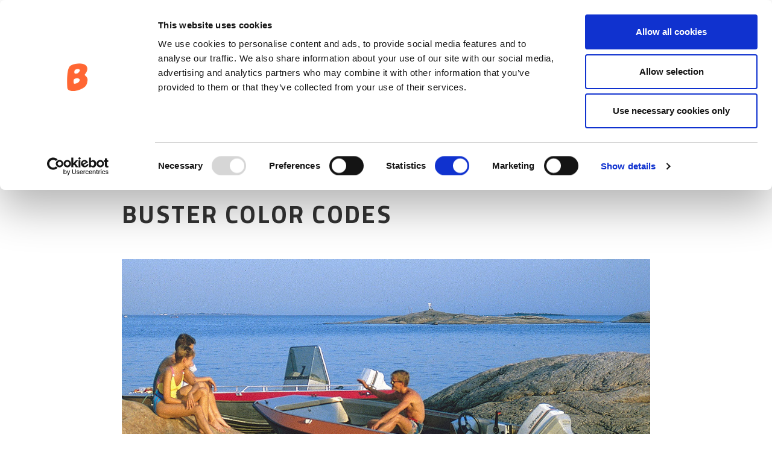

--- FILE ---
content_type: text/html; charset=UTF-8
request_url: https://www.buster.fi/en/buster-color-codes
body_size: 9812
content:

<!DOCTYPE html>
<html lang="en" dir="ltr" prefix="og: https://ogp.me/ns#">
    <head>

        <meta charset="utf-8" />
<meta name="description" content="You can find the colour codes used in the paints of the Buster models in this table. Based on the colour code, a paint store can select or mix the right colour tone." />
<link rel="canonical" href="https://www.buster.fi/en/buster-color-codes" />
<meta property="og:title" content="Buster Aluminium Boats Colour Codes" />
<meta property="og:description" content="You can find the colour codes used in the paints of the Buster models in this table. Based on the colour code, a paint store can select or mix the right colour tone." />
<meta property="og:image" content="https://www.buster.fi/sites/default/files/2020-04/Buster_varikoodit-color-codes_RS.jpg" />
<meta name="twitter:card" content="summary" />
<meta name="twitter:title" content="Buster Color Codes | Buster Aluminium Powerboats" />
<meta name="twitter:description" content="Hull epoxy-primer Grey RAL 7040 Inner parts" />
<meta name="Generator" content="Drupal 10 (https://www.drupal.org)" />
<meta name="MobileOptimized" content="width" />
<meta name="HandheldFriendly" content="true" />
<meta name="viewport" content="width=device-width, initial-scale=1.0" />
<link rel="icon" href="/sites/default/files/buster-favicon.png" type="image/png" />
<link rel="alternate" hreflang="fi" href="https://www.buster.fi/fi/buster-varikoodit" />
<link rel="alternate" hreflang="sv" href="https://www.buster.fi/sv/buster-fargkoder" />
<link rel="alternate" hreflang="nb" href="https://www.buster.fi/no/buster-fargekoder" />
<link rel="alternate" hreflang="en" href="https://www.buster.fi/en/buster-color-codes" />

        <meta charset="utf-8">
        <meta name="viewport" content="width=device-width, initial-scale=1.0">
        <title>Colour Codes – Buster Aluminium Boats</title>

        <link href="https://fonts.googleapis.com/css?family=Titillium+Web:300,300i,400,400i,600,600i,700,700i&amp;subset=latin-ext" rel="stylesheet">
        <link href="https://fonts.googleapis.com/css?family=Open+Sans:400,400i,600,600i,700,700i&amp;subset=latin-ext" rel="stylesheet">

        <link rel="stylesheet" media="all" href="/sites/default/files/css/css_87O7WlV6TRHvu8X5rTYMb5Rjx-H1X-YWu9pM8G6je4I.css?delta=0&amp;language=en&amp;theme=buster_website&amp;include=eJxNjW0KwyAUBC9k65HCmixieWp5a0jt6ftFoP-GHdhJuwZ9OZhUBmO2nmAXjWml5bAapBkTxJMrJWQqrN0ZN9_vsCtuePyG1r3CypNBaNm5fFT846D5Ltbv5wsKWjC1" />
<link rel="stylesheet" media="all" href="/sites/default/files/css/css_4kCBpS2uM3I8ue136ZDT5HHusCm1Z6JUsTIvg6Kq5RM.css?delta=1&amp;language=en&amp;theme=buster_website&amp;include=eJxNjW0KwyAUBC9k65HCmixieWp5a0jt6ftFoP-GHdhJuwZ9OZhUBmO2nmAXjWml5bAapBkTxJMrJWQqrN0ZN9_vsCtuePyG1r3CypNBaNm5fFT846D5Ltbv5wsKWjC1" />

        <script type="application/json" data-drupal-selector="drupal-settings-json">{"path":{"baseUrl":"\/","pathPrefix":"en\/","currentPath":"node\/690","currentPathIsAdmin":false,"isFront":false,"currentLanguage":"en"},"pluralDelimiter":"\u0003","gtag":{"tagId":"","consentMode":false,"otherIds":[],"events":[],"additionalConfigInfo":[]},"suppressDeprecationErrors":true,"ajaxPageState":{"libraries":"eJxdjlEKAjEQQy9UnSOV6RKGyrQDTWW3nt5VENSf8JJ8JOXOiZF3FNYJMY-ifuFcXrulzZVcUpT4cAOpBqYtBqTHaOr1gWQR5shTTeyUf3_Vmx6_YUvUbgP5VckXJ67zVHvPPgGf8T4Q","theme":"buster_website","theme_token":null},"ajaxTrustedUrl":[],"gtm":{"tagId":null,"settings":{"data_layer":"dataLayer","include_classes":false,"allowlist_classes":"","blocklist_classes":"","include_environment":false,"environment_id":"","environment_token":""},"tagIds":["GTM-KZ99NFJ"]},"user":{"uid":0,"permissionsHash":"67709df76324efab91dd908ba1c7b7cbbe1d717a1c4c0439b2a7ac5442d5cace"}}</script>
<script src="/sites/default/files/js/js_qQfcrAUbBkfiwlhLK-SvBSlsYx2dCpufWqk52TJgSkg.js?scope=header&amp;delta=0&amp;language=en&amp;theme=buster_website&amp;include=eJxdiUEKgDAMBD9UzZNCAmGpxBaaiPp79aZelplZ3SJt8G4aNY3gXcWnyNNrQ0HvcOMUEO75-yyLHN-4lpCGYfxc9OILgvko2Q"></script>
<script src="/modules/contrib/google_tag/js/gtag.js?t8he8c"></script>
<script src="/modules/contrib/google_tag/js/gtm.js?t8he8c"></script>


        <!-- Favicons -->
        <link rel="apple-touch-icon-precomposed" sizes="57x57" href="/themes/custom/buster_website/img/apple-touch-icon-57x57.png" />
        <link rel="apple-touch-icon-precomposed" sizes="114x114" href="/themes/custom/buster_website/img/apple-touch-icon-114x114.png" />
        <link rel="apple-touch-icon-precomposed" sizes="72x72" href="/themes/custom/buster_website/img/apple-touch-icon-72x72.png" />
        <link rel="apple-touch-icon-precomposed" sizes="144x144" href="/themes/custom/buster_website/img/apple-touch-icon-144x144.png" />
        <link rel="apple-touch-icon-precomposed" sizes="120x120" href="/themes/custom/buster_website/img/apple-touch-icon-120x120.png" />
        <link rel="apple-touch-icon-precomposed" sizes="152x152" href="/themes/custom/buster_website/img/apple-touch-icon-152x152.png" />
        <link rel="icon" type="image/png" rel="icon" href="/themes/custom/buster_website/img/favicon-32x32.png?v=2" sizes="32x32" />
        <link rel="icon" type="image/png" rel="icon" href="/themes/custom/buster_website/img/favicon-16x16.png?v=2" sizes="16x16" />
        <meta name="application-name" content="Buster"/>
        <meta name="msapplication-TileColor" content="#FFFFFF" />
        <meta name="msapplication-TileImage" content="/themes/custom/buster_website/img/mstile-144x144.png" />

        <script src="https://maps.googleapis.com/maps/api/js?key=AIzaSyAY527-xFEyHQzpAuCsmjaYP9StGbbqWiY&v=3.exp"></script>

        <!--  Modernizr  -->
        <script src="https://cdnjs.cloudflare.com/ajax/libs/modernizr/2.8.3/modernizr.min.js"></script>

    </head>
    <body class="path-node page-node-type-page use-fixed-header">

        <noscript><iframe src="https://www.googletagmanager.com/ns.html?id=GTM-KZ99NFJ"
                  height="0" width="0" style="display:none;visibility:hidden"></iframe></noscript>

          <div class="dialog-off-canvas-main-canvas" data-off-canvas-main-canvas>
            
  

<nav class="navbar navbar-main" id="navbar-website">

  <a class="navbar-brand" href="https://www.buster.fi/en">
    <span class="visually-hidden">Buster</span>
  </a>

  <ul class="navbar-nav navbar-nav-main">

                        
          
                                                                                            
                                        <li class="nav-item d-none d-md-block">
                                            <a href="/en/offer" title="Offer request" class="nav-item d-none d-md-block nav-link nav-link-main-nav" data-drupal-link-system-path="node/845">                      <span class="buster-icon-diamond"></span>
                      Offer request
                      </a>
                    </li>
                                                                                                              <li class="nav-item d-none d-sm-block">
                                            <a href="/en/models" class="nav-item d-none d-sm-block nav-link nav-link-main-nav" data-drupal-link-system-path="node/26">                      <span class="buster-icon-models"></span>
                      Models
                      </a>
                    </li>
                                                                                                              <li class="nav-item d-none d-lg-block">
                                            <a href="/en/dealers" class="nav-item d-none d-lg-block nav-link nav-link-main-nav" data-drupal-link-system-path="node/66">                      <span class="buster-icon-map-marker"></span>
                      Dealers
                      </a>
                    </li>

                                                                                                                                                                                                                                                                                                                                                                                                                                                                                                                                                                          

                              

    
      <li class="nav-item nav-item-dropdownmenu">
        <button class="nav-link navbar-toggler collapsed" type="button" data-bs-toggle="collapse" data-bs-target="#navbarNavDropdown" aria-controls="navbarNavDropdown" aria-expanded="false" aria-label="Toggle navigation">
          <span class="menu-icon"></span>
          <span class="visually-hidden">More links</span>
        </button>
        <div class="collapse navbar-collapse" id="navbarNavDropdown">

                                                                <ul class="navbar-nav">
                                                                                                                                                  <li class="nav-item d-md-none">
                          <a href="/en/offer" title="Offer request" class="nav-item d-none d-md-block nav-link nav-link-main-nav nav-link" data-drupal-link-system-path="node/845">Offer request</a>
                        </li>
                                                                                                                                                                                                      <li class="nav-item d-sm-none"> <a href="/en/models" class="nav-item d-none d-sm-block nav-link nav-link-main-nav nav-link" data-drupal-link-system-path="node/26">Models</a>
                        </li>
                                                                                                                                                                            <li class="nav-item d-lg-none">
                          <a href="/en/dealers" class="nav-item d-none d-lg-block nav-link nav-link-main-nav nav-link" data-drupal-link-system-path="node/66">Dealers</a>
                        </li>
                                                                                                                                                                            <li class="nav-item">
                          <a href="/en/offer" class="nav-link" data-drupal-link-system-path="node/845">Offer request</a>
                        </li>
                                                                                                                                                                            <li class="nav-item">
                          <a href="/en/models" class="nav-link">Model range</a>
                        </li>
                                                                                                                                                                            <li class="nav-item">
                          <a href="/en/dealers" class="nav-link">Dealers</a>
                        </li>
                                                                                                                                                                            <li class="nav-item">
                          <a href="/en/virtual" class="nav-link" data-drupal-link-system-path="node/842">Virtual Buster World</a>
                        </li>
                                                                                                                                                                            <li class="nav-item">
                          <a href="https://www.buster.fi/sites/default/files/2025-03/Buster_brochure_2025.pdf" class="nav-link" data-link-external="true">Brochure</a>
                        </li>
                                                                                                                                                      <li class="nav-item dropdown">
                          <a class="nav-link dropdown-toggle" id="navbarDropdown19" data-bs-toggle="dropdown" aria-haspopup="true" aria-expanded="false">
                            Buster
                          </a>
                                                                                  <ul class="dropdown-menu" aria-labelledby="navbarDropdown19">
                                                                                                                                                    <li>
                          <a href="/en/highlights" class="dropdown-item">Highlights</a>
                        </li>
                                                                                                                                                                            <li>
                          <a href="/en/buster-app" class="dropdown-item" data-drupal-link-system-path="node/565">Buster App</a>
                        </li>
                                                                                                                                                                            <li>
                          <a href="https://buster.waterfront.fi/index.php?lang=en" class="dropdown-item" data-link-external="true">Buster Collection</a>
                        </li>
                                                                                                                                                                            <li>
                          <a href="/en/models-through-years" class="dropdown-item" data-drupal-link-system-path="node/11">Models through the years</a>
                        </li>
                                                                                                                                                                            <li>
                          <a href="/en/buster-aluminium-fishing-boats" title="Important details for anglers" class="dropdown-item">Aluminium Fishing Boats</a>
                        </li>
                                                                                                                                                                            <li>
                          <a href="/en/selecting-aluminium-boat" title="Selecting the right aluminium boat begins by defining your needs." class="dropdown-item">Selecting the right aluminium boat</a>
                        </li>
                                                                                                                                                                            <li>
                          <a href="/en/history" title="History of Buster aluminium boats" class="dropdown-item" data-drupal-link-system-path="node/766">History</a>
                        </li>
                                                                                              </ul>
                          
                        </li>
                                                                                                                                                        <li class="nav-item dropdown">
                          <a class="nav-link dropdown-toggle" id="navbarDropdown110" data-bs-toggle="dropdown" aria-haspopup="true" aria-expanded="false">
                            Ownership
                          </a>
                                                                                  <ul class="dropdown-menu" aria-labelledby="navbarDropdown110">
                                                                                                                                                    <li>
                          <a href="/en/spare-parts-and-accessories-buster-boats" title="Spare parts and accessories for Buster boats" class="dropdown-item" data-drupal-link-system-path="node/757">Spare parts</a>
                        </li>
                                                                                                                                                                            <li>
                          <a href="/en/optional-accessory-packages" class="dropdown-item" data-drupal-link-system-path="node/15">Optional accessory packages</a>
                        </li>
                                                                                                                                                                            <li>
                          <a href="/en/maintenance-and-care" class="dropdown-item" data-drupal-link-system-path="node/16">Maintenance and care</a>
                        </li>
                                                                                                                                                                            <li>
                          <a href="/en/documents" class="dropdown-item" data-drupal-link-system-path="node/36">Documents</a>
                        </li>
                                                                                              </ul>
                          
                        </li>
                                                                                                                                                                              <li class="nav-item">
                          <a href="/en/news" class="nav-link" data-drupal-link-system-path="node/27">News</a>
                        </li>
                                                                                                                                                                            <li class="nav-item">
                          <a href="/en/eventcalendar" class="nav-link" data-drupal-link-system-path="node/854">Events</a>
                        </li>
                                                                                                                                                                            <li class="nav-item">
                          <a href="/en/contact-us" class="nav-link" data-drupal-link-system-path="node/83">Contact</a>
                        </li>
                                                                                                                      <li class="nav-item dropdown dropdown-language-selection">
                      

      <a class="nav-link dropdown-toggle" id="navbarDropdownLanguageSelection-823290320" data-bs-toggle="dropdown" aria-haspopup="true" aria-expanded="false">
        <span class="icon-flag en"></span>
    Global / english
  </a>
  <ul class="dropdown-menu" aria-labelledby="navbarDropdownLanguageSelection-823290320">                    <li>              <a href="/fi/buster-varikoodit" class="language-link dropdown-item" hreflang="fi" data-drupal-link-system-path="node/690">            <img class="language-icon" src="/themes/custom/buster_website/img/flags/fi.png" width="20" height="13" alt="Suomi" title="Suomi" loading="lazy" />
 Suomi
</a>
              </li>                    <li>              <a href="/sv/buster-fargkoder" class="language-link dropdown-item" hreflang="sv" data-drupal-link-system-path="node/690">            <img class="language-icon" src="/themes/custom/buster_website/img/flags/sv.png" width="20" height="13" alt="Sverige / svenska" title="Sverige / svenska" loading="lazy" />
 Sverige / svenska
</a>
              </li>                    <li>              <a href="/no/buster-fargekoder" class="language-link dropdown-item" hreflang="nb" data-drupal-link-system-path="node/690">            <img class="language-icon" src="/themes/custom/buster_website/img/flags/nb.png" width="20" height="13" alt="Norge / norsk" title="Norge / norsk" loading="lazy" />
 Norge / norsk
</a>
              </li>                    <li>              <a href="/de" class="language-link dropdown-item" hreflang="de" data-drupal-link-system-path="&lt;front&gt;">                        <img class="language-icon" src="/themes/custom/buster_website/img/flags/de.png" width="20" height="13" alt="Deutsch" title="Deutsch" loading="lazy" />
 Deutschland / Deutsch
</a>
              </li></ul>

                    </li>
                                  </ul>
                          

          
          </div>
        </li>
      </li>
    </li>
  </ul>

</nav>






    <div data-drupal-messages-fallback class="hidden"></div>

    <div class="sticky-top-infobar d-none d-md-block">
  <div class="container-fluid">
    <div class="row">
      <div
        class="col-8">
                <h5>
          <span class="section-name">Ownership:</span>
          Buster Color Codes</h5>
      </div>
      <div class="col-4">
        

    <ul class="nav-some">
    <li>
      <a href="http://www.twitter.com/share?url=https://www.buster.fi/en/buster-color-codes">
        <span class="buster-icon-twitter"></span>
        <span class="visually-hidden">Share in Twitter</span>
      </a>
    </li>
    <li>
      <a href="https://www.facebook.com/sharer/sharer.php?u=https://www.buster.fi/en/buster-color-codes">
        <span class="buster-icon-facebook"></span>
        <span class="visually-hidden">Share in Facebook</span>
      </a>
    </li>
    <li>
      <a href="https://www.linkedin.com/shareArticle?url=https://www.buster.fi/en/buster-color-codes">
        <span class="buster-icon-linkedin"></span>
        <span class="visually-hidden">Share in LinkedIn</span>
      </a>
    </li>
  </ul>

      </div>
    </div>
  </div>
</div>

<section class="section-article-main">
  <div class="container">
    <header class="article-header">
      <h1>Buster Color Codes</h1>

              <img src="/sites/default/files/2020-04/Buster_varikoodit-color-codes_RS.jpg" alt=""/>
      
    </header>

    <div class="article-main">
              <div class="lead-text">
          
    <p>You can find the paint colour codes used in the Buster models in this table. Based on the colour code, a&nbsp;paint store&nbsp;can select or mix the right colour tone. When repairing an old boat, it is worth noting that due to UV radiation, the colour tone may no longer exactly match the original tone.</p>



        </div>
      
              
    <table border="1" cellpadding="0" cellspacing="0" dir="ltr">
	<colgroup>
		<col width="449">
		<col width="142">
		<col width="537">
	</colgroup>
	<tbody>
		<tr>
			<td data-sheets-value="{&quot;1&quot;:2,&quot;2&quot;:&quot;Hull epoxy-primer&quot;}">Hull epoxy-primer</td>
			<td data-sheets-value="{&quot;1&quot;:2,&quot;2&quot;:&quot;Grey&quot;}">Grey</td>
			<td data-sheets-value="{&quot;1&quot;:2,&quot;2&quot;:&quot;RAL 7040&quot;}">RAL 7040</td>
		</tr>
		<tr>
			<td data-sheets-value="{&quot;1&quot;:2,&quot;2&quot;:&quot;Inner parts&quot;}">Inner parts</td>
			<td data-sheets-value="{&quot;1&quot;:2,&quot;2&quot;:&quot;Silver&quot;}">Silver</td>
			<td data-sheets-value="{&quot;1&quot;:2,&quot;2&quot;:&quot;TVT 200Y, Volvo 426&quot;}">TVT 200Y, Volvo 426</td>
		</tr>
		<tr>
			<td data-sheets-value="{&quot;1&quot;:2,&quot;2&quot;:&quot;Hull sides &lt;- 2018&quot;}">Hull sides &lt;- 2018</td>
			<td data-sheets-value="{&quot;1&quot;:2,&quot;2&quot;:&quot;Silver&quot;}">Silver</td>
			<td data-sheets-value="{&quot;1&quot;:2,&quot;2&quot;:&quot;TVT 200Y, Volvo 426&quot;}">TVT 200Y, Volvo 426</td>
		</tr>
		<tr>
			<td data-sheets-value="{&quot;1&quot;:2,&quot;2&quot;:&quot;Hull sides 2019-&gt;&quot;}">Hull sides 2019-&gt;</td>
			<td data-sheets-value="{&quot;1&quot;:2,&quot;2&quot;:&quot;Grey&quot;}">Grey</td>
			<td data-sheets-value="{&quot;1&quot;:2,&quot;2&quot;:&quot;RAL 830M&quot;}">RAL 830M</td>
		</tr>
		<tr>
			<td data-sheets-value="{&quot;1&quot;:2,&quot;2&quot;:&quot;S 96-01&quot;}">S 96-01</td>
			<td data-sheets-value="{&quot;1&quot;:2,&quot;2&quot;:&quot;Yellow&quot;}">Yellow</td>
			<td data-sheets-value="{&quot;1&quot;:2,&quot;2&quot;:&quot;RAL 1003&quot;}">RAL 1003</td>
		</tr>
		<tr>
			<td data-sheets-value="{&quot;1&quot;:2,&quot;2&quot;:&quot;M 11-14&quot;}">M 11-14</td>
			<td data-sheets-value="{&quot;1&quot;:2,&quot;2&quot;:&quot;Taped accent panel&quot;}">Taped accent panel</td>
			<td data-sheets-value="{&quot;1&quot;:2,&quot;2&quot;:&quot;Sea Blue&quot;}">Sea Blue</td>
		</tr>
		<tr>
			<td data-sheets-value="{&quot;1&quot;:2,&quot;2&quot;:&quot;M 11-14&quot;}">M 11-14</td>
			<td data-sheets-value="{&quot;1&quot;:2,&quot;2&quot;:&quot;Ocean blue&quot;}">Ocean blue</td>
			<td data-sheets-value="{&quot;1&quot;:2,&quot;2&quot;:&quot;Sea Blue Metallic, RAL 5002, WV LW5Z Jazzblue (high gloss)&quot;}">Sea Blue Metallic, RAL 5002, WV LW5Z Jazzblue (high gloss)</td>
		</tr>
		<tr>
			<td data-sheets-value="{&quot;1&quot;:2,&quot;2&quot;:&quot;M 10&quot;}">M 10</td>
			<td data-sheets-value="{&quot;1&quot;:2,&quot;2&quot;:&quot;Ocean blue&quot;}">Ocean blue</td>
			<td data-sheets-value="{&quot;1&quot;:2,&quot;2&quot;:&quot;Ocean Race Blue, Volvo 458 Ocean Blue 930 5041 0370&quot;}">Ocean Race Blue, Volvo 458 Ocean Blue 930 5041 0370</td>
		</tr>
		<tr>
			<td data-sheets-value="{&quot;1&quot;:2,&quot;2&quot;:&quot;M 05-09&quot;}">M 05-09</td>
			<td data-sheets-value="{&quot;1&quot;:2,&quot;2&quot;:&quot;Blue&quot;}">Blue</td>
			<td data-sheets-value="{&quot;1&quot;:2,&quot;2&quot;:&quot;TVT 762S&quot;}">TVT 762S</td>
		</tr>
		<tr>
			<td data-sheets-value="{&quot;1&quot;:2,&quot;2&quot;:&quot;M 04&quot;}">M 04</td>
			<td data-sheets-value="{&quot;1&quot;:2,&quot;2&quot;:&quot;Blue&quot;}">Blue</td>
			<td data-sheets-value="{&quot;1&quot;:2,&quot;2&quot;:&quot;S5J, Seat, lapis lazuli blue&quot;}">S5J, Seat, lapis lazuli blue</td>
		</tr>
		<tr>
			<td data-sheets-value="{&quot;1&quot;:2,&quot;2&quot;:&quot;M 97-03&quot;}">M 97-03</td>
			<td data-sheets-value="{&quot;1&quot;:2,&quot;2&quot;:&quot;Green&quot;}">Green</td>
			<td data-sheets-value="{&quot;1&quot;:2,&quot;2&quot;:&quot;RAL 6029&quot;}">RAL 6029</td>
		</tr>
		<tr>
			<td data-sheets-value="{&quot;1&quot;:2,&quot;2&quot;:&quot;L 13-14&quot;}">L 13-14</td>
			<td data-sheets-value="{&quot;1&quot;:2,&quot;2&quot;:&quot;Grey&quot;}">Grey</td>
			<td data-sheets-value="{&quot;1&quot;:2,&quot;2&quot;:&quot;Gun Metal Grey Metallic Mitsubishi A10 Grey Met (high gloss)&quot;}">Gun Metal Grey Metallic Mitsubishi A10 Grey Met (high gloss)</td>
		</tr>
		<tr>
			<td data-sheets-value="{&quot;1&quot;:2,&quot;2&quot;:&quot;L 13-14&quot;}">L 13-14</td>
			<td data-sheets-value="{&quot;1&quot;:2,&quot;2&quot;:&quot;Black&quot;}">Black</td>
			<td data-sheets-value="{&quot;1&quot;:2,&quot;2&quot;:&quot;Black Satin RAL 9005&quot;}">Black Satin RAL 9005</td>
		</tr>
		<tr>
			<td data-sheets-value="{&quot;1&quot;:2,&quot;2&quot;:&quot;L 12-14&quot;}">L 12-14</td>
			<td data-sheets-value="{&quot;1&quot;:2,&quot;2&quot;:&quot;Dark blue&quot;}">Dark blue</td>
			<td data-sheets-value="{&quot;1&quot;:2,&quot;2&quot;:&quot;Navy Blue Satin HYUNDAI TJ Deep Blue (semi-gloss)&quot;}">Navy Blue Satin HYUNDAI TJ Deep Blue (semi-gloss)</td>
		</tr>
		<tr>
			<td data-sheets-value="{&quot;1&quot;:2,&quot;2&quot;:&quot;L 11&quot;}">L 11</td>
			<td data-sheets-value="{&quot;1&quot;:2,&quot;2&quot;:&quot;Dark blue&quot;}">Dark blue</td>
			<td data-sheets-value="{&quot;1&quot;:2,&quot;2&quot;:&quot;Navy Blue Metallic, TVT 764S, Hyundai TJ Deep Blue (high gloss)&quot;}">Navy Blue Metallic, TVT 764S, Hyundai TJ Deep Blue (high gloss)</td>
		</tr>
		<tr>
			<td data-sheets-value="{&quot;1&quot;:2,&quot;2&quot;:&quot;L 10&quot;}">L 10</td>
			<td data-sheets-value="{&quot;1&quot;:2,&quot;2&quot;:&quot;Dark blue&quot;}">Dark blue</td>
			<td data-sheets-value="{&quot;1&quot;:2,&quot;2&quot;:&quot;Magnum Blue Metallic, TVT 764S/CM343-H-1 115 764S 0360&quot;}">Magnum Blue Metallic, TVT 764S/CM343-H-1 115 764S 0360</td>
		</tr>
		<tr>
			<td data-sheets-value="{&quot;1&quot;:2,&quot;2&quot;:&quot;L 06-09&quot;}">L 06-09</td>
			<td data-sheets-value="{&quot;1&quot;:2,&quot;2&quot;:&quot;Dark blue&quot;}">Dark blue</td>
			<td data-sheets-value="{&quot;1&quot;:2,&quot;2&quot;:&quot;TVT 764S&quot;}">TVT 764S</td>
		</tr>
		<tr>
			<td data-sheets-value="{&quot;1&quot;:2,&quot;2&quot;:&quot;L 05&quot;}">L 05</td>
			<td data-sheets-value="{&quot;1&quot;:2,&quot;2&quot;:&quot;Red&quot;}">Red</td>
			<td data-sheets-value="{&quot;1&quot;:2,&quot;2&quot;:&quot;TVT 797P&quot;}">TVT 797P</td>
		</tr>
		<tr>
			<td data-sheets-value="{&quot;1&quot;:2,&quot;2&quot;:&quot;L 94-04&quot;}">L 94-04</td>
			<td data-sheets-value="{&quot;1&quot;:2,&quot;2&quot;:&quot;Red&quot;}">Red</td>
			<td data-sheets-value="{&quot;1&quot;:2,&quot;2&quot;:&quot;RAL 3002&quot;}">RAL 3002</td>
		</tr>
		<tr>
			<td data-sheets-value="{&quot;1&quot;:2,&quot;2&quot;:&quot;Lx 13-14&quot;}">Lx 13-14</td>
			<td data-sheets-value="{&quot;1&quot;:2,&quot;2&quot;:&quot;Grey&quot;}">Grey</td>
			<td data-sheets-value="{&quot;1&quot;:2,&quot;2&quot;:&quot;Gun Metal Grey Metallic Mitsubishi A10 Grey Met (high gloss)&quot;}">Gun Metal Grey Metallic Mitsubishi A10 Grey Met (high gloss)</td>
		</tr>
		<tr>
			<td data-sheets-value="{&quot;1&quot;:2,&quot;2&quot;:&quot;Lx 13-14&quot;}">Lx 13-14</td>
			<td data-sheets-value="{&quot;1&quot;:2,&quot;2&quot;:&quot;Black&quot;}">Black</td>
			<td data-sheets-value="{&quot;1&quot;:2,&quot;2&quot;:&quot;Black Satin RAL 9005&quot;}">Black Satin RAL 9005</td>
		</tr>
		<tr>
			<td data-sheets-value="{&quot;1&quot;:2,&quot;2&quot;:&quot;Lx 12-14&quot;}">Lx 12-14</td>
			<td data-sheets-value="{&quot;1&quot;:2,&quot;2&quot;:&quot;Dark blue&quot;}">Dark blue</td>
			<td data-sheets-value="{&quot;1&quot;:2,&quot;2&quot;:&quot;Navy Blue Satin HYUNDAI TJ Deep Blue (semi-gloss)&quot;}">Navy Blue Satin HYUNDAI TJ Deep Blue (semi-gloss)</td>
		</tr>
		<tr>
			<td data-sheets-value="{&quot;1&quot;:2,&quot;2&quot;:&quot;Lx 11&quot;}">Lx 11</td>
			<td data-sheets-value="{&quot;1&quot;:2,&quot;2&quot;:&quot;Dark blue&quot;}">Dark blue</td>
			<td data-sheets-value="{&quot;1&quot;:2,&quot;2&quot;:&quot;Navy Blue Metallic, Hyundai TJ Deep Blue (high gloss)&quot;}">Navy Blue Metallic, Hyundai TJ Deep Blue (high gloss)</td>
		</tr>
		<tr>
			<td data-sheets-value="{&quot;1&quot;:2,&quot;2&quot;:&quot;X 14&quot;}">X 14</td>
			<td data-sheets-value="{&quot;1&quot;:2,&quot;2&quot;:&quot;Black&quot;}">Black</td>
			<td data-sheets-value="{&quot;1&quot;:2,&quot;2&quot;:&quot;Black Satin RAL 9005&quot;}">Black Satin RAL 9005</td>
		</tr>
		<tr>
			<td data-sheets-value="{&quot;1&quot;:2,&quot;2&quot;:&quot;X 14&quot;}">X 14</td>
			<td data-sheets-value="{&quot;1&quot;:2,&quot;2&quot;:&quot;White&quot;}">White</td>
			<td data-sheets-value="{&quot;1&quot;:2,&quot;2&quot;:&quot;White Satin RAL 9003&quot;}">White Satin RAL 9003</td>
		</tr>
		<tr>
			<td data-sheets-value="{&quot;1&quot;:2,&quot;2&quot;:&quot;X 13-14&quot;}">X 13-14</td>
			<td data-sheets-value="{&quot;1&quot;:2,&quot;2&quot;:&quot;Dark blue&quot;}">Dark blue</td>
			<td data-sheets-value="{&quot;1&quot;:2,&quot;2&quot;:&quot;Deep Blue Metallic BMW A76 (high gloss)&quot;}">Deep Blue Metallic BMW A76 (high gloss)</td>
		</tr>
		<tr>
			<td data-sheets-value="{&quot;1&quot;:2,&quot;2&quot;:&quot;X 13&quot;}">X 13</td>
			<td data-sheets-value="{&quot;1&quot;:2,&quot;2&quot;:&quot;Grey&quot;}">Grey</td>
			<td data-sheets-value="{&quot;1&quot;:2,&quot;2&quot;:&quot;Gun Metal Grey Metallic Mitsubishi A10 Grey Met (high gloss)&quot;}">Gun Metal Grey Metallic Mitsubishi A10 Grey Met (high gloss)</td>
		</tr>
		<tr>
			<td data-sheets-value="{&quot;1&quot;:2,&quot;2&quot;:&quot;X 13&quot;}">X 13</td>
			<td data-sheets-value="{&quot;1&quot;:2,&quot;2&quot;:&quot;Black&quot;}">Black</td>
			<td data-sheets-value="{&quot;1&quot;:2,&quot;2&quot;:&quot;Black Pearl Metallic WV LC9X Deep Black&quot;}">Black Pearl Metallic WV LC9X Deep Black</td>
		</tr>
		<tr>
			<td data-sheets-value="{&quot;1&quot;:2,&quot;2&quot;:&quot;X 11-12&quot;}">X 11-12</td>
			<td data-sheets-value="{&quot;1&quot;:2,&quot;2&quot;:&quot;Ocean blue&quot;}">Ocean blue</td>
			<td data-sheets-value="{&quot;1&quot;:2,&quot;2&quot;:&quot;Sea Blue Metallic, RAL 5002 , WV LW5Z Jazzblue (high gloss)&quot;}">Sea Blue Metallic, RAL 5002 , WV LW5Z Jazzblue (high gloss)</td>
		</tr>
		<tr>
			<td data-sheets-value="{&quot;1&quot;:2,&quot;2&quot;:&quot;X 07-10&quot;}">X 07-10</td>
			<td data-sheets-value="{&quot;1&quot;:2,&quot;2&quot;:&quot;Ocean blue&quot;}">Ocean blue</td>
			<td data-sheets-value="{&quot;1&quot;:2,&quot;2&quot;:&quot;Ocean Race Blue Metallic, Volvo 458 Ocean Blue 930 5041 0370&quot;}">Ocean Race Blue Metallic, Volvo 458 Ocean Blue 930 5041 0370</td>
		</tr>
		<tr>
			<td data-sheets-value="{&quot;1&quot;:2,&quot;2&quot;:&quot;XL 13-14&quot;}">XL 13-14</td>
			<td data-sheets-value="{&quot;1&quot;:2,&quot;2&quot;:&quot;Dark blue&quot;}">Dark blue</td>
			<td data-sheets-value="{&quot;1&quot;:2,&quot;2&quot;:&quot;Deep Blue Metallic BMW A76 (high gloss)&quot;}">Deep Blue Metallic BMW A76 (high gloss)</td>
		</tr>
		<tr>
			<td data-sheets-value="{&quot;1&quot;:2,&quot;2&quot;:&quot;XL 13-14&quot;}">XL 13-14</td>
			<td data-sheets-value="{&quot;1&quot;:2,&quot;2&quot;:&quot;Black&quot;}">Black</td>
			<td data-sheets-value="{&quot;1&quot;:2,&quot;2&quot;:&quot;Black Pearl Metallic WV LC9X Deep Black&quot;}">Black Pearl Metallic WV LC9X Deep Black</td>
		</tr>
		<tr>
			<td data-sheets-value="{&quot;1&quot;:2,&quot;2&quot;:&quot;XL 12-14&quot;}">XL 12-14</td>
			<td data-sheets-value="{&quot;1&quot;:2,&quot;2&quot;:&quot;Grey&quot;}">Grey</td>
			<td data-sheets-value="{&quot;1&quot;:2,&quot;2&quot;:&quot;Gun Metal Grey Metallic, Mitsubishi A10 Grey Met (high gloss)&quot;}">Gun Metal Grey Metallic, Mitsubishi A10 Grey Met (high gloss)</td>
		</tr>
		<tr>
			<td data-sheets-value="{&quot;1&quot;:2,&quot;2&quot;:&quot;XL 11&quot;}">XL 11</td>
			<td data-sheets-value="{&quot;1&quot;:2,&quot;2&quot;:&quot;Silver&quot;}">Silver</td>
			<td data-sheets-value="{&quot;1&quot;:2,&quot;2&quot;:&quot;Platinum Metallic, Mercedes Benz 744 (high gloss)&quot;}">Platinum Metallic, Mercedes Benz 744 (high gloss)</td>
		</tr>
		<tr>
			<td data-sheets-value="{&quot;1&quot;:2,&quot;2&quot;:&quot;XL 10&quot;}">XL 10</td>
			<td data-sheets-value="{&quot;1&quot;:2,&quot;2&quot;:&quot;Black&quot;}">Black</td>
			<td data-sheets-value="{&quot;1&quot;:2,&quot;2&quot;:&quot;Graphite Black Metallic, Volvo 452 Graphite Black 930 5082 0370&quot;}">Graphite Black Metallic, Volvo 452 Graphite Black 930 5082 0370</td>
		</tr>
		<tr>
			<td data-sheets-value="{&quot;1&quot;:2,&quot;2&quot;:&quot;XL 07-09&quot;}">XL 07-09</td>
			<td data-sheets-value="{&quot;1&quot;:2,&quot;2&quot;:&quot;Wine red&quot;}">Wine red</td>
			<td data-sheets-value="{&quot;1&quot;:2,&quot;2&quot;:&quot;FIBUSB0113J607-&gt; Volvo 454&quot;}">FIBUSB0113J607-&gt; Volvo 454</td>
		</tr>
		<tr>
			<td data-sheets-value="{&quot;1&quot;:2,&quot;2&quot;:&quot;XL 05-06&quot;}">XL 05-06</td>
			<td data-sheets-value="{&quot;1&quot;:2,&quot;2&quot;:&quot;Wine red&quot;}">Wine red</td>
			<td data-sheets-value="{&quot;1&quot;:2,&quot;2&quot;:&quot;TVT 796P&quot;}">TVT 796P</td>
		</tr>
		<tr>
			<td data-sheets-value="{&quot;1&quot;:2,&quot;2&quot;:&quot;XL 04&quot;}">XL 04</td>
			<td data-sheets-value="{&quot;1&quot;:2,&quot;2&quot;:&quot;Wine red&quot;}">Wine red</td>
			<td data-sheets-value="{&quot;1&quot;:2,&quot;2&quot;:&quot;RAL 3005&quot;}">RAL 3005</td>
		</tr>
		<tr>
			<td data-sheets-value="{&quot;1&quot;:2,&quot;2&quot;:&quot;XL&quot;}">XL</td>
			<td data-sheets-value="{&quot;1&quot;:2,&quot;2&quot;:&quot;Dark green&quot;}">Dark green</td>
			<td data-sheets-value="{&quot;1&quot;:2,&quot;2&quot;:&quot;RAL 5020&quot;}">RAL 5020</td>
		</tr>
		<tr>
			<td data-sheets-value="{&quot;1&quot;:2,&quot;2&quot;:&quot;XL&quot;}">XL</td>
			<td data-sheets-value="{&quot;1&quot;:2,&quot;2&quot;:&quot;Turquoise&quot;}">Turquoise</td>
			<td data-sheets-value="{&quot;1&quot;:2,&quot;2&quot;:&quot;EPZ, Peugeot&quot;}">EPZ, Peugeot</td>
		</tr>
		<tr>
			<td data-sheets-value="{&quot;1&quot;:2,&quot;2&quot;:&quot;XXL 13-14&quot;}">XXL 13-14</td>
			<td data-sheets-value="{&quot;1&quot;:2,&quot;2&quot;:&quot;Grey&quot;}">Grey</td>
			<td data-sheets-value="{&quot;1&quot;:2,&quot;2&quot;:&quot;Gun Metal Grey Metallic Mitsubishi A10 Grey Met (high gloss)&quot;}">Gun Metal Grey Metallic Mitsubishi A10 Grey Met (high gloss)</td>
		</tr>
		<tr>
			<td data-sheets-value="{&quot;1&quot;:2,&quot;2&quot;:&quot;XXL 13-14&quot;}">XXL 13-14</td>
			<td data-sheets-value="{&quot;1&quot;:2,&quot;2&quot;:&quot;Black&quot;}">Black</td>
			<td data-sheets-value="{&quot;1&quot;:2,&quot;2&quot;:&quot;Black Pearl Metallic WV LC9X Deep Black&quot;}">Black Pearl Metallic WV LC9X Deep Black</td>
		</tr>
		<tr>
			<td data-sheets-value="{&quot;1&quot;:2,&quot;2&quot;:&quot;XXL 11-14&quot;}">XXL 11-14</td>
			<td data-sheets-value="{&quot;1&quot;:2,&quot;2&quot;:&quot;Dark blue&quot;}">Dark blue</td>
			<td data-sheets-value="{&quot;1&quot;:2,&quot;2&quot;:&quot;Deep Blue Metallic, BMW A76 (high gloss)&quot;}">Deep Blue Metallic, BMW A76 (high gloss)</td>
		</tr>
		<tr>
			<td data-sheets-value="{&quot;1&quot;:2,&quot;2&quot;:&quot;XXL 04-10&quot;}">XXL 04-10</td>
			<td data-sheets-value="{&quot;1&quot;:2,&quot;2&quot;:&quot;Bluish grey&quot;}">Bluish grey</td>
			<td data-sheets-value="{&quot;1&quot;:2,&quot;2&quot;:&quot;Dark Grey Metallic, TVT 051Y/Toyota Lexus 182 Dark Grey 115 051Y 0360 &quot;}">Dark Grey Metallic, TVT 051Y/Toyota Lexus 182 Dark Grey 115 051Y 0360&nbsp;</td>
		</tr>
		<tr>
			<td data-sheets-value="{&quot;1&quot;:2,&quot;2&quot;:&quot;XXL 00-03&quot;}">XXL 00-03</td>
			<td data-sheets-value="{&quot;1&quot;:2,&quot;2&quot;:&quot;Blue&quot;}">Blue</td>
			<td data-sheets-value="{&quot;1&quot;:2,&quot;2&quot;:&quot;S5J, Seat, lapis lazuli blue&quot;}">S5J, Seat, lapis lazuli blue</td>
		</tr>
		<tr>
			<td data-sheets-value="{&quot;1&quot;:2,&quot;2&quot;:&quot;XXL AWC 08-09&quot;}">XXL AWC 08-09</td>
			<td data-sheets-value="{&quot;1&quot;:2,&quot;2&quot;:&quot;Bluish grey&quot;}">Bluish grey</td>
			<td data-sheets-value="{&quot;1&quot;:2,&quot;2&quot;:&quot;Dark Grey Metallic, TVT 051Y/Toyota Lexus 182 Dark Grey 115 051Y 0360&quot;}">Dark Grey Metallic, TVT 051Y/Toyota Lexus 182 Dark Grey 115 051Y 0360</td>
		</tr>
		<tr>
			<td data-sheets-value="{&quot;1&quot;:2,&quot;2&quot;:&quot;Magnum 13-14&quot;}">Magnum 13-14</td>
			<td data-sheets-value="{&quot;1&quot;:2,&quot;2&quot;:&quot;Dark blue&quot;}">Dark blue</td>
			<td data-sheets-value="{&quot;1&quot;:2,&quot;2&quot;:&quot;Deep Blue Metallic BMW A76 (high gloss)&quot;}">Deep Blue Metallic BMW A76 (high gloss)</td>
		</tr>
		<tr>
			<td data-sheets-value="{&quot;1&quot;:2,&quot;2&quot;:&quot;Magnum 13-14&quot;}">Magnum 13-14</td>
			<td data-sheets-value="{&quot;1&quot;:2,&quot;2&quot;:&quot;Grey&quot;}">Grey</td>
			<td data-sheets-value="{&quot;1&quot;:2,&quot;2&quot;:&quot;Gun Metal Grey Metallic Mitsubishi A10 Grey Met (high gloss)&quot;}">Gun Metal Grey Metallic Mitsubishi A10 Grey Met (high gloss)</td>
		</tr>
		<tr>
			<td data-sheets-value="{&quot;1&quot;:2,&quot;2&quot;:&quot;Magnum 11-14&quot;}">Magnum 11-14</td>
			<td data-sheets-value="{&quot;1&quot;:2,&quot;2&quot;:&quot;Black&quot;}">Black</td>
			<td data-sheets-value="{&quot;1&quot;:2,&quot;2&quot;:&quot;Black Pearl Metallic, TVT 0202, WV LC9X Deep Black (high gloss)&quot;}">Black Pearl Metallic, TVT 0202, WV LC9X Deep Black (high gloss)</td>
		</tr>
		<tr>
			<td data-sheets-value="{&quot;1&quot;:2,&quot;2&quot;:&quot;Magnum 10&quot;}">Magnum 10</td>
			<td data-sheets-value="{&quot;1&quot;:2,&quot;2&quot;:&quot;Dark blue&quot;}">Dark blue</td>
			<td data-sheets-value="{&quot;1&quot;:2,&quot;2&quot;:&quot;Magnum Blue Metallic, TVT 764S/CM343-H-1 115 764S 0360&quot;}">Magnum Blue Metallic, TVT 764S/CM343-H-1 115 764S 0360</td>
		</tr>
		<tr>
			<td data-sheets-value="{&quot;1&quot;:2,&quot;2&quot;:&quot;Magnum 05-09&quot;}">Magnum 05-09</td>
			<td data-sheets-value="{&quot;1&quot;:2,&quot;2&quot;:&quot;Dark blue&quot;}">Dark blue</td>
			<td data-sheets-value="{&quot;1&quot;:2,&quot;2&quot;:&quot;TVT 764S&quot;}">TVT 764S</td>
		</tr>
		<tr>
			<td data-sheets-value="{&quot;1&quot;:2,&quot;2&quot;:&quot;Magnum 02-04&quot;}">Magnum 02-04</td>
			<td data-sheets-value="{&quot;1&quot;:2,&quot;2&quot;:&quot;Blue&quot;}">Blue</td>
			<td data-sheets-value="{&quot;1&quot;:2,&quot;2&quot;:&quot;RAL 5013&quot;}">RAL 5013</td>
		</tr>
		<tr>
			<td data-sheets-value="{&quot;1&quot;:2,&quot;2&quot;:&quot;Magnum 90-01&quot;}">Magnum 90-01</td>
			<td data-sheets-value="{&quot;1&quot;:2,&quot;2&quot;:&quot;Blue&quot;}">Blue</td>
			<td data-sheets-value="{&quot;1&quot;:2,&quot;2&quot;:&quot;RAL 5003, t.sin/dark blue: RAL 5004&quot;}">RAL 5003, t.sin/dark blue: RAL 5004</td>
		</tr>
		<tr>
			<td data-sheets-value="{&quot;1&quot;:2,&quot;2&quot;:&quot;Magnum HPDI&quot;}">Magnum HPDI</td>
			<td data-sheets-value="{&quot;1&quot;:2,&quot;2&quot;:&quot;Bluish grey&quot;}">Bluish grey</td>
			<td data-sheets-value="{&quot;1&quot;:2,&quot;2&quot;:&quot;Toyota Lexus 182&quot;}">Toyota Lexus 182</td>
		</tr>
		<tr>
			<td data-sheets-value="{&quot;1&quot;:2,&quot;2&quot;:&quot;SuperMagnum 13-14&quot;}">SuperMagnum 13-14</td>
			<td data-sheets-value="{&quot;1&quot;:2,&quot;2&quot;:&quot;Black&quot;}">Black</td>
			<td data-sheets-value="{&quot;1&quot;:2,&quot;2&quot;:&quot;Black Pearl Metallic WV LC9X Deep Black&quot;}">Black Pearl Metallic WV LC9X Deep Black</td>
		</tr>
		<tr>
			<td data-sheets-value="{&quot;1&quot;:2,&quot;2&quot;:&quot;SuperMagnum 13-14&quot;}">SuperMagnum 13-14</td>
			<td data-sheets-value="{&quot;1&quot;:2,&quot;2&quot;:&quot;White&quot;}">White</td>
			<td data-sheets-value="{&quot;1&quot;:2,&quot;2&quot;:&quot;White Pearl Metallic MB048&quot;}">White Pearl Metallic MB048</td>
		</tr>
		<tr>
			<td data-sheets-value="{&quot;1&quot;:2,&quot;2&quot;:&quot;L Pro 14-15&quot;}">L Pro 14-15</td>
			<td data-sheets-value="{&quot;1&quot;:2,&quot;2&quot;:&quot;Black&quot;}">Black</td>
			<td data-sheets-value="{&quot;1&quot;:2,&quot;2&quot;:&quot;Night Black Matt (matt) 99 A03 Porsche&quot;}">Night Black Matt (matt) 99 A03 Porsche</td>
		</tr>
		<tr>
			<td data-sheets-value="{&quot;1&quot;:2,&quot;2&quot;:&quot;Lx Pro 12-13&quot;}">Lx Pro 12-13</td>
			<td data-sheets-value="{&quot;1&quot;:2,&quot;2&quot;:&quot;Black&quot;}">Black</td>
			<td data-sheets-value="{&quot;1&quot;:2,&quot;2&quot;:&quot;Night Black Matt (matt) 99 A03 Porsche&quot;}">Night Black Matt (matt) 99 A03 Porsche</td>
		</tr>
		<tr>
			<td data-sheets-value="{&quot;1&quot;:2,&quot;2&quot;:&quot;XL Pro 16-&gt;&quot;}">XL Pro 16-&gt;</td>
			<td data-sheets-value="{&quot;1&quot;:2,&quot;2&quot;:&quot;Black&quot;}">Black</td>
			<td data-sheets-value="{&quot;1&quot;:2,&quot;2&quot;:&quot;Black Satin RAL 9005&quot;}">Black Satin RAL 9005</td>
		</tr>
		<tr>
			<td data-sheets-value="{&quot;1&quot;:2,&quot;2&quot;:&quot;XL Pro 13-15&quot;}">XL Pro 13-15</td>
			<td data-sheets-value="{&quot;1&quot;:2,&quot;2&quot;:&quot;Black&quot;}">Black</td>
			<td data-sheets-value="{&quot;1&quot;:2,&quot;2&quot;:&quot;Night Black Matt (matt) 99 A03 Porsche&quot;}">Night Black Matt (matt) 99 A03 Porsche</td>
		</tr>
		<tr>
			<td data-sheets-value="{&quot;1&quot;:2,&quot;2&quot;:&quot;Magnum Pro 16-&gt;&quot;}">Magnum Pro 16-&gt;</td>
			<td data-sheets-value="{&quot;1&quot;:2,&quot;2&quot;:&quot;Black&quot;}">Black</td>
			<td data-sheets-value="{&quot;1&quot;:2,&quot;2&quot;:&quot;Black Satin RAL 9005&quot;}">Black Satin RAL 9005</td>
		</tr>
		<tr>
			<td data-sheets-value="{&quot;1&quot;:2,&quot;2&quot;:&quot;Magnum Pro 10-15&quot;}">Magnum Pro 10-15</td>
			<td data-sheets-value="{&quot;1&quot;:2,&quot;2&quot;:&quot;Black&quot;}">Black</td>
			<td data-sheets-value="{&quot;1&quot;:2,&quot;2&quot;:&quot;Night Black Matt (matt) 99 A03 Porsche&quot;}">Night Black Matt (matt) 99 A03 Porsche</td>
		</tr>
		<tr>
			<td data-sheets-value="{&quot;1&quot;:2,&quot;2&quot;:&quot;Sun&quot;}">Sun</td>
			<td data-sheets-value="{&quot;1&quot;:2,&quot;2&quot;:&quot;Yellow&quot;}">Yellow</td>
			<td data-sheets-value="{&quot;1&quot;:2,&quot;2&quot;:&quot;RAL 1003&quot;}">RAL 1003</td>
		</tr>
		<tr>
			<td data-sheets-value="{&quot;1&quot;:2,&quot;2&quot;:&quot;RS&quot;}">RS</td>
			<td data-sheets-value="{&quot;1&quot;:2,&quot;2&quot;:&quot;Orange&quot;}">Orange</td>
			<td data-sheets-value="{&quot;1&quot;:2,&quot;2&quot;:&quot;RAL 2003&quot;}">RAL 2003</td>
		</tr>
		<tr>
			<td data-sheets-value="{&quot;1&quot;:2,&quot;2&quot;:&quot;Big&quot;}">Big</td>
			<td data-sheets-value="{&quot;1&quot;:2,&quot;2&quot;:&quot;Red&quot;}">Red</td>
			<td data-sheets-value="{&quot;1&quot;:2,&quot;2&quot;:&quot;RAL 3002&quot;}">RAL 3002</td>
		</tr>
		<tr>
			<td data-sheets-value="{&quot;1&quot;:2,&quot;2&quot;:&quot;All models 2019-&gt; (L-&gt; excl. Cabin, Pro Series)&quot;}">All models 2019-&gt; (L-&gt; excl. Cabin, Pro Series)</td>
			<td data-sheets-value="{&quot;1&quot;:2,&quot;2&quot;:&quot;White&quot;}">White</td>
			<td data-sheets-value="{&quot;1&quot;:2,&quot;2&quot;:&quot;White Pearl Satin AW1700001&quot;}">White Pearl Satin AW1700001</td>
		</tr>
		<tr>
			<td data-sheets-value="{&quot;1&quot;:2,&quot;2&quot;:&quot;All models 2019-&gt; (L-&gt; excl. Cabin, Pro Series)&quot;}">All models 2019-&gt; (L-&gt; excl. Cabin, Pro Series)</td>
			<td data-sheets-value="{&quot;1&quot;:2,&quot;2&quot;:&quot;Dark blue&quot;}">Dark blue</td>
			<td data-sheets-value="{&quot;1&quot;:2,&quot;2&quot;:&quot;Dark Blue Satin Metallic BJ0850001&quot;}">Dark Blue Satin Metallic BJ0850001</td>
		</tr>
		<tr>
			<td data-sheets-value="{&quot;1&quot;:2,&quot;2&quot;:&quot;All models 2019-&gt; (L-&gt; excl. Cabin, Pro Series)&quot;}">All models 2019-&gt; (L-&gt; excl. Cabin, Pro Series)</td>
			<td data-sheets-value="{&quot;1&quot;:2,&quot;2&quot;:&quot;Bluish grey&quot;}">Bluish grey</td>
			<td data-sheets-value="{&quot;1&quot;:2,&quot;2&quot;:&quot;Grey Blue Satin Metallic BJ0940001&quot;}">Grey Blue Satin Metallic BJ0940001</td>
		</tr>
		<tr>
			<td data-sheets-value="{&quot;1&quot;:2,&quot;2&quot;:&quot;All models 2019-&gt; (L-&gt; excl. Cabin, Pro Series)&quot;}">All models 2019-&gt; (L-&gt; excl. Cabin, Pro Series)</td>
			<td data-sheets-value="{&quot;1&quot;:2,&quot;2&quot;:&quot;Black&quot;}">Black</td>
			<td data-sheets-value="{&quot;1&quot;:2,&quot;2&quot;:&quot;Black Satin Metallic&quot;}">Black Satin Metallic</td>
		</tr>
		<tr>
			<td data-sheets-value="{&quot;1&quot;:2,&quot;2&quot;:&quot;All models 2019-&gt; (L-&gt; excl. Cabin, Pro Series)&quot;}">All models 2019-&gt; (L-&gt; excl. Cabin, Pro Series)</td>
			<td data-sheets-value="{&quot;1&quot;:2,&quot;2&quot;:&quot;Black&quot;}">Black</td>
			<td data-sheets-value="{&quot;1&quot;:2,&quot;2&quot;:&quot;Black Satin AW1680001&quot;}">Black Satin AW1680001</td>
		</tr>
		<tr>
			<td data-sheets-value="{&quot;1&quot;:2,&quot;2&quot;:&quot;All models 2015-2018 (M-&gt; excl. M-18, Cabin, Pro Series, E-Series)&quot;}">All models 2015-2018 (M-&gt; excl. M-18, Cabin, Pro Series, E-Series)</td>
			<td data-sheets-value="{&quot;1&quot;:2,&quot;2&quot;:&quot;Black&quot;}">Black</td>
			<td data-sheets-value="{&quot;1&quot;:2,&quot;2&quot;:&quot;Black Satin RAL 9005&quot;}">Black Satin RAL 9005</td>
		</tr>
		<tr>
			<td data-sheets-value="{&quot;1&quot;:2,&quot;2&quot;:&quot;All models 2015-2018 (M-&gt; excl. M-18, Cabin, Pro Series, E-Series)&quot;}">All models 2015-2018 (M-&gt; excl. M-18, Cabin, Pro Series, E-Series)</td>
			<td data-sheets-value="{&quot;1&quot;:2,&quot;2&quot;:&quot;White&quot;}">White</td>
			<td data-sheets-value="{&quot;1&quot;:2,&quot;2&quot;:&quot;White Satin RAL 9003&quot;}">White Satin RAL 9003</td>
		</tr>
		<tr>
			<td data-sheets-value="{&quot;1&quot;:2,&quot;2&quot;:&quot;All models 2015-2018 (M-&gt; excl. M-18, Cabin, Pro Series, E-Series)&quot;}">All models 2015-2018 (M-&gt; excl. M-18, Cabin, Pro Series, E-Series)</td>
			<td data-sheets-value="{&quot;1&quot;:2,&quot;2&quot;:&quot;Dark blue&quot;}">Dark blue</td>
			<td data-sheets-value="{&quot;1&quot;:2,&quot;2&quot;:&quot;Navy Blue Satin HYUNDAI TJ Deep Blue (semi-gloss)&quot;}">Navy Blue Satin HYUNDAI TJ Deep Blue (semi-gloss)</td>
		</tr>
		<tr>
			<td data-sheets-value="{&quot;1&quot;:2,&quot;2&quot;:&quot;All models 2015-2018 (M-&gt; excl. M-18, Cabin, Pro Series, E-Series)&quot;}">All models 2015-2018 (M-&gt; excl. M-18, Cabin, Pro Series, E-Series)</td>
			<td data-sheets-value="{&quot;1&quot;:2,&quot;2&quot;:&quot;Dark blue&quot;}">Dark blue</td>
			<td data-sheets-value="{&quot;1&quot;:2,&quot;2&quot;:&quot;Deep Blue Metallic BMW A76 (high gloss)&quot;}">Deep Blue Metallic BMW A76 (high gloss)</td>
		</tr>
		<tr>
			<td data-sheets-value="{&quot;1&quot;:2,&quot;2&quot;:&quot;All models 2015-2018 (M-&gt; excl. M-18, Cabin, Pro Series, E-Series)&quot;}">All models 2015-2018 (M-&gt; excl. M-18, Cabin, Pro Series, E-Series)</td>
			<td data-sheets-value="{&quot;1&quot;:2,&quot;2&quot;:&quot;Grey&quot;}">Grey</td>
			<td data-sheets-value="{&quot;1&quot;:2,&quot;2&quot;:&quot;Gun Metal Grey Metallic Mitsubishi A10 Grey Met (high gloss)&quot;}">Gun Metal Grey Metallic Mitsubishi A10 Grey Met (high gloss)</td>
		</tr>
		<tr>
			<td data-sheets-value="{&quot;1&quot;:2,&quot;2&quot;:&quot;All models 2015-2018 (M-&gt; excl. M-18, Cabin, Pro Series, E-Series)&quot;}">All models 2015-2018 (M-&gt; excl. M-18, Cabin, Pro Series, E-Series)</td>
			<td data-sheets-value="{&quot;1&quot;:2,&quot;2&quot;:&quot;White&quot;}">White</td>
			<td data-sheets-value="{&quot;1&quot;:2,&quot;2&quot;:&quot;White Pearl Metallic MB048&quot;}">White Pearl Metallic MB048</td>
		</tr>
		<tr>
			<td data-sheets-value="{&quot;1&quot;:2,&quot;2&quot;:&quot;All models 2015-2018 (M-&gt; excl. M-18, Cabin, Pro Series, E-Series)&quot;}">All models 2015-2018 (M-&gt; excl. M-18, Cabin, Pro Series, E-Series)</td>
			<td data-sheets-value="{&quot;1&quot;:2,&quot;2&quot;:&quot;Black&quot;}">Black</td>
			<td data-sheets-value="{&quot;1&quot;:2,&quot;2&quot;:&quot;Black Pearl Metallic WV LC9X Deep Black&quot;}">Black Pearl Metallic WV LC9X Deep Black</td>
		</tr>
		<tr>
			<td data-sheets-value="{&quot;1&quot;:2,&quot;2&quot;:&quot;All models 2015-2018 (M-&gt; excl. M-18, Cabin, Pro Series, E-Series)&quot;}">All models 2015-2018 (M-&gt; excl. M-18, Cabin, Pro Series, E-Series)</td>
			<td data-sheets-value="{&quot;1&quot;:2,&quot;2&quot;:&quot;Copper&quot;}">Copper</td>
			<td data-sheets-value="{&quot;1&quot;:2,&quot;2&quot;:&quot;Brown Copper Metallic Volvo 712 rich java&quot;}">Brown Copper Metallic Volvo 712 rich java</td>
		</tr>
		<tr>
			<td data-sheets-value="{&quot;1&quot;:2,&quot;2&quot;:&quot;All models 2015-2018 (M-&gt; excl. M-18, Cabin, Pro Series, E-Series)&quot;}">All models 2015-2018 (M-&gt; excl. M-18, Cabin, Pro Series, E-Series)</td>
			<td data-sheets-value="{&quot;1&quot;:2,&quot;2&quot;:&quot;Light blue&quot;}">Light blue</td>
			<td data-sheets-value="{&quot;1&quot;:2,&quot;2&quot;:&quot;Ultra Marine Blue Metallic Volvo 713&quot;}">Ultra Marine Blue Metallic Volvo 713</td>
		</tr>
		<tr>
			<td data-sheets-value="{&quot;1&quot;:2,&quot;2&quot;:&quot;All models 2015-2018 (M-&gt; excl. M-18, Cabin, Pro Series, E-Series)&quot;}">All models 2015-2018 (M-&gt; excl. M-18, Cabin, Pro Series, E-Series)</td>
			<td data-sheets-value="{&quot;1&quot;:2,&quot;2&quot;:&quot;Beige&quot;}">Beige</td>
			<td data-sheets-value="{&quot;1&quot;:2,&quot;2&quot;:&quot;Champagne Beige Metallic Mercedes 791&quot;}">Champagne Beige Metallic Mercedes 791</td>
		</tr>
		<tr>
			<td data-sheets-value="{&quot;1&quot;:2,&quot;2&quot;:&quot;All models 2012 (M-&gt; excl. Cabin, Pro Series)&quot;}">All models 2012 (M-&gt; excl. Cabin, Pro Series)</td>
			<td data-sheets-value="{&quot;1&quot;:2,&quot;2&quot;:&quot;Dark blue&quot;}">Dark blue</td>
			<td data-sheets-value="{&quot;1&quot;:2,&quot;2&quot;:&quot;Navy Blue Satin HYUNDAI TJ Deep Blue (semi-gloss)&quot;}">Navy Blue Satin HYUNDAI TJ Deep Blue (semi-gloss)</td>
		</tr>
		<tr>
			<td data-sheets-value="{&quot;1&quot;:2,&quot;2&quot;:&quot;All models 2012 (M-&gt; excl. Cabin, Pro Series)&quot;}">All models 2012 (M-&gt; excl. Cabin, Pro Series)</td>
			<td data-sheets-value="{&quot;1&quot;:2,&quot;2&quot;:&quot;Ocean blue&quot;}">Ocean blue</td>
			<td data-sheets-value="{&quot;1&quot;:2,&quot;2&quot;:&quot;Sea Blue Metallic, RAL 5002 , WV LW5Z Jazzblue (high gloss)&quot;}">Sea Blue Metallic, RAL 5002 , WV LW5Z Jazzblue (high gloss)</td>
		</tr>
		<tr>
			<td data-sheets-value="{&quot;1&quot;:2,&quot;2&quot;:&quot;All models 2012 (M-&gt; excl. Cabin, Pro Series)&quot;}">All models 2012 (M-&gt; excl. Cabin, Pro Series)</td>
			<td data-sheets-value="{&quot;1&quot;:2,&quot;2&quot;:&quot;Grey&quot;}">Grey</td>
			<td data-sheets-value="{&quot;1&quot;:2,&quot;2&quot;:&quot;Gun Metal Grey Metallic, Mitsubishi A10 Grey Met (high gloss)&quot;}">Gun Metal Grey Metallic, Mitsubishi A10 Grey Met (high gloss)</td>
		</tr>
		<tr>
			<td data-sheets-value="{&quot;1&quot;:2,&quot;2&quot;:&quot;All models 2012 (M-&gt; excl. Cabin, Pro Series)&quot;}">All models 2012 (M-&gt; excl. Cabin, Pro Series)</td>
			<td data-sheets-value="{&quot;1&quot;:2,&quot;2&quot;:&quot;Dark blue&quot;}">Dark blue</td>
			<td data-sheets-value="{&quot;1&quot;:2,&quot;2&quot;:&quot;Deep Blue Metallic, BMW A76 (high gloss)&quot;}">Deep Blue Metallic, BMW A76 (high gloss)</td>
		</tr>
		<tr>
			<td data-sheets-value="{&quot;1&quot;:2,&quot;2&quot;:&quot;All models 2012 (M-&gt; excl. Cabin, Pro Series)&quot;}">All models 2012 (M-&gt; excl. Cabin, Pro Series)</td>
			<td data-sheets-value="{&quot;1&quot;:2,&quot;2&quot;:&quot;Black&quot;}">Black</td>
			<td data-sheets-value="{&quot;1&quot;:2,&quot;2&quot;:&quot;Black Pearl Metallic, TVT 0202, WV LC9X Deep Black (high gloss)&quot;}">Black Pearl Metallic, TVT 0202, WV LC9X Deep Black (high gloss)</td>
		</tr>
		<tr>
			<td data-sheets-value="{&quot;1&quot;:2,&quot;2&quot;:&quot;All models 2012 (M-&gt; excl. Cabin, Pro Series)&quot;}">All models 2012 (M-&gt; excl. Cabin, Pro Series)</td>
			<td data-sheets-value="{&quot;1&quot;:2,&quot;2&quot;:&quot;Orange&quot;}">Orange</td>
			<td data-sheets-value="{&quot;1&quot;:2,&quot;2&quot;:&quot;Buster Orange Metallic, TVT 614F, Ford 6FSE Electric Orange (high gloss)&quot;}">Buster Orange Metallic, TVT 614F, Ford 6FSE Electric Orange (high gloss)</td>
		</tr>
		<tr>
			<td data-sheets-value="{&quot;1&quot;:2,&quot;2&quot;:&quot;All models 2011 (M-&gt; excl. Cabin, Pro Series)&quot;}">All models 2011 (M-&gt; excl. Cabin, Pro Series)</td>
			<td data-sheets-value="{&quot;1&quot;:2,&quot;2&quot;:&quot;Dark blue&quot;}">Dark blue</td>
			<td data-sheets-value="{&quot;1&quot;:2,&quot;2&quot;:&quot;Navy Blue Metallic, TVT 764S, Hyundai TJ Deep Blue (high gloss)&quot;}">Navy Blue Metallic, TVT 764S, Hyundai TJ Deep Blue (high gloss)</td>
		</tr>
		<tr>
			<td data-sheets-value="{&quot;1&quot;:2,&quot;2&quot;:&quot;All models 2011 (M-&gt; excl. Cabin, Pro Series)&quot;}">All models 2011 (M-&gt; excl. Cabin, Pro Series)</td>
			<td data-sheets-value="{&quot;1&quot;:2,&quot;2&quot;:&quot;Ocean blue&quot;}">Ocean blue</td>
			<td data-sheets-value="{&quot;1&quot;:2,&quot;2&quot;:&quot;Sea Blue Metallic, RAL 5002 , WV LW5Z Jazzblue (high gloss)&quot;}">Sea Blue Metallic, RAL 5002 , WV LW5Z Jazzblue (high gloss)</td>
		</tr>
		<tr>
			<td data-sheets-value="{&quot;1&quot;:2,&quot;2&quot;:&quot;All models 2011 (M-&gt; excl. Cabin, Pro Series)&quot;}">All models 2011 (M-&gt; excl. Cabin, Pro Series)</td>
			<td data-sheets-value="{&quot;1&quot;:2,&quot;2&quot;:&quot;Silver&quot;}">Silver</td>
			<td data-sheets-value="{&quot;1&quot;:2,&quot;2&quot;:&quot;Platinum Metallic, Mercedes Benz 744 (high gloss)&quot;}">Platinum Metallic, Mercedes Benz 744 (high gloss)</td>
		</tr>
		<tr>
			<td data-sheets-value="{&quot;1&quot;:2,&quot;2&quot;:&quot;All models 2011 (M-&gt; excl. Cabin, Pro Series)&quot;}">All models 2011 (M-&gt; excl. Cabin, Pro Series)</td>
			<td data-sheets-value="{&quot;1&quot;:2,&quot;2&quot;:&quot;Dark blue&quot;}">Dark blue</td>
			<td data-sheets-value="{&quot;1&quot;:2,&quot;2&quot;:&quot;Deep Blue Metallic, BMW A76 (high gloss)&quot;}">Deep Blue Metallic, BMW A76 (high gloss)</td>
		</tr>
		<tr>
			<td data-sheets-value="{&quot;1&quot;:2,&quot;2&quot;:&quot;All models 2011 (M-&gt; excl. Cabin, Pro Series)&quot;}">All models 2011 (M-&gt; excl. Cabin, Pro Series)</td>
			<td data-sheets-value="{&quot;1&quot;:2,&quot;2&quot;:&quot;Black&quot;}">Black</td>
			<td data-sheets-value="{&quot;1&quot;:2,&quot;2&quot;:&quot;Black Pearl Metallic, TVT 0202, WV LC9X Deep Black (high gloss)&quot;}">Black Pearl Metallic, TVT 0202, WV LC9X Deep Black (high gloss)</td>
		</tr>
		<tr>
			<td data-sheets-value="{&quot;1&quot;:2,&quot;2&quot;:&quot;All models 2011 (M-&gt; excl. Cabin, Pro Series)&quot;}">All models 2011 (M-&gt; excl. Cabin, Pro Series)</td>
			<td data-sheets-value="{&quot;1&quot;:2,&quot;2&quot;:&quot;Orange&quot;}">Orange</td>
			<td data-sheets-value="{&quot;1&quot;:2,&quot;2&quot;:&quot;Buster Orange Metallic, TVT 614F, Ford 6FSE Electric Orange (high gloss)&quot;}">Buster Orange Metallic, TVT 614F, Ford 6FSE Electric Orange (high gloss)</td>
		</tr>
		<tr>
			<td data-sheets-value="{&quot;1&quot;:2,&quot;2&quot;:&quot;All models 2010 (M-&gt; excl. Pro Series)&quot;}">All models 2010 (M-&gt; excl. Pro Series)</td>
			<td data-sheets-value="{&quot;1&quot;:2,&quot;2&quot;:&quot;Orange&quot;}">Orange</td>
			<td data-sheets-value="{&quot;1&quot;:2,&quot;2&quot;:&quot;Buster Orange Metallic, TVT 614F, Ford 6FSE Electric Orange (high gloss)&quot;}">Buster Orange Metallic, TVT 614F, Ford 6FSE Electric Orange (high gloss)</td>
		</tr>
		<tr>
			<td data-sheets-value="{&quot;1&quot;:2,&quot;2&quot;:&quot;All models 2010 (M-&gt; excl. Pro Series)&quot;}">All models 2010 (M-&gt; excl. Pro Series)</td>
			<td data-sheets-value="{&quot;1&quot;:2,&quot;2&quot;:&quot;Ocean blue&quot;}">Ocean blue</td>
			<td data-sheets-value="{&quot;1&quot;:2,&quot;2&quot;:&quot;Ocean Race Blue, Volvo 458 Ocean Blue 930 5041 0370&quot;}">Ocean Race Blue, Volvo 458 Ocean Blue 930 5041 0370</td>
		</tr>
		<tr>
			<td data-sheets-value="{&quot;1&quot;:2,&quot;2&quot;:&quot;All models 2010 (M-&gt; excl. Pro Series)&quot;}">All models 2010 (M-&gt; excl. Pro Series)</td>
			<td data-sheets-value="{&quot;1&quot;:2,&quot;2&quot;:&quot;Dark blue&quot;}">Dark blue</td>
			<td data-sheets-value="{&quot;1&quot;:2,&quot;2&quot;:&quot;Magnum Blue Metallic, TVT 764S/CM343-H-1 115 764S 0360&quot;}">Magnum Blue Metallic, TVT 764S/CM343-H-1 115 764S 0360</td>
		</tr>
		<tr>
			<td data-sheets-value="{&quot;1&quot;:2,&quot;2&quot;:&quot;All models 2010 (M-&gt; excl. Pro Series)&quot;}">All models 2010 (M-&gt; excl. Pro Series)</td>
			<td data-sheets-value="{&quot;1&quot;:2,&quot;2&quot;:&quot;Black&quot;}">Black</td>
			<td data-sheets-value="{&quot;1&quot;:2,&quot;2&quot;:&quot;Graphite Black Metallic, Volvo 452 Graphite Black 930 5082 0370&quot;}">Graphite Black Metallic, Volvo 452 Graphite Black 930 5082 0370</td>
		</tr>
		<tr>
			<td data-sheets-value="{&quot;1&quot;:2,&quot;2&quot;:&quot;All models 2010 (M-&gt; excl. Pro Series)&quot;}">All models 2010 (M-&gt; excl. Pro Series)</td>
			<td data-sheets-value="{&quot;1&quot;:2,&quot;2&quot;:&quot;Bluish grey&quot;}">Bluish grey</td>
			<td data-sheets-value="{&quot;1&quot;:2,&quot;2&quot;:&quot;Dark Grey Metallic, TVT 051Y/Toyota Lexus 182 Dark Grey 115 051Y 0360 &quot;}">Dark Grey Metallic, TVT 051Y/Toyota Lexus 182 Dark Grey 115 051Y 0360&nbsp;</td>
		</tr>
		<tr>
			<td data-sheets-value="{&quot;1&quot;:2,&quot;2&quot;:&quot;E-Series &amp; Cabin, Drive&quot;}">E-Series &amp; Cabin, Drive</td>
			<td data-sheets-value="{&quot;1&quot;:2,&quot;2&quot;:&quot;White&quot;}">White</td>
			<td data-sheets-value="{&quot;1&quot;:2,&quot;2&quot;:&quot;SVG 30794H&quot;}">SVG 30794H</td>
		</tr>
		<tr>
			<td data-sheets-value="{&quot;1&quot;:2,&quot;2&quot;:&quot;E-Series, Cabin &amp; Drive &amp; Phantom&quot;}">E-Series, Cabin &amp; Drive &amp; Phantom</td>
			<td data-sheets-value="{&quot;1&quot;:2,&quot;2&quot;:&quot;Grey&quot;}">Grey</td>
			<td data-sheets-value="{&quot;1&quot;:2,&quot;2&quot;:&quot;RAL 7043&quot;}">RAL 7043</td>
		</tr>
		<tr>
			<td data-sheets-value="{&quot;1&quot;:2,&quot;2&quot;:&quot;Phantom Cabin&quot;}">Phantom Cabin</td>
			<td data-sheets-value="{&quot;1&quot;:2,&quot;2&quot;:&quot;White&quot;}">White</td>
			<td data-sheets-value="{&quot;1&quot;:2,&quot;2&quot;:&quot;Ashland 10015&quot;}">Ashland 10015</td>
		</tr>
		<tr>
			<td data-sheets-value="{&quot;1&quot;:2,&quot;2&quot;:&quot;Magnum &amp; SuperMagnum 18-&gt; consoles&quot;}">Magnum &amp; SuperMagnum 18-&gt; consoles</td>
			<td data-sheets-value="{&quot;1&quot;:2,&quot;2&quot;:&quot;Grey&quot;}">Grey</td>
			<td data-sheets-value="{&quot;1&quot;:2,&quot;2&quot;:&quot;RAL 7043&quot;}">RAL 7043</td>
		</tr>
	</tbody>
</table>



          </div>

    <div class="article-share d-md-none">
      <h5 class="article-share-title">Share</h5>
      

    <ul class="nav-some">
    <li>
      <a href="http://www.twitter.com/share?url=https://www.buster.fi/en/buster-color-codes">
        <span class="buster-icon-twitter"></span>
        <span class="visually-hidden">Share in Twitter</span>
      </a>
    </li>
    <li>
      <a href="https://www.facebook.com/sharer/sharer.php?u=https://www.buster.fi/en/buster-color-codes">
        <span class="buster-icon-facebook"></span>
        <span class="visually-hidden">Share in Facebook</span>
      </a>
    </li>
    <li>
      <a href="https://www.linkedin.com/shareArticle?url=https://www.buster.fi/en/buster-color-codes">
        <span class="buster-icon-linkedin"></span>
        <span class="visually-hidden">Share in LinkedIn</span>
      </a>
    </li>
  </ul>

    </div>

  </div>
</section>




    
  
    <footer class="site-footer bg-inverse"> <div class="footer-top container-xl navbar-footer">
      <div class="row">
        <div class="col-sm-12 col-lg-9">
          
  
        
                                <ul class="navbar-nav footer-nav">
        
                    <li class="nav-item">
                                    <div class="nav-link">Privacy &amp; Legal</div>
                                                            
                    <ul class="navbar-nav">
        
                    <li class="nav-item">
                                    <a href="/en/privacy-policy" class="nav-item nav-link" data-drupal-link-system-path="node/946">Privacy policy</a>
                                            </li>
                    <li class="nav-item">
                                    <a href="/en/terms-use" class="nav-item nav-link" data-drupal-link-system-path="node/39">Terms of use</a>
                                            </li>
        
        </ul>
    
                            </li>
                    <li class="nav-item">
                                    <div class="nav-link">Buster</div>
                                                            
                    <ul class="navbar-nav">
        
                    <li class="nav-item">
                                    <a href="/en/dealers" class="nav-item nav-link" data-drupal-link-system-path="node/66">Dealers</a>
                                            </li>
                    <li class="nav-item">
                                    <a href="/en/contact-us" class="nav-item nav-link" data-drupal-link-system-path="node/83">Contact</a>
                                            </li>
                    <li class="nav-item">
                                    <a href="/en/media" class="nav-item nav-link" data-drupal-link-system-path="node/477">Media</a>
                                            </li>
                    <li class="nav-item">
                                    <a href="/en/models" class="nav-item nav-link" data-drupal-link-system-path="node/26">Models</a>
                                            </li>
        
        </ul>
    
                            </li>
                    <li class="nav-item">
                                    <div class="nav-link">Ownership</div>
                                                            
                    <ul class="navbar-nav">
        
                    <li class="nav-item">
                                    <a href="/en/newsletter" class="nav-item nav-link">Suscribe the Buster&#039;s newsletter</a>
                                            </li>
                    <li class="nav-item">
                                    <a href="/en/maintenance-and-care" class="nav-item nav-link" data-drupal-link-system-path="node/16">Maintenance and care</a>
                                            </li>
        
        </ul>
    
                            </li>
                    <li class="nav-item">
                                    <div class="nav-link">Dealers</div>
                                            </li>
                    <li class="nav-item">
                                    <div class="nav-link">Models</div>
                                            </li>
                    <li class="nav-item">
                                    <div class="nav-link">Offer request</div>
                                            </li>
        
        </ul>
    



        </div>
        <div class="col-sm-10 col-lg-3 col-newsletter">
          <div class="dropdown dropdown-language-selection">
            

      <a class="nav-link dropdown-toggle" id="navbarDropdownLanguageSelection-823290320" data-bs-toggle="dropdown" aria-haspopup="true" aria-expanded="false">
        <span class="icon-flag en"></span>
    Global / english
  </a>
  <ul class="dropdown-menu" aria-labelledby="navbarDropdownLanguageSelection-823290320">                    <li>              <a href="/fi/buster-varikoodit" class="language-link dropdown-item" hreflang="fi" data-drupal-link-system-path="node/690">            <img class="language-icon" src="/themes/custom/buster_website/img/flags/fi.png" width="20" height="13" alt="Suomi" title="Suomi" loading="lazy" />
 Suomi
</a>
              </li>                    <li>              <a href="/sv/buster-fargkoder" class="language-link dropdown-item" hreflang="sv" data-drupal-link-system-path="node/690">            <img class="language-icon" src="/themes/custom/buster_website/img/flags/sv.png" width="20" height="13" alt="Sverige / svenska" title="Sverige / svenska" loading="lazy" />
 Sverige / svenska
</a>
              </li>                    <li>              <a href="/no/buster-fargekoder" class="language-link dropdown-item" hreflang="nb" data-drupal-link-system-path="node/690">            <img class="language-icon" src="/themes/custom/buster_website/img/flags/nb.png" width="20" height="13" alt="Norge / norsk" title="Norge / norsk" loading="lazy" />
 Norge / norsk
</a>
              </li>                    <li>              <a href="/de" class="language-link dropdown-item" hreflang="de" data-drupal-link-system-path="&lt;front&gt;">                        <img class="language-icon" src="/themes/custom/buster_website/img/flags/de.png" width="20" height="13" alt="Deutsch" title="Deutsch" loading="lazy" />
 Deutschland / Deutsch
</a>
              </li></ul>

          </div>

          <p class="disclaimer-text">
            Images display options and accessories that are not standard equipment. Buster reserves the right to change model, colour, trim, equipment and pricing without prior notice.
          </p>
        </div>
      </div>
    </div>
    <div class="footer-bottom">
      <div class="container-xl">
        <ul class="nav-some">
          <li>
            <a href="https://www.facebook.com/BusterBoats/" target="_blank">
              <span class="buster-icon-facebook"></span>
              <span class="visually-hidden">Buster in Facebook</span>
            </a>
          </li>
          <li>
            <a href="https://www.youtube.com/user/BusterBoats" target="_blank">
              <span class="buster-icon-youtube"></span>
              <span class="visually-hidden">Buster in Youtube</span>
            </a>
          </li>
          <li>
            <a href="https://www.instagram.com/busteraluminiumboats/" target="_blank">
              <span class="buster-icon-instagram"></span>
              <span class="visually-hidden">Buster in Instagram</span>
            </a>
          </li>
        </ul>
        <a href="https://www.buster.fi/en" class="footer-logo">
          <span class="visually-hidden">Buster - Powered by Yamaha</span>
        </a>
        <p class="footer-copyright">&copy;
          2026
          Buster</p>
      </div>
    </div>
  </footer>


  </div>

        

        <script src="/sites/default/files/js/js_3s-hHbiwRvwrwRwda0fWJx_OOUDU9ie7LS6AVMU0IYw.js?scope=footer&amp;delta=0&amp;language=en&amp;theme=buster_website&amp;include=eJxdiUEKgDAMBD9UzZNCAmGpxBaaiPp79aZelplZ3SJt8G4aNY3gXcWnyNNrQ0HvcOMUEO75-yyLHN-4lpCGYfxc9OILgvko2Q"></script>

    </body>
</html>


--- FILE ---
content_type: text/css
request_url: https://www.buster.fi/sites/default/files/css/css_4kCBpS2uM3I8ue136ZDT5HHusCm1Z6JUsTIvg6Kq5RM.css?delta=1&language=en&theme=buster_website&include=eJxNjW0KwyAUBC9k65HCmixieWp5a0jt6ftFoP-GHdhJuwZ9OZhUBmO2nmAXjWml5bAapBkTxJMrJWQqrN0ZN9_vsCtuePyG1r3CypNBaNm5fFT846D5Ltbv5wsKWjC1
body_size: 86847
content:
/* @license MIT https://github.com/necolas/normalize.css/blob/3.0.3/LICENSE.md */
html{font-family:sans-serif;-ms-text-size-adjust:100%;-webkit-text-size-adjust:100%;}body{margin:0;}article,aside,details,figcaption,figure,footer,header,hgroup,main,menu,nav,section,summary{display:block;}audio,canvas,progress,video{display:inline-block;vertical-align:baseline;}audio:not([controls]){display:none;height:0;}[hidden],template{display:none;}a{background-color:transparent;}a:active,a:hover{outline:0;}abbr[title]{border-bottom:1px dotted;}b,strong{font-weight:bold;}dfn{font-style:italic;}h1{font-size:2em;margin:0.67em 0;}mark{background:#ff0;color:#000;}small{font-size:80%;}sub,sup{font-size:75%;line-height:0;position:relative;vertical-align:baseline;}sup{top:-0.5em;}sub{bottom:-0.25em;}img{border:0;}svg:not(:root){overflow:hidden;}figure{margin:1em 40px;}hr{box-sizing:content-box;height:0;}pre{overflow:auto;}code,kbd,pre,samp{font-family:monospace,monospace;font-size:1em;}button,input,optgroup,select,textarea{color:inherit;font:inherit;margin:0;}button{overflow:visible;}button,select{text-transform:none;}button,html input[type="button"],input[type="reset"],input[type="submit"]{-webkit-appearance:button;cursor:pointer;}button[disabled],html input[disabled]{cursor:default;}button::-moz-focus-inner,input::-moz-focus-inner{border:0;padding:0;}input{line-height:normal;}input[type="checkbox"],input[type="radio"]{box-sizing:border-box;padding:0;}input[type="number"]::-webkit-inner-spin-button,input[type="number"]::-webkit-outer-spin-button{height:auto;}input[type="search"]{-webkit-appearance:textfield;box-sizing:content-box;}input[type="search"]::-webkit-search-cancel-button,input[type="search"]::-webkit-search-decoration{-webkit-appearance:none;}fieldset{border:1px solid #c0c0c0;margin:0 2px;padding:0.35em 0.625em 0.75em;}legend{border:0;padding:0;}textarea{overflow:auto;}optgroup{font-weight:bold;}table{border-collapse:collapse;border-spacing:0;}td,th{padding:0;}
@media (min--moz-device-pixel-ratio:0){summary{display:list-item;}}
/* @license GPL-2.0-or-later https://www.drupal.org/licensing/faq */
.action-links{margin:1em 0;padding:0;list-style:none;}[dir="rtl"] .action-links{margin-right:0;}.action-links li{display:inline-block;margin:0 0.3em;}.action-links li:first-child{margin-left:0;}[dir="rtl"] .action-links li:first-child{margin-right:0;margin-left:0.3em;}.button-action{display:inline-block;padding:0.2em 0.5em 0.3em;text-decoration:none;line-height:160%;}.button-action::before{margin-left:-0.1em;padding-right:0.2em;content:"+";font-weight:900;}[dir="rtl"] .button-action::before{margin-right:-0.1em;margin-left:0;padding-right:0;padding-left:0.2em;}
.breadcrumb{padding-bottom:0.5em;}.breadcrumb ol{margin:0;padding:0;}[dir="rtl"] .breadcrumb ol{margin-right:0;}.breadcrumb li{display:inline;margin:0;padding:0;list-style-type:none;}.breadcrumb li::before{content:" \BB ";}.breadcrumb li:first-child::before{content:none;}
.button,.image-button{margin-right:1em;margin-left:1em;}.button:first-child,.image-button:first-child{margin-right:0;margin-left:0;}
.collapse-processed > summary{padding-right:0.5em;padding-left:0.5em;}.collapse-processed > summary::before{float:left;width:1em;height:1em;content:"";background:url(/themes/contrib/classy/images/misc/menu-expanded.png) 0 100% no-repeat;}[dir="rtl"] .collapse-processed > summary::before{float:right;background-position:100% 100%;}.collapse-processed:not([open]) > summary::before{-ms-transform:rotate(-90deg);-webkit-transform:rotate(-90deg);transform:rotate(-90deg);background-position:25% 35%;}[dir="rtl"] .collapse-processed:not([open]) > summary::before{-ms-transform:rotate(90deg);-webkit-transform:rotate(90deg);transform:rotate(90deg);background-position:75% 35%;}
.container-inline label::after,.container-inline .label::after{content:":";}.form-type-radios .container-inline label::after,.form-type-checkboxes .container-inline label::after{content:"";}.form-type-radios .container-inline .form-type-radio,.form-type-checkboxes .container-inline .form-type-checkbox{margin:0 1em;}.container-inline .form-actions,.container-inline.form-actions{margin-top:0;margin-bottom:0;}
details{margin-top:1em;margin-bottom:1em;border:1px solid #ccc;}details > .details-wrapper{padding:0.5em 1.5em;}summary{padding:0.2em 0.5em;cursor:pointer;}
.exposed-filters .filters{float:left;margin-right:1em;}[dir="rtl"] .exposed-filters .filters{float:right;margin-right:0;margin-left:1em;}.exposed-filters .form-item{margin:0 0 0.1em 0;padding:0;}.exposed-filters .form-item label{float:left;width:10em;font-weight:normal;}[dir="rtl"] .exposed-filters .form-item label{float:right;}.exposed-filters .form-select{width:14em;}.exposed-filters .current-filters{margin-bottom:1em;}.exposed-filters .current-filters .placeholder{font-weight:bold;font-style:normal;}.exposed-filters .additional-filters{float:left;margin-right:1em;}[dir="rtl"] .exposed-filters .additional-filters{float:right;margin-right:0;margin-left:1em;}
.field__label{font-weight:bold;}.field--label-inline .field__label,.field--label-inline .field__items{float:left;}.field--label-inline .field__label,.field--label-inline > .field__item,.field--label-inline .field__items{padding-right:0.5em;}[dir="rtl"] .field--label-inline .field__label,[dir="rtl"] .field--label-inline .field__items{padding-right:0;padding-left:0.5em;}.field--label-inline .field__label::after{content:":";}
form .field-multiple-table{margin:0;}form .field-multiple-table .field-multiple-drag{width:30px;padding-right:0;}[dir="rtl"] form .field-multiple-table .field-multiple-drag{padding-left:0;}form .field-multiple-table .field-multiple-drag .tabledrag-handle{padding-right:0.5em;}[dir="rtl"] form .field-multiple-table .field-multiple-drag .tabledrag-handle{padding-right:0;padding-left:0.5em;}form .field-add-more-submit{margin:0.5em 0 0;}.form-item,.form-actions{margin-top:1em;margin-bottom:1em;}tr.odd .form-item,tr.even .form-item{margin-top:0;margin-bottom:0;}.form-composite > .fieldset-wrapper > .description,.form-item .description{font-size:0.85em;}label.option{display:inline;font-weight:normal;}.form-composite > legend,.label{display:inline;margin:0;padding:0;font-size:inherit;font-weight:bold;}.form-checkboxes .form-item,.form-radios .form-item{margin-top:0.4em;margin-bottom:0.4em;}.form-type-radio .description,.form-type-checkbox .description{margin-left:2.4em;}[dir="rtl"] .form-type-radio .description,[dir="rtl"] .form-type-checkbox .description{margin-right:2.4em;margin-left:0;}.marker{color:#e00;}.form-required::after{display:inline-block;width:6px;height:6px;margin:0 0.3em;content:"";vertical-align:super;background-image:url(/themes/contrib/classy/images/icons/ee0000/required.svg);background-repeat:no-repeat;background-size:6px 6px;}abbr.tabledrag-changed,abbr.ajax-changed{border-bottom:none;}.form-item input.error,.form-item textarea.error,.form-item select.error{border:2px solid red;}.form-item--error-message::before{display:inline-block;width:14px;height:14px;content:"";vertical-align:sub;background:url(/themes/contrib/classy/images/icons/e32700/error.svg) no-repeat;background-size:contain;}
.icon-help{padding:1px 0 1px 20px;background:url(/themes/contrib/classy/images/misc/help.png) 0 50% no-repeat;}[dir="rtl"] .icon-help{padding:1px 20px 1px 0;background-position:100% 50%;}.feed-icon{display:block;overflow:hidden;width:16px;height:16px;text-indent:-9999px;background:url(/themes/contrib/classy/images/misc/feed.svg) no-repeat;}
.form--inline .form-item{float:left;margin-right:0.5em;}[dir="rtl"] .form--inline .form-item{float:right;margin-right:0;margin-left:0.5em;}[dir="rtl"] .views-filterable-options-controls .form-item{margin-right:2%;}.form--inline .form-item-separator{margin-top:2.3em;margin-right:1em;margin-left:0.5em;}[dir="rtl"] .form--inline .form-item-separator{margin-right:0.5em;margin-left:1em;}.form--inline .form-actions{clear:left;}[dir="rtl"] .form--inline .form-actions{clear:right;}
.item-list .title{font-weight:bold;}.item-list ul{margin:0 0 0.75em 0;padding:0;}.item-list li{margin:0 0 0.25em 1.5em;padding:0;}[dir="rtl"] .item-list li{margin:0 1.5em 0.25em 0;}.item-list--comma-list{display:inline;}.item-list--comma-list .item-list__comma-list,.item-list__comma-list li,[dir="rtl"] .item-list--comma-list .item-list__comma-list,[dir="rtl"] .item-list__comma-list li{margin:0;}
button.link{margin:0;padding:0;cursor:pointer;border:0;background:transparent;font-size:1em;}label button.link{font-weight:bold;}
ul.inline,ul.links.inline{display:inline;padding-left:0;}[dir="rtl"] ul.inline,[dir="rtl"] ul.links.inline{padding-right:0;padding-left:15px;}ul.inline li{display:inline;padding:0 0.5em;list-style-type:none;}ul.links a.is-active{color:#000;}
ul.menu{margin-left:1em;padding:0;list-style:none outside;text-align:left;}[dir="rtl"] ul.menu{margin-right:1em;margin-left:0;text-align:right;}.menu-item--expanded{list-style-type:circle;list-style-image:url(/themes/contrib/classy/images/misc/menu-expanded.png);}.menu-item--collapsed{list-style-type:disc;list-style-image:url(/themes/contrib/classy/images/misc/menu-collapsed.png);}[dir="rtl"] .menu-item--collapsed{list-style-image:url(/themes/contrib/classy/images/misc/menu-collapsed-rtl.png);}.menu-item{margin:0;padding-top:0.2em;}ul.menu a.is-active{color:#000;}
.more-link{display:block;text-align:right;}[dir="rtl"] .more-link{text-align:left;}
.pager__items{clear:both;text-align:center;}.pager__item{display:inline;padding:0.5em;}.pager__item.is-active{font-weight:bold;}
tr.drag{background-color:#fffff0;}tr.drag-previous{background-color:#ffd;}body div.tabledrag-changed-warning{margin-bottom:0.5em;}
tr.selected td{background:#ffc;}td.checkbox,th.checkbox{text-align:center;}[dir="rtl"] td.checkbox,[dir="rtl"] th.checkbox{text-align:center;}
th.is-active img{display:inline;}td.is-active{background-color:#ddd;}
div.tabs{margin:1em 0;}ul.tabs{margin:0 0 0.5em;padding:0;list-style:none;}.tabs > li{display:inline-block;margin-right:0.3em;}[dir="rtl"] .tabs > li{margin-right:0;margin-left:0.3em;}.tabs a{display:block;padding:0.2em 1em;text-decoration:none;}.tabs a.is-active{background-color:#eee;}.tabs a:focus,.tabs a:hover{background-color:#f5f5f5;}
.form-textarea-wrapper textarea{display:block;box-sizing:border-box;width:100%;margin:0;}
.ui-dialog--narrow{max-width:500px;}@media screen and (max-width:600px){.ui-dialog--narrow{min-width:95%;max-width:95%;}}
.messages{padding:15px 20px 15px 35px;word-wrap:break-word;border:1px solid;border-width:1px 1px 1px 0;border-radius:2px;background:no-repeat 10px 17px;overflow-wrap:break-word;}[dir="rtl"] .messages{padding-right:35px;padding-left:20px;text-align:right;border-width:1px 0 1px 1px;background-position:right 10px top 17px;}.messages + .messages{margin-top:1.538em;}.messages__list{margin:0;padding:0;list-style:none;}.messages__item + .messages__item{margin-top:0.769em;}.messages--status{color:#325e1c;border-color:#c9e1bd #c9e1bd #c9e1bd transparent;background-color:#f3faef;background-image:url(/themes/contrib/classy/images/icons/73b355/check.svg);box-shadow:-8px 0 0 #77b259;}[dir="rtl"] .messages--status{margin-left:0;border-color:#c9e1bd transparent #c9e1bd #c9e1bd;box-shadow:8px 0 0 #77b259;}.messages--warning{color:#734c00;border-color:#f4daa6 #f4daa6 #f4daa6 transparent;background-color:#fdf8ed;background-image:url(/themes/contrib/classy/images/icons/e29700/warning.svg);box-shadow:-8px 0 0 #e09600;}[dir="rtl"] .messages--warning{border-color:#f4daa6 transparent #f4daa6 #f4daa6;box-shadow:8px 0 0 #e09600;}.messages--error{color:#a51b00;border-color:#f9c9bf #f9c9bf #f9c9bf transparent;background-color:#fcf4f2;background-image:url(/themes/contrib/classy/images/icons/e32700/error.svg);box-shadow:-8px 0 0 #e62600;}[dir="rtl"] .messages--error{border-color:#f9c9bf transparent #f9c9bf #f9c9bf;box-shadow:8px 0 0 #e62600;}.messages--error p.error{color:#a51b00;}
.progress__track{border-color:#b3b3b3;border-radius:10em;background-color:#f2f1eb;background-image:-webkit-linear-gradient(#e7e7df,#f0f0f0);background-image:linear-gradient(#e7e7df,#f0f0f0);box-shadow:inset 0 1px 3px hsla(0,0%,0%,0.16);}.progress__bar{height:16px;margin-top:-1px;margin-left:-1px;padding:0 1px;-webkit-transition:width 0.5s ease-out;transition:width 0.5s ease-out;-webkit-animation:animate-stripes 3s linear infinite;-moz-animation:animate-stripes 3s linear infinite;border:1px #07629a solid;border-radius:10em;background:#057ec9;background-image:-webkit-linear-gradient(top,rgba(0,0,0,0),rgba(0,0,0,0.15)),-webkit-linear-gradient(left top,#0094f0 0%,#0094f0 25%,#007ecc 25%,#007ecc 50%,#0094f0 50%,#0094f0 75%,#0094f0 100%);background-image:linear-gradient(to bottom,rgba(0,0,0,0),rgba(0,0,0,0.15)),linear-gradient(to right bottom,#0094f0 0%,#0094f0 25%,#007ecc 25%,#007ecc 50%,#0094f0 50%,#0094f0 75%,#0094f0 100%);background-size:40px 40px;}[dir="rtl"] .progress__bar{margin-right:-1px;margin-left:0;-webkit-animation-direction:reverse;-moz-animation-direction:reverse;animation-direction:reverse;}@media screen and (prefers-reduced-motion:reduce){.progress__bar{-webkit-transition:none;transition:none;-webkit-animation:none;-moz-animation:none;}}@-webkit-keyframes animate-stripes{0%{background-position:0 0,0 0;}100%{background-position:0 0,-80px 0;}}@-ms-keyframes animate-stripes{0%{background-position:0 0,0 0;}100%{background-position:0 0,-80px 0;}}@keyframes animate-stripes{0%{background-position:0 0,0 0;}100%{background-position:0 0,-80px 0;}}
@keyframes scroll-attencion{0%{top:11px}50%{top:30px}100%{top:11px}}:root,[data-bs-theme=light]{--bs-blue:#3B6A97;--bs-indigo:#6610f2;--bs-purple:#6f42c1;--bs-pink:#F27B80;--bs-red:#E74C3C;--bs-orange:#ff6700;--bs-yellow:#ffc107;--bs-green:#1CB370;--bs-teal:#20c997;--bs-cyan:#16e0e0;--bs-black:#000;--bs-white:#fff;--bs-gray:#6c757d;--bs-gray-dark:#343a40;--bs-gray-100:#f8f9fa;--bs-gray-200:#e9ecef;--bs-gray-300:#dee2e6;--bs-gray-400:#ced4da;--bs-gray-500:#adb5bd;--bs-gray-600:#6c757d;--bs-gray-700:#495057;--bs-gray-800:#343a40;--bs-gray-900:#212529;--bs-primary:#3B6A97;--bs-secondary:#6c757d;--bs-success:#1CB370;--bs-info:#16e0e0;--bs-warning:#ffc107;--bs-danger:#E74C3C;--bs-light:#f8f9fa;--bs-dark:#212529;--bs-primary-rgb:59,106,151;--bs-secondary-rgb:108,117,125;--bs-success-rgb:28,179,112;--bs-info-rgb:22,224,224;--bs-warning-rgb:255,193,7;--bs-danger-rgb:231,76,60;--bs-light-rgb:248,249,250;--bs-dark-rgb:33,37,41;--bs-primary-text-emphasis:rgb(23.6,42.4,60.4);--bs-secondary-text-emphasis:rgb(43.2,46.8,50);--bs-success-text-emphasis:rgb(11.2,71.6,44.8);--bs-info-text-emphasis:rgb(8.8,89.6,89.6);--bs-warning-text-emphasis:rgb(102,77.2,2.8);--bs-danger-text-emphasis:rgb(92.4,30.4,24);--bs-light-text-emphasis:#495057;--bs-dark-text-emphasis:#495057;--bs-primary-bg-subtle:rgb(215.8,225.2,234.2);--bs-secondary-bg-subtle:rgb(225.6,227.4,229);--bs-success-bg-subtle:rgb(209.6,239.8,226.4);--bs-info-bg-subtle:rgb(208.4,248.8,248.8);--bs-warning-bg-subtle:rgb(255,242.6,205.4);--bs-danger-bg-subtle:rgb(250.2,219.2,216);--bs-light-bg-subtle:rgb(251.5,252,252.5);--bs-dark-bg-subtle:#ced4da;--bs-primary-border-subtle:rgb(176.6,195.4,213.4);--bs-secondary-border-subtle:rgb(196.2,199.8,203);--bs-success-border-subtle:rgb(164.2,224.6,197.8);--bs-info-border-subtle:rgb(161.8,242.6,242.6);--bs-warning-border-subtle:rgb(255,230.2,155.8);--bs-danger-border-subtle:rgb(245.4,183.4,177);--bs-light-border-subtle:#e9ecef;--bs-dark-border-subtle:#adb5bd;--bs-white-rgb:255,255,255;--bs-black-rgb:0,0,0;--bs-font-sans-serif:system-ui,-apple-system,Segoe UI,Roboto,Ubuntu,Cantarell,Noto Sans,sans-serif,"Segoe UI",Roboto,"Helvetica Neue","Noto Sans","Liberation Sans",Arial,sans-serif,"Apple Color Emoji","Segoe UI Emoji","Segoe UI Symbol","Noto Color Emoji";--bs-font-monospace:SFMono-Regular,Menlo,Monaco,Consolas,"Liberation Mono","Courier New",monospace;--bs-gradient:linear-gradient(180deg,rgba(255,255,255,0.15),rgba(255,255,255,0));--bs-root-font-size:16px;--bs-body-font-family:"Open Sans",Helvetica,Arial,sans-serif;--bs-body-font-size:1rem;--bs-body-font-weight:400;--bs-body-line-height:1.6;--bs-body-color:#212529;--bs-body-color-rgb:33,37,41;--bs-body-bg:#fff;--bs-body-bg-rgb:255,255,255;--bs-emphasis-color:#000;--bs-emphasis-color-rgb:0,0,0;--bs-secondary-color:rgba(33,37,41,0.75);--bs-secondary-color-rgb:33,37,41;--bs-secondary-bg:#e9ecef;--bs-secondary-bg-rgb:233,236,239;--bs-tertiary-color:rgba(33,37,41,0.5);--bs-tertiary-color-rgb:33,37,41;--bs-tertiary-bg:#f8f9fa;--bs-tertiary-bg-rgb:248,249,250;--bs-heading-color:#333333;--bs-link-color:#ff6700;--bs-link-color-rgb:255,103,0;--bs-link-decoration:none;--bs-link-hover-color:rgb(229.5,92.7,0);--bs-link-hover-color-rgb:230,93,0;--bs-link-hover-decoration:underline;--bs-code-color:#F27B80;--bs-highlight-color:#212529;--bs-highlight-bg:rgb(255,242.6,205.4);--bs-border-width:1px;--bs-border-style:solid;--bs-border-color:#dee2e6;--bs-border-color-translucent:rgba(0,0,0,0.175);--bs-border-radius:0.375rem;--bs-border-radius-sm:0.25rem;--bs-border-radius-lg:0.5rem;--bs-border-radius-xl:1rem;--bs-border-radius-xxl:2rem;--bs-border-radius-2xl:var(--bs-border-radius-xxl);--bs-border-radius-pill:50rem;--bs-box-shadow:0 0.5rem 1rem rgba(0,0,0,0.15);--bs-box-shadow-sm:0 0.125rem 0.25rem rgba(0,0,0,0.075);--bs-box-shadow-lg:0 1rem 3rem rgba(0,0,0,0.175);--bs-box-shadow-inset:inset 0 1px 2px rgba(0,0,0,0.075);--bs-focus-ring-width:0.25rem;--bs-focus-ring-opacity:0.25;--bs-focus-ring-color:rgba(59,106,151,0.25);--bs-form-valid-color:#1CB370;--bs-form-valid-border-color:#1CB370;--bs-form-invalid-color:#E74C3C;--bs-form-invalid-border-color:#E74C3C}[data-bs-theme=dark]{color-scheme:dark;--bs-body-color:#dee2e6;--bs-body-color-rgb:222,226,230;--bs-body-bg:#212529;--bs-body-bg-rgb:33,37,41;--bs-emphasis-color:#fff;--bs-emphasis-color-rgb:255,255,255;--bs-secondary-color:rgba(222,226,230,0.75);--bs-secondary-color-rgb:222,226,230;--bs-secondary-bg:#343a40;--bs-secondary-bg-rgb:52,58,64;--bs-tertiary-color:rgba(222,226,230,0.5);--bs-tertiary-color-rgb:222,226,230;--bs-tertiary-bg:rgb(42.5,47.5,52.5);--bs-tertiary-bg-rgb:43,48,53;--bs-primary-text-emphasis:rgb(137.4,165.6,192.6);--bs-secondary-text-emphasis:rgb(166.8,172.2,177);--bs-success-text-emphasis:rgb(118.8,209.4,169.2);--bs-info-text-emphasis:rgb(115.2,236.4,236.4);--bs-warning-text-emphasis:rgb(255,217.8,106.2);--bs-danger-text-emphasis:rgb(240.6,147.6,138);--bs-light-text-emphasis:#f8f9fa;--bs-dark-text-emphasis:#dee2e6;--bs-primary-bg-subtle:rgb(11.8,21.2,30.2);--bs-secondary-bg-subtle:rgb(21.6,23.4,25);--bs-success-bg-subtle:rgb(5.6,35.8,22.4);--bs-info-bg-subtle:rgb(4.4,44.8,44.8);--bs-warning-bg-subtle:rgb(51,38.6,1.4);--bs-danger-bg-subtle:rgb(46.2,15.2,12);--bs-light-bg-subtle:#343a40;--bs-dark-bg-subtle:#1a1d20;--bs-primary-border-subtle:rgb(35.4,63.6,90.6);--bs-secondary-border-subtle:rgb(64.8,70.2,75);--bs-success-border-subtle:rgb(16.8,107.4,67.2);--bs-info-border-subtle:rgb(13.2,134.4,134.4);--bs-warning-border-subtle:rgb(153,115.8,4.2);--bs-danger-border-subtle:rgb(138.6,45.6,36);--bs-light-border-subtle:#495057;--bs-dark-border-subtle:#343a40;--bs-heading-color:inherit;--bs-link-color:rgb(137.4,165.6,192.6);--bs-link-hover-color:rgb(160.92,183.48,205.08);--bs-link-color-rgb:137,166,193;--bs-link-hover-color-rgb:161,183,205;--bs-code-color:rgb(247.2,175.8,178.8);--bs-highlight-color:#dee2e6;--bs-highlight-bg:rgb(102,77.2,2.8);--bs-border-color:#2e2f32;--bs-border-color-translucent:rgba(255,255,255,0.15);--bs-form-valid-color:rgb(118.8,209.4,169.2);--bs-form-valid-border-color:rgb(118.8,209.4,169.2);--bs-form-invalid-color:rgb(240.6,147.6,138);--bs-form-invalid-border-color:rgb(240.6,147.6,138)}*,*::before,*::after{box-sizing:border-box}:root{font-size:16px;font-size:var(--bs-root-font-size)}@media(prefers-reduced-motion:no-preference){:root{scroll-behavior:smooth}}body{margin:0;font-family:"Open Sans",Helvetica,Arial,sans-serif;font-family:var(--bs-body-font-family);font-size:1rem;font-size:var(--bs-body-font-size);font-weight:400;font-weight:var(--bs-body-font-weight);line-height:1.6;line-height:var(--bs-body-line-height);color:#212529;color:var(--bs-body-color);text-align:var(--bs-body-text-align);background-color:#fff;background-color:var(--bs-body-bg);-webkit-text-size-adjust:100%;-webkit-tap-highlight-color:rgba(0,0,0,0)}hr{margin:1rem 0;color:inherit;border:0;border-top:1px solid;border-top:var(--bs-border-width) solid;opacity:.25}h6,.h6,h5,.h5-light,.h5,.config-items .item .item-label .subtitle,.navbar-model .nav .nav-link,h4,.h4-light,.section-article-main .article-main h4,.section-article-main .article-main .h4,.section-article-main .article-main .h4-light,.h4,h3,.h3-light,.dealers-list li h3,.dealers-list li .h3,.dealers-list li .h3-light,.section-article-main .article-main h3,.section-article-main .article-main .h3,.section-article-main .article-main .h3-light,.hero-article-links-list .item .item-content h3,.hero-article-links-list .item .item-content .h3,.hero-article-links-list .item .item-content .h3-light,.h3,h2,.h2-light,.section-article-main .article-main h2,.section-article-main .article-main .h2,.section-article-main .article-main .h2-light,.h2,h1,.h1-light,.h1{margin-top:0;margin-bottom:.9rem;font-family:"Titillium Web",Helvetica,Arial,sans-serif;font-weight:500;line-height:1.2;color:#333333;color:var(--bs-heading-color)}h1,.h1-light,.h1{font-size:calc(1.375rem + 1.5vw)}@media(min-width:1200px){h1,.h1-light,.h1{font-size:2.5rem}}h2,.h2-light,.section-article-main .article-main h2,.section-article-main .article-main .h2,.section-article-main .article-main .h2-light,.h2{font-size:calc(1.325rem + 0.9vw)}@media(min-width:1200px){h2,.h2-light,.section-article-main .article-main h2,.section-article-main .article-main .h2,.section-article-main .article-main .h2-light,.h2{font-size:2rem}}h3,.h3-light,.dealers-list li h3,.dealers-list li .h3,.dealers-list li .h3-light,.section-article-main .article-main h3,.section-article-main .article-main .h3,.section-article-main .article-main .h3-light,.hero-article-links-list .item .item-content h3,.hero-article-links-list .item .item-content .h3,.hero-article-links-list .item .item-content .h3-light,.h3{font-size:calc(1.3rem + 0.6vw)}@media(min-width:1200px){h3,.h3-light,.dealers-list li h3,.dealers-list li .h3,.dealers-list li .h3-light,.section-article-main .article-main h3,.section-article-main .article-main .h3,.section-article-main .article-main .h3-light,.hero-article-links-list .item .item-content h3,.hero-article-links-list .item .item-content .h3,.hero-article-links-list .item .item-content .h3-light,.h3{font-size:1.75rem}}h4,.h4-light,.section-article-main .article-main h4,.section-article-main .article-main .h4,.section-article-main .article-main .h4-light,.h4{font-size:calc(1.275rem + 0.3vw)}@media(min-width:1200px){h4,.h4-light,.section-article-main .article-main h4,.section-article-main .article-main .h4,.section-article-main .article-main .h4-light,.h4{font-size:1.5rem}}h5,.h5-light,.h5,.config-items .item .item-label .subtitle,.navbar-model .nav .nav-link{font-size:1.25rem}h6,.h6{font-size:1rem}p{margin-top:0;margin-bottom:1rem}abbr[title]{text-decoration:underline;-webkit-text-decoration:underline dotted currentColor;text-decoration:underline dotted currentColor;cursor:help;-webkit-text-decoration-skip-ink:none;text-decoration-skip-ink:none}address{margin-bottom:1rem;font-style:normal;line-height:inherit}ol,ul{padding-left:2rem}ol,ul,dl{margin-top:0;margin-bottom:1rem}ol ol,ul ul,ol ul,ul ol{margin-bottom:0}dt{font-weight:700}dd{margin-bottom:.5rem;margin-left:0}blockquote{margin:0 0 1rem}b,strong{font-weight:bolder}small,.small,form .description,form .form-wrapper .description{font-size:0.875em}mark,.mark{padding:.1875em;color:#212529;color:var(--bs-highlight-color);background-color:rgb(255,242.6,205.4);background-color:var(--bs-highlight-bg)}sub,sup{position:relative;font-size:0.75em;line-height:0;vertical-align:baseline}sub{bottom:-0.25em}sup{top:-0.5em}a{color:rgba(255,103,0,1);color:rgba(var(--bs-link-color-rgb),var(--bs-link-opacity,1));text-decoration:none}a:hover{--bs-link-color-rgb:var(--bs-link-hover-color-rgb);text-decoration:underline}a:not([href]):not([class]),a:not([href]):not([class]):hover{color:inherit;text-decoration:none}pre,code,kbd,samp{font-family:SFMono-Regular,Menlo,Monaco,Consolas,"Liberation Mono","Courier New",monospace;font-family:var(--bs-font-monospace);font-size:1em}pre{display:block;margin-top:0;margin-bottom:1rem;overflow:auto;font-size:0.875em}pre code{font-size:inherit;color:inherit;word-break:normal}code{font-size:0.875em;color:#F27B80;color:var(--bs-code-color);word-wrap:break-word}a>code{color:inherit}kbd{padding:.1875rem .375rem;font-size:0.875em;color:#fff;color:var(--bs-body-bg);background-color:#212529;background-color:var(--bs-body-color);border-radius:.25rem}kbd kbd{padding:0;font-size:1em}figure{margin:0 0 1rem}img,svg{vertical-align:middle}table{caption-side:bottom;border-collapse:collapse}caption{padding-top:.5rem;padding-bottom:.5rem;color:rgba(33,37,41,0.75);color:var(--bs-secondary-color);text-align:left}th{text-align:inherit;text-align:-webkit-match-parent}thead,tbody,tfoot,tr,td,th{border-color:inherit;border-style:solid;border-width:0}label{display:inline-block}button{border-radius:0}button:focus:not(.focus-visible){outline:0}button:focus:not(:focus-visible){outline:0}input,button,select,optgroup,textarea{margin:0;font-family:inherit;font-size:inherit;line-height:inherit}button,select{text-transform:none}[role=button]{cursor:pointer}select{word-wrap:normal}select:disabled{opacity:1}[list]:not([type=date]):not([type=datetime-local]):not([type=month]):not([type=week]):not([type=time])::-webkit-calendar-picker-indicator{display:none !important}button,[type=button],[type=reset],[type=submit]{-webkit-appearance:button}button:not(:disabled),[type=button]:not(:disabled),[type=reset]:not(:disabled),[type=submit]:not(:disabled){cursor:pointer}::-moz-focus-inner{padding:0;border-style:none}textarea{resize:vertical}fieldset{min-width:0;padding:0;margin:0;border:0}legend{float:left;width:100%;padding:0;margin-bottom:.5rem;font-size:calc(1.275rem + 0.3vw);line-height:inherit}@media(min-width:1200px){legend{font-size:1.5rem}}legend+*{clear:left}::-webkit-datetime-edit-fields-wrapper,::-webkit-datetime-edit-text,::-webkit-datetime-edit-minute,::-webkit-datetime-edit-hour-field,::-webkit-datetime-edit-day-field,::-webkit-datetime-edit-month-field,::-webkit-datetime-edit-year-field{padding:0}::-webkit-inner-spin-button{height:auto}[type=search]{-webkit-appearance:textfield;outline-offset:-2px}::-webkit-search-decoration{-webkit-appearance:none}::-webkit-color-swatch-wrapper{padding:0}::file-selector-button{font:inherit;-webkit-appearance:button}output{display:inline-block}iframe{border:0}summary{display:list-item;cursor:pointer}progress{vertical-align:baseline}[hidden]{display:none !important}.lead{font-size:1.25rem;font-weight:300}.display-1{font-size:calc(1.625rem + 4.5vw);font-weight:300;line-height:1.2}@media(min-width:1200px){.display-1{font-size:5rem}}.display-2{font-size:calc(1.575rem + 3.9vw);font-weight:300;line-height:1.2}@media(min-width:1200px){.display-2{font-size:4.5rem}}.display-3{font-size:calc(1.525rem + 3.3vw);font-weight:300;line-height:1.2}@media(min-width:1200px){.display-3{font-size:4rem}}.display-4{font-size:calc(1.475rem + 2.7vw);font-weight:300;line-height:1.2}@media(min-width:1200px){.display-4{font-size:3.5rem}}.display-5{font-size:calc(1.425rem + 2.1vw);font-weight:300;line-height:1.2}@media(min-width:1200px){.display-5{font-size:3rem}}.display-6{font-size:calc(1.375rem + 1.5vw);font-weight:300;line-height:1.2}@media(min-width:1200px){.display-6{font-size:2.5rem}}.list-unstyled,.dealers-list,.highlights-list,.page-buster-phantom .specs-list,.specs-list,.list-documents ul,ul.article-list,.hero-article-links-list,.nav-some,.pager__items{padding-left:0;list-style:none}.list-inline{padding-left:0;list-style:none}.list-inline-item{display:inline-block}.list-inline-item:not(:last-child){margin-right:.5rem}.initialism{font-size:0.875em;text-transform:uppercase}.blockquote{margin-bottom:1rem;font-size:1.25rem}.blockquote>:last-child{margin-bottom:0}.blockquote-footer{margin-top:-1rem;margin-bottom:1rem;font-size:0.875em;color:#6c757d}.blockquote-footer::before{content:"— "}.img-fluid,ul.in-stock-boats-list li.article-list-item .item-content .item-img img,.page-buster-phantom .section-model-busterq img,.section-model-busterq img,.carousel-gallery-item .gallery-item-img img,.carousel-gallery-item .gallery-item-360img img,.section-model-gallery .model-gallery-images .gallery-item img,.section-model-basic img,ul.boats-list li.article-list-item .item-content .item-img img,ul.article-list .article-list-item .item-content .item-img img,.section-article-main .article-header img,.hero-article-links-list .item .item-img img{max-width:100%;height:auto}.img-thumbnail{padding:.25rem;background-color:#fff;background-color:var(--bs-body-bg);border:1px solid #dee2e6;border:var(--bs-border-width) solid var(--bs-border-color);border-radius:0.375rem;border-radius:var(--bs-border-radius);max-width:100%;height:auto}.figure{display:inline-block}.figure-img{margin-bottom:.5rem;line-height:1}.figure-caption{font-size:0.875em;color:rgba(33,37,41,0.75);color:var(--bs-secondary-color)}.container,.container-sm,.container-fluid,.container-fullwidth,.container-xl,.container-lg,.container-md{--bs-gutter-x:1.5rem;--bs-gutter-y:0;width:100%;padding-right:calc(var(--bs-gutter-x)*.5);padding-left:calc(var(--bs-gutter-x)*.5);margin-right:auto;margin-left:auto}@media(min-width:768px){.container-md,.container-sm,.container{max-width:730px}}@media(min-width:1024px){.container-lg,.container-md,.container-sm,.container{max-width:900px}}:root{--bs-breakpoint-xs:0;--bs-breakpoint-sm:481px;--bs-breakpoint-md:768px;--bs-breakpoint-lg:1024px;--bs-breakpoint-xl:1180px;--bs-breakpoint-xxl:1240px}.row{--bs-gutter-x:1.5rem;--bs-gutter-y:0;display:flex;flex-wrap:wrap;margin-top:calc(-1*var(--bs-gutter-y));margin-right:calc(-0.5*var(--bs-gutter-x));margin-left:calc(-0.5*var(--bs-gutter-x))}.row>*{flex-shrink:0;width:100%;max-width:100%;padding-right:calc(var(--bs-gutter-x)*.5);padding-left:calc(var(--bs-gutter-x)*.5);margin-top:var(--bs-gutter-y)}.col{flex:1 0 0%}.row-cols-auto>*{flex:0 0 auto;width:auto}.row-cols-1>*{flex:0 0 auto;width:100%}.row-cols-2>*{flex:0 0 auto;width:50%}.row-cols-3>*{flex:0 0 auto;width:33.33333333%}.row-cols-4>*{flex:0 0 auto;width:25%}.row-cols-5>*{flex:0 0 auto;width:20%}.row-cols-6>*{flex:0 0 auto;width:16.66666667%}.col-auto{flex:0 0 auto;width:auto}.col-1{flex:0 0 auto;width:8.33333333%}.col-2{flex:0 0 auto;width:16.66666667%}.col-3{flex:0 0 auto;width:25%}.col-4{flex:0 0 auto;width:33.33333333%}.col-5{flex:0 0 auto;width:41.66666667%}.col-6{flex:0 0 auto;width:50%}.col-7{flex:0 0 auto;width:58.33333333%}.col-8{flex:0 0 auto;width:66.66666667%}.col-9{flex:0 0 auto;width:75%}.col-10{flex:0 0 auto;width:83.33333333%}.col-11{flex:0 0 auto;width:91.66666667%}.col-12{flex:0 0 auto;width:100%}.offset-1{margin-left:8.33333333%}.offset-2{margin-left:16.66666667%}.offset-3{margin-left:25%}.offset-4{margin-left:33.33333333%}.offset-5{margin-left:41.66666667%}.offset-6{margin-left:50%}.offset-7{margin-left:58.33333333%}.offset-8{margin-left:66.66666667%}.offset-9{margin-left:75%}.offset-10{margin-left:83.33333333%}.offset-11{margin-left:91.66666667%}.g-0,.gx-0{--bs-gutter-x:0}.g-0,.gy-0{--bs-gutter-y:0}.g-1,.gx-1{--bs-gutter-x:0.25rem}.g-1,.gy-1{--bs-gutter-y:0.25rem}.g-2,.gx-2{--bs-gutter-x:0.5rem}.g-2,.gy-2{--bs-gutter-y:0.5rem}.g-3,.gx-3{--bs-gutter-x:1rem}.g-3,.gy-3{--bs-gutter-y:1rem}.g-4,.gx-4{--bs-gutter-x:1.5rem}.g-4,.gy-4{--bs-gutter-y:1.5rem}.g-5,.gx-5{--bs-gutter-x:3rem}.g-5,.gy-5{--bs-gutter-y:3rem}@media(min-width:481px){.col-sm{flex:1 0 0%}.row-cols-sm-auto>*{flex:0 0 auto;width:auto}.row-cols-sm-1>*{flex:0 0 auto;width:100%}.row-cols-sm-2>*{flex:0 0 auto;width:50%}.row-cols-sm-3>*{flex:0 0 auto;width:33.33333333%}.row-cols-sm-4>*{flex:0 0 auto;width:25%}.row-cols-sm-5>*{flex:0 0 auto;width:20%}.row-cols-sm-6>*{flex:0 0 auto;width:16.66666667%}.col-sm-auto{flex:0 0 auto;width:auto}.col-sm-1{flex:0 0 auto;width:8.33333333%}.col-sm-2{flex:0 0 auto;width:16.66666667%}.col-sm-3{flex:0 0 auto;width:25%}.col-sm-4{flex:0 0 auto;width:33.33333333%}.col-sm-5{flex:0 0 auto;width:41.66666667%}.col-sm-6{flex:0 0 auto;width:50%}.col-sm-7{flex:0 0 auto;width:58.33333333%}.col-sm-8{flex:0 0 auto;width:66.66666667%}.col-sm-9{flex:0 0 auto;width:75%}.col-sm-10{flex:0 0 auto;width:83.33333333%}.col-sm-11{flex:0 0 auto;width:91.66666667%}.col-sm-12{flex:0 0 auto;width:100%}.offset-sm-0{margin-left:0}.offset-sm-1{margin-left:8.33333333%}.offset-sm-2{margin-left:16.66666667%}.offset-sm-3{margin-left:25%}.offset-sm-4{margin-left:33.33333333%}.offset-sm-5{margin-left:41.66666667%}.offset-sm-6{margin-left:50%}.offset-sm-7{margin-left:58.33333333%}.offset-sm-8{margin-left:66.66666667%}.offset-sm-9{margin-left:75%}.offset-sm-10{margin-left:83.33333333%}.offset-sm-11{margin-left:91.66666667%}.g-sm-0,.gx-sm-0{--bs-gutter-x:0}.g-sm-0,.gy-sm-0{--bs-gutter-y:0}.g-sm-1,.gx-sm-1{--bs-gutter-x:0.25rem}.g-sm-1,.gy-sm-1{--bs-gutter-y:0.25rem}.g-sm-2,.gx-sm-2{--bs-gutter-x:0.5rem}.g-sm-2,.gy-sm-2{--bs-gutter-y:0.5rem}.g-sm-3,.gx-sm-3{--bs-gutter-x:1rem}.g-sm-3,.gy-sm-3{--bs-gutter-y:1rem}.g-sm-4,.gx-sm-4{--bs-gutter-x:1.5rem}.g-sm-4,.gy-sm-4{--bs-gutter-y:1.5rem}.g-sm-5,.gx-sm-5{--bs-gutter-x:3rem}.g-sm-5,.gy-sm-5{--bs-gutter-y:3rem}}@media(min-width:768px){.col-md{flex:1 0 0%}.row-cols-md-auto>*{flex:0 0 auto;width:auto}.row-cols-md-1>*{flex:0 0 auto;width:100%}.row-cols-md-2>*{flex:0 0 auto;width:50%}.row-cols-md-3>*{flex:0 0 auto;width:33.33333333%}.row-cols-md-4>*{flex:0 0 auto;width:25%}.row-cols-md-5>*{flex:0 0 auto;width:20%}.row-cols-md-6>*{flex:0 0 auto;width:16.66666667%}.col-md-auto{flex:0 0 auto;width:auto}.col-md-1{flex:0 0 auto;width:8.33333333%}.col-md-2{flex:0 0 auto;width:16.66666667%}.col-md-3{flex:0 0 auto;width:25%}.col-md-4{flex:0 0 auto;width:33.33333333%}.col-md-5{flex:0 0 auto;width:41.66666667%}.col-md-6{flex:0 0 auto;width:50%}.col-md-7{flex:0 0 auto;width:58.33333333%}.col-md-8{flex:0 0 auto;width:66.66666667%}.col-md-9{flex:0 0 auto;width:75%}.col-md-10{flex:0 0 auto;width:83.33333333%}.col-md-11{flex:0 0 auto;width:91.66666667%}.col-md-12{flex:0 0 auto;width:100%}.offset-md-0{margin-left:0}.offset-md-1{margin-left:8.33333333%}.offset-md-2{margin-left:16.66666667%}.offset-md-3{margin-left:25%}.offset-md-4{margin-left:33.33333333%}.offset-md-5{margin-left:41.66666667%}.offset-md-6{margin-left:50%}.offset-md-7{margin-left:58.33333333%}.offset-md-8{margin-left:66.66666667%}.offset-md-9{margin-left:75%}.offset-md-10{margin-left:83.33333333%}.offset-md-11{margin-left:91.66666667%}.g-md-0,.gx-md-0{--bs-gutter-x:0}.g-md-0,.gy-md-0{--bs-gutter-y:0}.g-md-1,.gx-md-1{--bs-gutter-x:0.25rem}.g-md-1,.gy-md-1{--bs-gutter-y:0.25rem}.g-md-2,.gx-md-2{--bs-gutter-x:0.5rem}.g-md-2,.gy-md-2{--bs-gutter-y:0.5rem}.g-md-3,.gx-md-3{--bs-gutter-x:1rem}.g-md-3,.gy-md-3{--bs-gutter-y:1rem}.g-md-4,.gx-md-4{--bs-gutter-x:1.5rem}.g-md-4,.gy-md-4{--bs-gutter-y:1.5rem}.g-md-5,.gx-md-5{--bs-gutter-x:3rem}.g-md-5,.gy-md-5{--bs-gutter-y:3rem}}@media(min-width:1024px){.col-lg{flex:1 0 0%}.row-cols-lg-auto>*{flex:0 0 auto;width:auto}.row-cols-lg-1>*{flex:0 0 auto;width:100%}.row-cols-lg-2>*{flex:0 0 auto;width:50%}.row-cols-lg-3>*{flex:0 0 auto;width:33.33333333%}.row-cols-lg-4>*{flex:0 0 auto;width:25%}.row-cols-lg-5>*{flex:0 0 auto;width:20%}.row-cols-lg-6>*{flex:0 0 auto;width:16.66666667%}.col-lg-auto{flex:0 0 auto;width:auto}.col-lg-1{flex:0 0 auto;width:8.33333333%}.col-lg-2{flex:0 0 auto;width:16.66666667%}.col-lg-3{flex:0 0 auto;width:25%}.col-lg-4{flex:0 0 auto;width:33.33333333%}.col-lg-5{flex:0 0 auto;width:41.66666667%}.col-lg-6{flex:0 0 auto;width:50%}.col-lg-7{flex:0 0 auto;width:58.33333333%}.col-lg-8{flex:0 0 auto;width:66.66666667%}.col-lg-9{flex:0 0 auto;width:75%}.col-lg-10{flex:0 0 auto;width:83.33333333%}.col-lg-11{flex:0 0 auto;width:91.66666667%}.col-lg-12{flex:0 0 auto;width:100%}.offset-lg-0{margin-left:0}.offset-lg-1{margin-left:8.33333333%}.offset-lg-2{margin-left:16.66666667%}.offset-lg-3{margin-left:25%}.offset-lg-4{margin-left:33.33333333%}.offset-lg-5{margin-left:41.66666667%}.offset-lg-6{margin-left:50%}.offset-lg-7{margin-left:58.33333333%}.offset-lg-8{margin-left:66.66666667%}.offset-lg-9{margin-left:75%}.offset-lg-10{margin-left:83.33333333%}.offset-lg-11{margin-left:91.66666667%}.g-lg-0,.gx-lg-0{--bs-gutter-x:0}.g-lg-0,.gy-lg-0{--bs-gutter-y:0}.g-lg-1,.gx-lg-1{--bs-gutter-x:0.25rem}.g-lg-1,.gy-lg-1{--bs-gutter-y:0.25rem}.g-lg-2,.gx-lg-2{--bs-gutter-x:0.5rem}.g-lg-2,.gy-lg-2{--bs-gutter-y:0.5rem}.g-lg-3,.gx-lg-3{--bs-gutter-x:1rem}.g-lg-3,.gy-lg-3{--bs-gutter-y:1rem}.g-lg-4,.gx-lg-4{--bs-gutter-x:1.5rem}.g-lg-4,.gy-lg-4{--bs-gutter-y:1.5rem}.g-lg-5,.gx-lg-5{--bs-gutter-x:3rem}.g-lg-5,.gy-lg-5{--bs-gutter-y:3rem}}@media(min-width:1180px){.col-xl{flex:1 0 0%}.row-cols-xl-auto>*{flex:0 0 auto;width:auto}.row-cols-xl-1>*{flex:0 0 auto;width:100%}.row-cols-xl-2>*{flex:0 0 auto;width:50%}.row-cols-xl-3>*{flex:0 0 auto;width:33.33333333%}.row-cols-xl-4>*{flex:0 0 auto;width:25%}.row-cols-xl-5>*{flex:0 0 auto;width:20%}.row-cols-xl-6>*{flex:0 0 auto;width:16.66666667%}.col-xl-auto{flex:0 0 auto;width:auto}.col-xl-1{flex:0 0 auto;width:8.33333333%}.col-xl-2{flex:0 0 auto;width:16.66666667%}.col-xl-3{flex:0 0 auto;width:25%}.col-xl-4{flex:0 0 auto;width:33.33333333%}.col-xl-5{flex:0 0 auto;width:41.66666667%}.col-xl-6{flex:0 0 auto;width:50%}.col-xl-7{flex:0 0 auto;width:58.33333333%}.col-xl-8{flex:0 0 auto;width:66.66666667%}.col-xl-9{flex:0 0 auto;width:75%}.col-xl-10{flex:0 0 auto;width:83.33333333%}.col-xl-11{flex:0 0 auto;width:91.66666667%}.col-xl-12{flex:0 0 auto;width:100%}.offset-xl-0{margin-left:0}.offset-xl-1{margin-left:8.33333333%}.offset-xl-2{margin-left:16.66666667%}.offset-xl-3{margin-left:25%}.offset-xl-4{margin-left:33.33333333%}.offset-xl-5{margin-left:41.66666667%}.offset-xl-6{margin-left:50%}.offset-xl-7{margin-left:58.33333333%}.offset-xl-8{margin-left:66.66666667%}.offset-xl-9{margin-left:75%}.offset-xl-10{margin-left:83.33333333%}.offset-xl-11{margin-left:91.66666667%}.g-xl-0,.gx-xl-0{--bs-gutter-x:0}.g-xl-0,.gy-xl-0{--bs-gutter-y:0}.g-xl-1,.gx-xl-1{--bs-gutter-x:0.25rem}.g-xl-1,.gy-xl-1{--bs-gutter-y:0.25rem}.g-xl-2,.gx-xl-2{--bs-gutter-x:0.5rem}.g-xl-2,.gy-xl-2{--bs-gutter-y:0.5rem}.g-xl-3,.gx-xl-3{--bs-gutter-x:1rem}.g-xl-3,.gy-xl-3{--bs-gutter-y:1rem}.g-xl-4,.gx-xl-4{--bs-gutter-x:1.5rem}.g-xl-4,.gy-xl-4{--bs-gutter-y:1.5rem}.g-xl-5,.gx-xl-5{--bs-gutter-x:3rem}.g-xl-5,.gy-xl-5{--bs-gutter-y:3rem}}@media(min-width:1240px){.col-xxl{flex:1 0 0%}.row-cols-xxl-auto>*{flex:0 0 auto;width:auto}.row-cols-xxl-1>*{flex:0 0 auto;width:100%}.row-cols-xxl-2>*{flex:0 0 auto;width:50%}.row-cols-xxl-3>*{flex:0 0 auto;width:33.33333333%}.row-cols-xxl-4>*{flex:0 0 auto;width:25%}.row-cols-xxl-5>*{flex:0 0 auto;width:20%}.row-cols-xxl-6>*{flex:0 0 auto;width:16.66666667%}.col-xxl-auto{flex:0 0 auto;width:auto}.col-xxl-1{flex:0 0 auto;width:8.33333333%}.col-xxl-2{flex:0 0 auto;width:16.66666667%}.col-xxl-3{flex:0 0 auto;width:25%}.col-xxl-4{flex:0 0 auto;width:33.33333333%}.col-xxl-5{flex:0 0 auto;width:41.66666667%}.col-xxl-6{flex:0 0 auto;width:50%}.col-xxl-7{flex:0 0 auto;width:58.33333333%}.col-xxl-8{flex:0 0 auto;width:66.66666667%}.col-xxl-9{flex:0 0 auto;width:75%}.col-xxl-10{flex:0 0 auto;width:83.33333333%}.col-xxl-11{flex:0 0 auto;width:91.66666667%}.col-xxl-12{flex:0 0 auto;width:100%}.offset-xxl-0{margin-left:0}.offset-xxl-1{margin-left:8.33333333%}.offset-xxl-2{margin-left:16.66666667%}.offset-xxl-3{margin-left:25%}.offset-xxl-4{margin-left:33.33333333%}.offset-xxl-5{margin-left:41.66666667%}.offset-xxl-6{margin-left:50%}.offset-xxl-7{margin-left:58.33333333%}.offset-xxl-8{margin-left:66.66666667%}.offset-xxl-9{margin-left:75%}.offset-xxl-10{margin-left:83.33333333%}.offset-xxl-11{margin-left:91.66666667%}.g-xxl-0,.gx-xxl-0{--bs-gutter-x:0}.g-xxl-0,.gy-xxl-0{--bs-gutter-y:0}.g-xxl-1,.gx-xxl-1{--bs-gutter-x:0.25rem}.g-xxl-1,.gy-xxl-1{--bs-gutter-y:0.25rem}.g-xxl-2,.gx-xxl-2{--bs-gutter-x:0.5rem}.g-xxl-2,.gy-xxl-2{--bs-gutter-y:0.5rem}.g-xxl-3,.gx-xxl-3{--bs-gutter-x:1rem}.g-xxl-3,.gy-xxl-3{--bs-gutter-y:1rem}.g-xxl-4,.gx-xxl-4{--bs-gutter-x:1.5rem}.g-xxl-4,.gy-xxl-4{--bs-gutter-y:1.5rem}.g-xxl-5,.gx-xxl-5{--bs-gutter-x:3rem}.g-xxl-5,.gy-xxl-5{--bs-gutter-y:3rem}}.table,.paragraph--type--html-table table,.section-article-main .article-main table{--bs-table-color-type:initial;--bs-table-bg-type:initial;--bs-table-color-state:initial;--bs-table-bg-state:initial;--bs-table-color:var(--bs-emphasis-color);--bs-table-bg:var(--bs-body-bg);--bs-table-border-color:var(--bs-border-color);--bs-table-accent-bg:transparent;--bs-table-striped-color:var(--bs-emphasis-color);--bs-table-striped-bg:rgba(var(--bs-emphasis-color-rgb),0.05);--bs-table-active-color:var(--bs-emphasis-color);--bs-table-active-bg:rgba(var(--bs-emphasis-color-rgb),0.1);--bs-table-hover-color:var(--bs-emphasis-color);--bs-table-hover-bg:rgba(var(--bs-emphasis-color-rgb),0.075);width:100%;margin-bottom:1rem;vertical-align:top;border-color:var(--bs-table-border-color)}.table>:not(caption)>*>*,.paragraph--type--html-table table>:not(caption)>*>*,.section-article-main .article-main table>:not(caption)>*>*{padding:.5rem .5rem;color:var(--bs-table-color);color:var(--bs-table-color-state,var(--bs-table-color-type,var(--bs-table-color)));background-color:var(--bs-table-bg);border-bottom-width:1px;border-bottom-width:var(--bs-border-width);box-shadow:inset 0 0 0 9999px var(--bs-table-accent-bg);box-shadow:inset 0 0 0 9999px var(--bs-table-bg-state,var(--bs-table-bg-type,var(--bs-table-accent-bg)))}.table>tbody,.paragraph--type--html-table table>tbody,.section-article-main .article-main table>tbody{vertical-align:inherit}.table>thead,.paragraph--type--html-table table>thead,.section-article-main .article-main table>thead{vertical-align:bottom}.table-group-divider{border-top:calc(1px*2) solid currentcolor;border-top:calc(var(--bs-border-width)*2) solid currentcolor}.caption-top{caption-side:top}.table-sm>:not(caption)>*>*{padding:.25rem .25rem}.table-bordered>:not(caption)>*{border-width:1px 0;border-width:var(--bs-border-width) 0}.table-bordered>:not(caption)>*>*{border-width:0 1px;border-width:0 var(--bs-border-width)}.table-borderless>:not(caption)>*>*{border-bottom-width:0}.table-borderless>:not(:first-child){border-top-width:0}.table-striped>tbody>tr:nth-of-type(odd)>*{--bs-table-color-type:var(--bs-table-striped-color);--bs-table-bg-type:var(--bs-table-striped-bg)}.table-striped-columns>:not(caption)>tr>:nth-child(even){--bs-table-color-type:var(--bs-table-striped-color);--bs-table-bg-type:var(--bs-table-striped-bg)}.table-active{--bs-table-color-state:var(--bs-table-active-color);--bs-table-bg-state:var(--bs-table-active-bg)}.table-hover>tbody>tr:hover>*{--bs-table-color-state:var(--bs-table-hover-color);--bs-table-bg-state:var(--bs-table-hover-bg)}.table-primary{--bs-table-color:#000;--bs-table-bg:rgb(215.8,225.2,234.2);--bs-table-border-color:rgb(172.64,180.16,187.36);--bs-table-striped-bg:rgb(205.01,213.94,222.49);--bs-table-striped-color:#000;--bs-table-active-bg:rgb(194.22,202.68,210.78);--bs-table-active-color:#000;--bs-table-hover-bg:rgb(199.615,208.31,216.635);--bs-table-hover-color:#000;color:var(--bs-table-color);border-color:var(--bs-table-border-color)}.table-secondary{--bs-table-color:#000;--bs-table-bg:rgb(225.6,227.4,229);--bs-table-border-color:rgb(180.48,181.92,183.2);--bs-table-striped-bg:rgb(214.32,216.03,217.55);--bs-table-striped-color:#000;--bs-table-active-bg:rgb(203.04,204.66,206.1);--bs-table-active-color:#000;--bs-table-hover-bg:rgb(208.68,210.345,211.825);--bs-table-hover-color:#000;color:var(--bs-table-color);border-color:var(--bs-table-border-color)}.table-success{--bs-table-color:#000;--bs-table-bg:rgb(209.6,239.8,226.4);--bs-table-border-color:rgb(167.68,191.84,181.12);--bs-table-striped-bg:rgb(199.12,227.81,215.08);--bs-table-striped-color:#000;--bs-table-active-bg:rgb(188.64,215.82,203.76);--bs-table-active-color:#000;--bs-table-hover-bg:rgb(193.88,221.815,209.42);--bs-table-hover-color:#000;color:var(--bs-table-color);border-color:var(--bs-table-border-color)}.table-info{--bs-table-color:#000;--bs-table-bg:rgb(208.4,248.8,248.8);--bs-table-border-color:rgb(166.72,199.04,199.04);--bs-table-striped-bg:rgb(197.98,236.36,236.36);--bs-table-striped-color:#000;--bs-table-active-bg:rgb(187.56,223.92,223.92);--bs-table-active-color:#000;--bs-table-hover-bg:rgb(192.77,230.14,230.14);--bs-table-hover-color:#000;color:var(--bs-table-color);border-color:var(--bs-table-border-color)}.table-warning{--bs-table-color:#000;--bs-table-bg:rgb(255,242.6,205.4);--bs-table-border-color:rgb(204,194.08,164.32);--bs-table-striped-bg:rgb(242.25,230.47,195.13);--bs-table-striped-color:#000;--bs-table-active-bg:rgb(229.5,218.34,184.86);--bs-table-active-color:#000;--bs-table-hover-bg:rgb(235.875,224.405,189.995);--bs-table-hover-color:#000;color:var(--bs-table-color);border-color:var(--bs-table-border-color)}.table-danger{--bs-table-color:#000;--bs-table-bg:rgb(250.2,219.2,216);--bs-table-border-color:rgb(200.16,175.36,172.8);--bs-table-striped-bg:rgb(237.69,208.24,205.2);--bs-table-striped-color:#000;--bs-table-active-bg:rgb(225.18,197.28,194.4);--bs-table-active-color:#000;--bs-table-hover-bg:rgb(231.435,202.76,199.8);--bs-table-hover-color:#000;color:var(--bs-table-color);border-color:var(--bs-table-border-color)}.table-light{--bs-table-color:#000;--bs-table-bg:#f8f9fa;--bs-table-border-color:rgb(198.4,199.2,200);--bs-table-striped-bg:rgb(235.6,236.55,237.5);--bs-table-striped-color:#000;--bs-table-active-bg:rgb(223.2,224.1,225);--bs-table-active-color:#000;--bs-table-hover-bg:rgb(229.4,230.325,231.25);--bs-table-hover-color:#000;color:var(--bs-table-color);border-color:var(--bs-table-border-color)}.table-dark{--bs-table-color:#fff;--bs-table-bg:#212529;--bs-table-border-color:rgb(77.4,80.6,83.8);--bs-table-striped-bg:rgb(44.1,47.9,51.7);--bs-table-striped-color:#fff;--bs-table-active-bg:rgb(55.2,58.8,62.4);--bs-table-active-color:#fff;--bs-table-hover-bg:rgb(49.65,53.35,57.05);--bs-table-hover-color:#fff;color:var(--bs-table-color);border-color:var(--bs-table-border-color)}.table-responsive{overflow-x:auto;-webkit-overflow-scrolling:touch}@media(max-width:480.98px){.table-responsive-sm{overflow-x:auto;-webkit-overflow-scrolling:touch}}@media(max-width:767.98px){.table-responsive-md{overflow-x:auto;-webkit-overflow-scrolling:touch}}@media(max-width:1023.98px){.table-responsive-lg{overflow-x:auto;-webkit-overflow-scrolling:touch}}@media(max-width:1179.98px){.table-responsive-xl{overflow-x:auto;-webkit-overflow-scrolling:touch}}@media(max-width:1239.98px){.table-responsive-xxl{overflow-x:auto;-webkit-overflow-scrolling:touch}}.form-label{margin-bottom:.5rem}.col-form-label{padding-top:calc(0.4rem + 1px);padding-top:calc(0.4rem + var(--bs-border-width));padding-bottom:calc(0.4rem + 1px);padding-bottom:calc(0.4rem + var(--bs-border-width));margin-bottom:0;font-size:inherit;line-height:1.4}.col-form-label-lg{padding-top:calc(0.75rem + 1px);padding-top:calc(0.75rem + var(--bs-border-width));padding-bottom:calc(0.75rem + 1px);padding-bottom:calc(0.75rem + var(--bs-border-width));font-size:1.25rem}.col-form-label-sm{padding-top:calc(0.2rem + 1px);padding-top:calc(0.2rem + var(--bs-border-width));padding-bottom:calc(0.2rem + 1px);padding-bottom:calc(0.2rem + var(--bs-border-width));font-size:0.875rem}.form-text{margin-top:.25rem;font-size:0.875em;color:rgba(33,37,41,0.75);color:var(--bs-secondary-color)}.form-control,.hs-form input[type=text],.hs-form input[type=email],.hs-form input[type=tel],.hs-form textarea,.section-article-main .hs-form input[type=text],.section-article-main .hs-form input[type=email],.section-article-main .hs-form input[type=tel],.section-article-main .hs-form textarea{display:block;width:100%;padding:.4rem .75rem;font-size:1rem;font-weight:400;line-height:1.4;color:#333;-webkit-appearance:none;-moz-appearance:none;appearance:none;background-color:#fff;background-color:var(--bs-body-bg);background-clip:padding-box;border:1px solid #e5e5e5;border:var(--bs-border-width) solid #e5e5e5;border-radius:4px;transition:border-color .15s ease-in-out,box-shadow .15s ease-in-out}@media(prefers-reduced-motion:reduce){.form-control,.hs-form input[type=text],.hs-form input[type=email],.hs-form input[type=tel],.hs-form textarea,.section-article-main .hs-form input[type=text],.section-article-main .hs-form input[type=email],.section-article-main .hs-form input[type=tel],.section-article-main .hs-form textarea{transition:none}}.form-control[type=file],.hs-form input[type=file][type=text],.hs-form input[type=file][type=email],.hs-form input[type=file][type=tel],.hs-form textarea[type=file],.section-article-main .hs-form textarea[type=file]{overflow:hidden}.form-control[type=file]:not(:disabled):not([readonly]),.hs-form input[type=file][type=text]:not(:disabled):not([readonly]),.hs-form input[type=file][type=email]:not(:disabled):not([readonly]),.hs-form input[type=file][type=tel]:not(:disabled):not([readonly]),.hs-form textarea[type=file]:not(:disabled):not([readonly]){cursor:pointer}.form-control:focus,.hs-form input[type=text]:focus,.hs-form input[type=email]:focus,.hs-form input[type=tel]:focus,.hs-form textarea:focus,.section-article-main .hs-form textarea:focus{color:#333;background-color:#fff;background-color:var(--bs-body-bg);border-color:rgb(157,180.5,203);outline:0;box-shadow:0 0 0 .25rem rgba(59,106,151,.25)}.form-control::-webkit-date-and-time-value,.hs-form input[type=text]::-webkit-date-and-time-value,.hs-form input[type=email]::-webkit-date-and-time-value,.hs-form input[type=tel]::-webkit-date-and-time-value,.hs-form textarea::-webkit-date-and-time-value,.section-article-main .hs-form input[type=text]::-webkit-date-and-time-value,.section-article-main .hs-form input[type=email]::-webkit-date-and-time-value,.section-article-main .hs-form input[type=tel]::-webkit-date-and-time-value,.section-article-main .hs-form textarea::-webkit-date-and-time-value{min-width:85px;height:1.4em;margin:0}.form-control::-webkit-datetime-edit,.hs-form input[type=text]::-webkit-datetime-edit,.hs-form input[type=email]::-webkit-datetime-edit,.hs-form input[type=tel]::-webkit-datetime-edit,.hs-form textarea::-webkit-datetime-edit,.section-article-main .hs-form input[type=text]::-webkit-datetime-edit,.section-article-main .hs-form input[type=email]::-webkit-datetime-edit,.section-article-main .hs-form input[type=tel]::-webkit-datetime-edit,.section-article-main .hs-form textarea::-webkit-datetime-edit{display:block;padding:0}.form-control::-moz-placeholder,.hs-form input[type=text]::-moz-placeholder,.hs-form input[type=email]::-moz-placeholder,.hs-form input[type=tel]::-moz-placeholder,.hs-form textarea::-moz-placeholder,.section-article-main .hs-form input[type=text]::-moz-placeholder,.section-article-main .hs-form input[type=email]::-moz-placeholder,.section-article-main .hs-form input[type=tel]::-moz-placeholder,.section-article-main .hs-form textarea::-moz-placeholder{color:rgba(33,37,41,0.75);color:var(--bs-secondary-color);opacity:1}.form-control::placeholder,.hs-form input[type=text]::placeholder,.hs-form input[type=email]::placeholder,.hs-form input[type=tel]::placeholder,.hs-form textarea::placeholder,.section-article-main .hs-form input[type=text]::placeholder,.section-article-main .hs-form input[type=email]::placeholder,.section-article-main .hs-form input[type=tel]::placeholder,.section-article-main .hs-form textarea::placeholder{color:rgba(33,37,41,0.75);color:var(--bs-secondary-color);opacity:1}.form-control:disabled,.hs-form input[type=text]:disabled,.hs-form input[type=email]:disabled,.hs-form input[type=tel]:disabled,.hs-form textarea:disabled,.section-article-main .hs-form textarea:disabled{background-color:#e9ecef;background-color:var(--bs-secondary-bg);opacity:1}[dir="ltr"] .form-control::file-selector-button,[dir="ltr"] .hs-form input[type=text]::file-selector-button,[dir="ltr"] .hs-form input[type=email]::file-selector-button,[dir="ltr"] .hs-form input[type=tel]::file-selector-button,[dir="ltr"] .hs-form textarea::file-selector-button,[dir="ltr"] .section-article-main .hs-form input[type=text]::file-selector-button,[dir="ltr"] .section-article-main .hs-form input[type=email]::file-selector-button,[dir="ltr"] .section-article-main .hs-form input[type=tel]::file-selector-button,[dir="ltr"] .section-article-main .hs-form textarea::file-selector-button{margin-right:.75rem}[dir="rtl"] .form-control::file-selector-button,[dir="rtl"] .hs-form input[type=text]::file-selector-button,[dir="rtl"] .hs-form input[type=email]::file-selector-button,[dir="rtl"] .hs-form input[type=tel]::file-selector-button,[dir="rtl"] .hs-form textarea::file-selector-button,[dir="rtl"] .section-article-main .hs-form input[type=text]::file-selector-button,[dir="rtl"] .section-article-main .hs-form input[type=email]::file-selector-button,[dir="rtl"] .section-article-main .hs-form input[type=tel]::file-selector-button,[dir="rtl"] .section-article-main .hs-form textarea::file-selector-button{margin-left:.75rem}[dir="ltr"] .form-control::file-selector-button,[dir="ltr"] .hs-form input[type=text]::file-selector-button,[dir="ltr"] .hs-form input[type=email]::file-selector-button,[dir="ltr"] .hs-form input[type=tel]::file-selector-button,[dir="ltr"] .hs-form textarea::file-selector-button,[dir="ltr"] .section-article-main .hs-form input[type=text]::file-selector-button,[dir="ltr"] .section-article-main .hs-form input[type=email]::file-selector-button,[dir="ltr"] .section-article-main .hs-form input[type=tel]::file-selector-button,[dir="ltr"] .section-article-main .hs-form textarea::file-selector-button{border-right-width:1px;border-right-width:var(--bs-border-width)}[dir="rtl"] .form-control::file-selector-button,[dir="rtl"] .hs-form input[type=text]::file-selector-button,[dir="rtl"] .hs-form input[type=email]::file-selector-button,[dir="rtl"] .hs-form input[type=tel]::file-selector-button,[dir="rtl"] .hs-form textarea::file-selector-button,[dir="rtl"] .section-article-main .hs-form input[type=text]::file-selector-button,[dir="rtl"] .section-article-main .hs-form input[type=email]::file-selector-button,[dir="rtl"] .section-article-main .hs-form input[type=tel]::file-selector-button,[dir="rtl"] .section-article-main .hs-form textarea::file-selector-button{border-left-width:1px;border-left-width:var(--bs-border-width)}[dir="ltr"] .form-control::file-selector-button,[dir="ltr"] .hs-form input[type=text]::file-selector-button,[dir="ltr"] .hs-form input[type=email]::file-selector-button,[dir="ltr"] .hs-form input[type=tel]::file-selector-button,[dir="ltr"] .hs-form textarea::file-selector-button,[dir="ltr"] .section-article-main .hs-form input[type=text]::file-selector-button,[dir="ltr"] .section-article-main .hs-form input[type=email]::file-selector-button,[dir="ltr"] .section-article-main .hs-form input[type=tel]::file-selector-button,[dir="ltr"] .section-article-main .hs-form textarea::file-selector-button{border-right-width:1px}[dir="rtl"] .form-control::file-selector-button,[dir="rtl"] .hs-form input[type=text]::file-selector-button,[dir="rtl"] .hs-form input[type=email]::file-selector-button,[dir="rtl"] .hs-form input[type=tel]::file-selector-button,[dir="rtl"] .hs-form textarea::file-selector-button,[dir="rtl"] .section-article-main .hs-form input[type=text]::file-selector-button,[dir="rtl"] .section-article-main .hs-form input[type=email]::file-selector-button,[dir="rtl"] .section-article-main .hs-form input[type=tel]::file-selector-button,[dir="rtl"] .section-article-main .hs-form textarea::file-selector-button{border-left-width:1px}.form-control::file-selector-button,.hs-form input[type=text]::file-selector-button,.hs-form input[type=email]::file-selector-button,.hs-form input[type=tel]::file-selector-button,.hs-form textarea::file-selector-button,.section-article-main .hs-form input[type=text]::file-selector-button,.section-article-main .hs-form input[type=email]::file-selector-button,.section-article-main .hs-form input[type=tel]::file-selector-button,.section-article-main .hs-form textarea::file-selector-button{padding:.4rem .75rem;margin:-0.4rem -0.75rem;color:#333;background-color:#f8f9fa;background-color:var(--bs-tertiary-bg);pointer-events:none;border-color:inherit;border-style:solid;border-width:0;border-radius:0;transition:color .15s ease-in-out,background-color .15s ease-in-out,border-color .15s ease-in-out,box-shadow .15s ease-in-out}@media(prefers-reduced-motion:reduce){.form-control::file-selector-button,.hs-form input[type=text]::file-selector-button,.hs-form input[type=email]::file-selector-button,.hs-form input[type=tel]::file-selector-button,.hs-form textarea::file-selector-button,.section-article-main .hs-form input[type=text]::file-selector-button,.section-article-main .hs-form input[type=email]::file-selector-button,.section-article-main .hs-form input[type=tel]::file-selector-button,.section-article-main .hs-form textarea::file-selector-button{transition:none}}.form-control:hover:not(:disabled):not([readonly])::file-selector-button,.hs-form input[type=text]:hover:not(:disabled):not([readonly])::file-selector-button,.hs-form input[type=email]:hover:not(:disabled):not([readonly])::file-selector-button,.hs-form input[type=tel]:hover:not(:disabled):not([readonly])::file-selector-button,.hs-form textarea:hover:not(:disabled):not([readonly])::file-selector-button{background-color:#e9ecef;background-color:var(--bs-secondary-bg)}.form-control-plaintext{display:block;width:100%;padding:.4rem 0;margin-bottom:0;line-height:1.4;color:#212529;color:var(--bs-body-color);background-color:rgba(0,0,0,0);border:solid rgba(0,0,0,0);border-width:1px 0;border-width:var(--bs-border-width) 0}.form-control-plaintext:focus{outline:0}.form-control-plaintext.form-control-sm,.form-control-plaintext.form-control-lg{padding-right:0;padding-left:0}.form-control-sm{min-height:auto;padding:.2rem .75rem;font-size:0.875rem;border-radius:2px}[dir="ltr"] .form-control-sm::file-selector-button{margin-right:.75rem}[dir="rtl"] .form-control-sm::file-selector-button{margin-left:.75rem}.form-control-sm::file-selector-button{padding:.2rem .75rem;margin:-0.2rem -0.75rem}.form-control-lg{min-height:auto;padding:.75rem .75rem;font-size:1.25rem;border-radius:4px}[dir="ltr"] .form-control-lg::file-selector-button{margin-right:.75rem}[dir="rtl"] .form-control-lg::file-selector-button{margin-left:.75rem}.form-control-lg::file-selector-button{padding:.75rem .75rem;margin:-0.75rem -0.75rem}textarea.form-control,.hs-form textarea,.section-article-main .hs-form textarea{min-height:auto}textarea.form-control-sm{min-height:auto}textarea.form-control-lg{min-height:auto}.form-control-color{width:3rem;height:auto;padding:.4rem}.form-control-color:not(:disabled):not([readonly]){cursor:pointer}.form-control-color::-moz-color-swatch{border:0 !important}.form-control-color::-moz-color-swatch{border-radius:4px}.form-control-color::-webkit-color-swatch{border:0 !important}.form-control-color::-webkit-color-swatch{border-radius:4px}.form-control-color.form-control-sm{height:auto}.form-control-color.form-control-lg{height:auto}.form-select,.hs-form select,.section-article-main .hs-form select{--bs-form-select-bg-img:url("data:image/svg+xml,%3csvg xmlns='http://www.w3.org/2000/svg' viewBox='0 0 16 16'%3e%3cpath fill='none' stroke='%23343a40' stroke-linecap='round' stroke-linejoin='round' stroke-width='2' d='m2 5 6 6 6-6'/%3e%3c/svg%3e");display:block;width:100%;padding:.4rem 2.25rem .4rem .75rem;font-size:1rem;font-weight:400;line-height:1.4;color:#333;-webkit-appearance:none;-moz-appearance:none;appearance:none;background-color:#fff;background-color:var(--bs-body-bg);background-image:var(--bs-form-select-bg-img),none;background-image:var(--bs-form-select-bg-img),var(--bs-form-select-bg-icon,none);background-repeat:no-repeat;background-position:right .75rem center;background-size:16px 12px;border:1px solid #e5e5e5;border:var(--bs-border-width) solid #e5e5e5;border-radius:4px;transition:border-color .15s ease-in-out,box-shadow .15s ease-in-out}@media(prefers-reduced-motion:reduce){.form-select,.hs-form select,.section-article-main .hs-form select{transition:none}}.form-select:focus,.hs-form select:focus,.section-article-main .hs-form select:focus{border-color:rgb(157,180.5,203);outline:0;box-shadow:0 0 0 .25rem rgba(59,106,151,.25)}.form-select[multiple],.hs-form select[multiple],.section-article-main .hs-form select[multiple],.form-select[size]:not([size="1"]),.hs-form select[size]:not([size="1"]){padding-right:.75rem;background-image:none}.form-select:disabled,.hs-form select:disabled,.section-article-main .hs-form select:disabled{background-color:#e9ecef;background-color:var(--bs-secondary-bg)}.form-select:-moz-focusring,.hs-form select:-moz-focusring,.section-article-main .hs-form select:-moz-focusring{color:rgba(0,0,0,0);text-shadow:0 0 0 #333}.form-select-sm{padding-top:.2rem;padding-bottom:.2rem;padding-left:.75rem;font-size:0.875rem;border-radius:2px}.form-select-lg{padding-top:.75rem;padding-bottom:.75rem;padding-left:.75rem;font-size:1.25rem;border-radius:4px}[data-bs-theme=dark] .form-select,[data-bs-theme=dark] .hs-form select,.hs-form [data-bs-theme=dark] select,[data-bs-theme=dark] .section-article-main .hs-form select,.section-article-main .hs-form [data-bs-theme=dark] select{--bs-form-select-bg-img:url("data:image/svg+xml,%3csvg xmlns='http://www.w3.org/2000/svg' viewBox='0 0 16 16'%3e%3cpath fill='none' stroke='%23dee2e6' stroke-linecap='round' stroke-linejoin='round' stroke-width='2' d='m2 5 6 6 6-6'/%3e%3c/svg%3e")}.form-check{display:block;min-height:1.6rem;padding-left:1.5em;margin-bottom:.5rem}.form-check .form-check-input{float:left;margin-left:-1.5em}.form-check-reverse{padding-right:1.5em;padding-left:0;text-align:right}.form-check-reverse .form-check-input{float:right;margin-right:-1.5em;margin-left:0}.form-check-input{--bs-form-check-bg:var(--bs-body-bg);flex-shrink:0;width:1em;height:1em;margin-top:.3em;vertical-align:top;-webkit-appearance:none;-moz-appearance:none;appearance:none;background-color:var(--bs-form-check-bg);background-image:var(--bs-form-check-bg-image);background-repeat:no-repeat;background-position:center;background-size:contain;border:1px solid #dee2e6;border:var(--bs-border-width) solid var(--bs-border-color);-webkit-print-color-adjust:exact;print-color-adjust:exact}.form-check-input[type=checkbox]{border-radius:.25em}.form-check-input[type=radio]{border-radius:50%}.form-check-input:active{filter:brightness(90%)}.form-check-input:focus{border-color:rgb(157,180.5,203);outline:0;box-shadow:0 0 0 .25rem rgba(59,106,151,.25)}.form-check-input:checked{background-color:#3b6a97;border-color:#3b6a97}.form-check-input:checked[type=checkbox]{--bs-form-check-bg-image:url("data:image/svg+xml,%3csvg xmlns='http://www.w3.org/2000/svg' viewBox='0 0 20 20'%3e%3cpath fill='none' stroke='%23fff' stroke-linecap='round' stroke-linejoin='round' stroke-width='3' d='m6 10 3 3 6-6'/%3e%3c/svg%3e")}.form-check-input:checked[type=radio]{--bs-form-check-bg-image:url("data:image/svg+xml,%3csvg xmlns='http://www.w3.org/2000/svg' viewBox='-4 -4 8 8'%3e%3ccircle r='2' fill='%23fff'/%3e%3c/svg%3e")}.form-check-input[type=checkbox]:indeterminate{background-color:#3b6a97;border-color:#3b6a97;--bs-form-check-bg-image:url("data:image/svg+xml,%3csvg xmlns='http://www.w3.org/2000/svg' viewBox='0 0 20 20'%3e%3cpath fill='none' stroke='%23fff' stroke-linecap='round' stroke-linejoin='round' stroke-width='3' d='M6 10h8'/%3e%3c/svg%3e")}.form-check-input:disabled{pointer-events:none;filter:none;opacity:.5}.form-check-input[disabled]~.form-check-label,.form-check-input:disabled~.form-check-label{cursor:default;opacity:.5}.form-switch{padding-left:2.5em}.form-switch .form-check-input{--bs-form-switch-bg:url("data:image/svg+xml,%3csvg xmlns='http://www.w3.org/2000/svg' viewBox='-4 -4 8 8'%3e%3ccircle r='3' fill='rgba%280, 0, 0, 0.25%29'/%3e%3c/svg%3e");width:2em;margin-left:-2.5em;background-image:var(--bs-form-switch-bg);background-position:left center;border-radius:2em;transition:background-position .15s ease-in-out}@media(prefers-reduced-motion:reduce){.form-switch .form-check-input{transition:none}}.form-switch .form-check-input:focus{--bs-form-switch-bg:url("data:image/svg+xml,%3csvg xmlns='http://www.w3.org/2000/svg' viewBox='-4 -4 8 8'%3e%3ccircle r='3' fill='rgb%28157, 180.5, 203%29'/%3e%3c/svg%3e")}.form-switch .form-check-input:checked{background-position:right center;--bs-form-switch-bg:url("data:image/svg+xml,%3csvg xmlns='http://www.w3.org/2000/svg' viewBox='-4 -4 8 8'%3e%3ccircle r='3' fill='%23fff'/%3e%3c/svg%3e")}.form-switch.form-check-reverse{padding-right:2.5em;padding-left:0}.form-switch.form-check-reverse .form-check-input{margin-right:-2.5em;margin-left:0}.form-check-inline{display:inline-block;margin-right:1rem}.btn-check{position:absolute;clip:rect(0,0,0,0);pointer-events:none}.btn-check[disabled]+.btn,.navbar-model .btn-check[disabled]+.config-toggler,.hs-form .btn-check[disabled]+input[type=submit],.hs-form .btn-check[disabled]+.hs-button,.btn-check:disabled+.btn,.navbar-model .btn-check:disabled+.config-toggler,.hs-form .btn-check:disabled+input[type=submit],.hs-form .btn-check:disabled+.hs-button{pointer-events:none;filter:none;opacity:.65}[data-bs-theme=dark] .form-switch .form-check-input:not(:checked):not(:focus){--bs-form-switch-bg:url("data:image/svg+xml,%3csvg xmlns='http://www.w3.org/2000/svg' viewBox='-4 -4 8 8'%3e%3ccircle r='3' fill='rgba%28255, 255, 255, 0.25%29'/%3e%3c/svg%3e")}.form-range{width:100%;height:1.5rem;padding:0;-webkit-appearance:none;-moz-appearance:none;appearance:none;background-color:rgba(0,0,0,0)}.form-range:focus{outline:0}.form-range:focus::-webkit-slider-thumb{box-shadow:0 0 0 1px #fff,0 0 0 .25rem rgba(59,106,151,.25)}.form-range:focus::-moz-range-thumb{box-shadow:0 0 0 1px #fff,0 0 0 .25rem rgba(59,106,151,.25)}.form-range::-moz-focus-outer{border:0}.form-range::-webkit-slider-thumb{width:1rem;height:1rem;margin-top:-0.25rem;-webkit-appearance:none;appearance:none;background-color:#3b6a97;border:0;border-radius:1rem;-webkit-transition:background-color .15s ease-in-out,border-color .15s ease-in-out,box-shadow .15s ease-in-out;transition:background-color .15s ease-in-out,border-color .15s ease-in-out,box-shadow .15s ease-in-out}@media(prefers-reduced-motion:reduce){.form-range::-webkit-slider-thumb{-webkit-transition:none;transition:none}}.form-range::-webkit-slider-thumb:active{background-color:rgb(196.2,210.3,223.8)}.form-range::-webkit-slider-runnable-track{width:100%;height:.5rem;color:rgba(0,0,0,0);cursor:pointer;background-color:#e9ecef;background-color:var(--bs-secondary-bg);border-color:rgba(0,0,0,0);border-radius:1rem}.form-range::-moz-range-thumb{width:1rem;height:1rem;-moz-appearance:none;appearance:none;background-color:#3b6a97;border:0;border-radius:1rem;-moz-transition:background-color .15s ease-in-out,border-color .15s ease-in-out,box-shadow .15s ease-in-out;transition:background-color .15s ease-in-out,border-color .15s ease-in-out,box-shadow .15s ease-in-out}@media(prefers-reduced-motion:reduce){.form-range::-moz-range-thumb{-moz-transition:none;transition:none}}.form-range::-moz-range-thumb:active{background-color:rgb(196.2,210.3,223.8)}.form-range::-moz-range-track{width:100%;height:.5rem;color:rgba(0,0,0,0);cursor:pointer;background-color:#e9ecef;background-color:var(--bs-secondary-bg);border-color:rgba(0,0,0,0);border-radius:1rem}.form-range:disabled{pointer-events:none}.form-range:disabled::-webkit-slider-thumb{background-color:rgba(33,37,41,0.75);background-color:var(--bs-secondary-color)}.form-range:disabled::-moz-range-thumb{background-color:rgba(33,37,41,0.75);background-color:var(--bs-secondary-color)}.form-floating{position:relative}.form-floating>.form-control,.hs-form .form-floating>input[type=text],.hs-form .form-floating>input[type=email],.hs-form .form-floating>input[type=tel],.hs-form .form-floating>textarea,.section-article-main .hs-form .form-floating>textarea,.form-floating>.form-control-plaintext,.form-floating>.form-select,.hs-form .form-floating>select,.section-article-main .hs-form .form-floating>select{height:calc(3.5rem + (1px * 2));height:calc(3.5rem + (var(--bs-border-width) * 2));height:calc(3.5rem + (1px * 2));height:calc(3.5rem + calc(1px * 2));height:calc(3.5rem + calc(var(--bs-border-width) * 2));min-height:calc(3.5rem + (1px * 2));min-height:calc(3.5rem + (var(--bs-border-width) * 2));min-height:calc(3.5rem + (1px * 2));min-height:calc(3.5rem + calc(1px * 2));min-height:calc(3.5rem + calc(var(--bs-border-width) * 2));line-height:1.25}[dir="ltr"] .form-floating>label{text-align:left}[dir="rtl"] .form-floating>label{text-align:right}.form-floating>label{position:absolute;top:0;left:0;z-index:2;height:100%;padding:1rem .75rem;overflow:hidden;text-overflow:ellipsis;white-space:nowrap;pointer-events:none;border:1px solid rgba(0,0,0,0);border:var(--bs-border-width) solid rgba(0,0,0,0);transform-origin:0 0;transition:opacity .1s ease-in-out,transform .1s ease-in-out}@media(prefers-reduced-motion:reduce){.form-floating>label{transition:none}}.form-floating>.form-control,.hs-form .form-floating>input[type=text],.hs-form .form-floating>input[type=email],.hs-form .form-floating>input[type=tel],.hs-form .form-floating>textarea,.section-article-main .hs-form .form-floating>textarea,.form-floating>.form-control-plaintext{padding:1rem .75rem}.form-floating>.form-control::-moz-placeholder,.hs-form .form-floating>input[type=text]::-moz-placeholder,.hs-form .form-floating>input[type=email]::-moz-placeholder,.hs-form .form-floating>input[type=tel]::-moz-placeholder,.hs-form .form-floating>textarea::-moz-placeholder,.section-article-main .hs-form .form-floating>textarea::-moz-placeholder,.form-floating>.form-control-plaintext::-moz-placeholder{color:rgba(0,0,0,0)}.form-floating>.form-control::placeholder,.hs-form .form-floating>input[type=text]::placeholder,.hs-form .form-floating>input[type=email]::placeholder,.hs-form .form-floating>input[type=tel]::placeholder,.hs-form .form-floating>textarea::placeholder,.section-article-main .hs-form .form-floating>textarea::placeholder,.form-floating>.form-control-plaintext::placeholder{color:rgba(0,0,0,0)}.form-floating>.form-control:not(:-moz-placeholder-shown),.hs-form .form-floating>input[type=text]:not(:-moz-placeholder-shown),.hs-form .form-floating>input[type=email]:not(:-moz-placeholder-shown),.hs-form .form-floating>input[type=tel]:not(:-moz-placeholder-shown),.hs-form .form-floating>textarea:not(:-moz-placeholder-shown),.form-floating>.form-control-plaintext:not(:-moz-placeholder-shown){padding-top:1.625rem;padding-bottom:.625rem}.form-floating>.form-control:focus,.hs-form .form-floating>input[type=text]:focus,.hs-form .form-floating>input[type=email]:focus,.hs-form .form-floating>input[type=tel]:focus,.hs-form .form-floating>textarea:focus,.form-floating>.form-control:not(:placeholder-shown),.hs-form .form-floating>input[type=text]:not(:placeholder-shown),.hs-form .form-floating>input[type=email]:not(:placeholder-shown),.hs-form .form-floating>input[type=tel]:not(:placeholder-shown),.hs-form .form-floating>textarea:not(:placeholder-shown),.form-floating>.form-control-plaintext:focus,.form-floating>.form-control-plaintext:not(:placeholder-shown){padding-top:1.625rem;padding-bottom:.625rem}.form-floating>.form-control:-webkit-autofill,.hs-form .form-floating>input[type=text]:-webkit-autofill,.hs-form .form-floating>input[type=email]:-webkit-autofill,.hs-form .form-floating>input[type=tel]:-webkit-autofill,.hs-form .form-floating>textarea:-webkit-autofill,.form-floating>.form-control-plaintext:-webkit-autofill{padding-top:1.625rem;padding-bottom:.625rem}.form-floating>.form-select,.hs-form .form-floating>select,.section-article-main .hs-form .form-floating>select{padding-top:1.625rem;padding-bottom:.625rem}.form-floating>.form-control:not(:-moz-placeholder-shown)~label,.hs-form .form-floating>input[type=text]:not(:-moz-placeholder-shown)~label,.hs-form .form-floating>input[type=email]:not(:-moz-placeholder-shown)~label,.hs-form .form-floating>input[type=tel]:not(:-moz-placeholder-shown)~label,.hs-form .form-floating>textarea:not(:-moz-placeholder-shown)~label{color:rgba(33,37,41,0.65);color:rgba(var(--bs-body-color-rgb),0.65);transform:scale(0.85) translateY(-0.5rem) translateX(0.15rem)}.form-floating>.form-control:focus~label,.hs-form .form-floating>input[type=text]:focus~label,.hs-form .form-floating>input[type=email]:focus~label,.hs-form .form-floating>input[type=tel]:focus~label,.hs-form .form-floating>textarea:focus~label,.form-floating>.form-control:not(:placeholder-shown)~label,.hs-form .form-floating>input[type=text]:not(:placeholder-shown)~label,.hs-form .form-floating>input[type=email]:not(:placeholder-shown)~label,.hs-form .form-floating>input[type=tel]:not(:placeholder-shown)~label,.hs-form .form-floating>textarea:not(:placeholder-shown)~label,.form-floating>.form-control-plaintext~label,.form-floating>.form-select~label,.hs-form .form-floating>select~label,.section-article-main .hs-form .form-floating>select~label{color:rgba(33,37,41,0.65);color:rgba(var(--bs-body-color-rgb),0.65);transform:scale(0.85) translateY(-0.5rem) translateX(0.15rem)}.form-floating>.form-control:not(:-moz-placeholder-shown)~label::after,.hs-form .form-floating>input[type=text]:not(:-moz-placeholder-shown)~label::after,.hs-form .form-floating>input[type=email]:not(:-moz-placeholder-shown)~label::after,.hs-form .form-floating>input[type=tel]:not(:-moz-placeholder-shown)~label::after,.hs-form .form-floating>textarea:not(:-moz-placeholder-shown)~label::after{position:absolute;top:1rem;right:.375rem;bottom:1rem;left:.375rem;z-index:-1;height:1.5em;content:"";background-color:#fff;background-color:var(--bs-body-bg);border-radius:4px}.form-floating>.form-control:focus~label::after,.hs-form .form-floating>input[type=text]:focus~label::after,.hs-form .form-floating>input[type=email]:focus~label::after,.hs-form .form-floating>input[type=tel]:focus~label::after,.hs-form .form-floating>textarea:focus~label::after,.form-floating>.form-control:not(:placeholder-shown)~label::after,.hs-form .form-floating>input[type=text]:not(:placeholder-shown)~label::after,.hs-form .form-floating>input[type=email]:not(:placeholder-shown)~label::after,.hs-form .form-floating>input[type=tel]:not(:placeholder-shown)~label::after,.hs-form .form-floating>textarea:not(:placeholder-shown)~label::after,.form-floating>.form-control-plaintext~label::after,.form-floating>.form-select~label::after,.hs-form .form-floating>select~label::after,.section-article-main .hs-form .form-floating>select~label::after{position:absolute;top:1rem;right:.375rem;bottom:1rem;left:.375rem;z-index:-1;height:1.5em;content:"";background-color:#fff;background-color:var(--bs-body-bg);border-radius:4px}.form-floating>.form-control:-webkit-autofill~label,.hs-form .form-floating>input[type=text]:-webkit-autofill~label,.hs-form .form-floating>input[type=email]:-webkit-autofill~label,.hs-form .form-floating>input[type=tel]:-webkit-autofill~label,.hs-form .form-floating>textarea:-webkit-autofill~label{color:rgba(33,37,41,0.65);color:rgba(var(--bs-body-color-rgb),0.65);transform:scale(0.85) translateY(-0.5rem) translateX(0.15rem)}.form-floating>.form-control-plaintext~label{border-width:1px 0;border-width:var(--bs-border-width) 0}.form-floating>:disabled~label,.form-floating>.form-control:disabled~label{color:#6c757d}.form-floating>:disabled~label::after,.form-floating>.form-control:disabled~label::after{background-color:#e9ecef;background-color:var(--bs-secondary-bg)}.input-group{position:relative;display:flex;flex-wrap:wrap;align-items:stretch;width:100%}.input-group>.form-control,.hs-form .input-group>input[type=text],.hs-form .input-group>input[type=email],.hs-form .input-group>input[type=tel],.hs-form .input-group>textarea,.section-article-main .hs-form .input-group>textarea,.input-group>.form-select,.hs-form .input-group>select,.section-article-main .hs-form .input-group>select,.input-group>.form-floating{position:relative;flex:1 1 auto;width:1%;min-width:0}.input-group>.form-control:focus,.hs-form .input-group>input[type=text]:focus,.hs-form .input-group>input[type=email]:focus,.hs-form .input-group>input[type=tel]:focus,.hs-form .input-group>textarea:focus,.input-group>.form-select:focus,.hs-form .input-group>select:focus,.input-group>.form-floating[focus-within]{z-index:5}.input-group>.form-control:focus,.hs-form .input-group>input[type=text]:focus,.hs-form .input-group>input[type=email]:focus,.hs-form .input-group>input[type=tel]:focus,.hs-form .input-group>textarea:focus,.input-group>.form-select:focus,.hs-form .input-group>select:focus,.input-group>.form-floating:focus-within{z-index:5}.input-group .btn,.input-group .navbar-model .config-toggler,.navbar-model .input-group .config-toggler,.input-group .hs-form input[type=submit],.hs-form .input-group input[type=submit],.input-group .hs-form .hs-button,.hs-form .input-group .hs-button,.input-group .section-article-main .hs-form .hs-button,.section-article-main .hs-form .input-group .hs-button{position:relative;z-index:2}.input-group .btn:focus,.input-group .navbar-model .config-toggler:focus,.navbar-model .input-group .config-toggler:focus,.input-group .hs-form input[type=submit]:focus,.hs-form .input-group input[type=submit]:focus,.input-group .hs-form .hs-button:focus,.hs-form .input-group .hs-button:focus{z-index:5}.input-group-text{display:flex;align-items:center;padding:.4rem .75rem;font-size:1rem;font-weight:400;line-height:1.4;color:#333;text-align:center;white-space:nowrap;background-color:#f8f9fa;background-color:var(--bs-tertiary-bg);border:1px solid #e5e5e5;border:var(--bs-border-width) solid #e5e5e5;border-radius:4px}.input-group-lg>.form-control,.hs-form .input-group-lg>input[type=text],.hs-form .input-group-lg>input[type=email],.hs-form .input-group-lg>input[type=tel],.hs-form .input-group-lg>textarea,.section-article-main .hs-form .input-group-lg>textarea,.input-group-lg>.form-select,.hs-form .input-group-lg>select,.section-article-main .hs-form .input-group-lg>select,.input-group-lg>.input-group-text,.input-group-lg>.btn,.navbar-model .input-group-lg>.config-toggler,.hs-form .input-group-lg>input[type=submit],.hs-form .input-group-lg>.hs-button,.section-article-main .hs-form .input-group-lg>.hs-button{padding:.75rem .75rem;font-size:1.25rem;border-radius:4px}.input-group-sm>.form-control,.hs-form .input-group-sm>input[type=text],.hs-form .input-group-sm>input[type=email],.hs-form .input-group-sm>input[type=tel],.hs-form .input-group-sm>textarea,.section-article-main .hs-form .input-group-sm>textarea,.input-group-sm>.form-select,.hs-form .input-group-sm>select,.section-article-main .hs-form .input-group-sm>select,.input-group-sm>.input-group-text,.input-group-sm>.btn,.navbar-model .input-group-sm>.config-toggler,.hs-form .input-group-sm>input[type=submit],.hs-form .input-group-sm>.hs-button,.section-article-main .hs-form .input-group-sm>.hs-button{padding:.2rem .75rem;font-size:0.875rem;border-radius:2px}.input-group-lg>.form-select,.hs-form .input-group-lg>select,.section-article-main .hs-form .input-group-lg>select,.input-group-sm>.form-select,.hs-form .input-group-sm>select,.section-article-main .hs-form .input-group-sm>select{padding-right:3rem}.input-group:not(.has-validation)>:not(:last-child):not(.dropdown-toggle):not(.dropdown-menu):not(.form-floating),.input-group:not(.has-validation)>.dropdown-toggle:nth-last-child(n+3),.input-group:not(.has-validation)>.form-floating:not(:last-child)>.form-control,.hs-form .input-group:not(.has-validation)>.form-floating:not(:last-child)>input[type=text],.hs-form .input-group:not(.has-validation)>.form-floating:not(:last-child)>input[type=email],.hs-form .input-group:not(.has-validation)>.form-floating:not(:last-child)>input[type=tel],.hs-form .input-group:not(.has-validation)>.form-floating:not(:last-child)>textarea,.input-group:not(.has-validation)>.form-floating:not(:last-child)>.form-select,.hs-form .input-group:not(.has-validation)>.form-floating:not(:last-child)>select{border-top-right-radius:0;border-bottom-right-radius:0}.input-group.has-validation>:nth-last-child(n+3):not(.dropdown-toggle):not(.dropdown-menu):not(.form-floating),.input-group.has-validation>.dropdown-toggle:nth-last-child(n+4),.input-group.has-validation>.form-floating:nth-last-child(n+3)>.form-control,.hs-form .input-group.has-validation>.form-floating:nth-last-child(n+3)>input[type=text],.hs-form .input-group.has-validation>.form-floating:nth-last-child(n+3)>input[type=email],.hs-form .input-group.has-validation>.form-floating:nth-last-child(n+3)>input[type=tel],.hs-form .input-group.has-validation>.form-floating:nth-last-child(n+3)>textarea,.input-group.has-validation>.form-floating:nth-last-child(n+3)>.form-select,.hs-form .input-group.has-validation>.form-floating:nth-last-child(n+3)>select{border-top-right-radius:0;border-bottom-right-radius:0}.input-group>:not(:first-child):not(.dropdown-menu):not(.valid-tooltip):not(.valid-feedback):not(.invalid-tooltip):not(.invalid-feedback){margin-left:calc(1px*-1);margin-left:calc(var(--bs-border-width)*-1);border-top-left-radius:0;border-bottom-left-radius:0}.input-group>.form-floating:not(:first-child)>.form-control,.hs-form .input-group>.form-floating:not(:first-child)>input[type=text],.hs-form .input-group>.form-floating:not(:first-child)>input[type=email],.hs-form .input-group>.form-floating:not(:first-child)>input[type=tel],.hs-form .input-group>.form-floating:not(:first-child)>textarea,.input-group>.form-floating:not(:first-child)>.form-select,.hs-form .input-group>.form-floating:not(:first-child)>select{border-top-left-radius:0;border-bottom-left-radius:0}.valid-feedback{display:none;width:100%;margin-top:.25rem;font-size:0.875em;color:#1CB370;color:var(--bs-form-valid-color)}.valid-tooltip{position:absolute;top:100%;z-index:5;display:none;max-width:100%;padding:.25rem .5rem;margin-top:.1rem;font-size:0.875rem;color:#fff;background-color:#1CB370;background-color:var(--bs-success);border-radius:0.375rem;border-radius:var(--bs-border-radius)}.was-validated :valid~.valid-feedback,.was-validated :valid~.valid-tooltip,.is-valid~.valid-feedback,.is-valid~.valid-tooltip{display:block}.was-validated .form-control:valid,.was-validated .hs-form input[type=text]:valid,.hs-form .was-validated input[type=text]:valid,.was-validated .hs-form input[type=email]:valid,.hs-form .was-validated input[type=email]:valid,.was-validated .hs-form input[type=tel]:valid,.hs-form .was-validated input[type=tel]:valid,.was-validated .hs-form textarea:valid,.hs-form .was-validated textarea:valid,.form-control.is-valid,.hs-form input.is-valid[type=text],.hs-form input.is-valid[type=email],.hs-form input.is-valid[type=tel],.hs-form textarea.is-valid,.section-article-main .hs-form textarea.is-valid{border-color:#1CB370;border-color:var(--bs-form-valid-border-color);padding-right:calc(1.4em + 0.8rem);background-image:url("data:image/svg+xml,%3csvg xmlns='http://www.w3.org/2000/svg' viewBox='0 0 8 8'%3e%3cpath fill='%231CB370' d='M2.3 6.73.6 4.53c-.4-1.04.46-1.4 1.1-.8l1.1 1.4 3.4-3.8c.6-.63 1.6-.27 1.2.7l-4 4.6c-.43.5-.8.4-1.1.1z'/%3e%3c/svg%3e");background-repeat:no-repeat;background-position:right calc(0.35em + 0.2rem) center;background-size:calc(0.7em + 0.4rem) calc(0.7em + 0.4rem)}.was-validated .form-control:valid:focus,.was-validated .hs-form input[type=text]:valid:focus,.hs-form .was-validated input[type=text]:valid:focus,.was-validated .hs-form input[type=email]:valid:focus,.hs-form .was-validated input[type=email]:valid:focus,.was-validated .hs-form input[type=tel]:valid:focus,.hs-form .was-validated input[type=tel]:valid:focus,.was-validated .hs-form textarea:valid:focus,.hs-form .was-validated textarea:valid:focus,.form-control.is-valid:focus,.hs-form input.is-valid[type=text]:focus,.hs-form input.is-valid[type=email]:focus,.hs-form input.is-valid[type=tel]:focus,.hs-form textarea.is-valid:focus{border-color:#1CB370;border-color:var(--bs-form-valid-border-color);box-shadow:0 0 0 .25rem rgba(28,179,112,0.25);box-shadow:0 0 0 .25rem rgba(var(--bs-success-rgb),0.25)}.was-validated textarea.form-control:valid,.was-validated .hs-form textarea:valid,.hs-form .was-validated textarea:valid,textarea.form-control.is-valid,.hs-form textarea.is-valid,.section-article-main .hs-form textarea.is-valid{padding-right:calc(1.4em + 0.8rem);background-position:top calc(0.35em + 0.2rem) right calc(0.35em + 0.2rem)}.was-validated .form-select:valid,.was-validated .hs-form select:valid,.hs-form .was-validated select:valid,.form-select.is-valid,.hs-form select.is-valid,.section-article-main .hs-form select.is-valid{border-color:#1CB370;border-color:var(--bs-form-valid-border-color)}.was-validated .form-select:valid:not([multiple]):not([size]),.was-validated .hs-form select:valid:not([multiple]):not([size]),.hs-form .was-validated select:valid:not([multiple]):not([size]),.was-validated .form-select:valid:not([multiple])[size="1"],.was-validated .hs-form select:valid:not([multiple])[size="1"],.hs-form .was-validated select:valid:not([multiple])[size="1"],.form-select.is-valid:not([multiple]):not([size]),.hs-form select.is-valid:not([multiple]):not([size]),.form-select.is-valid:not([multiple])[size="1"],.hs-form select.is-valid:not([multiple])[size="1"]{--bs-form-select-bg-icon:url("data:image/svg+xml,%3csvg xmlns='http://www.w3.org/2000/svg' viewBox='0 0 8 8'%3e%3cpath fill='%231CB370' d='M2.3 6.73.6 4.53c-.4-1.04.46-1.4 1.1-.8l1.1 1.4 3.4-3.8c.6-.63 1.6-.27 1.2.7l-4 4.6c-.43.5-.8.4-1.1.1z'/%3e%3c/svg%3e");padding-right:4.125rem;background-position:right .75rem center,center right 2.25rem;background-size:16px 12px,calc(0.7em + 0.4rem) calc(0.7em + 0.4rem)}.was-validated .form-select:valid:focus,.was-validated .hs-form select:valid:focus,.hs-form .was-validated select:valid:focus,.form-select.is-valid:focus,.hs-form select.is-valid:focus{border-color:#1CB370;border-color:var(--bs-form-valid-border-color);box-shadow:0 0 0 .25rem rgba(28,179,112,0.25);box-shadow:0 0 0 .25rem rgba(var(--bs-success-rgb),0.25)}.was-validated .form-control-color:valid,.form-control-color.is-valid{width:calc(3rem + (1.4em + 0.8rem));width:calc(3rem + calc(1.4em + 0.8rem))}.was-validated .form-check-input:valid,.form-check-input.is-valid{border-color:#1CB370;border-color:var(--bs-form-valid-border-color)}.was-validated .form-check-input:valid:checked,.form-check-input.is-valid:checked{background-color:#1CB370;background-color:var(--bs-form-valid-color)}.was-validated .form-check-input:valid:focus,.form-check-input.is-valid:focus{box-shadow:0 0 0 .25rem rgba(28,179,112,0.25);box-shadow:0 0 0 .25rem rgba(var(--bs-success-rgb),0.25)}.was-validated .form-check-input:valid~.form-check-label,.form-check-input.is-valid~.form-check-label{color:#1CB370;color:var(--bs-form-valid-color)}.form-check-inline .form-check-input~.valid-feedback{margin-left:.5em}.was-validated .input-group>.form-control:not(:focus):valid,.was-validated .hs-form .input-group>input[type=text]:not(:focus):valid,.hs-form .was-validated .input-group>input[type=text]:not(:focus):valid,.was-validated .hs-form .input-group>input[type=email]:not(:focus):valid,.hs-form .was-validated .input-group>input[type=email]:not(:focus):valid,.was-validated .hs-form .input-group>input[type=tel]:not(:focus):valid,.hs-form .was-validated .input-group>input[type=tel]:not(:focus):valid,.was-validated .hs-form .input-group>textarea:not(:focus):valid,.hs-form .was-validated .input-group>textarea:not(:focus):valid,.input-group>.form-control:not(:focus).is-valid,.hs-form .input-group>input[type=text]:not(:focus).is-valid,.hs-form .input-group>input[type=email]:not(:focus).is-valid,.hs-form .input-group>input[type=tel]:not(:focus).is-valid,.hs-form .input-group>textarea:not(:focus).is-valid,.was-validated .input-group>.form-select:not(:focus):valid,.was-validated .hs-form .input-group>select:not(:focus):valid,.hs-form .was-validated .input-group>select:not(:focus):valid,.input-group>.form-select:not(:focus).is-valid,.hs-form .input-group>select:not(:focus).is-valid,.was-validated .input-group>.form-floating:not([focus-within]):valid,.input-group>.form-floating:not([focus-within]).is-valid{z-index:3}.was-validated .input-group>.form-control:not(:focus):valid,.was-validated .hs-form .input-group>input[type=text]:not(:focus):valid,.hs-form .was-validated .input-group>input[type=text]:not(:focus):valid,.was-validated .hs-form .input-group>input[type=email]:not(:focus):valid,.hs-form .was-validated .input-group>input[type=email]:not(:focus):valid,.was-validated .hs-form .input-group>input[type=tel]:not(:focus):valid,.hs-form .was-validated .input-group>input[type=tel]:not(:focus):valid,.was-validated .hs-form .input-group>textarea:not(:focus):valid,.hs-form .was-validated .input-group>textarea:not(:focus):valid,.input-group>.form-control:not(:focus).is-valid,.hs-form .input-group>input[type=text]:not(:focus).is-valid,.hs-form .input-group>input[type=email]:not(:focus).is-valid,.hs-form .input-group>input[type=tel]:not(:focus).is-valid,.hs-form .input-group>textarea:not(:focus).is-valid,.was-validated .input-group>.form-select:not(:focus):valid,.was-validated .hs-form .input-group>select:not(:focus):valid,.hs-form .was-validated .input-group>select:not(:focus):valid,.input-group>.form-select:not(:focus).is-valid,.hs-form .input-group>select:not(:focus).is-valid,.was-validated .input-group>.form-floating:not(:focus-within):valid,.input-group>.form-floating:not(:focus-within).is-valid{z-index:3}.invalid-feedback{display:none;width:100%;margin-top:.25rem;font-size:0.875em;color:#E74C3C;color:var(--bs-form-invalid-color)}.invalid-tooltip{position:absolute;top:100%;z-index:5;display:none;max-width:100%;padding:.25rem .5rem;margin-top:.1rem;font-size:0.875rem;color:#fff;background-color:#E74C3C;background-color:var(--bs-danger);border-radius:0.375rem;border-radius:var(--bs-border-radius)}.was-validated :invalid~.invalid-feedback,.was-validated :invalid~.invalid-tooltip,.is-invalid~.invalid-feedback,.is-invalid~.invalid-tooltip{display:block}.was-validated .form-control:invalid,.was-validated .hs-form input[type=text]:invalid,.hs-form .was-validated input[type=text]:invalid,.was-validated .hs-form input[type=email]:invalid,.hs-form .was-validated input[type=email]:invalid,.was-validated .hs-form input[type=tel]:invalid,.hs-form .was-validated input[type=tel]:invalid,.was-validated .hs-form textarea:invalid,.hs-form .was-validated textarea:invalid,.form-control.is-invalid,.hs-form input.is-invalid[type=text],.hs-form input.is-invalid[type=email],.hs-form input.is-invalid[type=tel],.hs-form textarea.is-invalid,.section-article-main .hs-form textarea.is-invalid{border-color:#E74C3C;border-color:var(--bs-form-invalid-border-color);padding-right:calc(1.4em + 0.8rem);background-image:url("data:image/svg+xml,%3csvg xmlns='http://www.w3.org/2000/svg' viewBox='0 0 12 12' width='12' height='12' fill='none' stroke='%23E74C3C'%3e%3ccircle cx='6' cy='6' r='4.5'/%3e%3cpath stroke-linejoin='round' d='M5.8 3.6h.4L6 6.5z'/%3e%3ccircle cx='6' cy='8.2' r='.6' fill='%23E74C3C' stroke='none'/%3e%3c/svg%3e");background-repeat:no-repeat;background-position:right calc(0.35em + 0.2rem) center;background-size:calc(0.7em + 0.4rem) calc(0.7em + 0.4rem)}.was-validated .form-control:invalid:focus,.was-validated .hs-form input[type=text]:invalid:focus,.hs-form .was-validated input[type=text]:invalid:focus,.was-validated .hs-form input[type=email]:invalid:focus,.hs-form .was-validated input[type=email]:invalid:focus,.was-validated .hs-form input[type=tel]:invalid:focus,.hs-form .was-validated input[type=tel]:invalid:focus,.was-validated .hs-form textarea:invalid:focus,.hs-form .was-validated textarea:invalid:focus,.form-control.is-invalid:focus,.hs-form input.is-invalid[type=text]:focus,.hs-form input.is-invalid[type=email]:focus,.hs-form input.is-invalid[type=tel]:focus,.hs-form textarea.is-invalid:focus{border-color:#E74C3C;border-color:var(--bs-form-invalid-border-color);box-shadow:0 0 0 .25rem rgba(231,76,60,0.25);box-shadow:0 0 0 .25rem rgba(var(--bs-danger-rgb),0.25)}.was-validated textarea.form-control:invalid,.was-validated .hs-form textarea:invalid,.hs-form .was-validated textarea:invalid,textarea.form-control.is-invalid,.hs-form textarea.is-invalid,.section-article-main .hs-form textarea.is-invalid{padding-right:calc(1.4em + 0.8rem);background-position:top calc(0.35em + 0.2rem) right calc(0.35em + 0.2rem)}.was-validated .form-select:invalid,.was-validated .hs-form select:invalid,.hs-form .was-validated select:invalid,.form-select.is-invalid,.hs-form select.is-invalid,.section-article-main .hs-form select.is-invalid{border-color:#E74C3C;border-color:var(--bs-form-invalid-border-color)}.was-validated .form-select:invalid:not([multiple]):not([size]),.was-validated .hs-form select:invalid:not([multiple]):not([size]),.hs-form .was-validated select:invalid:not([multiple]):not([size]),.was-validated .form-select:invalid:not([multiple])[size="1"],.was-validated .hs-form select:invalid:not([multiple])[size="1"],.hs-form .was-validated select:invalid:not([multiple])[size="1"],.form-select.is-invalid:not([multiple]):not([size]),.hs-form select.is-invalid:not([multiple]):not([size]),.form-select.is-invalid:not([multiple])[size="1"],.hs-form select.is-invalid:not([multiple])[size="1"]{--bs-form-select-bg-icon:url("data:image/svg+xml,%3csvg xmlns='http://www.w3.org/2000/svg' viewBox='0 0 12 12' width='12' height='12' fill='none' stroke='%23E74C3C'%3e%3ccircle cx='6' cy='6' r='4.5'/%3e%3cpath stroke-linejoin='round' d='M5.8 3.6h.4L6 6.5z'/%3e%3ccircle cx='6' cy='8.2' r='.6' fill='%23E74C3C' stroke='none'/%3e%3c/svg%3e");padding-right:4.125rem;background-position:right .75rem center,center right 2.25rem;background-size:16px 12px,calc(0.7em + 0.4rem) calc(0.7em + 0.4rem)}.was-validated .form-select:invalid:focus,.was-validated .hs-form select:invalid:focus,.hs-form .was-validated select:invalid:focus,.form-select.is-invalid:focus,.hs-form select.is-invalid:focus{border-color:#E74C3C;border-color:var(--bs-form-invalid-border-color);box-shadow:0 0 0 .25rem rgba(231,76,60,0.25);box-shadow:0 0 0 .25rem rgba(var(--bs-danger-rgb),0.25)}.was-validated .form-control-color:invalid,.form-control-color.is-invalid{width:calc(3rem + (1.4em + 0.8rem));width:calc(3rem + calc(1.4em + 0.8rem))}.was-validated .form-check-input:invalid,.form-check-input.is-invalid{border-color:#E74C3C;border-color:var(--bs-form-invalid-border-color)}.was-validated .form-check-input:invalid:checked,.form-check-input.is-invalid:checked{background-color:#E74C3C;background-color:var(--bs-form-invalid-color)}.was-validated .form-check-input:invalid:focus,.form-check-input.is-invalid:focus{box-shadow:0 0 0 .25rem rgba(231,76,60,0.25);box-shadow:0 0 0 .25rem rgba(var(--bs-danger-rgb),0.25)}.was-validated .form-check-input:invalid~.form-check-label,.form-check-input.is-invalid~.form-check-label{color:#E74C3C;color:var(--bs-form-invalid-color)}.form-check-inline .form-check-input~.invalid-feedback{margin-left:.5em}.was-validated .input-group>.form-control:not(:focus):invalid,.was-validated .hs-form .input-group>input[type=text]:not(:focus):invalid,.hs-form .was-validated .input-group>input[type=text]:not(:focus):invalid,.was-validated .hs-form .input-group>input[type=email]:not(:focus):invalid,.hs-form .was-validated .input-group>input[type=email]:not(:focus):invalid,.was-validated .hs-form .input-group>input[type=tel]:not(:focus):invalid,.hs-form .was-validated .input-group>input[type=tel]:not(:focus):invalid,.was-validated .hs-form .input-group>textarea:not(:focus):invalid,.hs-form .was-validated .input-group>textarea:not(:focus):invalid,.input-group>.form-control:not(:focus).is-invalid,.hs-form .input-group>input[type=text]:not(:focus).is-invalid,.hs-form .input-group>input[type=email]:not(:focus).is-invalid,.hs-form .input-group>input[type=tel]:not(:focus).is-invalid,.hs-form .input-group>textarea:not(:focus).is-invalid,.was-validated .input-group>.form-select:not(:focus):invalid,.was-validated .hs-form .input-group>select:not(:focus):invalid,.hs-form .was-validated .input-group>select:not(:focus):invalid,.input-group>.form-select:not(:focus).is-invalid,.hs-form .input-group>select:not(:focus).is-invalid,.was-validated .input-group>.form-floating:not([focus-within]):invalid,.input-group>.form-floating:not([focus-within]).is-invalid{z-index:4}.was-validated .input-group>.form-control:not(:focus):invalid,.was-validated .hs-form .input-group>input[type=text]:not(:focus):invalid,.hs-form .was-validated .input-group>input[type=text]:not(:focus):invalid,.was-validated .hs-form .input-group>input[type=email]:not(:focus):invalid,.hs-form .was-validated .input-group>input[type=email]:not(:focus):invalid,.was-validated .hs-form .input-group>input[type=tel]:not(:focus):invalid,.hs-form .was-validated .input-group>input[type=tel]:not(:focus):invalid,.was-validated .hs-form .input-group>textarea:not(:focus):invalid,.hs-form .was-validated .input-group>textarea:not(:focus):invalid,.input-group>.form-control:not(:focus).is-invalid,.hs-form .input-group>input[type=text]:not(:focus).is-invalid,.hs-form .input-group>input[type=email]:not(:focus).is-invalid,.hs-form .input-group>input[type=tel]:not(:focus).is-invalid,.hs-form .input-group>textarea:not(:focus).is-invalid,.was-validated .input-group>.form-select:not(:focus):invalid,.was-validated .hs-form .input-group>select:not(:focus):invalid,.hs-form .was-validated .input-group>select:not(:focus):invalid,.input-group>.form-select:not(:focus).is-invalid,.hs-form .input-group>select:not(:focus).is-invalid,.was-validated .input-group>.form-floating:not(:focus-within):invalid,.input-group>.form-floating:not(:focus-within).is-invalid{z-index:4}.btn,.navbar-model .config-toggler,.hs-form input[type=submit],.hs-form .hs-button,.section-article-main .hs-form input[type=submit],.section-article-main .hs-form .hs-button{--bs-btn-padding-x:1rem;--bs-btn-padding-y:0.667rem;--bs-btn-font-family:;--bs-btn-font-size:1rem;--bs-btn-font-weight:700;--bs-btn-line-height:1.25;--bs-btn-color:var(--bs-body-color);--bs-btn-bg:transparent;--bs-btn-border-width:var(--bs-border-width);--bs-btn-border-color:transparent;--bs-btn-border-radius:1.22rem;--bs-btn-hover-border-color:transparent;--bs-btn-box-shadow:inset 0 1px 0 rgba(255,255,255,0.15),0 1px 1px rgba(0,0,0,0.075);--bs-btn-disabled-opacity:0.65;--bs-btn-focus-box-shadow:0 0 0 0.25rem rgba(var(--bs-btn-focus-shadow-rgb),.5);display:inline-block;padding:var(--bs-btn-padding-y) var(--bs-btn-padding-x);font-family:var(--bs-btn-font-family);font-size:var(--bs-btn-font-size);font-weight:var(--bs-btn-font-weight);line-height:var(--bs-btn-line-height);color:var(--bs-btn-color);text-align:center;vertical-align:middle;cursor:pointer;-webkit-user-select:none;-moz-user-select:none;user-select:none;border:var(--bs-btn-border-width) solid var(--bs-btn-border-color);border-radius:var(--bs-btn-border-radius);background-color:var(--bs-btn-bg);transition:color .15s ease-in-out,background-color .15s ease-in-out,border-color .15s ease-in-out,box-shadow .15s ease-in-out}@media(prefers-reduced-motion:reduce){.btn,.navbar-model .config-toggler,.hs-form input[type=submit],.hs-form .hs-button,.section-article-main .hs-form input[type=submit],.section-article-main .hs-form .hs-button{transition:none}}.btn:hover,.navbar-model .config-toggler:hover,.hs-form input[type=submit]:hover,.hs-form .hs-button:hover,.section-article-main .hs-form .hs-button:hover{color:var(--bs-btn-hover-color);text-decoration:none;background-color:var(--bs-btn-hover-bg);border-color:var(--bs-btn-hover-border-color)}.btn-check+.btn:hover,.navbar-model .btn-check+.config-toggler:hover,.hs-form .btn-check+input[type=submit]:hover,.hs-form .btn-check+.hs-button:hover{color:var(--bs-btn-color);background-color:var(--bs-btn-bg);border-color:var(--bs-btn-border-color)}.btn.focus-visible,.navbar-model .config-toggler.focus-visible,.hs-form input[type=submit].focus-visible,.hs-form .hs-button.focus-visible,.section-article-main .hs-form .hs-button.focus-visible{color:var(--bs-btn-hover-color);background-color:var(--bs-btn-hover-bg);border-color:var(--bs-btn-hover-border-color);outline:0;box-shadow:var(--bs-btn-focus-box-shadow)}.btn:focus-visible,.navbar-model .config-toggler:focus-visible,.hs-form input[type=submit]:focus-visible,.hs-form .hs-button:focus-visible,.section-article-main .hs-form .hs-button:focus-visible{color:var(--bs-btn-hover-color);background-color:var(--bs-btn-hover-bg);border-color:var(--bs-btn-hover-border-color);outline:0;box-shadow:var(--bs-btn-focus-box-shadow)}.btn-check.focus-visible+.btn,.navbar-model .btn-check.focus-visible+.config-toggler,.hs-form .btn-check.focus-visible+input[type=submit],.hs-form .btn-check.focus-visible+.hs-button{border-color:var(--bs-btn-hover-border-color);outline:0;box-shadow:var(--bs-btn-focus-box-shadow)}.btn-check:focus-visible+.btn,.navbar-model .btn-check:focus-visible+.config-toggler,.hs-form .btn-check:focus-visible+input[type=submit],.hs-form .btn-check:focus-visible+.hs-button{border-color:var(--bs-btn-hover-border-color);outline:0;box-shadow:var(--bs-btn-focus-box-shadow)}.btn-check:checked+.btn,.navbar-model .btn-check:checked+.config-toggler,.hs-form .btn-check:checked+input[type=submit],.hs-form .btn-check:checked+.hs-button,:not(.btn-check)+.btn:active,.navbar-model :not(.btn-check)+.config-toggler:active,.hs-form :not(.btn-check)+input[type=submit]:active,.hs-form :not(.btn-check)+.hs-button:active,.btn:first-child:active,.navbar-model .config-toggler:first-child:active,.hs-form input[type=submit]:first-child:active,.hs-form .hs-button:first-child:active,.btn.active,.navbar-model .active.config-toggler,.hs-form input.active[type=submit],.hs-form .active.hs-button,.section-article-main .hs-form .active.hs-button,.btn.show,.navbar-model .show.config-toggler,.hs-form input.show[type=submit],.hs-form .show.hs-button,.section-article-main .hs-form .show.hs-button{color:var(--bs-btn-active-color);background-color:var(--bs-btn-active-bg);border-color:var(--bs-btn-active-border-color)}.btn-check:checked+.btn.focus-visible,.navbar-model .btn-check:checked+.config-toggler.focus-visible,.hs-form .btn-check:checked+input[type=submit].focus-visible,.hs-form .btn-check:checked+.hs-button.focus-visible,:not(.btn-check)+.btn:active.focus-visible,.navbar-model :not(.btn-check)+.config-toggler:active.focus-visible,.hs-form :not(.btn-check)+input[type=submit]:active.focus-visible,.hs-form :not(.btn-check)+.hs-button:active.focus-visible,.btn:first-child:active.focus-visible,.navbar-model .config-toggler:first-child:active.focus-visible,.hs-form input[type=submit]:first-child:active.focus-visible,.hs-form .hs-button:first-child:active.focus-visible,.btn.active.focus-visible,.navbar-model .active.config-toggler.focus-visible,.hs-form input.active[type=submit].focus-visible,.hs-form .active.hs-button.focus-visible,.btn.show.focus-visible,.navbar-model .show.config-toggler.focus-visible,.hs-form input.show[type=submit].focus-visible,.hs-form .show.hs-button.focus-visible{box-shadow:var(--bs-btn-focus-box-shadow)}.btn-check:checked+.btn:focus-visible,.navbar-model .btn-check:checked+.config-toggler:focus-visible,.hs-form .btn-check:checked+input[type=submit]:focus-visible,.hs-form .btn-check:checked+.hs-button:focus-visible,:not(.btn-check)+.btn:active:focus-visible,.navbar-model :not(.btn-check)+.config-toggler:active:focus-visible,.hs-form :not(.btn-check)+input[type=submit]:active:focus-visible,.hs-form :not(.btn-check)+.hs-button:active:focus-visible,.btn:first-child:active:focus-visible,.navbar-model .config-toggler:first-child:active:focus-visible,.hs-form input[type=submit]:first-child:active:focus-visible,.hs-form .hs-button:first-child:active:focus-visible,.btn.active:focus-visible,.navbar-model .active.config-toggler:focus-visible,.hs-form input.active[type=submit]:focus-visible,.hs-form .active.hs-button:focus-visible,.btn.show:focus-visible,.navbar-model .show.config-toggler:focus-visible,.hs-form input.show[type=submit]:focus-visible,.hs-form .show.hs-button:focus-visible{box-shadow:var(--bs-btn-focus-box-shadow)}.btn-check:checked.focus-visible+.btn,.navbar-model .btn-check:checked.focus-visible+.config-toggler,.hs-form .btn-check:checked.focus-visible+input[type=submit],.hs-form .btn-check:checked.focus-visible+.hs-button{box-shadow:var(--bs-btn-focus-box-shadow)}.btn-check:checked:focus-visible+.btn,.navbar-model .btn-check:checked:focus-visible+.config-toggler,.hs-form .btn-check:checked:focus-visible+input[type=submit],.hs-form .btn-check:checked:focus-visible+.hs-button{box-shadow:var(--bs-btn-focus-box-shadow)}.btn:disabled,.navbar-model .config-toggler:disabled,.hs-form input[type=submit]:disabled,.hs-form .hs-button:disabled,.section-article-main .hs-form .hs-button:disabled,.btn.disabled,.navbar-model .disabled.config-toggler,.hs-form input.disabled[type=submit],.hs-form .disabled.hs-button,.section-article-main .hs-form .disabled.hs-button,fieldset:disabled .btn,fieldset:disabled .navbar-model .config-toggler,.navbar-model fieldset:disabled .config-toggler,fieldset:disabled .hs-form input[type=submit],.hs-form fieldset:disabled input[type=submit],fieldset:disabled .hs-form .hs-button,.hs-form fieldset:disabled .hs-button{color:var(--bs-btn-disabled-color);pointer-events:none;background-color:var(--bs-btn-disabled-bg);border-color:var(--bs-btn-disabled-border-color);opacity:var(--bs-btn-disabled-opacity)}.btn-primary{--bs-btn-color:#fff;--bs-btn-bg:#3B6A97;--bs-btn-border-color:#3B6A97;--bs-btn-hover-color:#fff;--bs-btn-hover-bg:rgb(50.15,90.1,128.35);--bs-btn-hover-border-color:rgb(47.2,84.8,120.8);--bs-btn-focus-shadow-rgb:88,128,167;--bs-btn-active-color:#fff;--bs-btn-active-bg:rgb(47.2,84.8,120.8);--bs-btn-active-border-color:rgb(44.25,79.5,113.25);--bs-btn-active-shadow:inset 0 3px 5px rgba(0,0,0,0.125);--bs-btn-disabled-color:#fff;--bs-btn-disabled-bg:#3B6A97;--bs-btn-disabled-border-color:#3B6A97}.btn-secondary{--bs-btn-color:#fff;--bs-btn-bg:#6c757d;--bs-btn-border-color:#6c757d;--bs-btn-hover-color:#fff;--bs-btn-hover-bg:rgb(91.8,99.45,106.25);--bs-btn-hover-border-color:rgb(86.4,93.6,100);--bs-btn-focus-shadow-rgb:130,138,145;--bs-btn-active-color:#fff;--bs-btn-active-bg:rgb(86.4,93.6,100);--bs-btn-active-border-color:rgb(81,87.75,93.75);--bs-btn-active-shadow:inset 0 3px 5px rgba(0,0,0,0.125);--bs-btn-disabled-color:#fff;--bs-btn-disabled-bg:#6c757d;--bs-btn-disabled-border-color:#6c757d}.btn-success{--bs-btn-color:#000;--bs-btn-bg:#1CB370;--bs-btn-border-color:#1CB370;--bs-btn-hover-color:#000;--bs-btn-hover-bg:rgb(62.05,190.4,133.45);--bs-btn-hover-border-color:rgb(50.7,186.6,126.3);--bs-btn-focus-shadow-rgb:24,152,95;--bs-btn-active-color:#000;--bs-btn-active-bg:rgb(73.4,194.2,140.6);--bs-btn-active-border-color:rgb(50.7,186.6,126.3);--bs-btn-active-shadow:inset 0 3px 5px rgba(0,0,0,0.125);--bs-btn-disabled-color:#000;--bs-btn-disabled-bg:#1CB370;--bs-btn-disabled-border-color:#1CB370}.btn-info{--bs-btn-color:#000;--bs-btn-bg:#16e0e0;--bs-btn-border-color:#16e0e0;--bs-btn-hover-color:#000;--bs-btn-hover-bg:rgb(56.95,228.65,228.65);--bs-btn-hover-border-color:rgb(45.3,227.1,227.1);--bs-btn-focus-shadow-rgb:19,190,190;--bs-btn-active-color:#000;--bs-btn-active-bg:rgb(68.6,230.2,230.2);--bs-btn-active-border-color:rgb(45.3,227.1,227.1);--bs-btn-active-shadow:inset 0 3px 5px rgba(0,0,0,0.125);--bs-btn-disabled-color:#000;--bs-btn-disabled-bg:#16e0e0;--bs-btn-disabled-border-color:#16e0e0}.btn-warning{--bs-btn-color:#000;--bs-btn-bg:#ffc107;--bs-btn-border-color:#ffc107;--bs-btn-hover-color:#000;--bs-btn-hover-bg:rgb(255,202.3,44.2);--bs-btn-hover-border-color:rgb(255,199.2,31.8);--bs-btn-focus-shadow-rgb:217,164,6;--bs-btn-active-color:#000;--bs-btn-active-bg:rgb(255,205.4,56.6);--bs-btn-active-border-color:rgb(255,199.2,31.8);--bs-btn-active-shadow:inset 0 3px 5px rgba(0,0,0,0.125);--bs-btn-disabled-color:#000;--bs-btn-disabled-bg:#ffc107;--bs-btn-disabled-border-color:#ffc107}.btn-danger{--bs-btn-color:#000;--bs-btn-bg:#E74C3C;--bs-btn-border-color:#E74C3C;--bs-btn-hover-color:#000;--bs-btn-hover-bg:rgb(234.6,102.85,89.25);--bs-btn-hover-border-color:rgb(233.4,93.9,79.5);--bs-btn-focus-shadow-rgb:196,65,51;--bs-btn-active-color:#000;--bs-btn-active-bg:rgb(235.8,111.8,99);--bs-btn-active-border-color:rgb(233.4,93.9,79.5);--bs-btn-active-shadow:inset 0 3px 5px rgba(0,0,0,0.125);--bs-btn-disabled-color:#000;--bs-btn-disabled-bg:#E74C3C;--bs-btn-disabled-border-color:#E74C3C}.btn-light{--bs-btn-color:#000;--bs-btn-bg:#f8f9fa;--bs-btn-border-color:#f8f9fa;--bs-btn-hover-color:#000;--bs-btn-hover-bg:rgb(210.8,211.65,212.5);--bs-btn-hover-border-color:rgb(198.4,199.2,200);--bs-btn-focus-shadow-rgb:211,212,213;--bs-btn-active-color:#000;--bs-btn-active-bg:rgb(198.4,199.2,200);--bs-btn-active-border-color:rgb(186,186.75,187.5);--bs-btn-active-shadow:inset 0 3px 5px rgba(0,0,0,0.125);--bs-btn-disabled-color:#000;--bs-btn-disabled-bg:#f8f9fa;--bs-btn-disabled-border-color:#f8f9fa}.btn-dark{--bs-btn-color:#fff;--bs-btn-bg:#212529;--bs-btn-border-color:#212529;--bs-btn-hover-color:#fff;--bs-btn-hover-bg:rgb(66.3,69.7,73.1);--bs-btn-hover-border-color:rgb(55.2,58.8,62.4);--bs-btn-focus-shadow-rgb:66,70,73;--bs-btn-active-color:#fff;--bs-btn-active-bg:rgb(77.4,80.6,83.8);--bs-btn-active-border-color:rgb(55.2,58.8,62.4);--bs-btn-active-shadow:inset 0 3px 5px rgba(0,0,0,0.125);--bs-btn-disabled-color:#fff;--bs-btn-disabled-bg:#212529;--bs-btn-disabled-border-color:#212529}.btn-outline-primary{--bs-btn-color:#3B6A97;--bs-btn-border-color:#3B6A97;--bs-btn-hover-color:#fff;--bs-btn-hover-bg:#3B6A97;--bs-btn-hover-border-color:#3B6A97;--bs-btn-focus-shadow-rgb:59,106,151;--bs-btn-active-color:#fff;--bs-btn-active-bg:#3B6A97;--bs-btn-active-border-color:#3B6A97;--bs-btn-active-shadow:inset 0 3px 5px rgba(0,0,0,0.125);--bs-btn-disabled-color:#3B6A97;--bs-btn-disabled-bg:transparent;--bs-btn-disabled-border-color:#3B6A97;--bs-gradient:none}.btn-outline-secondary{--bs-btn-color:#6c757d;--bs-btn-border-color:#6c757d;--bs-btn-hover-color:#fff;--bs-btn-hover-bg:#6c757d;--bs-btn-hover-border-color:#6c757d;--bs-btn-focus-shadow-rgb:108,117,125;--bs-btn-active-color:#fff;--bs-btn-active-bg:#6c757d;--bs-btn-active-border-color:#6c757d;--bs-btn-active-shadow:inset 0 3px 5px rgba(0,0,0,0.125);--bs-btn-disabled-color:#6c757d;--bs-btn-disabled-bg:transparent;--bs-btn-disabled-border-color:#6c757d;--bs-gradient:none}.btn-outline-success{--bs-btn-color:#1CB370;--bs-btn-border-color:#1CB370;--bs-btn-hover-color:#000;--bs-btn-hover-bg:#1CB370;--bs-btn-hover-border-color:#1CB370;--bs-btn-focus-shadow-rgb:28,179,112;--bs-btn-active-color:#000;--bs-btn-active-bg:#1CB370;--bs-btn-active-border-color:#1CB370;--bs-btn-active-shadow:inset 0 3px 5px rgba(0,0,0,0.125);--bs-btn-disabled-color:#1CB370;--bs-btn-disabled-bg:transparent;--bs-btn-disabled-border-color:#1CB370;--bs-gradient:none}.btn-outline-info{--bs-btn-color:#16e0e0;--bs-btn-border-color:#16e0e0;--bs-btn-hover-color:#000;--bs-btn-hover-bg:#16e0e0;--bs-btn-hover-border-color:#16e0e0;--bs-btn-focus-shadow-rgb:22,224,224;--bs-btn-active-color:#000;--bs-btn-active-bg:#16e0e0;--bs-btn-active-border-color:#16e0e0;--bs-btn-active-shadow:inset 0 3px 5px rgba(0,0,0,0.125);--bs-btn-disabled-color:#16e0e0;--bs-btn-disabled-bg:transparent;--bs-btn-disabled-border-color:#16e0e0;--bs-gradient:none}.btn-outline-warning{--bs-btn-color:#ffc107;--bs-btn-border-color:#ffc107;--bs-btn-hover-color:#000;--bs-btn-hover-bg:#ffc107;--bs-btn-hover-border-color:#ffc107;--bs-btn-focus-shadow-rgb:255,193,7;--bs-btn-active-color:#000;--bs-btn-active-bg:#ffc107;--bs-btn-active-border-color:#ffc107;--bs-btn-active-shadow:inset 0 3px 5px rgba(0,0,0,0.125);--bs-btn-disabled-color:#ffc107;--bs-btn-disabled-bg:transparent;--bs-btn-disabled-border-color:#ffc107;--bs-gradient:none}.btn-outline-danger{--bs-btn-color:#E74C3C;--bs-btn-border-color:#E74C3C;--bs-btn-hover-color:#000;--bs-btn-hover-bg:#E74C3C;--bs-btn-hover-border-color:#E74C3C;--bs-btn-focus-shadow-rgb:231,76,60;--bs-btn-active-color:#000;--bs-btn-active-bg:#E74C3C;--bs-btn-active-border-color:#E74C3C;--bs-btn-active-shadow:inset 0 3px 5px rgba(0,0,0,0.125);--bs-btn-disabled-color:#E74C3C;--bs-btn-disabled-bg:transparent;--bs-btn-disabled-border-color:#E74C3C;--bs-gradient:none}.btn-outline-light{--bs-btn-color:#f8f9fa;--bs-btn-border-color:#f8f9fa;--bs-btn-hover-color:#000;--bs-btn-hover-bg:#f8f9fa;--bs-btn-hover-border-color:#f8f9fa;--bs-btn-focus-shadow-rgb:248,249,250;--bs-btn-active-color:#000;--bs-btn-active-bg:#f8f9fa;--bs-btn-active-border-color:#f8f9fa;--bs-btn-active-shadow:inset 0 3px 5px rgba(0,0,0,0.125);--bs-btn-disabled-color:#f8f9fa;--bs-btn-disabled-bg:transparent;--bs-btn-disabled-border-color:#f8f9fa;--bs-gradient:none}.btn-outline-dark{--bs-btn-color:#212529;--bs-btn-border-color:#212529;--bs-btn-hover-color:#fff;--bs-btn-hover-bg:#212529;--bs-btn-hover-border-color:#212529;--bs-btn-focus-shadow-rgb:33,37,41;--bs-btn-active-color:#fff;--bs-btn-active-bg:#212529;--bs-btn-active-border-color:#212529;--bs-btn-active-shadow:inset 0 3px 5px rgba(0,0,0,0.125);--bs-btn-disabled-color:#212529;--bs-btn-disabled-bg:transparent;--bs-btn-disabled-border-color:#212529;--bs-gradient:none}.btn-link{--bs-btn-font-weight:400;--bs-btn-color:var(--bs-link-color);--bs-btn-bg:transparent;--bs-btn-border-color:transparent;--bs-btn-hover-color:var(--bs-link-hover-color);--bs-btn-hover-border-color:transparent;--bs-btn-active-color:var(--bs-link-hover-color);--bs-btn-active-border-color:transparent;--bs-btn-disabled-color:#6c757d;--bs-btn-disabled-border-color:transparent;--bs-btn-box-shadow:0 0 0 #000;--bs-btn-focus-shadow-rgb:217,88,0;text-decoration:none}.btn-link:hover,.btn-link.focus-visible{text-decoration:underline}.btn-link:hover,.btn-link:focus-visible{text-decoration:underline}.btn-link.focus-visible{color:var(--bs-btn-color)}.btn-link:focus-visible{color:var(--bs-btn-color)}.btn-link:hover{color:var(--bs-btn-hover-color)}.btn-lg,.btn-group-lg>.btn,.navbar-model .btn-group-lg>.config-toggler,.hs-form .btn-group-lg>input[type=submit],.hs-form .btn-group-lg>.hs-button,.section-article-main .hs-form .btn-group-lg>.hs-button{--bs-btn-padding-y:0.5rem;--bs-btn-padding-x:1rem;--bs-btn-font-size:1.25rem;--bs-btn-border-radius:0px}.btn-sm,.btn-group-sm>.btn,.navbar-model .btn-group-sm>.config-toggler,.hs-form .btn-group-sm>input[type=submit],.hs-form .btn-group-sm>.hs-button,.section-article-main .hs-form .btn-group-sm>.hs-button{--bs-btn-padding-y:0.25rem;--bs-btn-padding-x:0.5rem;--bs-btn-font-size:0.875rem;--bs-btn-border-radius:0px}.fade{transition:opacity .15s linear}@media(prefers-reduced-motion:reduce){.fade{transition:none}}.fade:not(.show){opacity:0}.collapse:not(.show){display:none}.collapsing{height:0;overflow:hidden;transition:height .35s ease}@media(prefers-reduced-motion:reduce){.collapsing{transition:none}}.collapsing.collapse-horizontal{width:0;height:auto;transition:width .35s ease}@media(prefers-reduced-motion:reduce){.collapsing.collapse-horizontal{transition:none}}.dropup,.dropend,.dropdown,.dropstart,.dropup-center,.dropdown-center{position:relative}.dropdown-toggle{white-space:nowrap}.dropdown-toggle::after{display:inline-block;margin-left:.255em;vertical-align:.255em;content:"";border-top:.3em solid;border-right:.3em solid rgba(0,0,0,0);border-bottom:0;border-left:.3em solid rgba(0,0,0,0)}.dropdown-toggle:empty::after{margin-left:0}.dropdown-menu{--bs-dropdown-zindex:1000;--bs-dropdown-min-width:10rem;--bs-dropdown-padding-x:0;--bs-dropdown-padding-y:0.3rem;--bs-dropdown-spacer:0.125rem;--bs-dropdown-font-size:1rem;--bs-dropdown-color:var(--bs-body-color);--bs-dropdown-bg:var(--bs-body-bg);--bs-dropdown-border-color:var(--bs-border-color-translucent);--bs-dropdown-border-radius:var(--bs-border-radius);--bs-dropdown-border-width:0;--bs-dropdown-inner-border-radius:calc(var(--bs-border-radius) - 0);--bs-dropdown-divider-bg:var(--bs-border-color-translucent);--bs-dropdown-divider-margin-y:0.5rem;--bs-dropdown-box-shadow:var(--bs-box-shadow);--bs-dropdown-link-color:var(--bs-body-color);--bs-dropdown-link-hover-color:var(--bs-body-color);--bs-dropdown-link-hover-bg:var(--bs-tertiary-bg);--bs-dropdown-link-active-color:#fff;--bs-dropdown-link-active-bg:#3B6A97;--bs-dropdown-link-disabled-color:var(--bs-tertiary-color);--bs-dropdown-item-padding-x:1rem;--bs-dropdown-item-padding-y:0.25rem;--bs-dropdown-header-color:#6c757d;--bs-dropdown-header-padding-x:1rem;--bs-dropdown-header-padding-y:0.3rem;position:absolute;z-index:var(--bs-dropdown-zindex);display:none;min-width:var(--bs-dropdown-min-width);padding:var(--bs-dropdown-padding-y) var(--bs-dropdown-padding-x);margin:0;font-size:var(--bs-dropdown-font-size);color:var(--bs-dropdown-color);text-align:left;list-style:none;background-color:var(--bs-dropdown-bg);background-clip:padding-box;border:var(--bs-dropdown-border-width) solid var(--bs-dropdown-border-color);border-radius:var(--bs-dropdown-border-radius)}.dropdown-menu[data-bs-popper]{top:100%;left:0;margin-top:var(--bs-dropdown-spacer)}.dropdown-menu-start{--bs-position:start}.dropdown-menu-start[data-bs-popper]{right:auto;left:0}.dropdown-menu-end{--bs-position:end}.dropdown-menu-end[data-bs-popper]{right:0;left:auto}@media(min-width:481px){.dropdown-menu-sm-start{--bs-position:start}.dropdown-menu-sm-start[data-bs-popper]{right:auto;left:0}.dropdown-menu-sm-end{--bs-position:end}.dropdown-menu-sm-end[data-bs-popper]{right:0;left:auto}}@media(min-width:768px){.dropdown-menu-md-start{--bs-position:start}.dropdown-menu-md-start[data-bs-popper]{right:auto;left:0}.dropdown-menu-md-end{--bs-position:end}.dropdown-menu-md-end[data-bs-popper]{right:0;left:auto}}@media(min-width:1024px){.dropdown-menu-lg-start{--bs-position:start}.dropdown-menu-lg-start[data-bs-popper]{right:auto;left:0}.dropdown-menu-lg-end{--bs-position:end}.dropdown-menu-lg-end[data-bs-popper]{right:0;left:auto}}@media(min-width:1180px){.dropdown-menu-xl-start{--bs-position:start}.dropdown-menu-xl-start[data-bs-popper]{right:auto;left:0}.dropdown-menu-xl-end{--bs-position:end}.dropdown-menu-xl-end[data-bs-popper]{right:0;left:auto}}@media(min-width:1240px){.dropdown-menu-xxl-start{--bs-position:start}.dropdown-menu-xxl-start[data-bs-popper]{right:auto;left:0}.dropdown-menu-xxl-end{--bs-position:end}.dropdown-menu-xxl-end[data-bs-popper]{right:0;left:auto}}.dropup .dropdown-menu[data-bs-popper]{top:auto;bottom:100%;margin-top:0;margin-bottom:var(--bs-dropdown-spacer)}.dropup .dropdown-toggle::after{display:inline-block;margin-left:.255em;vertical-align:.255em;content:"";border-top:0;border-right:.3em solid rgba(0,0,0,0);border-bottom:.3em solid;border-left:.3em solid rgba(0,0,0,0)}.dropup .dropdown-toggle:empty::after{margin-left:0}.dropend .dropdown-menu[data-bs-popper]{top:0;right:auto;left:100%;margin-top:0;margin-left:var(--bs-dropdown-spacer)}.dropend .dropdown-toggle::after{display:inline-block;margin-left:.255em;vertical-align:.255em;content:"";border-top:.3em solid rgba(0,0,0,0);border-right:0;border-bottom:.3em solid rgba(0,0,0,0);border-left:.3em solid}.dropend .dropdown-toggle:empty::after{margin-left:0}.dropend .dropdown-toggle::after{vertical-align:0}.dropstart .dropdown-menu[data-bs-popper]{top:0;right:100%;left:auto;margin-top:0;margin-right:var(--bs-dropdown-spacer)}.dropstart .dropdown-toggle::after{display:inline-block;margin-left:.255em;vertical-align:.255em;content:""}.dropstart .dropdown-toggle::after{display:none}.dropstart .dropdown-toggle::before{display:inline-block;margin-right:.255em;vertical-align:.255em;content:"";border-top:.3em solid rgba(0,0,0,0);border-right:.3em solid;border-bottom:.3em solid rgba(0,0,0,0)}.dropstart .dropdown-toggle:empty::after{margin-left:0}.dropstart .dropdown-toggle::before{vertical-align:0}.dropdown-divider{height:0;margin:var(--bs-dropdown-divider-margin-y) 0;overflow:hidden;border-top:1px solid var(--bs-dropdown-divider-bg);opacity:1}.dropdown-item{display:block;width:100%;padding:var(--bs-dropdown-item-padding-y) var(--bs-dropdown-item-padding-x);clear:both;font-weight:400;color:var(--bs-dropdown-link-color);text-align:inherit;white-space:nowrap;background-color:rgba(0,0,0,0);border:0;border-radius:0;border-radius:var(--bs-dropdown-item-border-radius,0)}.dropdown-item:hover,.dropdown-item:focus{color:var(--bs-dropdown-link-hover-color);text-decoration:none;background-color:var(--bs-dropdown-link-hover-bg)}.dropdown-item.active,.dropdown-item:active{color:var(--bs-dropdown-link-active-color);text-decoration:none;background-color:var(--bs-dropdown-link-active-bg)}.dropdown-item.disabled,.dropdown-item:disabled{color:var(--bs-dropdown-link-disabled-color);pointer-events:none;background-color:rgba(0,0,0,0)}.dropdown-menu.show{display:block}.dropdown-header{display:block;padding:var(--bs-dropdown-header-padding-y) var(--bs-dropdown-header-padding-x);margin-bottom:0;font-size:0.875rem;color:var(--bs-dropdown-header-color);white-space:nowrap}.dropdown-item-text{display:block;padding:var(--bs-dropdown-item-padding-y) var(--bs-dropdown-item-padding-x);color:var(--bs-dropdown-link-color)}.dropdown-menu-dark{--bs-dropdown-color:#dee2e6;--bs-dropdown-bg:#343a40;--bs-dropdown-border-color:var(--bs-border-color-translucent);--bs-dropdown-box-shadow:;--bs-dropdown-link-color:#dee2e6;--bs-dropdown-link-hover-color:#fff;--bs-dropdown-divider-bg:var(--bs-border-color-translucent);--bs-dropdown-link-hover-bg:rgba(255,255,255,0.15);--bs-dropdown-link-active-color:#fff;--bs-dropdown-link-active-bg:#3B6A97;--bs-dropdown-link-disabled-color:#adb5bd;--bs-dropdown-header-color:#adb5bd}.btn-group,.btn-group-vertical{position:relative;display:inline-flex;vertical-align:middle}.btn-group>.btn,.navbar-model .btn-group>.config-toggler,.hs-form .btn-group>input[type=submit],.hs-form .btn-group>.hs-button,.section-article-main .hs-form .btn-group>.hs-button,.btn-group-vertical>.btn,.navbar-model .btn-group-vertical>.config-toggler,.hs-form .btn-group-vertical>input[type=submit],.hs-form .btn-group-vertical>.hs-button,.section-article-main .hs-form .btn-group-vertical>.hs-button{position:relative;flex:1 1 auto}.btn-group>.btn-check:checked+.btn,.navbar-model .btn-group>.btn-check:checked+.config-toggler,.hs-form .btn-group>.btn-check:checked+input[type=submit],.hs-form .btn-group>.btn-check:checked+.hs-button,.btn-group>.btn-check:focus+.btn,.navbar-model .btn-group>.btn-check:focus+.config-toggler,.hs-form .btn-group>.btn-check:focus+input[type=submit],.hs-form .btn-group>.btn-check:focus+.hs-button,.btn-group>.btn:hover,.navbar-model .btn-group>.config-toggler:hover,.hs-form .btn-group>input[type=submit]:hover,.hs-form .btn-group>.hs-button:hover,.btn-group>.btn:focus,.navbar-model .btn-group>.config-toggler:focus,.hs-form .btn-group>input[type=submit]:focus,.hs-form .btn-group>.hs-button:focus,.btn-group>.btn:active,.navbar-model .btn-group>.config-toggler:active,.hs-form .btn-group>input[type=submit]:active,.hs-form .btn-group>.hs-button:active,.btn-group>.btn.active,.navbar-model .btn-group>.active.config-toggler,.hs-form .btn-group>input.active[type=submit],.hs-form .btn-group>.active.hs-button,.btn-group-vertical>.btn-check:checked+.btn,.navbar-model .btn-group-vertical>.btn-check:checked+.config-toggler,.hs-form .btn-group-vertical>.btn-check:checked+input[type=submit],.hs-form .btn-group-vertical>.btn-check:checked+.hs-button,.btn-group-vertical>.btn-check:focus+.btn,.navbar-model .btn-group-vertical>.btn-check:focus+.config-toggler,.hs-form .btn-group-vertical>.btn-check:focus+input[type=submit],.hs-form .btn-group-vertical>.btn-check:focus+.hs-button,.btn-group-vertical>.btn:hover,.navbar-model .btn-group-vertical>.config-toggler:hover,.hs-form .btn-group-vertical>input[type=submit]:hover,.hs-form .btn-group-vertical>.hs-button:hover,.btn-group-vertical>.btn:focus,.navbar-model .btn-group-vertical>.config-toggler:focus,.hs-form .btn-group-vertical>input[type=submit]:focus,.hs-form .btn-group-vertical>.hs-button:focus,.btn-group-vertical>.btn:active,.navbar-model .btn-group-vertical>.config-toggler:active,.hs-form .btn-group-vertical>input[type=submit]:active,.hs-form .btn-group-vertical>.hs-button:active,.btn-group-vertical>.btn.active,.navbar-model .btn-group-vertical>.active.config-toggler,.hs-form .btn-group-vertical>input.active[type=submit],.hs-form .btn-group-vertical>.active.hs-button{z-index:1}.btn-toolbar{display:flex;flex-wrap:wrap;justify-content:flex-start}.btn-toolbar .input-group{width:auto}.btn-group{border-radius:1.22rem}.btn-group>:not(.btn-check:first-child)+.btn,.navbar-model .btn-group>:not(.btn-check:first-child)+.config-toggler,.hs-form .btn-group>:not(.btn-check:first-child)+input[type=submit],.hs-form .btn-group>:not(.btn-check:first-child)+.hs-button,.btn-group>.btn-group:not(:first-child){margin-left:calc(1px*-1);margin-left:calc(var(--bs-border-width)*-1)}.btn-group>.btn:not(:last-child):not(.dropdown-toggle),.navbar-model .btn-group>.config-toggler:not(:last-child):not(.dropdown-toggle),.hs-form .btn-group>input[type=submit]:not(:last-child):not(.dropdown-toggle),.hs-form .btn-group>.hs-button:not(:last-child):not(.dropdown-toggle),.btn-group>.btn.dropdown-toggle-split:first-child,.navbar-model .btn-group>.dropdown-toggle-split.config-toggler:first-child,.hs-form .btn-group>input.dropdown-toggle-split[type=submit]:first-child,.hs-form .btn-group>.dropdown-toggle-split.hs-button:first-child,.btn-group>.btn-group:not(:last-child)>.btn,.navbar-model .btn-group>.btn-group:not(:last-child)>.config-toggler,.hs-form .btn-group>.btn-group:not(:last-child)>input[type=submit],.hs-form .btn-group>.btn-group:not(:last-child)>.hs-button{border-top-right-radius:0;border-bottom-right-radius:0}.btn-group>.btn:nth-child(n+3),.navbar-model .btn-group>.config-toggler:nth-child(n+3),.hs-form .btn-group>input[type=submit]:nth-child(n+3),.hs-form .btn-group>.hs-button:nth-child(n+3),.btn-group>:not(.btn-check)+.btn,.navbar-model .btn-group>:not(.btn-check)+.config-toggler,.hs-form .btn-group>:not(.btn-check)+input[type=submit],.hs-form .btn-group>:not(.btn-check)+.hs-button,.btn-group>.btn-group:not(:first-child)>.btn,.navbar-model .btn-group>.btn-group:not(:first-child)>.config-toggler,.hs-form .btn-group>.btn-group:not(:first-child)>input[type=submit],.hs-form .btn-group>.btn-group:not(:first-child)>.hs-button{border-top-left-radius:0;border-bottom-left-radius:0}.dropdown-toggle-split{padding-right:.75rem;padding-left:.75rem}.dropdown-toggle-split::after,.dropup .dropdown-toggle-split::after,.dropend .dropdown-toggle-split::after{margin-left:0}.dropstart .dropdown-toggle-split::before{margin-right:0}.btn-sm+.dropdown-toggle-split,.btn-group-sm>.btn+.dropdown-toggle-split,.navbar-model .btn-group-sm>.config-toggler+.dropdown-toggle-split,.hs-form .btn-group-sm>input[type=submit]+.dropdown-toggle-split,.hs-form .btn-group-sm>.hs-button+.dropdown-toggle-split{padding-right:.375rem;padding-left:.375rem}.btn-lg+.dropdown-toggle-split,.btn-group-lg>.btn+.dropdown-toggle-split,.navbar-model .btn-group-lg>.config-toggler+.dropdown-toggle-split,.hs-form .btn-group-lg>input[type=submit]+.dropdown-toggle-split,.hs-form .btn-group-lg>.hs-button+.dropdown-toggle-split{padding-right:.75rem;padding-left:.75rem}.btn-group-vertical{flex-direction:column;align-items:flex-start;justify-content:center}.btn-group-vertical>.btn,.navbar-model .btn-group-vertical>.config-toggler,.hs-form .btn-group-vertical>input[type=submit],.hs-form .btn-group-vertical>.hs-button,.section-article-main .hs-form .btn-group-vertical>.hs-button,.btn-group-vertical>.btn-group{width:100%}.btn-group-vertical>.btn:not(:first-child),.navbar-model .btn-group-vertical>.config-toggler:not(:first-child),.hs-form .btn-group-vertical>input[type=submit]:not(:first-child),.hs-form .btn-group-vertical>.hs-button:not(:first-child),.btn-group-vertical>.btn-group:not(:first-child){margin-top:calc(1px*-1);margin-top:calc(var(--bs-border-width)*-1)}.btn-group-vertical>.btn:not(:last-child):not(.dropdown-toggle),.navbar-model .btn-group-vertical>.config-toggler:not(:last-child):not(.dropdown-toggle),.hs-form .btn-group-vertical>input[type=submit]:not(:last-child):not(.dropdown-toggle),.hs-form .btn-group-vertical>.hs-button:not(:last-child):not(.dropdown-toggle),.btn-group-vertical>.btn-group:not(:last-child)>.btn,.navbar-model .btn-group-vertical>.btn-group:not(:last-child)>.config-toggler,.hs-form .btn-group-vertical>.btn-group:not(:last-child)>input[type=submit],.hs-form .btn-group-vertical>.btn-group:not(:last-child)>.hs-button{border-bottom-right-radius:0;border-bottom-left-radius:0}.btn-group-vertical>.btn~.btn,.navbar-model .btn-group-vertical>.config-toggler~.btn,.navbar-model .btn-group-vertical>.btn~.config-toggler,.navbar-model .btn-group-vertical>.config-toggler~.config-toggler,.hs-form .btn-group-vertical>input[type=submit]~.btn,.hs-form .navbar-model .btn-group-vertical>input[type=submit]~.config-toggler,.navbar-model .hs-form .btn-group-vertical>input[type=submit]~.config-toggler,.hs-form .btn-group-vertical>.hs-button~.btn,.hs-form .navbar-model .btn-group-vertical>.hs-button~.config-toggler,.navbar-model .hs-form .btn-group-vertical>.hs-button~.config-toggler,.hs-form .btn-group-vertical>.btn~input[type=submit],.hs-form .navbar-model .btn-group-vertical>.config-toggler~input[type=submit],.navbar-model .hs-form .btn-group-vertical>.config-toggler~input[type=submit],.hs-form .btn-group-vertical>input[type=submit]~input[type=submit],.hs-form .btn-group-vertical>.hs-button~input[type=submit],.hs-form .btn-group-vertical>.btn~.hs-button,.hs-form .navbar-model .btn-group-vertical>.config-toggler~.hs-button,.navbar-model .hs-form .btn-group-vertical>.config-toggler~.hs-button,.hs-form .btn-group-vertical>input[type=submit]~.hs-button,.hs-form .btn-group-vertical>.hs-button~.hs-button,.btn-group-vertical>.btn-group:not(:first-child)>.btn,.navbar-model .btn-group-vertical>.btn-group:not(:first-child)>.config-toggler,.hs-form .btn-group-vertical>.btn-group:not(:first-child)>input[type=submit],.hs-form .btn-group-vertical>.btn-group:not(:first-child)>.hs-button{border-top-left-radius:0;border-top-right-radius:0}.nav{--bs-nav-link-padding-x:1rem;--bs-nav-link-padding-y:0.5rem;--bs-nav-link-font-weight:;--bs-nav-link-color:var(--bs-link-color);--bs-nav-link-hover-color:var(--bs-link-hover-color);--bs-nav-link-disabled-color:var(--bs-secondary-color);display:flex;flex-wrap:wrap;padding-left:0;margin-bottom:0;list-style:none}.nav-link{display:block;padding:var(--bs-nav-link-padding-y) var(--bs-nav-link-padding-x);font-size:var(--bs-nav-link-font-size);font-weight:var(--bs-nav-link-font-weight);color:var(--bs-nav-link-color);background:none;border:0;transition:color .15s ease-in-out,background-color .15s ease-in-out,border-color .15s ease-in-out}@media(prefers-reduced-motion:reduce){.nav-link{transition:none}}.nav-link:hover,.nav-link:focus{color:var(--bs-nav-link-hover-color);text-decoration:none}.nav-link.focus-visible{outline:0;box-shadow:0 0 0 .25rem rgba(59,106,151,.25)}.nav-link:focus-visible{outline:0;box-shadow:0 0 0 .25rem rgba(59,106,151,.25)}.nav-link.disabled,.nav-link:disabled{color:var(--bs-nav-link-disabled-color);pointer-events:none;cursor:default}.nav-tabs{--bs-nav-tabs-border-width:var(--bs-border-width);--bs-nav-tabs-border-color:var(--bs-border-color);--bs-nav-tabs-border-radius:var(--bs-border-radius);--bs-nav-tabs-link-hover-border-color:var(--bs-secondary-bg) var(--bs-secondary-bg) var(--bs-border-color);--bs-nav-tabs-link-active-color:var(--bs-emphasis-color);--bs-nav-tabs-link-active-bg:var(--bs-body-bg);--bs-nav-tabs-link-active-border-color:var(--bs-border-color) var(--bs-border-color) var(--bs-body-bg);border-bottom:var(--bs-nav-tabs-border-width) solid var(--bs-nav-tabs-border-color)}.nav-tabs .nav-link{margin-bottom:calc(-1*var(--bs-nav-tabs-border-width));border:var(--bs-nav-tabs-border-width) solid rgba(0,0,0,0);border-top-left-radius:var(--bs-nav-tabs-border-radius);border-top-right-radius:var(--bs-nav-tabs-border-radius)}.nav-tabs .nav-link:hover,.nav-tabs .nav-link:focus{isolation:isolate;border-color:var(--bs-nav-tabs-link-hover-border-color)}.nav-tabs .nav-link.active,.nav-tabs .nav-item.show .nav-link{color:var(--bs-nav-tabs-link-active-color);background-color:var(--bs-nav-tabs-link-active-bg);border-color:var(--bs-nav-tabs-link-active-border-color)}.nav-tabs .dropdown-menu{margin-top:calc(-1*var(--bs-nav-tabs-border-width));border-top-left-radius:0;border-top-right-radius:0}.nav-pills{--bs-nav-pills-border-radius:var(--bs-border-radius);--bs-nav-pills-link-active-color:#fff;--bs-nav-pills-link-active-bg:#3B6A97}.nav-pills .nav-link{border-radius:var(--bs-nav-pills-border-radius)}.nav-pills .nav-link.active,.nav-pills .show>.nav-link{color:var(--bs-nav-pills-link-active-color);background-color:var(--bs-nav-pills-link-active-bg)}.nav-underline{--bs-nav-underline-gap:1rem;--bs-nav-underline-border-width:0.125rem;--bs-nav-underline-link-active-color:var(--bs-emphasis-color);gap:var(--bs-nav-underline-gap)}.nav-underline .nav-link{padding-right:0;padding-left:0;border-bottom:var(--bs-nav-underline-border-width) solid rgba(0,0,0,0)}.nav-underline .nav-link:hover,.nav-underline .nav-link:focus{border-bottom-color:currentcolor}.nav-underline .nav-link.active,.nav-underline .show>.nav-link{font-weight:700;color:var(--bs-nav-underline-link-active-color);border-bottom-color:currentcolor}.nav-fill>.nav-link,.nav-fill .nav-item{flex:1 1 auto;text-align:center}.nav-justified>.nav-link,.nav-justified .nav-item{flex-basis:0;flex-grow:1;text-align:center}.nav-fill .nav-item .nav-link,.nav-justified .nav-item .nav-link{width:100%}.tab-content>.tab-pane{display:none}.tab-content>.active{display:block}.navbar{--bs-navbar-padding-x:0;--bs-navbar-padding-y:0.5rem;--bs-navbar-color:#000;--bs-navbar-hover-color:#ff6700;--bs-navbar-disabled-color:rgba(0,0,0,0.3);--bs-navbar-active-color:#ff6700;--bs-navbar-brand-padding-y:0.3rem;--bs-navbar-brand-margin-end:1rem;--bs-navbar-brand-font-size:1.25rem;--bs-navbar-brand-color:#ff6700;--bs-navbar-brand-hover-color:#ff6700;--bs-navbar-nav-link-padding-x:0.5rem;--bs-navbar-toggler-padding-y:0.25rem;--bs-navbar-toggler-padding-x:0.75rem;--bs-navbar-toggler-font-size:1.25rem;--bs-navbar-toggler-icon-bg:url("data:image/svg+xml,%3csvg xmlns='http://www.w3.org/2000/svg' viewBox='0 0 30 30'%3e%3cpath stroke='rgba%2833, 37, 41, 0.75%29' stroke-linecap='round' stroke-miterlimit='10' stroke-width='2' d='M4 7h22M4 15h22M4 23h22'/%3e%3c/svg%3e");--bs-navbar-toggler-border-color:rgba(var(--bs-emphasis-color-rgb),0.15);--bs-navbar-toggler-border-radius:1.22rem;--bs-navbar-toggler-focus-width:0.25rem;--bs-navbar-toggler-transition:box-shadow 0.15s ease-in-out;position:relative;display:flex;flex-wrap:wrap;align-items:center;justify-content:space-between;padding:var(--bs-navbar-padding-y) var(--bs-navbar-padding-x)}.navbar>.container,.navbar>.container-sm,.navbar>.container-fluid,.navbar>.container-fullwidth,.navbar>.container-xl,.navbar>.container-md,.navbar>.container-lg{display:flex;flex-wrap:inherit;align-items:center;justify-content:space-between}.navbar-brand{padding-top:var(--bs-navbar-brand-padding-y);padding-bottom:var(--bs-navbar-brand-padding-y);margin-right:var(--bs-navbar-brand-margin-end);font-size:var(--bs-navbar-brand-font-size);color:var(--bs-navbar-brand-color);white-space:nowrap}.navbar-brand:hover,.navbar-brand:focus{color:var(--bs-navbar-brand-hover-color);text-decoration:none}.navbar-nav{--bs-nav-link-padding-x:0;--bs-nav-link-padding-y:0.5rem;--bs-nav-link-font-weight:;--bs-nav-link-color:var(--bs-navbar-color);--bs-nav-link-hover-color:var(--bs-navbar-hover-color);--bs-nav-link-disabled-color:var(--bs-navbar-disabled-color);display:flex;flex-direction:column;padding-left:0;margin-bottom:0;list-style:none}.navbar-nav .nav-link.active,.navbar-nav .nav-link.show{color:var(--bs-navbar-active-color)}.navbar-nav .dropdown-menu{position:static}.navbar-text{padding-top:.5rem;padding-bottom:.5rem;color:var(--bs-navbar-color)}.navbar-text a,.navbar-text a:hover,.navbar-text a:focus{color:var(--bs-navbar-active-color)}.navbar-collapse{flex-basis:100%;flex-grow:1;align-items:center}.navbar-toggler{padding:var(--bs-navbar-toggler-padding-y) var(--bs-navbar-toggler-padding-x);font-size:var(--bs-navbar-toggler-font-size);line-height:1;color:var(--bs-navbar-color);background-color:rgba(0,0,0,0);border:1px solid var(--bs-navbar-toggler-border-color);border:var(--bs-border-width) solid var(--bs-navbar-toggler-border-color);border-radius:var(--bs-navbar-toggler-border-radius);transition:var(--bs-navbar-toggler-transition)}@media(prefers-reduced-motion:reduce){.navbar-toggler{transition:none}}.navbar-toggler:hover{text-decoration:none}.navbar-toggler:focus{text-decoration:none;outline:0;box-shadow:0 0 0 var(--bs-navbar-toggler-focus-width)}.navbar-toggler-icon{display:inline-block;width:1.5em;height:1.5em;vertical-align:middle;background-image:var(--bs-navbar-toggler-icon-bg);background-repeat:no-repeat;background-position:center;background-size:100%}.navbar-nav-scroll{max-height:75vh;max-height:var(--bs-scroll-height,75vh);overflow-y:auto}@media(min-width:481px){.navbar-expand-sm{flex-wrap:nowrap;justify-content:flex-start}.navbar-expand-sm .navbar-nav{flex-direction:row}.navbar-expand-sm .navbar-nav .dropdown-menu{position:absolute}.navbar-expand-sm .navbar-nav .nav-link{padding-right:var(--bs-navbar-nav-link-padding-x);padding-left:var(--bs-navbar-nav-link-padding-x)}.navbar-expand-sm .navbar-nav-scroll{overflow:visible}.navbar-expand-sm .navbar-collapse{display:flex !important}.navbar-expand-sm .navbar-collapse{flex-basis:auto}.navbar-expand-sm .navbar-toggler{display:none}.navbar-expand-sm .offcanvas{width:auto !important;height:auto !important;visibility:visible !important;background-color:rgba(0,0,0,0) !important;border:0 !important;transform:none !important}.navbar-expand-sm .offcanvas{position:static;z-index:auto;flex-grow:1;transition:none}.navbar-expand-sm .offcanvas .offcanvas-header{display:none}.navbar-expand-sm .offcanvas .offcanvas-body{display:flex;flex-grow:0;padding:0;overflow-y:visible}}@media(min-width:768px){.navbar-expand-md{flex-wrap:nowrap;justify-content:flex-start}.navbar-expand-md .navbar-nav{flex-direction:row}.navbar-expand-md .navbar-nav .dropdown-menu{position:absolute}.navbar-expand-md .navbar-nav .nav-link{padding-right:var(--bs-navbar-nav-link-padding-x);padding-left:var(--bs-navbar-nav-link-padding-x)}.navbar-expand-md .navbar-nav-scroll{overflow:visible}.navbar-expand-md .navbar-collapse{display:flex !important}.navbar-expand-md .navbar-collapse{flex-basis:auto}.navbar-expand-md .navbar-toggler{display:none}.navbar-expand-md .offcanvas{width:auto !important;height:auto !important;visibility:visible !important;background-color:rgba(0,0,0,0) !important;border:0 !important;transform:none !important}.navbar-expand-md .offcanvas{position:static;z-index:auto;flex-grow:1;transition:none}.navbar-expand-md .offcanvas .offcanvas-header{display:none}.navbar-expand-md .offcanvas .offcanvas-body{display:flex;flex-grow:0;padding:0;overflow-y:visible}}@media(min-width:1024px){.navbar-expand-lg{flex-wrap:nowrap;justify-content:flex-start}.navbar-expand-lg .navbar-nav{flex-direction:row}.navbar-expand-lg .navbar-nav .dropdown-menu{position:absolute}.navbar-expand-lg .navbar-nav .nav-link{padding-right:var(--bs-navbar-nav-link-padding-x);padding-left:var(--bs-navbar-nav-link-padding-x)}.navbar-expand-lg .navbar-nav-scroll{overflow:visible}.navbar-expand-lg .navbar-collapse{display:flex !important}.navbar-expand-lg .navbar-collapse{flex-basis:auto}.navbar-expand-lg .navbar-toggler{display:none}.navbar-expand-lg .offcanvas{width:auto !important;height:auto !important;visibility:visible !important;background-color:rgba(0,0,0,0) !important;border:0 !important;transform:none !important}.navbar-expand-lg .offcanvas{position:static;z-index:auto;flex-grow:1;transition:none}.navbar-expand-lg .offcanvas .offcanvas-header{display:none}.navbar-expand-lg .offcanvas .offcanvas-body{display:flex;flex-grow:0;padding:0;overflow-y:visible}}@media(min-width:1180px){.navbar-expand-xl{flex-wrap:nowrap;justify-content:flex-start}.navbar-expand-xl .navbar-nav{flex-direction:row}.navbar-expand-xl .navbar-nav .dropdown-menu{position:absolute}.navbar-expand-xl .navbar-nav .nav-link{padding-right:var(--bs-navbar-nav-link-padding-x);padding-left:var(--bs-navbar-nav-link-padding-x)}.navbar-expand-xl .navbar-nav-scroll{overflow:visible}.navbar-expand-xl .navbar-collapse{display:flex !important}.navbar-expand-xl .navbar-collapse{flex-basis:auto}.navbar-expand-xl .navbar-toggler{display:none}.navbar-expand-xl .offcanvas{width:auto !important;height:auto !important;visibility:visible !important;background-color:rgba(0,0,0,0) !important;border:0 !important;transform:none !important}.navbar-expand-xl .offcanvas{position:static;z-index:auto;flex-grow:1;transition:none}.navbar-expand-xl .offcanvas .offcanvas-header{display:none}.navbar-expand-xl .offcanvas .offcanvas-body{display:flex;flex-grow:0;padding:0;overflow-y:visible}}@media(min-width:1240px){.navbar-expand-xxl{flex-wrap:nowrap;justify-content:flex-start}.navbar-expand-xxl .navbar-nav{flex-direction:row}.navbar-expand-xxl .navbar-nav .dropdown-menu{position:absolute}.navbar-expand-xxl .navbar-nav .nav-link{padding-right:var(--bs-navbar-nav-link-padding-x);padding-left:var(--bs-navbar-nav-link-padding-x)}.navbar-expand-xxl .navbar-nav-scroll{overflow:visible}.navbar-expand-xxl .navbar-collapse{display:flex !important}.navbar-expand-xxl .navbar-collapse{flex-basis:auto}.navbar-expand-xxl .navbar-toggler{display:none}.navbar-expand-xxl .offcanvas{width:auto !important;height:auto !important;visibility:visible !important;background-color:rgba(0,0,0,0) !important;border:0 !important;transform:none !important}.navbar-expand-xxl .offcanvas{position:static;z-index:auto;flex-grow:1;transition:none}.navbar-expand-xxl .offcanvas .offcanvas-header{display:none}.navbar-expand-xxl .offcanvas .offcanvas-body{display:flex;flex-grow:0;padding:0;overflow-y:visible}}.navbar-expand{flex-wrap:nowrap;justify-content:flex-start}.navbar-expand .navbar-nav{flex-direction:row}.navbar-expand .navbar-nav .dropdown-menu{position:absolute}.navbar-expand .navbar-nav .nav-link{padding-right:var(--bs-navbar-nav-link-padding-x);padding-left:var(--bs-navbar-nav-link-padding-x)}.navbar-expand .navbar-nav-scroll{overflow:visible}.navbar-expand .navbar-collapse{display:flex !important}.navbar-expand .navbar-collapse{flex-basis:auto}.navbar-expand .navbar-toggler{display:none}.navbar-expand .offcanvas{width:auto !important;height:auto !important;visibility:visible !important;background-color:rgba(0,0,0,0) !important;border:0 !important;transform:none !important}.navbar-expand .offcanvas{position:static;z-index:auto;flex-grow:1;transition:none}.navbar-expand .offcanvas .offcanvas-header{display:none}.navbar-expand .offcanvas .offcanvas-body{display:flex;flex-grow:0;padding:0;overflow-y:visible}.navbar-dark,.footer-top.navbar-footer,.navbar[data-bs-theme=dark]{--bs-navbar-color:rgba(255,255,255,0.55);--bs-navbar-hover-color:rgba(255,255,255,0.75);--bs-navbar-disabled-color:rgba(255,255,255,0.25);--bs-navbar-active-color:#fff;--bs-navbar-brand-color:#fff;--bs-navbar-brand-hover-color:#fff;--bs-navbar-toggler-border-color:rgba(255,255,255,0.1);--bs-navbar-toggler-icon-bg:url("data:image/svg+xml,%3csvg xmlns='http://www.w3.org/2000/svg' viewBox='0 0 30 30'%3e%3cpath stroke='rgba%28255, 255, 255, 0.55%29' stroke-linecap='round' stroke-miterlimit='10' stroke-width='2' d='M4 7h22M4 15h22M4 23h22'/%3e%3c/svg%3e")}[data-bs-theme=dark] .navbar-toggler-icon{--bs-navbar-toggler-icon-bg:url("data:image/svg+xml,%3csvg xmlns='http://www.w3.org/2000/svg' viewBox='0 0 30 30'%3e%3cpath stroke='rgba%28255, 255, 255, 0.55%29' stroke-linecap='round' stroke-miterlimit='10' stroke-width='2' d='M4 7h22M4 15h22M4 23h22'/%3e%3c/svg%3e")}.card{--bs-card-spacer-y:1rem;--bs-card-spacer-x:1rem;--bs-card-title-spacer-y:0.5rem;--bs-card-title-color:;--bs-card-subtitle-color:;--bs-card-border-width:var(--bs-border-width);--bs-card-border-color:var(--bs-border-color-translucent);--bs-card-border-radius:var(--bs-border-radius);--bs-card-box-shadow:;--bs-card-inner-border-radius:calc(var(--bs-border-radius) - (var(--bs-border-width)));--bs-card-cap-padding-y:0.5rem;--bs-card-cap-padding-x:1rem;--bs-card-cap-bg:rgba(var(--bs-body-color-rgb),0.03);--bs-card-cap-color:;--bs-card-height:;--bs-card-color:;--bs-card-bg:var(--bs-body-bg);--bs-card-img-overlay-padding:1rem;--bs-card-group-margin:0.75rem;position:relative;display:flex;flex-direction:column;min-width:0;height:var(--bs-card-height);color:#212529;color:var(--bs-body-color);word-wrap:break-word;background-color:var(--bs-card-bg);background-clip:border-box;border:var(--bs-card-border-width) solid var(--bs-card-border-color);border-radius:var(--bs-card-border-radius)}.card>hr{margin-right:0;margin-left:0}.card>.list-group{border-top:inherit;border-bottom:inherit}.card>.list-group:first-child{border-top-width:0;border-top-left-radius:var(--bs-card-inner-border-radius);border-top-right-radius:var(--bs-card-inner-border-radius)}.card>.list-group:last-child{border-bottom-width:0;border-bottom-right-radius:var(--bs-card-inner-border-radius);border-bottom-left-radius:var(--bs-card-inner-border-radius)}.card>.card-header+.list-group,.card>.list-group+.card-footer{border-top:0}.card-body{flex:1 1 auto;padding:var(--bs-card-spacer-y) var(--bs-card-spacer-x);color:var(--bs-card-color)}.card-title{margin-bottom:var(--bs-card-title-spacer-y);color:var(--bs-card-title-color)}.card-subtitle{margin-top:calc(-0.5*var(--bs-card-title-spacer-y));margin-bottom:0;color:var(--bs-card-subtitle-color)}.card-text:last-child{margin-bottom:0}.card-link:hover{text-decoration:none}.card-link+.card-link{margin-left:var(--bs-card-spacer-x)}.card-header{padding:var(--bs-card-cap-padding-y) var(--bs-card-cap-padding-x);margin-bottom:0;color:var(--bs-card-cap-color);background-color:var(--bs-card-cap-bg);border-bottom:var(--bs-card-border-width) solid var(--bs-card-border-color)}.card-header:first-child{border-radius:var(--bs-card-inner-border-radius) var(--bs-card-inner-border-radius) 0 0}.card-footer{padding:var(--bs-card-cap-padding-y) var(--bs-card-cap-padding-x);color:var(--bs-card-cap-color);background-color:var(--bs-card-cap-bg);border-top:var(--bs-card-border-width) solid var(--bs-card-border-color)}.card-footer:last-child{border-radius:0 0 var(--bs-card-inner-border-radius) var(--bs-card-inner-border-radius)}.card-header-tabs{margin-right:calc(-0.5*var(--bs-card-cap-padding-x));margin-bottom:calc(-1*var(--bs-card-cap-padding-y));margin-left:calc(-0.5*var(--bs-card-cap-padding-x));border-bottom:0}.card-header-tabs .nav-link.active{background-color:var(--bs-card-bg);border-bottom-color:var(--bs-card-bg)}.card-header-pills{margin-right:calc(-0.5*var(--bs-card-cap-padding-x));margin-left:calc(-0.5*var(--bs-card-cap-padding-x))}.card-img-overlay{position:absolute;top:0;right:0;bottom:0;left:0;padding:var(--bs-card-img-overlay-padding);border-radius:var(--bs-card-inner-border-radius)}.card-img,.card-img-top,.card-img-bottom{width:100%}.card-img,.card-img-top{border-top-left-radius:var(--bs-card-inner-border-radius);border-top-right-radius:var(--bs-card-inner-border-radius)}.card-img,.card-img-bottom{border-bottom-right-radius:var(--bs-card-inner-border-radius);border-bottom-left-radius:var(--bs-card-inner-border-radius)}.card-group>.card{margin-bottom:var(--bs-card-group-margin)}@media(min-width:481px){.card-group{display:flex;flex-flow:row wrap}.card-group>.card{flex:1 0 0%;margin-bottom:0}.card-group>.card+.card{margin-left:0;border-left:0}.card-group>.card:not(:last-child){border-top-right-radius:0;border-bottom-right-radius:0}.card-group>.card:not(:last-child) .card-img-top,.card-group>.card:not(:last-child) .card-header{border-top-right-radius:0}.card-group>.card:not(:last-child) .card-img-bottom,.card-group>.card:not(:last-child) .card-footer{border-bottom-right-radius:0}.card-group>.card:not(:first-child){border-top-left-radius:0;border-bottom-left-radius:0}.card-group>.card:not(:first-child) .card-img-top,.card-group>.card:not(:first-child) .card-header{border-top-left-radius:0}.card-group>.card:not(:first-child) .card-img-bottom,.card-group>.card:not(:first-child) .card-footer{border-bottom-left-radius:0}}.alert{--bs-alert-bg:transparent;--bs-alert-padding-x:1rem;--bs-alert-padding-y:1rem;--bs-alert-margin-bottom:1rem;--bs-alert-color:inherit;--bs-alert-border-color:transparent;--bs-alert-border:var(--bs-border-width) solid var(--bs-alert-border-color);--bs-alert-border-radius:var(--bs-border-radius);--bs-alert-link-color:inherit;position:relative;padding:var(--bs-alert-padding-y) var(--bs-alert-padding-x);margin-bottom:var(--bs-alert-margin-bottom);color:var(--bs-alert-color);background-color:var(--bs-alert-bg);border:var(--bs-alert-border);border-radius:var(--bs-alert-border-radius)}.alert-heading{color:inherit}.alert-link{font-weight:700;color:var(--bs-alert-link-color)}.alert-dismissible{padding-right:3rem}.alert-dismissible .btn-close{position:absolute;top:0;right:0;z-index:2;padding:1.25rem 1rem}.alert-primary{--bs-alert-color:var(--bs-primary-text-emphasis);--bs-alert-bg:var(--bs-primary-bg-subtle);--bs-alert-border-color:var(--bs-primary-border-subtle);--bs-alert-link-color:var(--bs-primary-text-emphasis)}.alert-secondary{--bs-alert-color:var(--bs-secondary-text-emphasis);--bs-alert-bg:var(--bs-secondary-bg-subtle);--bs-alert-border-color:var(--bs-secondary-border-subtle);--bs-alert-link-color:var(--bs-secondary-text-emphasis)}.alert-success{--bs-alert-color:var(--bs-success-text-emphasis);--bs-alert-bg:var(--bs-success-bg-subtle);--bs-alert-border-color:var(--bs-success-border-subtle);--bs-alert-link-color:var(--bs-success-text-emphasis)}.alert-info{--bs-alert-color:var(--bs-info-text-emphasis);--bs-alert-bg:var(--bs-info-bg-subtle);--bs-alert-border-color:var(--bs-info-border-subtle);--bs-alert-link-color:var(--bs-info-text-emphasis)}.alert-warning{--bs-alert-color:var(--bs-warning-text-emphasis);--bs-alert-bg:var(--bs-warning-bg-subtle);--bs-alert-border-color:var(--bs-warning-border-subtle);--bs-alert-link-color:var(--bs-warning-text-emphasis)}.alert-danger{--bs-alert-color:var(--bs-danger-text-emphasis);--bs-alert-bg:var(--bs-danger-bg-subtle);--bs-alert-border-color:var(--bs-danger-border-subtle);--bs-alert-link-color:var(--bs-danger-text-emphasis)}.alert-light{--bs-alert-color:var(--bs-light-text-emphasis);--bs-alert-bg:var(--bs-light-bg-subtle);--bs-alert-border-color:var(--bs-light-border-subtle);--bs-alert-link-color:var(--bs-light-text-emphasis)}.alert-dark{--bs-alert-color:var(--bs-dark-text-emphasis);--bs-alert-bg:var(--bs-dark-bg-subtle);--bs-alert-border-color:var(--bs-dark-border-subtle);--bs-alert-link-color:var(--bs-dark-text-emphasis)}@keyframes progress-bar-stripes{0%{background-position-x:1rem}}.progress,.progress-stacked{--bs-progress-height:1rem;--bs-progress-font-size:0.75rem;--bs-progress-bg:var(--bs-secondary-bg);--bs-progress-border-radius:var(--bs-border-radius);--bs-progress-box-shadow:var(--bs-box-shadow-inset);--bs-progress-bar-color:#fff;--bs-progress-bar-bg:#3B6A97;--bs-progress-bar-transition:width 0.6s ease;display:flex;height:var(--bs-progress-height);overflow:hidden;font-size:var(--bs-progress-font-size);background-color:var(--bs-progress-bg);border-radius:var(--bs-progress-border-radius)}.progress-bar{display:flex;flex-direction:column;justify-content:center;overflow:hidden;color:var(--bs-progress-bar-color);text-align:center;white-space:nowrap;background-color:var(--bs-progress-bar-bg);transition:var(--bs-progress-bar-transition)}@media(prefers-reduced-motion:reduce){.progress-bar{transition:none}}.progress-bar-striped{background-image:linear-gradient(45deg,rgba(255,255,255,0.15) 25%,transparent 25%,transparent 50%,rgba(255,255,255,0.15) 50%,rgba(255,255,255,0.15) 75%,transparent 75%,transparent);background-size:var(--bs-progress-height) var(--bs-progress-height)}.progress-stacked>.progress{overflow:visible}.progress-stacked>.progress>.progress-bar{width:100%}.progress-bar-animated{animation:1s linear infinite progress-bar-stripes}@media(prefers-reduced-motion:reduce){.progress-bar-animated{animation:none}}.list-group{--bs-list-group-color:var(--bs-body-color);--bs-list-group-bg:var(--bs-body-bg);--bs-list-group-border-color:var(--bs-border-color);--bs-list-group-border-width:var(--bs-border-width);--bs-list-group-border-radius:var(--bs-border-radius);--bs-list-group-item-padding-x:1rem;--bs-list-group-item-padding-y:0.5rem;--bs-list-group-action-color:var(--bs-secondary-color);--bs-list-group-action-hover-color:var(--bs-emphasis-color);--bs-list-group-action-hover-bg:var(--bs-tertiary-bg);--bs-list-group-action-active-color:var(--bs-body-color);--bs-list-group-action-active-bg:var(--bs-secondary-bg);--bs-list-group-disabled-color:var(--bs-secondary-color);--bs-list-group-disabled-bg:var(--bs-body-bg);--bs-list-group-active-color:#fff;--bs-list-group-active-bg:#3B6A97;--bs-list-group-active-border-color:#3B6A97;display:flex;flex-direction:column;padding-left:0;margin-bottom:0;border-radius:var(--bs-list-group-border-radius)}.list-group-numbered{list-style-type:none;counter-reset:section}.list-group-numbered>.list-group-item::before{content:counters(section,".") ". ";counter-increment:section}.list-group-item-action{width:100%;color:var(--bs-list-group-action-color);text-align:inherit}.list-group-item-action:hover,.list-group-item-action:focus{z-index:1;color:var(--bs-list-group-action-hover-color);text-decoration:none;background-color:var(--bs-list-group-action-hover-bg)}.list-group-item-action:active{color:var(--bs-list-group-action-active-color);background-color:var(--bs-list-group-action-active-bg)}.list-group-item{position:relative;display:block;padding:var(--bs-list-group-item-padding-y) var(--bs-list-group-item-padding-x);color:var(--bs-list-group-color);background-color:var(--bs-list-group-bg);border:var(--bs-list-group-border-width) solid var(--bs-list-group-border-color)}.list-group-item:first-child{border-top-left-radius:inherit;border-top-right-radius:inherit}.list-group-item:last-child{border-bottom-right-radius:inherit;border-bottom-left-radius:inherit}.list-group-item.disabled,.list-group-item:disabled{color:var(--bs-list-group-disabled-color);pointer-events:none;background-color:var(--bs-list-group-disabled-bg)}.list-group-item.active{z-index:2;color:var(--bs-list-group-active-color);background-color:var(--bs-list-group-active-bg);border-color:var(--bs-list-group-active-border-color)}.list-group-item+.list-group-item{border-top-width:0}.list-group-item+.list-group-item.active{margin-top:calc(-1*var(--bs-list-group-border-width));border-top-width:var(--bs-list-group-border-width)}.list-group-horizontal{flex-direction:row}.list-group-horizontal>.list-group-item:first-child:not(:last-child){border-bottom-left-radius:var(--bs-list-group-border-radius);border-top-right-radius:0}.list-group-horizontal>.list-group-item:last-child:not(:first-child){border-top-right-radius:var(--bs-list-group-border-radius);border-bottom-left-radius:0}.list-group-horizontal>.list-group-item.active{margin-top:0}.list-group-horizontal>.list-group-item+.list-group-item{border-top-width:var(--bs-list-group-border-width);border-left-width:0}.list-group-horizontal>.list-group-item+.list-group-item.active{margin-left:calc(-1*var(--bs-list-group-border-width));border-left-width:var(--bs-list-group-border-width)}@media(min-width:481px){.list-group-horizontal-sm{flex-direction:row}.list-group-horizontal-sm>.list-group-item:first-child:not(:last-child){border-bottom-left-radius:var(--bs-list-group-border-radius);border-top-right-radius:0}.list-group-horizontal-sm>.list-group-item:last-child:not(:first-child){border-top-right-radius:var(--bs-list-group-border-radius);border-bottom-left-radius:0}.list-group-horizontal-sm>.list-group-item.active{margin-top:0}.list-group-horizontal-sm>.list-group-item+.list-group-item{border-top-width:var(--bs-list-group-border-width);border-left-width:0}.list-group-horizontal-sm>.list-group-item+.list-group-item.active{margin-left:calc(-1*var(--bs-list-group-border-width));border-left-width:var(--bs-list-group-border-width)}}@media(min-width:768px){.list-group-horizontal-md{flex-direction:row}.list-group-horizontal-md>.list-group-item:first-child:not(:last-child){border-bottom-left-radius:var(--bs-list-group-border-radius);border-top-right-radius:0}.list-group-horizontal-md>.list-group-item:last-child:not(:first-child){border-top-right-radius:var(--bs-list-group-border-radius);border-bottom-left-radius:0}.list-group-horizontal-md>.list-group-item.active{margin-top:0}.list-group-horizontal-md>.list-group-item+.list-group-item{border-top-width:var(--bs-list-group-border-width);border-left-width:0}.list-group-horizontal-md>.list-group-item+.list-group-item.active{margin-left:calc(-1*var(--bs-list-group-border-width));border-left-width:var(--bs-list-group-border-width)}}@media(min-width:1024px){.list-group-horizontal-lg{flex-direction:row}.list-group-horizontal-lg>.list-group-item:first-child:not(:last-child){border-bottom-left-radius:var(--bs-list-group-border-radius);border-top-right-radius:0}.list-group-horizontal-lg>.list-group-item:last-child:not(:first-child){border-top-right-radius:var(--bs-list-group-border-radius);border-bottom-left-radius:0}.list-group-horizontal-lg>.list-group-item.active{margin-top:0}.list-group-horizontal-lg>.list-group-item+.list-group-item{border-top-width:var(--bs-list-group-border-width);border-left-width:0}.list-group-horizontal-lg>.list-group-item+.list-group-item.active{margin-left:calc(-1*var(--bs-list-group-border-width));border-left-width:var(--bs-list-group-border-width)}}@media(min-width:1180px){.list-group-horizontal-xl{flex-direction:row}.list-group-horizontal-xl>.list-group-item:first-child:not(:last-child){border-bottom-left-radius:var(--bs-list-group-border-radius);border-top-right-radius:0}.list-group-horizontal-xl>.list-group-item:last-child:not(:first-child){border-top-right-radius:var(--bs-list-group-border-radius);border-bottom-left-radius:0}.list-group-horizontal-xl>.list-group-item.active{margin-top:0}.list-group-horizontal-xl>.list-group-item+.list-group-item{border-top-width:var(--bs-list-group-border-width);border-left-width:0}.list-group-horizontal-xl>.list-group-item+.list-group-item.active{margin-left:calc(-1*var(--bs-list-group-border-width));border-left-width:var(--bs-list-group-border-width)}}@media(min-width:1240px){.list-group-horizontal-xxl{flex-direction:row}.list-group-horizontal-xxl>.list-group-item:first-child:not(:last-child){border-bottom-left-radius:var(--bs-list-group-border-radius);border-top-right-radius:0}.list-group-horizontal-xxl>.list-group-item:last-child:not(:first-child){border-top-right-radius:var(--bs-list-group-border-radius);border-bottom-left-radius:0}.list-group-horizontal-xxl>.list-group-item.active{margin-top:0}.list-group-horizontal-xxl>.list-group-item+.list-group-item{border-top-width:var(--bs-list-group-border-width);border-left-width:0}.list-group-horizontal-xxl>.list-group-item+.list-group-item.active{margin-left:calc(-1*var(--bs-list-group-border-width));border-left-width:var(--bs-list-group-border-width)}}.list-group-flush{border-radius:0}.list-group-flush>.list-group-item{border-width:0 0 var(--bs-list-group-border-width)}.list-group-flush>.list-group-item:last-child{border-bottom-width:0}.list-group-item-primary{--bs-list-group-color:var(--bs-primary-text-emphasis);--bs-list-group-bg:var(--bs-primary-bg-subtle);--bs-list-group-border-color:var(--bs-primary-border-subtle);--bs-list-group-action-hover-color:var(--bs-emphasis-color);--bs-list-group-action-hover-bg:var(--bs-primary-border-subtle);--bs-list-group-action-active-color:var(--bs-emphasis-color);--bs-list-group-action-active-bg:var(--bs-primary-border-subtle);--bs-list-group-active-color:var(--bs-primary-bg-subtle);--bs-list-group-active-bg:var(--bs-primary-text-emphasis);--bs-list-group-active-border-color:var(--bs-primary-text-emphasis)}.list-group-item-secondary{--bs-list-group-color:var(--bs-secondary-text-emphasis);--bs-list-group-bg:var(--bs-secondary-bg-subtle);--bs-list-group-border-color:var(--bs-secondary-border-subtle);--bs-list-group-action-hover-color:var(--bs-emphasis-color);--bs-list-group-action-hover-bg:var(--bs-secondary-border-subtle);--bs-list-group-action-active-color:var(--bs-emphasis-color);--bs-list-group-action-active-bg:var(--bs-secondary-border-subtle);--bs-list-group-active-color:var(--bs-secondary-bg-subtle);--bs-list-group-active-bg:var(--bs-secondary-text-emphasis);--bs-list-group-active-border-color:var(--bs-secondary-text-emphasis)}.list-group-item-success{--bs-list-group-color:var(--bs-success-text-emphasis);--bs-list-group-bg:var(--bs-success-bg-subtle);--bs-list-group-border-color:var(--bs-success-border-subtle);--bs-list-group-action-hover-color:var(--bs-emphasis-color);--bs-list-group-action-hover-bg:var(--bs-success-border-subtle);--bs-list-group-action-active-color:var(--bs-emphasis-color);--bs-list-group-action-active-bg:var(--bs-success-border-subtle);--bs-list-group-active-color:var(--bs-success-bg-subtle);--bs-list-group-active-bg:var(--bs-success-text-emphasis);--bs-list-group-active-border-color:var(--bs-success-text-emphasis)}.list-group-item-info{--bs-list-group-color:var(--bs-info-text-emphasis);--bs-list-group-bg:var(--bs-info-bg-subtle);--bs-list-group-border-color:var(--bs-info-border-subtle);--bs-list-group-action-hover-color:var(--bs-emphasis-color);--bs-list-group-action-hover-bg:var(--bs-info-border-subtle);--bs-list-group-action-active-color:var(--bs-emphasis-color);--bs-list-group-action-active-bg:var(--bs-info-border-subtle);--bs-list-group-active-color:var(--bs-info-bg-subtle);--bs-list-group-active-bg:var(--bs-info-text-emphasis);--bs-list-group-active-border-color:var(--bs-info-text-emphasis)}.list-group-item-warning{--bs-list-group-color:var(--bs-warning-text-emphasis);--bs-list-group-bg:var(--bs-warning-bg-subtle);--bs-list-group-border-color:var(--bs-warning-border-subtle);--bs-list-group-action-hover-color:var(--bs-emphasis-color);--bs-list-group-action-hover-bg:var(--bs-warning-border-subtle);--bs-list-group-action-active-color:var(--bs-emphasis-color);--bs-list-group-action-active-bg:var(--bs-warning-border-subtle);--bs-list-group-active-color:var(--bs-warning-bg-subtle);--bs-list-group-active-bg:var(--bs-warning-text-emphasis);--bs-list-group-active-border-color:var(--bs-warning-text-emphasis)}.list-group-item-danger{--bs-list-group-color:var(--bs-danger-text-emphasis);--bs-list-group-bg:var(--bs-danger-bg-subtle);--bs-list-group-border-color:var(--bs-danger-border-subtle);--bs-list-group-action-hover-color:var(--bs-emphasis-color);--bs-list-group-action-hover-bg:var(--bs-danger-border-subtle);--bs-list-group-action-active-color:var(--bs-emphasis-color);--bs-list-group-action-active-bg:var(--bs-danger-border-subtle);--bs-list-group-active-color:var(--bs-danger-bg-subtle);--bs-list-group-active-bg:var(--bs-danger-text-emphasis);--bs-list-group-active-border-color:var(--bs-danger-text-emphasis)}.list-group-item-light{--bs-list-group-color:var(--bs-light-text-emphasis);--bs-list-group-bg:var(--bs-light-bg-subtle);--bs-list-group-border-color:var(--bs-light-border-subtle);--bs-list-group-action-hover-color:var(--bs-emphasis-color);--bs-list-group-action-hover-bg:var(--bs-light-border-subtle);--bs-list-group-action-active-color:var(--bs-emphasis-color);--bs-list-group-action-active-bg:var(--bs-light-border-subtle);--bs-list-group-active-color:var(--bs-light-bg-subtle);--bs-list-group-active-bg:var(--bs-light-text-emphasis);--bs-list-group-active-border-color:var(--bs-light-text-emphasis)}.list-group-item-dark{--bs-list-group-color:var(--bs-dark-text-emphasis);--bs-list-group-bg:var(--bs-dark-bg-subtle);--bs-list-group-border-color:var(--bs-dark-border-subtle);--bs-list-group-action-hover-color:var(--bs-emphasis-color);--bs-list-group-action-hover-bg:var(--bs-dark-border-subtle);--bs-list-group-action-active-color:var(--bs-emphasis-color);--bs-list-group-action-active-bg:var(--bs-dark-border-subtle);--bs-list-group-active-color:var(--bs-dark-bg-subtle);--bs-list-group-active-bg:var(--bs-dark-text-emphasis);--bs-list-group-active-border-color:var(--bs-dark-text-emphasis)}.btn-close{--bs-btn-close-color:#000;--bs-btn-close-bg:url("data:image/svg+xml,%3csvg xmlns='http://www.w3.org/2000/svg' viewBox='0 0 16 16' fill='%23000'%3e%3cpath d='M.293.293a1 1 0 0 1 1.414 0L8 6.586 14.293.293a1 1 0 1 1 1.414 1.414L9.414 8l6.293 6.293a1 1 0 0 1-1.414 1.414L8 9.414l-6.293 6.293a1 1 0 0 1-1.414-1.414L6.586 8 .293 1.707a1 1 0 0 1 0-1.414z'/%3e%3c/svg%3e");--bs-btn-close-opacity:0.5;--bs-btn-close-hover-opacity:0.75;--bs-btn-close-focus-shadow:0 0 0 0.25rem rgba(59,106,151,0.25);--bs-btn-close-focus-opacity:1;--bs-btn-close-disabled-opacity:0.25;--bs-btn-close-white-filter:invert(1) grayscale(100%) brightness(200%);box-sizing:content-box;width:1em;height:1em;padding:.25em .25em;color:var(--bs-btn-close-color);background:rgba(0,0,0,0) var(--bs-btn-close-bg) center/1em auto no-repeat;border:0;border-radius:.375rem;opacity:var(--bs-btn-close-opacity)}.btn-close:hover{color:var(--bs-btn-close-color);text-decoration:none;opacity:var(--bs-btn-close-hover-opacity)}.btn-close:focus{outline:0;box-shadow:var(--bs-btn-close-focus-shadow);opacity:var(--bs-btn-close-focus-opacity)}.btn-close:disabled,.btn-close.disabled{pointer-events:none;-webkit-user-select:none;-moz-user-select:none;user-select:none;opacity:var(--bs-btn-close-disabled-opacity)}.btn-close-white{filter:var(--bs-btn-close-white-filter)}[data-bs-theme=dark] .btn-close{filter:var(--bs-btn-close-white-filter)}.modal{--bs-modal-zindex:1055;--bs-modal-width:500px;--bs-modal-padding:1rem;--bs-modal-margin:0.5rem;--bs-modal-color:;--bs-modal-bg:var(--bs-body-bg);--bs-modal-border-color:var(--bs-border-color-translucent);--bs-modal-border-width:var(--bs-border-width);--bs-modal-border-radius:var(--bs-border-radius-lg);--bs-modal-box-shadow:var(--bs-box-shadow-sm);--bs-modal-inner-border-radius:calc(var(--bs-border-radius-lg) - (var(--bs-border-width)));--bs-modal-header-padding-x:1rem;--bs-modal-header-padding-y:1rem;--bs-modal-header-padding:1rem 1rem;--bs-modal-header-border-color:var(--bs-border-color);--bs-modal-header-border-width:var(--bs-border-width);--bs-modal-title-line-height:1.6;--bs-modal-footer-gap:0.5rem;--bs-modal-footer-bg:;--bs-modal-footer-border-color:var(--bs-border-color);--bs-modal-footer-border-width:var(--bs-border-width);position:fixed;top:0;left:0;z-index:var(--bs-modal-zindex);display:none;width:100%;height:100%;overflow-x:hidden;overflow-y:auto;outline:0}.modal-dialog{position:relative;width:auto;margin:var(--bs-modal-margin);pointer-events:none}.modal.fade .modal-dialog{transition:transform .3s ease-out;transform:translate(0,-50px)}@media(prefers-reduced-motion:reduce){.modal.fade .modal-dialog{transition:none}}.modal.show .modal-dialog{transform:none}.modal.modal-static .modal-dialog{transform:scale(1.02)}.modal-dialog-scrollable{height:calc(100% - var(--bs-modal-margin)*2)}.modal-dialog-scrollable .modal-content{max-height:100%;overflow:hidden}.modal-dialog-scrollable .modal-body{overflow-y:auto}.modal-dialog-centered{display:flex;align-items:center;min-height:calc(100% - var(--bs-modal-margin)*2)}.modal-content{position:relative;display:flex;flex-direction:column;width:100%;color:var(--bs-modal-color);pointer-events:auto;background-color:var(--bs-modal-bg);background-clip:padding-box;border:var(--bs-modal-border-width) solid var(--bs-modal-border-color);border-radius:var(--bs-modal-border-radius);outline:0}.modal-backdrop{--bs-backdrop-zindex:1050;--bs-backdrop-bg:#000;--bs-backdrop-opacity:0.5;position:fixed;top:0;left:0;z-index:var(--bs-backdrop-zindex);width:100vw;height:100vh;background-color:var(--bs-backdrop-bg)}.modal-backdrop.fade{opacity:0}.modal-backdrop.show{opacity:var(--bs-backdrop-opacity)}.modal-header{display:flex;flex-shrink:0;align-items:center;padding:var(--bs-modal-header-padding);border-bottom:var(--bs-modal-header-border-width) solid var(--bs-modal-header-border-color);border-top-left-radius:var(--bs-modal-inner-border-radius);border-top-right-radius:var(--bs-modal-inner-border-radius)}.modal-header .btn-close{padding:calc(var(--bs-modal-header-padding-y)*.5) calc(var(--bs-modal-header-padding-x)*.5);margin:calc(-0.5*var(--bs-modal-header-padding-y)) calc(-0.5*var(--bs-modal-header-padding-x)) calc(-0.5*var(--bs-modal-header-padding-y)) auto}.modal-title{margin-bottom:0;line-height:var(--bs-modal-title-line-height)}.modal-body{position:relative;flex:1 1 auto;padding:var(--bs-modal-padding)}.modal-footer{display:flex;flex-shrink:0;flex-wrap:wrap;align-items:center;justify-content:flex-end;padding:calc(var(--bs-modal-padding) - var(--bs-modal-footer-gap)*.5);background-color:var(--bs-modal-footer-bg);border-top:var(--bs-modal-footer-border-width) solid var(--bs-modal-footer-border-color);border-bottom-right-radius:var(--bs-modal-inner-border-radius);border-bottom-left-radius:var(--bs-modal-inner-border-radius)}.modal-footer>*{margin:calc(var(--bs-modal-footer-gap)*.5)}@media(min-width:481px){.modal{--bs-modal-margin:1.75rem;--bs-modal-box-shadow:var(--bs-box-shadow)}.modal-dialog{max-width:var(--bs-modal-width);margin-right:auto;margin-left:auto}.modal-sm{--bs-modal-width:300px}}@media(min-width:1024px){.modal-lg,.modal-xl{--bs-modal-width:800px}}@media(min-width:1180px){.modal-xl{--bs-modal-width:1140px}}.modal-fullscreen{width:100vw;max-width:none;height:100%;margin:0}.modal-fullscreen .modal-content{height:100%;border:0;border-radius:0}.modal-fullscreen .modal-header,.modal-fullscreen .modal-footer{border-radius:0}.modal-fullscreen .modal-body{overflow-y:auto}@media(max-width:480.98px){.modal-fullscreen-sm-down{width:100vw;max-width:none;height:100%;margin:0}.modal-fullscreen-sm-down .modal-content{height:100%;border:0;border-radius:0}.modal-fullscreen-sm-down .modal-header,.modal-fullscreen-sm-down .modal-footer{border-radius:0}.modal-fullscreen-sm-down .modal-body{overflow-y:auto}}@media(max-width:767.98px){.modal-fullscreen-md-down{width:100vw;max-width:none;height:100%;margin:0}.modal-fullscreen-md-down .modal-content{height:100%;border:0;border-radius:0}.modal-fullscreen-md-down .modal-header,.modal-fullscreen-md-down .modal-footer{border-radius:0}.modal-fullscreen-md-down .modal-body{overflow-y:auto}}@media(max-width:1023.98px){.modal-fullscreen-lg-down{width:100vw;max-width:none;height:100%;margin:0}.modal-fullscreen-lg-down .modal-content{height:100%;border:0;border-radius:0}.modal-fullscreen-lg-down .modal-header,.modal-fullscreen-lg-down .modal-footer{border-radius:0}.modal-fullscreen-lg-down .modal-body{overflow-y:auto}}@media(max-width:1179.98px){.modal-fullscreen-xl-down{width:100vw;max-width:none;height:100%;margin:0}.modal-fullscreen-xl-down .modal-content{height:100%;border:0;border-radius:0}.modal-fullscreen-xl-down .modal-header,.modal-fullscreen-xl-down .modal-footer{border-radius:0}.modal-fullscreen-xl-down .modal-body{overflow-y:auto}}@media(max-width:1239.98px){.modal-fullscreen-xxl-down{width:100vw;max-width:none;height:100%;margin:0}.modal-fullscreen-xxl-down .modal-content{height:100%;border:0;border-radius:0}.modal-fullscreen-xxl-down .modal-header,.modal-fullscreen-xxl-down .modal-footer{border-radius:0}.modal-fullscreen-xxl-down .modal-body{overflow-y:auto}}[dir="ltr"] .tooltip{text-align:left}[dir="rtl"] .tooltip{text-align:right}.tooltip{--bs-tooltip-zindex:1080;--bs-tooltip-max-width:200px;--bs-tooltip-padding-x:0.5rem;--bs-tooltip-padding-y:0.25rem;--bs-tooltip-margin:;--bs-tooltip-font-size:0.875rem;--bs-tooltip-color:var(--bs-body-bg);--bs-tooltip-bg:var(--bs-emphasis-color);--bs-tooltip-border-radius:var(--bs-border-radius);--bs-tooltip-opacity:0.9;--bs-tooltip-arrow-width:0.8rem;--bs-tooltip-arrow-height:0.4rem;z-index:var(--bs-tooltip-zindex);display:block;margin:var(--bs-tooltip-margin);font-family:"Open Sans",Helvetica,Arial,sans-serif;font-style:normal;font-weight:400;line-height:1.6;text-align:left;text-decoration:none;text-shadow:none;text-transform:none;letter-spacing:normal;word-break:normal;white-space:normal;word-spacing:normal;line-break:auto;font-size:var(--bs-tooltip-font-size);word-wrap:break-word;opacity:0}.tooltip.show{opacity:var(--bs-tooltip-opacity)}.tooltip .tooltip-arrow{display:block;width:var(--bs-tooltip-arrow-width);height:var(--bs-tooltip-arrow-height)}.tooltip .tooltip-arrow::before{position:absolute;content:"";border-color:rgba(0,0,0,0);border-style:solid}.bs-tooltip-top .tooltip-arrow,.bs-tooltip-auto[data-popper-placement^=top] .tooltip-arrow{bottom:calc(-1*var(--bs-tooltip-arrow-height))}.bs-tooltip-top .tooltip-arrow::before,.bs-tooltip-auto[data-popper-placement^=top] .tooltip-arrow::before{top:-1px;border-width:var(--bs-tooltip-arrow-height) calc(var(--bs-tooltip-arrow-width)*.5) 0;border-top-color:var(--bs-tooltip-bg)}.bs-tooltip-end .tooltip-arrow,.bs-tooltip-auto[data-popper-placement^=right] .tooltip-arrow{left:calc(-1*var(--bs-tooltip-arrow-height));width:var(--bs-tooltip-arrow-height);height:var(--bs-tooltip-arrow-width)}.bs-tooltip-end .tooltip-arrow::before,.bs-tooltip-auto[data-popper-placement^=right] .tooltip-arrow::before{right:-1px;border-width:calc(var(--bs-tooltip-arrow-width)*.5) var(--bs-tooltip-arrow-height) calc(var(--bs-tooltip-arrow-width)*.5) 0;border-right-color:var(--bs-tooltip-bg)}.bs-tooltip-bottom .tooltip-arrow,.bs-tooltip-auto[data-popper-placement^=bottom] .tooltip-arrow{top:calc(-1*var(--bs-tooltip-arrow-height))}.bs-tooltip-bottom .tooltip-arrow::before,.bs-tooltip-auto[data-popper-placement^=bottom] .tooltip-arrow::before{bottom:-1px;border-width:0 calc(var(--bs-tooltip-arrow-width)*.5) var(--bs-tooltip-arrow-height);border-bottom-color:var(--bs-tooltip-bg)}.bs-tooltip-start .tooltip-arrow,.bs-tooltip-auto[data-popper-placement^=left] .tooltip-arrow{right:calc(-1*var(--bs-tooltip-arrow-height));width:var(--bs-tooltip-arrow-height);height:var(--bs-tooltip-arrow-width)}.bs-tooltip-start .tooltip-arrow::before,.bs-tooltip-auto[data-popper-placement^=left] .tooltip-arrow::before{left:-1px;border-width:calc(var(--bs-tooltip-arrow-width)*.5) 0 calc(var(--bs-tooltip-arrow-width)*.5) var(--bs-tooltip-arrow-height);border-left-color:var(--bs-tooltip-bg)}.tooltip-inner{max-width:var(--bs-tooltip-max-width);padding:var(--bs-tooltip-padding-y) var(--bs-tooltip-padding-x);color:var(--bs-tooltip-color);text-align:center;background-color:var(--bs-tooltip-bg);border-radius:var(--bs-tooltip-border-radius)}.carousel{position:relative}.carousel.pointer-event{touch-action:pan-y}.carousel-inner{position:relative;width:100%;overflow:hidden}.carousel-inner::after{display:block;clear:both;content:""}.carousel-item{position:relative;display:none;float:left;width:100%;margin-right:-100%;backface-visibility:hidden;transition:transform .6s ease-in-out}@media(prefers-reduced-motion:reduce){.carousel-item{transition:none}}.carousel-item.active,.carousel-item-next,.carousel-item-prev{display:block}.carousel-item-next:not(.carousel-item-start),.active.carousel-item-end{transform:translateX(100%)}.carousel-item-prev:not(.carousel-item-end),.active.carousel-item-start{transform:translateX(-100%)}.carousel-fade .carousel-item{opacity:0;transition-property:opacity;transform:none}.carousel-fade .carousel-item.active,.carousel-fade .carousel-item-next.carousel-item-start,.carousel-fade .carousel-item-prev.carousel-item-end{z-index:1;opacity:1}.carousel-fade .active.carousel-item-start,.carousel-fade .active.carousel-item-end{z-index:0;opacity:0;transition:opacity 0s .6s}@media(prefers-reduced-motion:reduce){.carousel-fade .active.carousel-item-start,.carousel-fade .active.carousel-item-end{transition:none}}.carousel-control-prev,.carousel-control-next{position:absolute;top:0;bottom:0;z-index:1;display:flex;align-items:center;justify-content:center;width:15%;padding:0;color:#fff;text-align:center;background:none;border:0;opacity:.5;transition:opacity .15s ease}@media(prefers-reduced-motion:reduce){.carousel-control-prev,.carousel-control-next{transition:none}}.carousel-control-prev:hover,.carousel-control-prev:focus,.carousel-control-next:hover,.carousel-control-next:focus{color:#fff;text-decoration:none;outline:0;opacity:.9}.carousel-control-prev{left:0}.carousel-control-next{right:0}.carousel-control-prev-icon,.carousel-control-next-icon{display:inline-block;width:2rem;height:2rem;background-repeat:no-repeat;background-position:50%;background-size:100% 100%}.carousel-control-prev-icon{background-image:url("data:image/svg+xml,%3csvg xmlns='http://www.w3.org/2000/svg' viewBox='0 0 16 16' fill='%23fff'%3e%3cpath d='M11.354 1.646a.5.5 0 0 1 0 .708L5.707 8l5.647 5.646a.5.5 0 0 1-.708.708l-6-6a.5.5 0 0 1 0-.708l6-6a.5.5 0 0 1 .708 0z'/%3e%3c/svg%3e")}.carousel-control-next-icon{background-image:url("data:image/svg+xml,%3csvg xmlns='http://www.w3.org/2000/svg' viewBox='0 0 16 16' fill='%23fff'%3e%3cpath d='M4.646 1.646a.5.5 0 0 1 .708 0l6 6a.5.5 0 0 1 0 .708l-6 6a.5.5 0 0 1-.708-.708L10.293 8 4.646 2.354a.5.5 0 0 1 0-.708z'/%3e%3c/svg%3e")}.carousel-indicators{position:absolute;right:0;bottom:0;left:0;z-index:2;display:flex;justify-content:center;padding:0;margin-right:15%;margin-bottom:1rem;margin-left:15%}.carousel-indicators [data-bs-target]{box-sizing:content-box;flex:0 1 auto;width:30px;height:3px;padding:0;margin-right:3px;margin-left:3px;text-indent:-999px;cursor:pointer;background-color:#fff;background-clip:padding-box;border:0;border-top:10px solid rgba(0,0,0,0);border-bottom:10px solid rgba(0,0,0,0);opacity:.5;transition:opacity .6s ease}@media(prefers-reduced-motion:reduce){.carousel-indicators [data-bs-target]{transition:none}}.carousel-indicators .active{opacity:1}.carousel-caption{position:absolute;right:15%;bottom:1.25rem;left:15%;padding-top:1.25rem;padding-bottom:1.25rem;color:#fff;text-align:center}.carousel-dark .carousel-control-prev-icon,.carousel-dark .carousel-control-next-icon{filter:invert(1) grayscale(100)}.carousel-dark .carousel-indicators [data-bs-target]{background-color:#000}.carousel-dark .carousel-caption{color:#000}[data-bs-theme=dark] .carousel .carousel-control-prev-icon,[data-bs-theme=dark] .carousel .carousel-control-next-icon,[data-bs-theme=dark].carousel .carousel-control-prev-icon,[data-bs-theme=dark].carousel .carousel-control-next-icon{filter:invert(1) grayscale(100)}[data-bs-theme=dark] .carousel .carousel-indicators [data-bs-target],[data-bs-theme=dark].carousel .carousel-indicators [data-bs-target]{background-color:#000}[data-bs-theme=dark] .carousel .carousel-caption,[data-bs-theme=dark].carousel .carousel-caption{color:#000}.spinner-grow,.spinner-border{display:inline-block;width:var(--bs-spinner-width);height:var(--bs-spinner-height);vertical-align:var(--bs-spinner-vertical-align);border-radius:50%;animation:var(--bs-spinner-animation-speed) linear infinite var(--bs-spinner-animation-name)}@keyframes spinner-border{to{transform:rotate(360deg)}}.spinner-border{--bs-spinner-width:2rem;--bs-spinner-height:2rem;--bs-spinner-vertical-align:-0.125em;--bs-spinner-border-width:0.25em;--bs-spinner-animation-speed:0.75s;--bs-spinner-animation-name:spinner-border;border:var(--bs-spinner-border-width) solid currentcolor;border-right-color:rgba(0,0,0,0)}.spinner-border-sm{--bs-spinner-width:1rem;--bs-spinner-height:1rem;--bs-spinner-border-width:0.2em}@keyframes spinner-grow{0%{transform:scale(0)}50%{opacity:1;transform:none}}.spinner-grow{--bs-spinner-width:2rem;--bs-spinner-height:2rem;--bs-spinner-vertical-align:-0.125em;--bs-spinner-animation-speed:0.75s;--bs-spinner-animation-name:spinner-grow;background-color:currentcolor;opacity:0}.spinner-grow-sm{--bs-spinner-width:1rem;--bs-spinner-height:1rem}@media(prefers-reduced-motion:reduce){.spinner-border,.spinner-grow{--bs-spinner-animation-speed:1.5s}}.offcanvas,.offcanvas-xxl,.offcanvas-xl,.offcanvas-lg,.offcanvas-md,.offcanvas-sm{--bs-offcanvas-zindex:1045;--bs-offcanvas-width:400px;--bs-offcanvas-height:30vh;--bs-offcanvas-padding-x:1rem;--bs-offcanvas-padding-y:1rem;--bs-offcanvas-color:var(--bs-body-color);--bs-offcanvas-bg:var(--bs-body-bg);--bs-offcanvas-border-width:var(--bs-border-width);--bs-offcanvas-border-color:var(--bs-border-color-translucent);--bs-offcanvas-box-shadow:var(--bs-box-shadow-sm);--bs-offcanvas-transition:transform 0.3s ease-in-out;--bs-offcanvas-title-line-height:1.6}@media(max-width:480.98px){.offcanvas-sm{position:fixed;bottom:0;z-index:var(--bs-offcanvas-zindex);display:flex;flex-direction:column;max-width:100%;color:var(--bs-offcanvas-color);visibility:hidden;background-color:var(--bs-offcanvas-bg);background-clip:padding-box;outline:0;transition:var(--bs-offcanvas-transition)}}@media(max-width:480.98px)and (prefers-reduced-motion:reduce){.offcanvas-sm{transition:none}}@media(max-width:480.98px){.offcanvas-sm.offcanvas-start{top:0;left:0;width:var(--bs-offcanvas-width);border-right:var(--bs-offcanvas-border-width) solid var(--bs-offcanvas-border-color);transform:translateX(-100%)}.offcanvas-sm.offcanvas-end{top:0;right:0;width:var(--bs-offcanvas-width);border-left:var(--bs-offcanvas-border-width) solid var(--bs-offcanvas-border-color);transform:translateX(100%)}.offcanvas-sm.offcanvas-top{top:0;right:0;left:0;height:var(--bs-offcanvas-height);max-height:100%;border-bottom:var(--bs-offcanvas-border-width) solid var(--bs-offcanvas-border-color);transform:translateY(-100%)}.offcanvas-sm.offcanvas-bottom{right:0;left:0;height:var(--bs-offcanvas-height);max-height:100%;border-top:var(--bs-offcanvas-border-width) solid var(--bs-offcanvas-border-color);transform:translateY(100%)}.offcanvas-sm.showing,.offcanvas-sm.show:not(.hiding){transform:none}.offcanvas-sm.showing,.offcanvas-sm.hiding,.offcanvas-sm.show{visibility:visible}}@media(min-width:481px){.offcanvas-sm{background-color:rgba(0,0,0,0) !important}.offcanvas-sm{--bs-offcanvas-height:auto;--bs-offcanvas-border-width:0}.offcanvas-sm .offcanvas-header{display:none}.offcanvas-sm .offcanvas-body{background-color:rgba(0,0,0,0) !important}.offcanvas-sm .offcanvas-body{display:flex;flex-grow:0;padding:0;overflow-y:visible}}@media(max-width:767.98px){.offcanvas-md{position:fixed;bottom:0;z-index:var(--bs-offcanvas-zindex);display:flex;flex-direction:column;max-width:100%;color:var(--bs-offcanvas-color);visibility:hidden;background-color:var(--bs-offcanvas-bg);background-clip:padding-box;outline:0;transition:var(--bs-offcanvas-transition)}}@media(max-width:767.98px)and (prefers-reduced-motion:reduce){.offcanvas-md{transition:none}}@media(max-width:767.98px){.offcanvas-md.offcanvas-start{top:0;left:0;width:var(--bs-offcanvas-width);border-right:var(--bs-offcanvas-border-width) solid var(--bs-offcanvas-border-color);transform:translateX(-100%)}.offcanvas-md.offcanvas-end{top:0;right:0;width:var(--bs-offcanvas-width);border-left:var(--bs-offcanvas-border-width) solid var(--bs-offcanvas-border-color);transform:translateX(100%)}.offcanvas-md.offcanvas-top{top:0;right:0;left:0;height:var(--bs-offcanvas-height);max-height:100%;border-bottom:var(--bs-offcanvas-border-width) solid var(--bs-offcanvas-border-color);transform:translateY(-100%)}.offcanvas-md.offcanvas-bottom{right:0;left:0;height:var(--bs-offcanvas-height);max-height:100%;border-top:var(--bs-offcanvas-border-width) solid var(--bs-offcanvas-border-color);transform:translateY(100%)}.offcanvas-md.showing,.offcanvas-md.show:not(.hiding){transform:none}.offcanvas-md.showing,.offcanvas-md.hiding,.offcanvas-md.show{visibility:visible}}@media(min-width:768px){.offcanvas-md{background-color:rgba(0,0,0,0) !important}.offcanvas-md{--bs-offcanvas-height:auto;--bs-offcanvas-border-width:0}.offcanvas-md .offcanvas-header{display:none}.offcanvas-md .offcanvas-body{background-color:rgba(0,0,0,0) !important}.offcanvas-md .offcanvas-body{display:flex;flex-grow:0;padding:0;overflow-y:visible}}@media(max-width:1023.98px){.offcanvas-lg{position:fixed;bottom:0;z-index:var(--bs-offcanvas-zindex);display:flex;flex-direction:column;max-width:100%;color:var(--bs-offcanvas-color);visibility:hidden;background-color:var(--bs-offcanvas-bg);background-clip:padding-box;outline:0;transition:var(--bs-offcanvas-transition)}}@media(max-width:1023.98px)and (prefers-reduced-motion:reduce){.offcanvas-lg{transition:none}}@media(max-width:1023.98px){.offcanvas-lg.offcanvas-start{top:0;left:0;width:var(--bs-offcanvas-width);border-right:var(--bs-offcanvas-border-width) solid var(--bs-offcanvas-border-color);transform:translateX(-100%)}.offcanvas-lg.offcanvas-end{top:0;right:0;width:var(--bs-offcanvas-width);border-left:var(--bs-offcanvas-border-width) solid var(--bs-offcanvas-border-color);transform:translateX(100%)}.offcanvas-lg.offcanvas-top{top:0;right:0;left:0;height:var(--bs-offcanvas-height);max-height:100%;border-bottom:var(--bs-offcanvas-border-width) solid var(--bs-offcanvas-border-color);transform:translateY(-100%)}.offcanvas-lg.offcanvas-bottom{right:0;left:0;height:var(--bs-offcanvas-height);max-height:100%;border-top:var(--bs-offcanvas-border-width) solid var(--bs-offcanvas-border-color);transform:translateY(100%)}.offcanvas-lg.showing,.offcanvas-lg.show:not(.hiding){transform:none}.offcanvas-lg.showing,.offcanvas-lg.hiding,.offcanvas-lg.show{visibility:visible}}@media(min-width:1024px){.offcanvas-lg{background-color:rgba(0,0,0,0) !important}.offcanvas-lg{--bs-offcanvas-height:auto;--bs-offcanvas-border-width:0}.offcanvas-lg .offcanvas-header{display:none}.offcanvas-lg .offcanvas-body{background-color:rgba(0,0,0,0) !important}.offcanvas-lg .offcanvas-body{display:flex;flex-grow:0;padding:0;overflow-y:visible}}@media(max-width:1179.98px){.offcanvas-xl{position:fixed;bottom:0;z-index:var(--bs-offcanvas-zindex);display:flex;flex-direction:column;max-width:100%;color:var(--bs-offcanvas-color);visibility:hidden;background-color:var(--bs-offcanvas-bg);background-clip:padding-box;outline:0;transition:var(--bs-offcanvas-transition)}}@media(max-width:1179.98px)and (prefers-reduced-motion:reduce){.offcanvas-xl{transition:none}}@media(max-width:1179.98px){.offcanvas-xl.offcanvas-start{top:0;left:0;width:var(--bs-offcanvas-width);border-right:var(--bs-offcanvas-border-width) solid var(--bs-offcanvas-border-color);transform:translateX(-100%)}.offcanvas-xl.offcanvas-end{top:0;right:0;width:var(--bs-offcanvas-width);border-left:var(--bs-offcanvas-border-width) solid var(--bs-offcanvas-border-color);transform:translateX(100%)}.offcanvas-xl.offcanvas-top{top:0;right:0;left:0;height:var(--bs-offcanvas-height);max-height:100%;border-bottom:var(--bs-offcanvas-border-width) solid var(--bs-offcanvas-border-color);transform:translateY(-100%)}.offcanvas-xl.offcanvas-bottom{right:0;left:0;height:var(--bs-offcanvas-height);max-height:100%;border-top:var(--bs-offcanvas-border-width) solid var(--bs-offcanvas-border-color);transform:translateY(100%)}.offcanvas-xl.showing,.offcanvas-xl.show:not(.hiding){transform:none}.offcanvas-xl.showing,.offcanvas-xl.hiding,.offcanvas-xl.show{visibility:visible}}@media(min-width:1180px){.offcanvas-xl{background-color:rgba(0,0,0,0) !important}.offcanvas-xl{--bs-offcanvas-height:auto;--bs-offcanvas-border-width:0}.offcanvas-xl .offcanvas-header{display:none}.offcanvas-xl .offcanvas-body{background-color:rgba(0,0,0,0) !important}.offcanvas-xl .offcanvas-body{display:flex;flex-grow:0;padding:0;overflow-y:visible}}@media(max-width:1239.98px){.offcanvas-xxl{position:fixed;bottom:0;z-index:var(--bs-offcanvas-zindex);display:flex;flex-direction:column;max-width:100%;color:var(--bs-offcanvas-color);visibility:hidden;background-color:var(--bs-offcanvas-bg);background-clip:padding-box;outline:0;transition:var(--bs-offcanvas-transition)}}@media(max-width:1239.98px)and (prefers-reduced-motion:reduce){.offcanvas-xxl{transition:none}}@media(max-width:1239.98px){.offcanvas-xxl.offcanvas-start{top:0;left:0;width:var(--bs-offcanvas-width);border-right:var(--bs-offcanvas-border-width) solid var(--bs-offcanvas-border-color);transform:translateX(-100%)}.offcanvas-xxl.offcanvas-end{top:0;right:0;width:var(--bs-offcanvas-width);border-left:var(--bs-offcanvas-border-width) solid var(--bs-offcanvas-border-color);transform:translateX(100%)}.offcanvas-xxl.offcanvas-top{top:0;right:0;left:0;height:var(--bs-offcanvas-height);max-height:100%;border-bottom:var(--bs-offcanvas-border-width) solid var(--bs-offcanvas-border-color);transform:translateY(-100%)}.offcanvas-xxl.offcanvas-bottom{right:0;left:0;height:var(--bs-offcanvas-height);max-height:100%;border-top:var(--bs-offcanvas-border-width) solid var(--bs-offcanvas-border-color);transform:translateY(100%)}.offcanvas-xxl.showing,.offcanvas-xxl.show:not(.hiding){transform:none}.offcanvas-xxl.showing,.offcanvas-xxl.hiding,.offcanvas-xxl.show{visibility:visible}}@media(min-width:1240px){.offcanvas-xxl{background-color:rgba(0,0,0,0) !important}.offcanvas-xxl{--bs-offcanvas-height:auto;--bs-offcanvas-border-width:0}.offcanvas-xxl .offcanvas-header{display:none}.offcanvas-xxl .offcanvas-body{background-color:rgba(0,0,0,0) !important}.offcanvas-xxl .offcanvas-body{display:flex;flex-grow:0;padding:0;overflow-y:visible}}.offcanvas{position:fixed;bottom:0;z-index:var(--bs-offcanvas-zindex);display:flex;flex-direction:column;max-width:100%;color:var(--bs-offcanvas-color);visibility:hidden;background-color:var(--bs-offcanvas-bg);background-clip:padding-box;outline:0;transition:var(--bs-offcanvas-transition)}@media(prefers-reduced-motion:reduce){.offcanvas{transition:none}}.offcanvas.offcanvas-start{top:0;left:0;width:var(--bs-offcanvas-width);border-right:var(--bs-offcanvas-border-width) solid var(--bs-offcanvas-border-color);transform:translateX(-100%)}.offcanvas.offcanvas-end{top:0;right:0;width:var(--bs-offcanvas-width);border-left:var(--bs-offcanvas-border-width) solid var(--bs-offcanvas-border-color);transform:translateX(100%)}.offcanvas.offcanvas-top{top:0;right:0;left:0;height:var(--bs-offcanvas-height);max-height:100%;border-bottom:var(--bs-offcanvas-border-width) solid var(--bs-offcanvas-border-color);transform:translateY(-100%)}.offcanvas.offcanvas-bottom{right:0;left:0;height:var(--bs-offcanvas-height);max-height:100%;border-top:var(--bs-offcanvas-border-width) solid var(--bs-offcanvas-border-color);transform:translateY(100%)}.offcanvas.showing,.offcanvas.show:not(.hiding){transform:none}.offcanvas.showing,.offcanvas.hiding,.offcanvas.show{visibility:visible}.offcanvas-backdrop{position:fixed;top:0;left:0;z-index:1040;width:100vw;height:100vh;background-color:#000}.offcanvas-backdrop.fade{opacity:0}.offcanvas-backdrop.show{opacity:.5}.offcanvas-header{display:flex;align-items:center;padding:var(--bs-offcanvas-padding-y) var(--bs-offcanvas-padding-x)}.offcanvas-header .btn-close{padding:calc(var(--bs-offcanvas-padding-y)*.5) calc(var(--bs-offcanvas-padding-x)*.5);margin:calc(-0.5*var(--bs-offcanvas-padding-y)) calc(-0.5*var(--bs-offcanvas-padding-x)) calc(-0.5*var(--bs-offcanvas-padding-y)) auto}.offcanvas-title{margin-bottom:0;line-height:var(--bs-offcanvas-title-line-height)}.offcanvas-body{flex-grow:1;padding:var(--bs-offcanvas-padding-y) var(--bs-offcanvas-padding-x);overflow-y:auto}.placeholder{display:inline-block;min-height:1em;vertical-align:middle;cursor:wait;background-color:currentcolor;opacity:.5}.placeholder.btn::before,.navbar-model .placeholder.config-toggler::before,.hs-form input.placeholder[type=submit]::before,.hs-form .placeholder.hs-button::before{display:inline-block;content:""}.placeholder-xs{min-height:.6em}.placeholder-sm{min-height:.8em}.placeholder-lg{min-height:1.2em}.placeholder-glow .placeholder{animation:placeholder-glow 2s ease-in-out infinite}@keyframes placeholder-glow{50%{opacity:.2}}.placeholder-wave{-webkit-mask-image:linear-gradient(130deg,#000 55%,rgba(0,0,0,0.8) 75%,#000 95%);mask-image:linear-gradient(130deg,#000 55%,rgba(0,0,0,0.8) 75%,#000 95%);-webkit-mask-size:200% 100%;mask-size:200% 100%;animation:placeholder-wave 2s linear infinite}@keyframes placeholder-wave{100%{-webkit-mask-position:-200% 0%;mask-position:-200% 0%}}.clearfix::after{display:block;clear:both;content:""}.text-bg-primary{color:#fff !important;background-color:RGBA(59,106,151,1) !important;background-color:RGBA(var(--bs-primary-rgb),var(--bs-bg-opacity,1)) !important}.text-bg-secondary{color:#fff !important;background-color:RGBA(108,117,125,1) !important;background-color:RGBA(var(--bs-secondary-rgb),var(--bs-bg-opacity,1)) !important}.text-bg-success{color:#000 !important;background-color:RGBA(28,179,112,1) !important;background-color:RGBA(var(--bs-success-rgb),var(--bs-bg-opacity,1)) !important}.text-bg-info{color:#000 !important;background-color:RGBA(22,224,224,1) !important;background-color:RGBA(var(--bs-info-rgb),var(--bs-bg-opacity,1)) !important}.text-bg-warning{color:#000 !important;background-color:RGBA(255,193,7,1) !important;background-color:RGBA(var(--bs-warning-rgb),var(--bs-bg-opacity,1)) !important}.text-bg-danger{color:#000 !important;background-color:RGBA(231,76,60,1) !important;background-color:RGBA(var(--bs-danger-rgb),var(--bs-bg-opacity,1)) !important}.text-bg-light{color:#000 !important;background-color:RGBA(248,249,250,1) !important;background-color:RGBA(var(--bs-light-rgb),var(--bs-bg-opacity,1)) !important}.text-bg-dark{color:#fff !important;background-color:RGBA(33,37,41,1) !important;background-color:RGBA(var(--bs-dark-rgb),var(--bs-bg-opacity,1)) !important}.link-primary{color:RGBA(59,106,151,1) !important;color:RGBA(var(--bs-primary-rgb),var(--bs-link-opacity,1)) !important;text-decoration-color:RGBA(59,106,151,1) !important;text-decoration-color:RGBA(var(--bs-primary-rgb),var(--bs-link-underline-opacity,1)) !important}.link-primary:hover,.link-primary:focus{color:RGBA(47,85,121,1) !important;color:RGBA(47,85,121,var(--bs-link-opacity,1)) !important;text-decoration-color:RGBA(47,85,121,1) !important;text-decoration-color:RGBA(47,85,121,var(--bs-link-underline-opacity,1)) !important}.link-secondary{color:RGBA(108,117,125,1) !important;color:RGBA(var(--bs-secondary-rgb),var(--bs-link-opacity,1)) !important;text-decoration-color:RGBA(108,117,125,1) !important;text-decoration-color:RGBA(var(--bs-secondary-rgb),var(--bs-link-underline-opacity,1)) !important}.link-secondary:hover,.link-secondary:focus{color:RGBA(86,94,100,1) !important;color:RGBA(86,94,100,var(--bs-link-opacity,1)) !important;text-decoration-color:RGBA(86,94,100,1) !important;text-decoration-color:RGBA(86,94,100,var(--bs-link-underline-opacity,1)) !important}.link-success{color:RGBA(28,179,112,1) !important;color:RGBA(var(--bs-success-rgb),var(--bs-link-opacity,1)) !important;text-decoration-color:RGBA(28,179,112,1) !important;text-decoration-color:RGBA(var(--bs-success-rgb),var(--bs-link-underline-opacity,1)) !important}.link-success:hover,.link-success:focus{color:RGBA(73,194,141,1) !important;color:RGBA(73,194,141,var(--bs-link-opacity,1)) !important;text-decoration-color:RGBA(73,194,141,1) !important;text-decoration-color:RGBA(73,194,141,var(--bs-link-underline-opacity,1)) !important}.link-info{color:RGBA(22,224,224,1) !important;color:RGBA(var(--bs-info-rgb),var(--bs-link-opacity,1)) !important;text-decoration-color:RGBA(22,224,224,1) !important;text-decoration-color:RGBA(var(--bs-info-rgb),var(--bs-link-underline-opacity,1)) !important}.link-info:hover,.link-info:focus{color:RGBA(69,230,230,1) !important;color:RGBA(69,230,230,var(--bs-link-opacity,1)) !important;text-decoration-color:RGBA(69,230,230,1) !important;text-decoration-color:RGBA(69,230,230,var(--bs-link-underline-opacity,1)) !important}.link-warning{color:RGBA(255,193,7,1) !important;color:RGBA(var(--bs-warning-rgb),var(--bs-link-opacity,1)) !important;text-decoration-color:RGBA(255,193,7,1) !important;text-decoration-color:RGBA(var(--bs-warning-rgb),var(--bs-link-underline-opacity,1)) !important}.link-warning:hover,.link-warning:focus{color:RGBA(255,205,57,1) !important;color:RGBA(255,205,57,var(--bs-link-opacity,1)) !important;text-decoration-color:RGBA(255,205,57,1) !important;text-decoration-color:RGBA(255,205,57,var(--bs-link-underline-opacity,1)) !important}.link-danger{color:RGBA(231,76,60,1) !important;color:RGBA(var(--bs-danger-rgb),var(--bs-link-opacity,1)) !important;text-decoration-color:RGBA(231,76,60,1) !important;text-decoration-color:RGBA(var(--bs-danger-rgb),var(--bs-link-underline-opacity,1)) !important}.link-danger:hover,.link-danger:focus{color:RGBA(236,112,99,1) !important;color:RGBA(236,112,99,var(--bs-link-opacity,1)) !important;text-decoration-color:RGBA(236,112,99,1) !important;text-decoration-color:RGBA(236,112,99,var(--bs-link-underline-opacity,1)) !important}.link-light{color:RGBA(248,249,250,1) !important;color:RGBA(var(--bs-light-rgb),var(--bs-link-opacity,1)) !important;text-decoration-color:RGBA(248,249,250,1) !important;text-decoration-color:RGBA(var(--bs-light-rgb),var(--bs-link-underline-opacity,1)) !important}.link-light:hover,.link-light:focus{color:RGBA(249,250,251,1) !important;color:RGBA(249,250,251,var(--bs-link-opacity,1)) !important;text-decoration-color:RGBA(249,250,251,1) !important;text-decoration-color:RGBA(249,250,251,var(--bs-link-underline-opacity,1)) !important}.link-dark{color:RGBA(33,37,41,1) !important;color:RGBA(var(--bs-dark-rgb),var(--bs-link-opacity,1)) !important;text-decoration-color:RGBA(33,37,41,1) !important;text-decoration-color:RGBA(var(--bs-dark-rgb),var(--bs-link-underline-opacity,1)) !important}.link-dark:hover,.link-dark:focus{color:RGBA(26,30,33,1) !important;color:RGBA(26,30,33,var(--bs-link-opacity,1)) !important;text-decoration-color:RGBA(26,30,33,1) !important;text-decoration-color:RGBA(26,30,33,var(--bs-link-underline-opacity,1)) !important}.link-body-emphasis{color:RGBA(0,0,0,1) !important;color:RGBA(var(--bs-emphasis-color-rgb),var(--bs-link-opacity,1)) !important;text-decoration-color:RGBA(0,0,0,1) !important;text-decoration-color:RGBA(var(--bs-emphasis-color-rgb),var(--bs-link-underline-opacity,1)) !important}.link-body-emphasis:hover,.link-body-emphasis:focus{color:RGBA(0,0,0,0.75) !important;color:RGBA(var(--bs-emphasis-color-rgb),var(--bs-link-opacity,0.75)) !important;text-decoration-color:RGBA(0,0,0,0.75) !important;text-decoration-color:RGBA(var(--bs-emphasis-color-rgb),var(--bs-link-underline-opacity,0.75)) !important}.focus-ring:focus{outline:0;box-shadow:0 0 0 0.25rem rgba(59,106,151,0.25);box-shadow:var(--bs-focus-ring-x,0) var(--bs-focus-ring-y,0) var(--bs-focus-ring-blur,0) var(--bs-focus-ring-width) var(--bs-focus-ring-color)}.icon-link{display:inline-flex;gap:.375rem;align-items:center;text-decoration-color:rgba(255,103,0,0.5);text-decoration-color:rgba(var(--bs-link-color-rgb),var(--bs-link-opacity,0.5));text-underline-offset:.25em;backface-visibility:hidden}.icon-link>.bi{flex-shrink:0;width:1em;height:1em;fill:currentcolor;transition:.2s ease-in-out transform}@media(prefers-reduced-motion:reduce){.icon-link>.bi{transition:none}}.icon-link-hover:hover>.bi,.icon-link-hover.focus-visible>.bi{transform:translate3d(0.25em,0,0);transform:var(--bs-icon-link-transform,translate3d(0.25em,0,0))}.icon-link-hover:hover>.bi,.icon-link-hover.focus-visible>.bi{transform:translate3d(0.25em,0,0);transform:var(--bs-icon-link-transform,translate3d(0.25em,0,0))}.icon-link-hover:hover>.bi,.icon-link-hover:focus-visible>.bi{transform:translate3d(0.25em,0,0);transform:var(--bs-icon-link-transform,translate3d(0.25em,0,0))}.ratio{position:relative;width:100%}.ratio::before{display:block;padding-top:var(--bs-aspect-ratio);content:""}.ratio>*{position:absolute;top:0;left:0;width:100%;height:100%}.ratio-1x1{--bs-aspect-ratio:100%}.ratio-4x3{--bs-aspect-ratio:75%}.ratio-16x9{--bs-aspect-ratio:56.25%}.ratio-21x9{--bs-aspect-ratio:42.8571428571%}.fixed-top{position:fixed;top:0;right:0;left:0;z-index:1030}.fixed-bottom{position:fixed;right:0;bottom:0;left:0;z-index:1030}.sticky-top{position:sticky;top:0;z-index:1020}.sticky-bottom{position:sticky;bottom:0;z-index:1020}@media(min-width:481px){.sticky-sm-top{position:sticky;top:0;z-index:1020}.sticky-sm-bottom{position:sticky;bottom:0;z-index:1020}}@media(min-width:768px){.sticky-md-top{position:sticky;top:0;z-index:1020}.sticky-md-bottom{position:sticky;bottom:0;z-index:1020}}@media(min-width:1024px){.sticky-lg-top{position:sticky;top:0;z-index:1020}.sticky-lg-bottom{position:sticky;bottom:0;z-index:1020}}@media(min-width:1180px){.sticky-xl-top{position:sticky;top:0;z-index:1020}.sticky-xl-bottom{position:sticky;bottom:0;z-index:1020}}@media(min-width:1240px){.sticky-xxl-top{position:sticky;top:0;z-index:1020}.sticky-xxl-bottom{position:sticky;bottom:0;z-index:1020}}.hstack{display:flex;flex-direction:row;align-items:center;align-self:stretch}.vstack{display:flex;flex:1 1 auto;flex-direction:column;align-self:stretch}.visually-hidden,.sr-only,.visually-hidden-focusable:not(:focus):not([focus-within]){width:1px !important;height:1px !important;padding:0 !important;margin:-1px !important;overflow:hidden !important;clip:rect(0,0,0,0) !important;white-space:nowrap !important;border:0 !important}.visually-hidden,.sr-only,.visually-hidden-focusable:not(:focus):not(:focus-within){width:1px !important;height:1px !important;padding:0 !important;margin:-1px !important;overflow:hidden !important;clip:rect(0,0,0,0) !important;white-space:nowrap !important;border:0 !important}.visually-hidden:not(caption),.sr-only:not(caption),.visually-hidden-focusable:not(:focus):not([focus-within]):not(caption){position:absolute !important}.visually-hidden:not(caption),.sr-only:not(caption),.visually-hidden-focusable:not(:focus):not(:focus-within):not(caption){position:absolute !important}.stretched-link::after{position:absolute;top:0;right:0;bottom:0;left:0;z-index:1;content:""}.text-truncate{overflow:hidden;text-overflow:ellipsis;white-space:nowrap}.vr{display:inline-block;align-self:stretch;width:1px;width:var(--bs-border-width);min-height:1em;background-color:currentcolor;opacity:.25}.align-baseline{vertical-align:baseline !important}.align-top{vertical-align:top !important}.align-middle{vertical-align:middle !important}.align-bottom{vertical-align:bottom !important}.align-text-bottom{vertical-align:text-bottom !important}.align-text-top{vertical-align:text-top !important}.float-start{float:left !important}.float-end{float:right !important}.float-none{float:none !important}.object-fit-contain{-o-object-fit:contain !important;object-fit:contain !important}.object-fit-cover{-o-object-fit:cover !important;object-fit:cover !important}.object-fit-fill{-o-object-fit:fill !important;object-fit:fill !important}.object-fit-scale{-o-object-fit:scale-down !important;object-fit:scale-down !important}.object-fit-none{-o-object-fit:none !important;object-fit:none !important}.opacity-0{opacity:0 !important}.opacity-25{opacity:.25 !important}.opacity-50{opacity:.5 !important}.opacity-75{opacity:.75 !important}.opacity-100{opacity:1 !important}.overflow-auto{overflow:auto !important}.overflow-hidden{overflow:hidden !important}.overflow-visible{overflow:visible !important}.overflow-scroll{overflow:scroll !important}.overflow-x-auto{overflow-x:auto !important}.overflow-x-hidden{overflow-x:hidden !important}.overflow-x-visible{overflow-x:visible !important}.overflow-x-scroll{overflow-x:scroll !important}.overflow-y-auto{overflow-y:auto !important}.overflow-y-hidden{overflow-y:hidden !important}.overflow-y-visible{overflow-y:visible !important}.overflow-y-scroll{overflow-y:scroll !important}.d-inline{display:inline !important}.d-inline-block{display:inline-block !important}.d-block{display:block !important}.d-grid{display:grid !important}.d-inline-grid{display:inline-grid !important}.d-table{display:table !important}.d-table-row{display:table-row !important}.d-table-cell{display:table-cell !important}.d-flex{display:flex !important}.d-inline-flex{display:inline-flex !important}.d-none{display:none !important}.shadow{box-shadow:0 0.5rem 1rem rgba(0,0,0,0.15) !important;box-shadow:var(--bs-box-shadow) !important}.shadow-sm{box-shadow:0 0.125rem 0.25rem rgba(0,0,0,0.075) !important;box-shadow:var(--bs-box-shadow-sm) !important}.shadow-lg{box-shadow:0 1rem 3rem rgba(0,0,0,0.175) !important;box-shadow:var(--bs-box-shadow-lg) !important}.shadow-none{box-shadow:none !important}.focus-ring-primary{--bs-focus-ring-color:rgba(var(--bs-primary-rgb),var(--bs-focus-ring-opacity))}.focus-ring-secondary{--bs-focus-ring-color:rgba(var(--bs-secondary-rgb),var(--bs-focus-ring-opacity))}.focus-ring-success{--bs-focus-ring-color:rgba(var(--bs-success-rgb),var(--bs-focus-ring-opacity))}.focus-ring-info{--bs-focus-ring-color:rgba(var(--bs-info-rgb),var(--bs-focus-ring-opacity))}.focus-ring-warning{--bs-focus-ring-color:rgba(var(--bs-warning-rgb),var(--bs-focus-ring-opacity))}.focus-ring-danger{--bs-focus-ring-color:rgba(var(--bs-danger-rgb),var(--bs-focus-ring-opacity))}.focus-ring-light{--bs-focus-ring-color:rgba(var(--bs-light-rgb),var(--bs-focus-ring-opacity))}.focus-ring-dark{--bs-focus-ring-color:rgba(var(--bs-dark-rgb),var(--bs-focus-ring-opacity))}.position-static{position:static !important}.position-relative{position:relative !important}.position-absolute{position:absolute !important}.position-fixed{position:fixed !important}.position-sticky{position:sticky !important}.top-0{top:0 !important}.top-50{top:50% !important}.top-100{top:100% !important}.bottom-0{bottom:0 !important}.bottom-50{bottom:50% !important}.bottom-100{bottom:100% !important}.start-0{left:0 !important}.start-50{left:50% !important}.start-100{left:100% !important}.end-0{right:0 !important}.end-50{right:50% !important}.end-100{right:100% !important}.translate-middle{transform:translate(-50%,-50%) !important}.translate-middle-x{transform:translateX(-50%) !important}.translate-middle-y{transform:translateY(-50%) !important}.border{border:1px solid #dee2e6 !important;border:var(--bs-border-width) var(--bs-border-style) var(--bs-border-color) !important}.border-0{border:0 !important}.border-top{border-top:1px solid #dee2e6 !important;border-top:var(--bs-border-width) var(--bs-border-style) var(--bs-border-color) !important}.border-top-0{border-top:0 !important}.border-end{border-right:1px solid #dee2e6 !important;border-right:var(--bs-border-width) var(--bs-border-style) var(--bs-border-color) !important}.border-end-0{border-right:0 !important}.border-bottom{border-bottom:1px solid #dee2e6 !important;border-bottom:var(--bs-border-width) var(--bs-border-style) var(--bs-border-color) !important}.border-bottom-0{border-bottom:0 !important}.border-start{border-left:1px solid #dee2e6 !important;border-left:var(--bs-border-width) var(--bs-border-style) var(--bs-border-color) !important}.border-start-0{border-left:0 !important}.border-primary{border-color:rgba(59,106,151,var(--bs-border-opacity)) !important;border-color:rgba(var(--bs-primary-rgb),var(--bs-border-opacity)) !important}.border-primary{--bs-border-opacity:1}.border-secondary{border-color:rgba(108,117,125,var(--bs-border-opacity)) !important;border-color:rgba(var(--bs-secondary-rgb),var(--bs-border-opacity)) !important}.border-secondary{--bs-border-opacity:1}.border-success{border-color:rgba(28,179,112,var(--bs-border-opacity)) !important;border-color:rgba(var(--bs-success-rgb),var(--bs-border-opacity)) !important}.border-success{--bs-border-opacity:1}.border-info{border-color:rgba(22,224,224,var(--bs-border-opacity)) !important;border-color:rgba(var(--bs-info-rgb),var(--bs-border-opacity)) !important}.border-info{--bs-border-opacity:1}.border-warning{border-color:rgba(255,193,7,var(--bs-border-opacity)) !important;border-color:rgba(var(--bs-warning-rgb),var(--bs-border-opacity)) !important}.border-warning{--bs-border-opacity:1}.border-danger{border-color:rgba(231,76,60,var(--bs-border-opacity)) !important;border-color:rgba(var(--bs-danger-rgb),var(--bs-border-opacity)) !important}.border-danger{--bs-border-opacity:1}.border-light{border-color:rgba(248,249,250,var(--bs-border-opacity)) !important;border-color:rgba(var(--bs-light-rgb),var(--bs-border-opacity)) !important}.border-light{--bs-border-opacity:1}.border-dark{border-color:rgba(33,37,41,var(--bs-border-opacity)) !important;border-color:rgba(var(--bs-dark-rgb),var(--bs-border-opacity)) !important}.border-dark{--bs-border-opacity:1}.border-black{border-color:rgba(0,0,0,var(--bs-border-opacity)) !important;border-color:rgba(var(--bs-black-rgb),var(--bs-border-opacity)) !important}.border-black{--bs-border-opacity:1}.border-white{border-color:rgba(255,255,255,var(--bs-border-opacity)) !important;border-color:rgba(var(--bs-white-rgb),var(--bs-border-opacity)) !important}.border-white{--bs-border-opacity:1}.border-primary-subtle{border-color:rgb(176.6,195.4,213.4) !important;border-color:var(--bs-primary-border-subtle) !important}.border-secondary-subtle{border-color:rgb(196.2,199.8,203) !important;border-color:var(--bs-secondary-border-subtle) !important}.border-success-subtle{border-color:rgb(164.2,224.6,197.8) !important;border-color:var(--bs-success-border-subtle) !important}.border-info-subtle{border-color:rgb(161.8,242.6,242.6) !important;border-color:var(--bs-info-border-subtle) !important}.border-warning-subtle{border-color:rgb(255,230.2,155.8) !important;border-color:var(--bs-warning-border-subtle) !important}.border-danger-subtle{border-color:rgb(245.4,183.4,177) !important;border-color:var(--bs-danger-border-subtle) !important}.border-light-subtle{border-color:#e9ecef !important;border-color:var(--bs-light-border-subtle) !important}.border-dark-subtle{border-color:#adb5bd !important;border-color:var(--bs-dark-border-subtle) !important}.border-1{border-width:1px !important}.border-2{border-width:2px !important}.border-3{border-width:3px !important}.border-4{border-width:4px !important}.border-5{border-width:5px !important}.border-opacity-10{--bs-border-opacity:0.1}.border-opacity-25{--bs-border-opacity:0.25}.border-opacity-50{--bs-border-opacity:0.5}.border-opacity-75{--bs-border-opacity:0.75}.border-opacity-100{--bs-border-opacity:1}.w-25{width:25% !important}.w-50{width:50% !important}.w-75{width:75% !important}.w-100{width:100% !important}.w-auto{width:auto !important}.mw-100{max-width:100% !important}.vw-100{width:100vw !important}.min-vw-100{min-width:100vw !important}.h-25{height:25% !important}.h-50{height:50% !important}.h-75{height:75% !important}.h-100{height:100% !important}.h-auto{height:auto !important}.mh-100{max-height:100% !important}.vh-100{height:100vh !important}.min-vh-100{min-height:100vh !important}.flex-fill{flex:1 1 auto !important}.flex-row{flex-direction:row !important}.flex-column{flex-direction:column !important}.flex-row-reverse{flex-direction:row-reverse !important}.flex-column-reverse{flex-direction:column-reverse !important}.flex-grow-0{flex-grow:0 !important}.flex-grow-1{flex-grow:1 !important}.flex-shrink-0{flex-shrink:0 !important}.flex-shrink-1{flex-shrink:1 !important}.flex-wrap{flex-wrap:wrap !important}.flex-nowrap{flex-wrap:nowrap !important}.flex-wrap-reverse{flex-wrap:wrap-reverse !important}.justify-content-start{justify-content:flex-start !important}.justify-content-end{justify-content:flex-end !important}.justify-content-center,ul.in-stock-boats-list li.article-list-item .item-content .item-img .img-wrapper,ul.boats-list li.article-list-item .item-content .item-img .img-wrapper{justify-content:center !important}.justify-content-between{justify-content:space-between !important}.justify-content-around{justify-content:space-around !important}.justify-content-evenly{justify-content:space-evenly !important}.align-items-start{align-items:flex-start !important}.align-items-end{align-items:flex-end !important}.align-items-center,#quoteCarousel .carousel-item .container,#quoteCarousel .carousel-item .container-sm{align-items:center !important}.align-items-baseline{align-items:baseline !important}.align-items-stretch{align-items:stretch !important}.align-content-start{align-content:flex-start !important}.align-content-end{align-content:flex-end !important}.align-content-center{align-content:center !important}.align-content-between{align-content:space-between !important}.align-content-around{align-content:space-around !important}.align-content-stretch{align-content:stretch !important}.align-self-auto{align-self:auto !important}.align-self-start{align-self:flex-start !important}.align-self-end{align-self:flex-end !important}.align-self-center,ul.in-stock-boats-list li.article-list-item .item-content .item-img img,ul.boats-list li.article-list-item .item-content .item-img img{align-self:center !important}.align-self-baseline{align-self:baseline !important}.align-self-stretch{align-self:stretch !important}.order-first{order:-1 !important}.order-0{order:0 !important}.order-1{order:1 !important}.order-2{order:2 !important}.order-3{order:3 !important}.order-4{order:4 !important}.order-5{order:5 !important}.order-last{order:6 !important}.m-0{margin:0 !important}.m-1{margin:.25rem !important}.m-2{margin:.5rem !important}.m-3{margin:1rem !important}.m-4{margin:1.5rem !important}.m-5{margin:3rem !important}.m-auto{margin:auto !important}.mx-0{margin-right:0 !important;margin-left:0 !important}.mx-1{margin-right:.25rem !important;margin-left:.25rem !important}.mx-2{margin-right:.5rem !important;margin-left:.5rem !important}.mx-3{margin-right:1rem !important;margin-left:1rem !important}.mx-4{margin-right:1.5rem !important;margin-left:1.5rem !important}.mx-5{margin-right:3rem !important;margin-left:3rem !important}.mx-auto{margin-right:auto !important;margin-left:auto !important}.my-0{margin-top:0 !important;margin-bottom:0 !important}.my-1{margin-top:.25rem !important;margin-bottom:.25rem !important}.my-2{margin-top:.5rem !important;margin-bottom:.5rem !important}.my-3{margin-top:1rem !important;margin-bottom:1rem !important}.my-4{margin-top:1.5rem !important;margin-bottom:1.5rem !important}.my-5{margin-top:3rem !important;margin-bottom:3rem !important}.my-auto{margin-top:auto !important;margin-bottom:auto !important}.mt-0{margin-top:0 !important}.mt-1{margin-top:.25rem !important}.mt-2{margin-top:.5rem !important}.mt-3{margin-top:1rem !important}.mt-4{margin-top:1.5rem !important}.mt-5{margin-top:3rem !important}.mt-auto{margin-top:auto !important}.me-0{margin-right:0 !important}.me-1{margin-right:.25rem !important}.me-2{margin-right:.5rem !important}.me-3{margin-right:1rem !important}.me-4{margin-right:1.5rem !important}.me-5{margin-right:3rem !important}.me-auto{margin-right:auto !important}.mb-0{margin-bottom:0 !important}.mb-1{margin-bottom:.25rem !important}.mb-2{margin-bottom:.5rem !important}.mb-3{margin-bottom:1rem !important}.mb-4{margin-bottom:1.5rem !important}.mb-5{margin-bottom:3rem !important}.mb-auto{margin-bottom:auto !important}.ms-0{margin-left:0 !important}.ms-1{margin-left:.25rem !important}.ms-2{margin-left:.5rem !important}.ms-3{margin-left:1rem !important}.ms-4{margin-left:1.5rem !important}.ms-5{margin-left:3rem !important}.ms-auto{margin-left:auto !important}.p-0{padding:0 !important}.p-1{padding:.25rem !important}.p-2{padding:.5rem !important}.p-3{padding:1rem !important}.p-4{padding:1.5rem !important}.p-5{padding:3rem !important}.px-0{padding-right:0 !important;padding-left:0 !important}.px-1{padding-right:.25rem !important;padding-left:.25rem !important}.px-2{padding-right:.5rem !important;padding-left:.5rem !important}.px-3{padding-right:1rem !important;padding-left:1rem !important}.px-4{padding-right:1.5rem !important;padding-left:1.5rem !important}.px-5{padding-right:3rem !important;padding-left:3rem !important}.py-0{padding-top:0 !important;padding-bottom:0 !important}.py-1{padding-top:.25rem !important;padding-bottom:.25rem !important}.py-2{padding-top:.5rem !important;padding-bottom:.5rem !important}.py-3{padding-top:1rem !important;padding-bottom:1rem !important}.py-4{padding-top:1.5rem !important;padding-bottom:1.5rem !important}.py-5{padding-top:3rem !important;padding-bottom:3rem !important}.pt-0{padding-top:0 !important}.pt-1{padding-top:.25rem !important}.pt-2{padding-top:.5rem !important}.pt-3{padding-top:1rem !important}.pt-4{padding-top:1.5rem !important}.pt-5{padding-top:3rem !important}.pe-0{padding-right:0 !important}.pe-1{padding-right:.25rem !important}.pe-2{padding-right:.5rem !important}.pe-3{padding-right:1rem !important}.pe-4{padding-right:1.5rem !important}.pe-5{padding-right:3rem !important}.pb-0{padding-bottom:0 !important}.pb-1{padding-bottom:.25rem !important}.pb-2{padding-bottom:.5rem !important}.pb-3{padding-bottom:1rem !important}.pb-4{padding-bottom:1.5rem !important}.pb-5{padding-bottom:3rem !important}.ps-0{padding-left:0 !important}.ps-1{padding-left:.25rem !important}.ps-2{padding-left:.5rem !important}.ps-3{padding-left:1rem !important}.ps-4{padding-left:1.5rem !important}.ps-5{padding-left:3rem !important}.gap-0{gap:0 !important}.gap-1{gap:.25rem !important}.gap-2{gap:.5rem !important}.gap-3{gap:1rem !important}.gap-4{gap:1.5rem !important}.gap-5{gap:3rem !important}.row-gap-0{row-gap:0 !important}.row-gap-1{row-gap:.25rem !important}.row-gap-2{row-gap:.5rem !important}.row-gap-3{row-gap:1rem !important}.row-gap-4{row-gap:1.5rem !important}.row-gap-5{row-gap:3rem !important}.column-gap-0{-moz-column-gap:0 !important;column-gap:0 !important}.column-gap-1{-moz-column-gap:.25rem !important;column-gap:.25rem !important}.column-gap-2{-moz-column-gap:.5rem !important;column-gap:.5rem !important}.column-gap-3{-moz-column-gap:1rem !important;column-gap:1rem !important}.column-gap-4{-moz-column-gap:1.5rem !important;column-gap:1.5rem !important}.column-gap-5{-moz-column-gap:3rem !important;column-gap:3rem !important}.font-monospace{font-family:SFMono-Regular,Menlo,Monaco,Consolas,"Liberation Mono","Courier New",monospace !important;font-family:var(--bs-font-monospace) !important}.fs-1{font-size:calc(1.375rem + 1.5vw) !important}.fs-2{font-size:calc(1.325rem + 0.9vw) !important}.fs-3{font-size:calc(1.3rem + 0.6vw) !important}.fs-4{font-size:calc(1.275rem + 0.3vw) !important}.fs-5{font-size:1.25rem !important}.fs-6{font-size:1rem !important}.fst-italic{font-style:italic !important}.fst-normal{font-style:normal !important}.fw-lighter{font-weight:lighter !important}.fw-light{font-weight:300 !important}.fw-normal{font-weight:400 !important}.fw-medium{font-weight:500 !important}.fw-semibold{font-weight:600 !important}.fw-bold{font-weight:700 !important}.fw-bolder{font-weight:bolder !important}.lh-1{line-height:1 !important}.lh-sm{line-height:1.25 !important}.lh-base{line-height:1.6 !important}.lh-lg{line-height:2 !important}.text-start{text-align:left !important}.text-end{text-align:right !important}.text-center{text-align:center !important}.text-decoration-none{text-decoration:none !important}.text-decoration-underline{text-decoration:underline !important}.text-decoration-line-through{text-decoration:line-through !important}.text-lowercase{text-transform:lowercase !important}.text-uppercase{text-transform:uppercase !important}.text-capitalize{text-transform:capitalize !important}.text-wrap{white-space:normal !important}.text-nowrap{white-space:nowrap !important}.text-break{word-wrap:break-word !important;word-break:break-word !important}.text-primary{color:rgba(59,106,151,var(--bs-text-opacity)) !important;color:rgba(var(--bs-primary-rgb),var(--bs-text-opacity)) !important}.text-primary{--bs-text-opacity:1}.text-secondary{color:rgba(108,117,125,var(--bs-text-opacity)) !important;color:rgba(var(--bs-secondary-rgb),var(--bs-text-opacity)) !important}.text-secondary{--bs-text-opacity:1}.text-success{color:rgba(28,179,112,var(--bs-text-opacity)) !important;color:rgba(var(--bs-success-rgb),var(--bs-text-opacity)) !important}.text-success{--bs-text-opacity:1}.text-info{color:rgba(22,224,224,var(--bs-text-opacity)) !important;color:rgba(var(--bs-info-rgb),var(--bs-text-opacity)) !important}.text-info{--bs-text-opacity:1}.text-warning{color:rgba(255,193,7,var(--bs-text-opacity)) !important;color:rgba(var(--bs-warning-rgb),var(--bs-text-opacity)) !important}.text-warning{--bs-text-opacity:1}.text-danger{color:rgba(231,76,60,var(--bs-text-opacity)) !important;color:rgba(var(--bs-danger-rgb),var(--bs-text-opacity)) !important}.text-danger{--bs-text-opacity:1}.text-light{color:rgba(248,249,250,var(--bs-text-opacity)) !important;color:rgba(var(--bs-light-rgb),var(--bs-text-opacity)) !important}.text-light{--bs-text-opacity:1}.text-dark{color:rgba(33,37,41,var(--bs-text-opacity)) !important;color:rgba(var(--bs-dark-rgb),var(--bs-text-opacity)) !important}.text-dark{--bs-text-opacity:1}.text-black{color:rgba(0,0,0,var(--bs-text-opacity)) !important;color:rgba(var(--bs-black-rgb),var(--bs-text-opacity)) !important}.text-black{--bs-text-opacity:1}.text-white{color:rgba(255,255,255,var(--bs-text-opacity)) !important;color:rgba(var(--bs-white-rgb),var(--bs-text-opacity)) !important}.text-white{--bs-text-opacity:1}.text-body{color:rgba(33,37,41,var(--bs-text-opacity)) !important;color:rgba(var(--bs-body-color-rgb),var(--bs-text-opacity)) !important}.text-body{--bs-text-opacity:1}.text-muted{color:rgba(33,37,41,0.75) !important;color:var(--bs-secondary-color) !important}.text-muted{--bs-text-opacity:1}.text-black-50{color:rgba(0,0,0,.5) !important}.text-black-50{--bs-text-opacity:1}.text-white-50{color:hsla(0,0%,100%,.5) !important}.text-white-50{--bs-text-opacity:1}.text-body-secondary{color:rgba(33,37,41,0.75) !important;color:var(--bs-secondary-color) !important}.text-body-secondary{--bs-text-opacity:1}.text-body-tertiary{color:rgba(33,37,41,0.5) !important;color:var(--bs-tertiary-color) !important}.text-body-tertiary{--bs-text-opacity:1}.text-body-emphasis{color:#000 !important;color:var(--bs-emphasis-color) !important}.text-body-emphasis{--bs-text-opacity:1}.text-reset{color:inherit !important}.text-reset{--bs-text-opacity:1}.text-opacity-25{--bs-text-opacity:0.25}.text-opacity-50{--bs-text-opacity:0.5}.text-opacity-75{--bs-text-opacity:0.75}.text-opacity-100{--bs-text-opacity:1}.text-primary-emphasis{color:rgb(23.6,42.4,60.4) !important;color:var(--bs-primary-text-emphasis) !important}.text-secondary-emphasis{color:rgb(43.2,46.8,50) !important;color:var(--bs-secondary-text-emphasis) !important}.text-success-emphasis{color:rgb(11.2,71.6,44.8) !important;color:var(--bs-success-text-emphasis) !important}.text-info-emphasis{color:rgb(8.8,89.6,89.6) !important;color:var(--bs-info-text-emphasis) !important}.text-warning-emphasis{color:rgb(102,77.2,2.8) !important;color:var(--bs-warning-text-emphasis) !important}.text-danger-emphasis{color:rgb(92.4,30.4,24) !important;color:var(--bs-danger-text-emphasis) !important}.text-light-emphasis{color:#495057 !important;color:var(--bs-light-text-emphasis) !important}.text-dark-emphasis{color:#495057 !important;color:var(--bs-dark-text-emphasis) !important}.link-opacity-10{--bs-link-opacity:0.1}.link-opacity-10-hover:hover{--bs-link-opacity:0.1}.link-opacity-25{--bs-link-opacity:0.25}.link-opacity-25-hover:hover{--bs-link-opacity:0.25}.link-opacity-50{--bs-link-opacity:0.5}.link-opacity-50-hover:hover{--bs-link-opacity:0.5}.link-opacity-75{--bs-link-opacity:0.75}.link-opacity-75-hover:hover{--bs-link-opacity:0.75}.link-opacity-100{--bs-link-opacity:1}.link-opacity-100-hover:hover{--bs-link-opacity:1}.link-offset-1{text-underline-offset:.125em !important}.link-offset-1-hover:hover{text-underline-offset:.125em !important}.link-offset-2{text-underline-offset:.25em !important}.link-offset-2-hover:hover{text-underline-offset:.25em !important}.link-offset-3{text-underline-offset:.375em !important}.link-offset-3-hover:hover{text-underline-offset:.375em !important}.link-underline-primary{text-decoration-color:rgba(59,106,151,var(--bs-link-underline-opacity)) !important;text-decoration-color:rgba(var(--bs-primary-rgb),var(--bs-link-underline-opacity)) !important}.link-underline-primary{--bs-link-underline-opacity:1}.link-underline-secondary{text-decoration-color:rgba(108,117,125,var(--bs-link-underline-opacity)) !important;text-decoration-color:rgba(var(--bs-secondary-rgb),var(--bs-link-underline-opacity)) !important}.link-underline-secondary{--bs-link-underline-opacity:1}.link-underline-success{text-decoration-color:rgba(28,179,112,var(--bs-link-underline-opacity)) !important;text-decoration-color:rgba(var(--bs-success-rgb),var(--bs-link-underline-opacity)) !important}.link-underline-success{--bs-link-underline-opacity:1}.link-underline-info{text-decoration-color:rgba(22,224,224,var(--bs-link-underline-opacity)) !important;text-decoration-color:rgba(var(--bs-info-rgb),var(--bs-link-underline-opacity)) !important}.link-underline-info{--bs-link-underline-opacity:1}.link-underline-warning{text-decoration-color:rgba(255,193,7,var(--bs-link-underline-opacity)) !important;text-decoration-color:rgba(var(--bs-warning-rgb),var(--bs-link-underline-opacity)) !important}.link-underline-warning{--bs-link-underline-opacity:1}.link-underline-danger{text-decoration-color:rgba(231,76,60,var(--bs-link-underline-opacity)) !important;text-decoration-color:rgba(var(--bs-danger-rgb),var(--bs-link-underline-opacity)) !important}.link-underline-danger{--bs-link-underline-opacity:1}.link-underline-light{text-decoration-color:rgba(248,249,250,var(--bs-link-underline-opacity)) !important;text-decoration-color:rgba(var(--bs-light-rgb),var(--bs-link-underline-opacity)) !important}.link-underline-light{--bs-link-underline-opacity:1}.link-underline-dark{text-decoration-color:rgba(33,37,41,var(--bs-link-underline-opacity)) !important;text-decoration-color:rgba(var(--bs-dark-rgb),var(--bs-link-underline-opacity)) !important}.link-underline-dark{--bs-link-underline-opacity:1}.link-underline{text-decoration-color:rgba(255,103,0,1) !important;text-decoration-color:rgba(var(--bs-link-color-rgb),var(--bs-link-underline-opacity,1)) !important}.link-underline{--bs-link-underline-opacity:1}.link-underline-opacity-0{--bs-link-underline-opacity:0}.link-underline-opacity-0-hover:hover{--bs-link-underline-opacity:0}.link-underline-opacity-10{--bs-link-underline-opacity:0.1}.link-underline-opacity-10-hover:hover{--bs-link-underline-opacity:0.1}.link-underline-opacity-25{--bs-link-underline-opacity:0.25}.link-underline-opacity-25-hover:hover{--bs-link-underline-opacity:0.25}.link-underline-opacity-50{--bs-link-underline-opacity:0.5}.link-underline-opacity-50-hover:hover{--bs-link-underline-opacity:0.5}.link-underline-opacity-75{--bs-link-underline-opacity:0.75}.link-underline-opacity-75-hover:hover{--bs-link-underline-opacity:0.75}.link-underline-opacity-100{--bs-link-underline-opacity:1}.link-underline-opacity-100-hover:hover{--bs-link-underline-opacity:1}.bg-primary{background-color:rgba(59,106,151,var(--bs-bg-opacity)) !important;background-color:rgba(var(--bs-primary-rgb),var(--bs-bg-opacity)) !important}.bg-primary{--bs-bg-opacity:1}.bg-secondary{background-color:rgba(108,117,125,var(--bs-bg-opacity)) !important;background-color:rgba(var(--bs-secondary-rgb),var(--bs-bg-opacity)) !important}.bg-secondary{--bs-bg-opacity:1}.bg-success{background-color:rgba(28,179,112,var(--bs-bg-opacity)) !important;background-color:rgba(var(--bs-success-rgb),var(--bs-bg-opacity)) !important}.bg-success{--bs-bg-opacity:1}.bg-info{background-color:rgba(22,224,224,var(--bs-bg-opacity)) !important;background-color:rgba(var(--bs-info-rgb),var(--bs-bg-opacity)) !important}.bg-info{--bs-bg-opacity:1}.bg-warning{background-color:rgba(255,193,7,var(--bs-bg-opacity)) !important;background-color:rgba(var(--bs-warning-rgb),var(--bs-bg-opacity)) !important}.bg-warning{--bs-bg-opacity:1}.bg-danger{background-color:rgba(231,76,60,var(--bs-bg-opacity)) !important;background-color:rgba(var(--bs-danger-rgb),var(--bs-bg-opacity)) !important}.bg-danger{--bs-bg-opacity:1}.bg-light{background-color:rgba(248,249,250,var(--bs-bg-opacity)) !important;background-color:rgba(var(--bs-light-rgb),var(--bs-bg-opacity)) !important}.bg-light{--bs-bg-opacity:1}.bg-dark{background-color:rgba(33,37,41,var(--bs-bg-opacity)) !important;background-color:rgba(var(--bs-dark-rgb),var(--bs-bg-opacity)) !important}.bg-dark{--bs-bg-opacity:1}.bg-black{background-color:rgba(0,0,0,var(--bs-bg-opacity)) !important;background-color:rgba(var(--bs-black-rgb),var(--bs-bg-opacity)) !important}.bg-black{--bs-bg-opacity:1}.bg-white{background-color:rgba(255,255,255,var(--bs-bg-opacity)) !important;background-color:rgba(var(--bs-white-rgb),var(--bs-bg-opacity)) !important}.bg-white{--bs-bg-opacity:1}.bg-body{background-color:rgba(255,255,255,var(--bs-bg-opacity)) !important;background-color:rgba(var(--bs-body-bg-rgb),var(--bs-bg-opacity)) !important}.bg-body{--bs-bg-opacity:1}.bg-transparent{background-color:rgba(0,0,0,0) !important}.bg-transparent{--bs-bg-opacity:1}.bg-body-secondary{background-color:rgba(233,236,239,var(--bs-bg-opacity)) !important;background-color:rgba(var(--bs-secondary-bg-rgb),var(--bs-bg-opacity)) !important}.bg-body-secondary{--bs-bg-opacity:1}.bg-body-tertiary{background-color:rgba(248,249,250,var(--bs-bg-opacity)) !important;background-color:rgba(var(--bs-tertiary-bg-rgb),var(--bs-bg-opacity)) !important}.bg-body-tertiary{--bs-bg-opacity:1}.bg-opacity-10{--bs-bg-opacity:0.1}.bg-opacity-25{--bs-bg-opacity:0.25}.bg-opacity-50{--bs-bg-opacity:0.5}.bg-opacity-75{--bs-bg-opacity:0.75}.bg-opacity-100{--bs-bg-opacity:1}.bg-primary-subtle{background-color:rgb(215.8,225.2,234.2) !important;background-color:var(--bs-primary-bg-subtle) !important}.bg-secondary-subtle{background-color:rgb(225.6,227.4,229) !important;background-color:var(--bs-secondary-bg-subtle) !important}.bg-success-subtle{background-color:rgb(209.6,239.8,226.4) !important;background-color:var(--bs-success-bg-subtle) !important}.bg-info-subtle{background-color:rgb(208.4,248.8,248.8) !important;background-color:var(--bs-info-bg-subtle) !important}.bg-warning-subtle{background-color:rgb(255,242.6,205.4) !important;background-color:var(--bs-warning-bg-subtle) !important}.bg-danger-subtle{background-color:rgb(250.2,219.2,216) !important;background-color:var(--bs-danger-bg-subtle) !important}.bg-light-subtle{background-color:rgb(251.5,252,252.5) !important;background-color:var(--bs-light-bg-subtle) !important}.bg-dark-subtle{background-color:#ced4da !important;background-color:var(--bs-dark-bg-subtle) !important}.bg-gradient{background-image:linear-gradient(180deg,rgba(255,255,255,0.15),rgba(255,255,255,0)) !important;background-image:var(--bs-gradient) !important}.user-select-all{-webkit-user-select:all !important;-moz-user-select:all !important;user-select:all !important}.user-select-auto{-webkit-user-select:auto !important;-moz-user-select:auto !important;user-select:auto !important}.user-select-none{-webkit-user-select:none !important;-moz-user-select:none !important;user-select:none !important}.pe-none{pointer-events:none !important}.pe-auto{pointer-events:auto !important}.rounded{border-radius:0.375rem !important;border-radius:var(--bs-border-radius) !important}.rounded-0{border-radius:0 !important}.rounded-1{border-radius:0.25rem !important;border-radius:var(--bs-border-radius-sm) !important}.rounded-2{border-radius:0.375rem !important;border-radius:var(--bs-border-radius) !important}.rounded-3{border-radius:0.5rem !important;border-radius:var(--bs-border-radius-lg) !important}.rounded-4{border-radius:1rem !important;border-radius:var(--bs-border-radius-xl) !important}.rounded-5{border-radius:2rem !important;border-radius:var(--bs-border-radius-xxl) !important}.rounded-circle{border-radius:50% !important}.rounded-pill{border-radius:50rem !important;border-radius:var(--bs-border-radius-pill) !important}.rounded-top{border-top-left-radius:0.375rem !important;border-top-left-radius:var(--bs-border-radius) !important;border-top-right-radius:0.375rem !important;border-top-right-radius:var(--bs-border-radius) !important}.rounded-top-0{border-top-left-radius:0 !important;border-top-right-radius:0 !important}.rounded-top-1{border-top-left-radius:0.25rem !important;border-top-left-radius:var(--bs-border-radius-sm) !important;border-top-right-radius:0.25rem !important;border-top-right-radius:var(--bs-border-radius-sm) !important}.rounded-top-2{border-top-left-radius:0.375rem !important;border-top-left-radius:var(--bs-border-radius) !important;border-top-right-radius:0.375rem !important;border-top-right-radius:var(--bs-border-radius) !important}.rounded-top-3{border-top-left-radius:0.5rem !important;border-top-left-radius:var(--bs-border-radius-lg) !important;border-top-right-radius:0.5rem !important;border-top-right-radius:var(--bs-border-radius-lg) !important}.rounded-top-4{border-top-left-radius:1rem !important;border-top-left-radius:var(--bs-border-radius-xl) !important;border-top-right-radius:1rem !important;border-top-right-radius:var(--bs-border-radius-xl) !important}.rounded-top-5{border-top-left-radius:2rem !important;border-top-left-radius:var(--bs-border-radius-xxl) !important;border-top-right-radius:2rem !important;border-top-right-radius:var(--bs-border-radius-xxl) !important}.rounded-top-circle{border-top-left-radius:50% !important;border-top-right-radius:50% !important}.rounded-top-pill{border-top-left-radius:50rem !important;border-top-left-radius:var(--bs-border-radius-pill) !important;border-top-right-radius:50rem !important;border-top-right-radius:var(--bs-border-radius-pill) !important}.rounded-end{border-top-right-radius:0.375rem !important;border-top-right-radius:var(--bs-border-radius) !important;border-bottom-right-radius:0.375rem !important;border-bottom-right-radius:var(--bs-border-radius) !important}.rounded-end-0{border-top-right-radius:0 !important;border-bottom-right-radius:0 !important}.rounded-end-1{border-top-right-radius:0.25rem !important;border-top-right-radius:var(--bs-border-radius-sm) !important;border-bottom-right-radius:0.25rem !important;border-bottom-right-radius:var(--bs-border-radius-sm) !important}.rounded-end-2{border-top-right-radius:0.375rem !important;border-top-right-radius:var(--bs-border-radius) !important;border-bottom-right-radius:0.375rem !important;border-bottom-right-radius:var(--bs-border-radius) !important}.rounded-end-3{border-top-right-radius:0.5rem !important;border-top-right-radius:var(--bs-border-radius-lg) !important;border-bottom-right-radius:0.5rem !important;border-bottom-right-radius:var(--bs-border-radius-lg) !important}.rounded-end-4{border-top-right-radius:1rem !important;border-top-right-radius:var(--bs-border-radius-xl) !important;border-bottom-right-radius:1rem !important;border-bottom-right-radius:var(--bs-border-radius-xl) !important}.rounded-end-5{border-top-right-radius:2rem !important;border-top-right-radius:var(--bs-border-radius-xxl) !important;border-bottom-right-radius:2rem !important;border-bottom-right-radius:var(--bs-border-radius-xxl) !important}.rounded-end-circle{border-top-right-radius:50% !important;border-bottom-right-radius:50% !important}.rounded-end-pill{border-top-right-radius:50rem !important;border-top-right-radius:var(--bs-border-radius-pill) !important;border-bottom-right-radius:50rem !important;border-bottom-right-radius:var(--bs-border-radius-pill) !important}.rounded-bottom{border-bottom-right-radius:0.375rem !important;border-bottom-right-radius:var(--bs-border-radius) !important;border-bottom-left-radius:0.375rem !important;border-bottom-left-radius:var(--bs-border-radius) !important}.rounded-bottom-0{border-bottom-right-radius:0 !important;border-bottom-left-radius:0 !important}.rounded-bottom-1{border-bottom-right-radius:0.25rem !important;border-bottom-right-radius:var(--bs-border-radius-sm) !important;border-bottom-left-radius:0.25rem !important;border-bottom-left-radius:var(--bs-border-radius-sm) !important}.rounded-bottom-2{border-bottom-right-radius:0.375rem !important;border-bottom-right-radius:var(--bs-border-radius) !important;border-bottom-left-radius:0.375rem !important;border-bottom-left-radius:var(--bs-border-radius) !important}.rounded-bottom-3{border-bottom-right-radius:0.5rem !important;border-bottom-right-radius:var(--bs-border-radius-lg) !important;border-bottom-left-radius:0.5rem !important;border-bottom-left-radius:var(--bs-border-radius-lg) !important}.rounded-bottom-4{border-bottom-right-radius:1rem !important;border-bottom-right-radius:var(--bs-border-radius-xl) !important;border-bottom-left-radius:1rem !important;border-bottom-left-radius:var(--bs-border-radius-xl) !important}.rounded-bottom-5{border-bottom-right-radius:2rem !important;border-bottom-right-radius:var(--bs-border-radius-xxl) !important;border-bottom-left-radius:2rem !important;border-bottom-left-radius:var(--bs-border-radius-xxl) !important}.rounded-bottom-circle{border-bottom-right-radius:50% !important;border-bottom-left-radius:50% !important}.rounded-bottom-pill{border-bottom-right-radius:50rem !important;border-bottom-right-radius:var(--bs-border-radius-pill) !important;border-bottom-left-radius:50rem !important;border-bottom-left-radius:var(--bs-border-radius-pill) !important}.rounded-start{border-bottom-left-radius:0.375rem !important;border-bottom-left-radius:var(--bs-border-radius) !important;border-top-left-radius:0.375rem !important;border-top-left-radius:var(--bs-border-radius) !important}.rounded-start-0{border-bottom-left-radius:0 !important;border-top-left-radius:0 !important}.rounded-start-1{border-bottom-left-radius:0.25rem !important;border-bottom-left-radius:var(--bs-border-radius-sm) !important;border-top-left-radius:0.25rem !important;border-top-left-radius:var(--bs-border-radius-sm) !important}.rounded-start-2{border-bottom-left-radius:0.375rem !important;border-bottom-left-radius:var(--bs-border-radius) !important;border-top-left-radius:0.375rem !important;border-top-left-radius:var(--bs-border-radius) !important}.rounded-start-3{border-bottom-left-radius:0.5rem !important;border-bottom-left-radius:var(--bs-border-radius-lg) !important;border-top-left-radius:0.5rem !important;border-top-left-radius:var(--bs-border-radius-lg) !important}.rounded-start-4{border-bottom-left-radius:1rem !important;border-bottom-left-radius:var(--bs-border-radius-xl) !important;border-top-left-radius:1rem !important;border-top-left-radius:var(--bs-border-radius-xl) !important}.rounded-start-5{border-bottom-left-radius:2rem !important;border-bottom-left-radius:var(--bs-border-radius-xxl) !important;border-top-left-radius:2rem !important;border-top-left-radius:var(--bs-border-radius-xxl) !important}.rounded-start-circle{border-bottom-left-radius:50% !important;border-top-left-radius:50% !important}.rounded-start-pill{border-bottom-left-radius:50rem !important;border-bottom-left-radius:var(--bs-border-radius-pill) !important;border-top-left-radius:50rem !important;border-top-left-radius:var(--bs-border-radius-pill) !important}.visible{visibility:visible !important}.invisible{visibility:hidden !important}.z-n1{z-index:-1 !important}.z-0{z-index:0 !important}.z-1{z-index:1 !important}.z-2{z-index:2 !important}.z-3{z-index:3 !important}@media(min-width:481px){.float-sm-start{float:left !important}.float-sm-end{float:right !important}.float-sm-none{float:none !important}.object-fit-sm-contain{-o-object-fit:contain !important;object-fit:contain !important}.object-fit-sm-cover{-o-object-fit:cover !important;object-fit:cover !important}.object-fit-sm-fill{-o-object-fit:fill !important;object-fit:fill !important}.object-fit-sm-scale{-o-object-fit:scale-down !important;object-fit:scale-down !important}.object-fit-sm-none{-o-object-fit:none !important;object-fit:none !important}.d-sm-inline{display:inline !important}.d-sm-inline-block{display:inline-block !important}.d-sm-block{display:block !important}.d-sm-grid{display:grid !important}.d-sm-inline-grid{display:inline-grid !important}.d-sm-table{display:table !important}.d-sm-table-row{display:table-row !important}.d-sm-table-cell{display:table-cell !important}.d-sm-flex{display:flex !important}.d-sm-inline-flex{display:inline-flex !important}.d-sm-none{display:none !important}.flex-sm-fill{flex:1 1 auto !important}.flex-sm-row{flex-direction:row !important}.flex-sm-column{flex-direction:column !important}.flex-sm-row-reverse{flex-direction:row-reverse !important}.flex-sm-column-reverse{flex-direction:column-reverse !important}.flex-sm-grow-0{flex-grow:0 !important}.flex-sm-grow-1{flex-grow:1 !important}.flex-sm-shrink-0{flex-shrink:0 !important}.flex-sm-shrink-1{flex-shrink:1 !important}.flex-sm-wrap{flex-wrap:wrap !important}.flex-sm-nowrap{flex-wrap:nowrap !important}.flex-sm-wrap-reverse{flex-wrap:wrap-reverse !important}.justify-content-sm-start{justify-content:flex-start !important}.justify-content-sm-end{justify-content:flex-end !important}.justify-content-sm-center{justify-content:center !important}.justify-content-sm-between{justify-content:space-between !important}.justify-content-sm-around{justify-content:space-around !important}.justify-content-sm-evenly{justify-content:space-evenly !important}.align-items-sm-start{align-items:flex-start !important}.align-items-sm-end{align-items:flex-end !important}.align-items-sm-center{align-items:center !important}.align-items-sm-baseline{align-items:baseline !important}.align-items-sm-stretch{align-items:stretch !important}.align-content-sm-start{align-content:flex-start !important}.align-content-sm-end{align-content:flex-end !important}.align-content-sm-center{align-content:center !important}.align-content-sm-between{align-content:space-between !important}.align-content-sm-around{align-content:space-around !important}.align-content-sm-stretch{align-content:stretch !important}.align-self-sm-auto{align-self:auto !important}.align-self-sm-start{align-self:flex-start !important}.align-self-sm-end{align-self:flex-end !important}.align-self-sm-center{align-self:center !important}.align-self-sm-baseline{align-self:baseline !important}.align-self-sm-stretch{align-self:stretch !important}.order-sm-first{order:-1 !important}.order-sm-0{order:0 !important}.order-sm-1{order:1 !important}.order-sm-2{order:2 !important}.order-sm-3{order:3 !important}.order-sm-4{order:4 !important}.order-sm-5{order:5 !important}.order-sm-last{order:6 !important}.m-sm-0{margin:0 !important}.m-sm-1{margin:.25rem !important}.m-sm-2{margin:.5rem !important}.m-sm-3{margin:1rem !important}.m-sm-4{margin:1.5rem !important}.m-sm-5{margin:3rem !important}.m-sm-auto{margin:auto !important}.mx-sm-0{margin-right:0 !important;margin-left:0 !important}.mx-sm-1{margin-right:.25rem !important;margin-left:.25rem !important}.mx-sm-2{margin-right:.5rem !important;margin-left:.5rem !important}.mx-sm-3{margin-right:1rem !important;margin-left:1rem !important}.mx-sm-4{margin-right:1.5rem !important;margin-left:1.5rem !important}.mx-sm-5{margin-right:3rem !important;margin-left:3rem !important}.mx-sm-auto{margin-right:auto !important;margin-left:auto !important}.my-sm-0{margin-top:0 !important;margin-bottom:0 !important}.my-sm-1{margin-top:.25rem !important;margin-bottom:.25rem !important}.my-sm-2{margin-top:.5rem !important;margin-bottom:.5rem !important}.my-sm-3{margin-top:1rem !important;margin-bottom:1rem !important}.my-sm-4{margin-top:1.5rem !important;margin-bottom:1.5rem !important}.my-sm-5{margin-top:3rem !important;margin-bottom:3rem !important}.my-sm-auto{margin-top:auto !important;margin-bottom:auto !important}.mt-sm-0{margin-top:0 !important}.mt-sm-1{margin-top:.25rem !important}.mt-sm-2{margin-top:.5rem !important}.mt-sm-3{margin-top:1rem !important}.mt-sm-4{margin-top:1.5rem !important}.mt-sm-5{margin-top:3rem !important}.mt-sm-auto{margin-top:auto !important}.me-sm-0{margin-right:0 !important}.me-sm-1{margin-right:.25rem !important}.me-sm-2{margin-right:.5rem !important}.me-sm-3{margin-right:1rem !important}.me-sm-4{margin-right:1.5rem !important}.me-sm-5{margin-right:3rem !important}.me-sm-auto{margin-right:auto !important}.mb-sm-0{margin-bottom:0 !important}.mb-sm-1{margin-bottom:.25rem !important}.mb-sm-2{margin-bottom:.5rem !important}.mb-sm-3{margin-bottom:1rem !important}.mb-sm-4{margin-bottom:1.5rem !important}.mb-sm-5{margin-bottom:3rem !important}.mb-sm-auto{margin-bottom:auto !important}.ms-sm-0{margin-left:0 !important}.ms-sm-1{margin-left:.25rem !important}.ms-sm-2{margin-left:.5rem !important}.ms-sm-3{margin-left:1rem !important}.ms-sm-4{margin-left:1.5rem !important}.ms-sm-5{margin-left:3rem !important}.ms-sm-auto{margin-left:auto !important}.p-sm-0{padding:0 !important}.p-sm-1{padding:.25rem !important}.p-sm-2{padding:.5rem !important}.p-sm-3{padding:1rem !important}.p-sm-4{padding:1.5rem !important}.p-sm-5{padding:3rem !important}.px-sm-0{padding-right:0 !important;padding-left:0 !important}.px-sm-1{padding-right:.25rem !important;padding-left:.25rem !important}.px-sm-2{padding-right:.5rem !important;padding-left:.5rem !important}.px-sm-3{padding-right:1rem !important;padding-left:1rem !important}.px-sm-4{padding-right:1.5rem !important;padding-left:1.5rem !important}.px-sm-5{padding-right:3rem !important;padding-left:3rem !important}.py-sm-0{padding-top:0 !important;padding-bottom:0 !important}.py-sm-1{padding-top:.25rem !important;padding-bottom:.25rem !important}.py-sm-2{padding-top:.5rem !important;padding-bottom:.5rem !important}.py-sm-3{padding-top:1rem !important;padding-bottom:1rem !important}.py-sm-4{padding-top:1.5rem !important;padding-bottom:1.5rem !important}.py-sm-5{padding-top:3rem !important;padding-bottom:3rem !important}.pt-sm-0{padding-top:0 !important}.pt-sm-1{padding-top:.25rem !important}.pt-sm-2{padding-top:.5rem !important}.pt-sm-3{padding-top:1rem !important}.pt-sm-4{padding-top:1.5rem !important}.pt-sm-5{padding-top:3rem !important}.pe-sm-0{padding-right:0 !important}.pe-sm-1{padding-right:.25rem !important}.pe-sm-2{padding-right:.5rem !important}.pe-sm-3{padding-right:1rem !important}.pe-sm-4{padding-right:1.5rem !important}.pe-sm-5{padding-right:3rem !important}.pb-sm-0{padding-bottom:0 !important}.pb-sm-1{padding-bottom:.25rem !important}.pb-sm-2{padding-bottom:.5rem !important}.pb-sm-3{padding-bottom:1rem !important}.pb-sm-4{padding-bottom:1.5rem !important}.pb-sm-5{padding-bottom:3rem !important}.ps-sm-0{padding-left:0 !important}.ps-sm-1{padding-left:.25rem !important}.ps-sm-2{padding-left:.5rem !important}.ps-sm-3{padding-left:1rem !important}.ps-sm-4{padding-left:1.5rem !important}.ps-sm-5{padding-left:3rem !important}.gap-sm-0{gap:0 !important}.gap-sm-1{gap:.25rem !important}.gap-sm-2{gap:.5rem !important}.gap-sm-3{gap:1rem !important}.gap-sm-4{gap:1.5rem !important}.gap-sm-5{gap:3rem !important}.row-gap-sm-0{row-gap:0 !important}.row-gap-sm-1{row-gap:.25rem !important}.row-gap-sm-2{row-gap:.5rem !important}.row-gap-sm-3{row-gap:1rem !important}.row-gap-sm-4{row-gap:1.5rem !important}.row-gap-sm-5{row-gap:3rem !important}.column-gap-sm-0{-moz-column-gap:0 !important;column-gap:0 !important}.column-gap-sm-1{-moz-column-gap:.25rem !important;column-gap:.25rem !important}.column-gap-sm-2{-moz-column-gap:.5rem !important;column-gap:.5rem !important}.column-gap-sm-3{-moz-column-gap:1rem !important;column-gap:1rem !important}.column-gap-sm-4{-moz-column-gap:1.5rem !important;column-gap:1.5rem !important}.column-gap-sm-5{-moz-column-gap:3rem !important;column-gap:3rem !important}.text-sm-start{text-align:left !important}.text-sm-end{text-align:right !important}.text-sm-center{text-align:center !important}}@media(min-width:768px){.float-md-start{float:left !important}.float-md-end{float:right !important}.float-md-none{float:none !important}.object-fit-md-contain{-o-object-fit:contain !important;object-fit:contain !important}.object-fit-md-cover{-o-object-fit:cover !important;object-fit:cover !important}.object-fit-md-fill{-o-object-fit:fill !important;object-fit:fill !important}.object-fit-md-scale{-o-object-fit:scale-down !important;object-fit:scale-down !important}.object-fit-md-none{-o-object-fit:none !important;object-fit:none !important}.d-md-inline{display:inline !important}.d-md-inline-block{display:inline-block !important}.d-md-block{display:block !important}.d-md-grid{display:grid !important}.d-md-inline-grid{display:inline-grid !important}.d-md-table{display:table !important}.d-md-table-row{display:table-row !important}.d-md-table-cell{display:table-cell !important}.d-md-flex{display:flex !important}.d-md-inline-flex{display:inline-flex !important}.d-md-none{display:none !important}.flex-md-fill{flex:1 1 auto !important}.flex-md-row{flex-direction:row !important}.flex-md-column{flex-direction:column !important}.flex-md-row-reverse{flex-direction:row-reverse !important}.flex-md-column-reverse{flex-direction:column-reverse !important}.flex-md-grow-0{flex-grow:0 !important}.flex-md-grow-1{flex-grow:1 !important}.flex-md-shrink-0{flex-shrink:0 !important}.flex-md-shrink-1{flex-shrink:1 !important}.flex-md-wrap{flex-wrap:wrap !important}.flex-md-nowrap{flex-wrap:nowrap !important}.flex-md-wrap-reverse{flex-wrap:wrap-reverse !important}.justify-content-md-start{justify-content:flex-start !important}.justify-content-md-end{justify-content:flex-end !important}.justify-content-md-center{justify-content:center !important}.justify-content-md-between{justify-content:space-between !important}.justify-content-md-around{justify-content:space-around !important}.justify-content-md-evenly{justify-content:space-evenly !important}.align-items-md-start{align-items:flex-start !important}.align-items-md-end{align-items:flex-end !important}.align-items-md-center{align-items:center !important}.align-items-md-baseline{align-items:baseline !important}.align-items-md-stretch{align-items:stretch !important}.align-content-md-start{align-content:flex-start !important}.align-content-md-end{align-content:flex-end !important}.align-content-md-center{align-content:center !important}.align-content-md-between{align-content:space-between !important}.align-content-md-around{align-content:space-around !important}.align-content-md-stretch{align-content:stretch !important}.align-self-md-auto{align-self:auto !important}.align-self-md-start{align-self:flex-start !important}.align-self-md-end{align-self:flex-end !important}.align-self-md-center{align-self:center !important}.align-self-md-baseline{align-self:baseline !important}.align-self-md-stretch{align-self:stretch !important}.order-md-first{order:-1 !important}.order-md-0{order:0 !important}.order-md-1{order:1 !important}.order-md-2{order:2 !important}.order-md-3{order:3 !important}.order-md-4{order:4 !important}.order-md-5{order:5 !important}.order-md-last{order:6 !important}.m-md-0{margin:0 !important}.m-md-1{margin:.25rem !important}.m-md-2{margin:.5rem !important}.m-md-3{margin:1rem !important}.m-md-4{margin:1.5rem !important}.m-md-5{margin:3rem !important}.m-md-auto{margin:auto !important}.mx-md-0{margin-right:0 !important;margin-left:0 !important}.mx-md-1{margin-right:.25rem !important;margin-left:.25rem !important}.mx-md-2{margin-right:.5rem !important;margin-left:.5rem !important}.mx-md-3{margin-right:1rem !important;margin-left:1rem !important}.mx-md-4{margin-right:1.5rem !important;margin-left:1.5rem !important}.mx-md-5{margin-right:3rem !important;margin-left:3rem !important}.mx-md-auto{margin-right:auto !important;margin-left:auto !important}.my-md-0{margin-top:0 !important;margin-bottom:0 !important}.my-md-1{margin-top:.25rem !important;margin-bottom:.25rem !important}.my-md-2{margin-top:.5rem !important;margin-bottom:.5rem !important}.my-md-3{margin-top:1rem !important;margin-bottom:1rem !important}.my-md-4{margin-top:1.5rem !important;margin-bottom:1.5rem !important}.my-md-5{margin-top:3rem !important;margin-bottom:3rem !important}.my-md-auto{margin-top:auto !important;margin-bottom:auto !important}.mt-md-0{margin-top:0 !important}.mt-md-1{margin-top:.25rem !important}.mt-md-2{margin-top:.5rem !important}.mt-md-3{margin-top:1rem !important}.mt-md-4{margin-top:1.5rem !important}.mt-md-5{margin-top:3rem !important}.mt-md-auto{margin-top:auto !important}.me-md-0{margin-right:0 !important}.me-md-1{margin-right:.25rem !important}.me-md-2{margin-right:.5rem !important}.me-md-3{margin-right:1rem !important}.me-md-4{margin-right:1.5rem !important}.me-md-5{margin-right:3rem !important}.me-md-auto{margin-right:auto !important}.mb-md-0{margin-bottom:0 !important}.mb-md-1{margin-bottom:.25rem !important}.mb-md-2{margin-bottom:.5rem !important}.mb-md-3{margin-bottom:1rem !important}.mb-md-4{margin-bottom:1.5rem !important}.mb-md-5{margin-bottom:3rem !important}.mb-md-auto{margin-bottom:auto !important}.ms-md-0{margin-left:0 !important}.ms-md-1{margin-left:.25rem !important}.ms-md-2{margin-left:.5rem !important}.ms-md-3{margin-left:1rem !important}.ms-md-4{margin-left:1.5rem !important}.ms-md-5{margin-left:3rem !important}.ms-md-auto{margin-left:auto !important}.p-md-0{padding:0 !important}.p-md-1{padding:.25rem !important}.p-md-2{padding:.5rem !important}.p-md-3{padding:1rem !important}.p-md-4{padding:1.5rem !important}.p-md-5{padding:3rem !important}.px-md-0{padding-right:0 !important;padding-left:0 !important}.px-md-1{padding-right:.25rem !important;padding-left:.25rem !important}.px-md-2{padding-right:.5rem !important;padding-left:.5rem !important}.px-md-3{padding-right:1rem !important;padding-left:1rem !important}.px-md-4{padding-right:1.5rem !important;padding-left:1.5rem !important}.px-md-5{padding-right:3rem !important;padding-left:3rem !important}.py-md-0{padding-top:0 !important;padding-bottom:0 !important}.py-md-1{padding-top:.25rem !important;padding-bottom:.25rem !important}.py-md-2{padding-top:.5rem !important;padding-bottom:.5rem !important}.py-md-3{padding-top:1rem !important;padding-bottom:1rem !important}.py-md-4{padding-top:1.5rem !important;padding-bottom:1.5rem !important}.py-md-5{padding-top:3rem !important;padding-bottom:3rem !important}.pt-md-0{padding-top:0 !important}.pt-md-1{padding-top:.25rem !important}.pt-md-2{padding-top:.5rem !important}.pt-md-3{padding-top:1rem !important}.pt-md-4{padding-top:1.5rem !important}.pt-md-5{padding-top:3rem !important}.pe-md-0{padding-right:0 !important}.pe-md-1{padding-right:.25rem !important}.pe-md-2{padding-right:.5rem !important}.pe-md-3{padding-right:1rem !important}.pe-md-4{padding-right:1.5rem !important}.pe-md-5{padding-right:3rem !important}.pb-md-0{padding-bottom:0 !important}.pb-md-1{padding-bottom:.25rem !important}.pb-md-2{padding-bottom:.5rem !important}.pb-md-3{padding-bottom:1rem !important}.pb-md-4{padding-bottom:1.5rem !important}.pb-md-5{padding-bottom:3rem !important}.ps-md-0{padding-left:0 !important}.ps-md-1{padding-left:.25rem !important}.ps-md-2{padding-left:.5rem !important}.ps-md-3{padding-left:1rem !important}.ps-md-4{padding-left:1.5rem !important}.ps-md-5{padding-left:3rem !important}.gap-md-0{gap:0 !important}.gap-md-1{gap:.25rem !important}.gap-md-2{gap:.5rem !important}.gap-md-3{gap:1rem !important}.gap-md-4{gap:1.5rem !important}.gap-md-5{gap:3rem !important}.row-gap-md-0{row-gap:0 !important}.row-gap-md-1{row-gap:.25rem !important}.row-gap-md-2{row-gap:.5rem !important}.row-gap-md-3{row-gap:1rem !important}.row-gap-md-4{row-gap:1.5rem !important}.row-gap-md-5{row-gap:3rem !important}.column-gap-md-0{-moz-column-gap:0 !important;column-gap:0 !important}.column-gap-md-1{-moz-column-gap:.25rem !important;column-gap:.25rem !important}.column-gap-md-2{-moz-column-gap:.5rem !important;column-gap:.5rem !important}.column-gap-md-3{-moz-column-gap:1rem !important;column-gap:1rem !important}.column-gap-md-4{-moz-column-gap:1.5rem !important;column-gap:1.5rem !important}.column-gap-md-5{-moz-column-gap:3rem !important;column-gap:3rem !important}.text-md-start{text-align:left !important}.text-md-end{text-align:right !important}.text-md-center{text-align:center !important}}@media(min-width:1024px){.float-lg-start{float:left !important}.float-lg-end{float:right !important}.float-lg-none{float:none !important}.object-fit-lg-contain{-o-object-fit:contain !important;object-fit:contain !important}.object-fit-lg-cover{-o-object-fit:cover !important;object-fit:cover !important}.object-fit-lg-fill{-o-object-fit:fill !important;object-fit:fill !important}.object-fit-lg-scale{-o-object-fit:scale-down !important;object-fit:scale-down !important}.object-fit-lg-none{-o-object-fit:none !important;object-fit:none !important}.d-lg-inline{display:inline !important}.d-lg-inline-block{display:inline-block !important}.d-lg-block{display:block !important}.d-lg-grid{display:grid !important}.d-lg-inline-grid{display:inline-grid !important}.d-lg-table{display:table !important}.d-lg-table-row{display:table-row !important}.d-lg-table-cell{display:table-cell !important}.d-lg-flex{display:flex !important}.d-lg-inline-flex{display:inline-flex !important}.d-lg-none{display:none !important}.flex-lg-fill{flex:1 1 auto !important}.flex-lg-row{flex-direction:row !important}.flex-lg-column{flex-direction:column !important}.flex-lg-row-reverse{flex-direction:row-reverse !important}.flex-lg-column-reverse{flex-direction:column-reverse !important}.flex-lg-grow-0{flex-grow:0 !important}.flex-lg-grow-1{flex-grow:1 !important}.flex-lg-shrink-0{flex-shrink:0 !important}.flex-lg-shrink-1{flex-shrink:1 !important}.flex-lg-wrap{flex-wrap:wrap !important}.flex-lg-nowrap{flex-wrap:nowrap !important}.flex-lg-wrap-reverse{flex-wrap:wrap-reverse !important}.justify-content-lg-start{justify-content:flex-start !important}.justify-content-lg-end{justify-content:flex-end !important}.justify-content-lg-center{justify-content:center !important}.justify-content-lg-between{justify-content:space-between !important}.justify-content-lg-around{justify-content:space-around !important}.justify-content-lg-evenly{justify-content:space-evenly !important}.align-items-lg-start{align-items:flex-start !important}.align-items-lg-end{align-items:flex-end !important}.align-items-lg-center{align-items:center !important}.align-items-lg-baseline{align-items:baseline !important}.align-items-lg-stretch{align-items:stretch !important}.align-content-lg-start{align-content:flex-start !important}.align-content-lg-end{align-content:flex-end !important}.align-content-lg-center{align-content:center !important}.align-content-lg-between{align-content:space-between !important}.align-content-lg-around{align-content:space-around !important}.align-content-lg-stretch{align-content:stretch !important}.align-self-lg-auto{align-self:auto !important}.align-self-lg-start{align-self:flex-start !important}.align-self-lg-end{align-self:flex-end !important}.align-self-lg-center{align-self:center !important}.align-self-lg-baseline{align-self:baseline !important}.align-self-lg-stretch{align-self:stretch !important}.order-lg-first{order:-1 !important}.order-lg-0{order:0 !important}.order-lg-1{order:1 !important}.order-lg-2{order:2 !important}.order-lg-3{order:3 !important}.order-lg-4{order:4 !important}.order-lg-5{order:5 !important}.order-lg-last{order:6 !important}.m-lg-0{margin:0 !important}.m-lg-1{margin:.25rem !important}.m-lg-2{margin:.5rem !important}.m-lg-3{margin:1rem !important}.m-lg-4{margin:1.5rem !important}.m-lg-5{margin:3rem !important}.m-lg-auto{margin:auto !important}.mx-lg-0{margin-right:0 !important;margin-left:0 !important}.mx-lg-1{margin-right:.25rem !important;margin-left:.25rem !important}.mx-lg-2{margin-right:.5rem !important;margin-left:.5rem !important}.mx-lg-3{margin-right:1rem !important;margin-left:1rem !important}.mx-lg-4{margin-right:1.5rem !important;margin-left:1.5rem !important}.mx-lg-5{margin-right:3rem !important;margin-left:3rem !important}.mx-lg-auto{margin-right:auto !important;margin-left:auto !important}.my-lg-0{margin-top:0 !important;margin-bottom:0 !important}.my-lg-1{margin-top:.25rem !important;margin-bottom:.25rem !important}.my-lg-2{margin-top:.5rem !important;margin-bottom:.5rem !important}.my-lg-3{margin-top:1rem !important;margin-bottom:1rem !important}.my-lg-4{margin-top:1.5rem !important;margin-bottom:1.5rem !important}.my-lg-5{margin-top:3rem !important;margin-bottom:3rem !important}.my-lg-auto{margin-top:auto !important;margin-bottom:auto !important}.mt-lg-0{margin-top:0 !important}.mt-lg-1{margin-top:.25rem !important}.mt-lg-2{margin-top:.5rem !important}.mt-lg-3{margin-top:1rem !important}.mt-lg-4{margin-top:1.5rem !important}.mt-lg-5{margin-top:3rem !important}.mt-lg-auto{margin-top:auto !important}.me-lg-0{margin-right:0 !important}.me-lg-1{margin-right:.25rem !important}.me-lg-2{margin-right:.5rem !important}.me-lg-3{margin-right:1rem !important}.me-lg-4{margin-right:1.5rem !important}.me-lg-5{margin-right:3rem !important}.me-lg-auto{margin-right:auto !important}.mb-lg-0{margin-bottom:0 !important}.mb-lg-1{margin-bottom:.25rem !important}.mb-lg-2{margin-bottom:.5rem !important}.mb-lg-3{margin-bottom:1rem !important}.mb-lg-4{margin-bottom:1.5rem !important}.mb-lg-5{margin-bottom:3rem !important}.mb-lg-auto{margin-bottom:auto !important}.ms-lg-0{margin-left:0 !important}.ms-lg-1{margin-left:.25rem !important}.ms-lg-2{margin-left:.5rem !important}.ms-lg-3{margin-left:1rem !important}.ms-lg-4{margin-left:1.5rem !important}.ms-lg-5{margin-left:3rem !important}.ms-lg-auto{margin-left:auto !important}.p-lg-0{padding:0 !important}.p-lg-1{padding:.25rem !important}.p-lg-2{padding:.5rem !important}.p-lg-3{padding:1rem !important}.p-lg-4{padding:1.5rem !important}.p-lg-5{padding:3rem !important}.px-lg-0{padding-right:0 !important;padding-left:0 !important}.px-lg-1{padding-right:.25rem !important;padding-left:.25rem !important}.px-lg-2{padding-right:.5rem !important;padding-left:.5rem !important}.px-lg-3{padding-right:1rem !important;padding-left:1rem !important}.px-lg-4{padding-right:1.5rem !important;padding-left:1.5rem !important}.px-lg-5{padding-right:3rem !important;padding-left:3rem !important}.py-lg-0{padding-top:0 !important;padding-bottom:0 !important}.py-lg-1{padding-top:.25rem !important;padding-bottom:.25rem !important}.py-lg-2{padding-top:.5rem !important;padding-bottom:.5rem !important}.py-lg-3{padding-top:1rem !important;padding-bottom:1rem !important}.py-lg-4{padding-top:1.5rem !important;padding-bottom:1.5rem !important}.py-lg-5{padding-top:3rem !important;padding-bottom:3rem !important}.pt-lg-0{padding-top:0 !important}.pt-lg-1{padding-top:.25rem !important}.pt-lg-2{padding-top:.5rem !important}.pt-lg-3{padding-top:1rem !important}.pt-lg-4{padding-top:1.5rem !important}.pt-lg-5{padding-top:3rem !important}.pe-lg-0{padding-right:0 !important}.pe-lg-1{padding-right:.25rem !important}.pe-lg-2{padding-right:.5rem !important}.pe-lg-3{padding-right:1rem !important}.pe-lg-4{padding-right:1.5rem !important}.pe-lg-5{padding-right:3rem !important}.pb-lg-0{padding-bottom:0 !important}.pb-lg-1{padding-bottom:.25rem !important}.pb-lg-2{padding-bottom:.5rem !important}.pb-lg-3{padding-bottom:1rem !important}.pb-lg-4{padding-bottom:1.5rem !important}.pb-lg-5{padding-bottom:3rem !important}.ps-lg-0{padding-left:0 !important}.ps-lg-1{padding-left:.25rem !important}.ps-lg-2{padding-left:.5rem !important}.ps-lg-3{padding-left:1rem !important}.ps-lg-4{padding-left:1.5rem !important}.ps-lg-5{padding-left:3rem !important}.gap-lg-0{gap:0 !important}.gap-lg-1{gap:.25rem !important}.gap-lg-2{gap:.5rem !important}.gap-lg-3{gap:1rem !important}.gap-lg-4{gap:1.5rem !important}.gap-lg-5{gap:3rem !important}.row-gap-lg-0{row-gap:0 !important}.row-gap-lg-1{row-gap:.25rem !important}.row-gap-lg-2{row-gap:.5rem !important}.row-gap-lg-3{row-gap:1rem !important}.row-gap-lg-4{row-gap:1.5rem !important}.row-gap-lg-5{row-gap:3rem !important}.column-gap-lg-0{-moz-column-gap:0 !important;column-gap:0 !important}.column-gap-lg-1{-moz-column-gap:.25rem !important;column-gap:.25rem !important}.column-gap-lg-2{-moz-column-gap:.5rem !important;column-gap:.5rem !important}.column-gap-lg-3{-moz-column-gap:1rem !important;column-gap:1rem !important}.column-gap-lg-4{-moz-column-gap:1.5rem !important;column-gap:1.5rem !important}.column-gap-lg-5{-moz-column-gap:3rem !important;column-gap:3rem !important}.text-lg-start{text-align:left !important}.text-lg-end{text-align:right !important}.text-lg-center{text-align:center !important}}@media(min-width:1180px){.float-xl-start{float:left !important}.float-xl-end{float:right !important}.float-xl-none{float:none !important}.object-fit-xl-contain{-o-object-fit:contain !important;object-fit:contain !important}.object-fit-xl-cover{-o-object-fit:cover !important;object-fit:cover !important}.object-fit-xl-fill{-o-object-fit:fill !important;object-fit:fill !important}.object-fit-xl-scale{-o-object-fit:scale-down !important;object-fit:scale-down !important}.object-fit-xl-none{-o-object-fit:none !important;object-fit:none !important}.d-xl-inline{display:inline !important}.d-xl-inline-block{display:inline-block !important}.d-xl-block{display:block !important}.d-xl-grid{display:grid !important}.d-xl-inline-grid{display:inline-grid !important}.d-xl-table{display:table !important}.d-xl-table-row{display:table-row !important}.d-xl-table-cell{display:table-cell !important}.d-xl-flex{display:flex !important}.d-xl-inline-flex{display:inline-flex !important}.d-xl-none{display:none !important}.flex-xl-fill{flex:1 1 auto !important}.flex-xl-row{flex-direction:row !important}.flex-xl-column{flex-direction:column !important}.flex-xl-row-reverse{flex-direction:row-reverse !important}.flex-xl-column-reverse{flex-direction:column-reverse !important}.flex-xl-grow-0{flex-grow:0 !important}.flex-xl-grow-1{flex-grow:1 !important}.flex-xl-shrink-0{flex-shrink:0 !important}.flex-xl-shrink-1{flex-shrink:1 !important}.flex-xl-wrap{flex-wrap:wrap !important}.flex-xl-nowrap{flex-wrap:nowrap !important}.flex-xl-wrap-reverse{flex-wrap:wrap-reverse !important}.justify-content-xl-start{justify-content:flex-start !important}.justify-content-xl-end{justify-content:flex-end !important}.justify-content-xl-center{justify-content:center !important}.justify-content-xl-between{justify-content:space-between !important}.justify-content-xl-around{justify-content:space-around !important}.justify-content-xl-evenly{justify-content:space-evenly !important}.align-items-xl-start{align-items:flex-start !important}.align-items-xl-end{align-items:flex-end !important}.align-items-xl-center{align-items:center !important}.align-items-xl-baseline{align-items:baseline !important}.align-items-xl-stretch{align-items:stretch !important}.align-content-xl-start{align-content:flex-start !important}.align-content-xl-end{align-content:flex-end !important}.align-content-xl-center{align-content:center !important}.align-content-xl-between{align-content:space-between !important}.align-content-xl-around{align-content:space-around !important}.align-content-xl-stretch{align-content:stretch !important}.align-self-xl-auto{align-self:auto !important}.align-self-xl-start{align-self:flex-start !important}.align-self-xl-end{align-self:flex-end !important}.align-self-xl-center{align-self:center !important}.align-self-xl-baseline{align-self:baseline !important}.align-self-xl-stretch{align-self:stretch !important}.order-xl-first{order:-1 !important}.order-xl-0{order:0 !important}.order-xl-1{order:1 !important}.order-xl-2{order:2 !important}.order-xl-3{order:3 !important}.order-xl-4{order:4 !important}.order-xl-5{order:5 !important}.order-xl-last{order:6 !important}.m-xl-0{margin:0 !important}.m-xl-1{margin:.25rem !important}.m-xl-2{margin:.5rem !important}.m-xl-3{margin:1rem !important}.m-xl-4{margin:1.5rem !important}.m-xl-5{margin:3rem !important}.m-xl-auto{margin:auto !important}.mx-xl-0{margin-right:0 !important;margin-left:0 !important}.mx-xl-1{margin-right:.25rem !important;margin-left:.25rem !important}.mx-xl-2{margin-right:.5rem !important;margin-left:.5rem !important}.mx-xl-3{margin-right:1rem !important;margin-left:1rem !important}.mx-xl-4{margin-right:1.5rem !important;margin-left:1.5rem !important}.mx-xl-5{margin-right:3rem !important;margin-left:3rem !important}.mx-xl-auto{margin-right:auto !important;margin-left:auto !important}.my-xl-0{margin-top:0 !important;margin-bottom:0 !important}.my-xl-1{margin-top:.25rem !important;margin-bottom:.25rem !important}.my-xl-2{margin-top:.5rem !important;margin-bottom:.5rem !important}.my-xl-3{margin-top:1rem !important;margin-bottom:1rem !important}.my-xl-4{margin-top:1.5rem !important;margin-bottom:1.5rem !important}.my-xl-5{margin-top:3rem !important;margin-bottom:3rem !important}.my-xl-auto{margin-top:auto !important;margin-bottom:auto !important}.mt-xl-0{margin-top:0 !important}.mt-xl-1{margin-top:.25rem !important}.mt-xl-2{margin-top:.5rem !important}.mt-xl-3{margin-top:1rem !important}.mt-xl-4{margin-top:1.5rem !important}.mt-xl-5{margin-top:3rem !important}.mt-xl-auto{margin-top:auto !important}.me-xl-0{margin-right:0 !important}.me-xl-1{margin-right:.25rem !important}.me-xl-2{margin-right:.5rem !important}.me-xl-3{margin-right:1rem !important}.me-xl-4{margin-right:1.5rem !important}.me-xl-5{margin-right:3rem !important}.me-xl-auto{margin-right:auto !important}.mb-xl-0{margin-bottom:0 !important}.mb-xl-1{margin-bottom:.25rem !important}.mb-xl-2{margin-bottom:.5rem !important}.mb-xl-3{margin-bottom:1rem !important}.mb-xl-4{margin-bottom:1.5rem !important}.mb-xl-5{margin-bottom:3rem !important}.mb-xl-auto{margin-bottom:auto !important}.ms-xl-0{margin-left:0 !important}.ms-xl-1{margin-left:.25rem !important}.ms-xl-2{margin-left:.5rem !important}.ms-xl-3{margin-left:1rem !important}.ms-xl-4{margin-left:1.5rem !important}.ms-xl-5{margin-left:3rem !important}.ms-xl-auto{margin-left:auto !important}.p-xl-0{padding:0 !important}.p-xl-1{padding:.25rem !important}.p-xl-2{padding:.5rem !important}.p-xl-3{padding:1rem !important}.p-xl-4{padding:1.5rem !important}.p-xl-5{padding:3rem !important}.px-xl-0{padding-right:0 !important;padding-left:0 !important}.px-xl-1{padding-right:.25rem !important;padding-left:.25rem !important}.px-xl-2{padding-right:.5rem !important;padding-left:.5rem !important}.px-xl-3{padding-right:1rem !important;padding-left:1rem !important}.px-xl-4{padding-right:1.5rem !important;padding-left:1.5rem !important}.px-xl-5{padding-right:3rem !important;padding-left:3rem !important}.py-xl-0{padding-top:0 !important;padding-bottom:0 !important}.py-xl-1{padding-top:.25rem !important;padding-bottom:.25rem !important}.py-xl-2{padding-top:.5rem !important;padding-bottom:.5rem !important}.py-xl-3{padding-top:1rem !important;padding-bottom:1rem !important}.py-xl-4{padding-top:1.5rem !important;padding-bottom:1.5rem !important}.py-xl-5{padding-top:3rem !important;padding-bottom:3rem !important}.pt-xl-0{padding-top:0 !important}.pt-xl-1{padding-top:.25rem !important}.pt-xl-2{padding-top:.5rem !important}.pt-xl-3{padding-top:1rem !important}.pt-xl-4{padding-top:1.5rem !important}.pt-xl-5{padding-top:3rem !important}.pe-xl-0{padding-right:0 !important}.pe-xl-1{padding-right:.25rem !important}.pe-xl-2{padding-right:.5rem !important}.pe-xl-3{padding-right:1rem !important}.pe-xl-4{padding-right:1.5rem !important}.pe-xl-5{padding-right:3rem !important}.pb-xl-0{padding-bottom:0 !important}.pb-xl-1{padding-bottom:.25rem !important}.pb-xl-2{padding-bottom:.5rem !important}.pb-xl-3{padding-bottom:1rem !important}.pb-xl-4{padding-bottom:1.5rem !important}.pb-xl-5{padding-bottom:3rem !important}.ps-xl-0{padding-left:0 !important}.ps-xl-1{padding-left:.25rem !important}.ps-xl-2{padding-left:.5rem !important}.ps-xl-3{padding-left:1rem !important}.ps-xl-4{padding-left:1.5rem !important}.ps-xl-5{padding-left:3rem !important}.gap-xl-0{gap:0 !important}.gap-xl-1{gap:.25rem !important}.gap-xl-2{gap:.5rem !important}.gap-xl-3{gap:1rem !important}.gap-xl-4{gap:1.5rem !important}.gap-xl-5{gap:3rem !important}.row-gap-xl-0{row-gap:0 !important}.row-gap-xl-1{row-gap:.25rem !important}.row-gap-xl-2{row-gap:.5rem !important}.row-gap-xl-3{row-gap:1rem !important}.row-gap-xl-4{row-gap:1.5rem !important}.row-gap-xl-5{row-gap:3rem !important}.column-gap-xl-0{-moz-column-gap:0 !important;column-gap:0 !important}.column-gap-xl-1{-moz-column-gap:.25rem !important;column-gap:.25rem !important}.column-gap-xl-2{-moz-column-gap:.5rem !important;column-gap:.5rem !important}.column-gap-xl-3{-moz-column-gap:1rem !important;column-gap:1rem !important}.column-gap-xl-4{-moz-column-gap:1.5rem !important;column-gap:1.5rem !important}.column-gap-xl-5{-moz-column-gap:3rem !important;column-gap:3rem !important}.text-xl-start{text-align:left !important}.text-xl-end{text-align:right !important}.text-xl-center{text-align:center !important}}@media(min-width:1240px){.float-xxl-start{float:left !important}.float-xxl-end{float:right !important}.float-xxl-none{float:none !important}.object-fit-xxl-contain{-o-object-fit:contain !important;object-fit:contain !important}.object-fit-xxl-cover{-o-object-fit:cover !important;object-fit:cover !important}.object-fit-xxl-fill{-o-object-fit:fill !important;object-fit:fill !important}.object-fit-xxl-scale{-o-object-fit:scale-down !important;object-fit:scale-down !important}.object-fit-xxl-none{-o-object-fit:none !important;object-fit:none !important}.d-xxl-inline{display:inline !important}.d-xxl-inline-block{display:inline-block !important}.d-xxl-block{display:block !important}.d-xxl-grid{display:grid !important}.d-xxl-inline-grid{display:inline-grid !important}.d-xxl-table{display:table !important}.d-xxl-table-row{display:table-row !important}.d-xxl-table-cell{display:table-cell !important}.d-xxl-flex{display:flex !important}.d-xxl-inline-flex{display:inline-flex !important}.d-xxl-none{display:none !important}.flex-xxl-fill{flex:1 1 auto !important}.flex-xxl-row{flex-direction:row !important}.flex-xxl-column{flex-direction:column !important}.flex-xxl-row-reverse{flex-direction:row-reverse !important}.flex-xxl-column-reverse{flex-direction:column-reverse !important}.flex-xxl-grow-0{flex-grow:0 !important}.flex-xxl-grow-1{flex-grow:1 !important}.flex-xxl-shrink-0{flex-shrink:0 !important}.flex-xxl-shrink-1{flex-shrink:1 !important}.flex-xxl-wrap{flex-wrap:wrap !important}.flex-xxl-nowrap{flex-wrap:nowrap !important}.flex-xxl-wrap-reverse{flex-wrap:wrap-reverse !important}.justify-content-xxl-start{justify-content:flex-start !important}.justify-content-xxl-end{justify-content:flex-end !important}.justify-content-xxl-center{justify-content:center !important}.justify-content-xxl-between{justify-content:space-between !important}.justify-content-xxl-around{justify-content:space-around !important}.justify-content-xxl-evenly{justify-content:space-evenly !important}.align-items-xxl-start{align-items:flex-start !important}.align-items-xxl-end{align-items:flex-end !important}.align-items-xxl-center{align-items:center !important}.align-items-xxl-baseline{align-items:baseline !important}.align-items-xxl-stretch{align-items:stretch !important}.align-content-xxl-start{align-content:flex-start !important}.align-content-xxl-end{align-content:flex-end !important}.align-content-xxl-center{align-content:center !important}.align-content-xxl-between{align-content:space-between !important}.align-content-xxl-around{align-content:space-around !important}.align-content-xxl-stretch{align-content:stretch !important}.align-self-xxl-auto{align-self:auto !important}.align-self-xxl-start{align-self:flex-start !important}.align-self-xxl-end{align-self:flex-end !important}.align-self-xxl-center{align-self:center !important}.align-self-xxl-baseline{align-self:baseline !important}.align-self-xxl-stretch{align-self:stretch !important}.order-xxl-first{order:-1 !important}.order-xxl-0{order:0 !important}.order-xxl-1{order:1 !important}.order-xxl-2{order:2 !important}.order-xxl-3{order:3 !important}.order-xxl-4{order:4 !important}.order-xxl-5{order:5 !important}.order-xxl-last{order:6 !important}.m-xxl-0{margin:0 !important}.m-xxl-1{margin:.25rem !important}.m-xxl-2{margin:.5rem !important}.m-xxl-3{margin:1rem !important}.m-xxl-4{margin:1.5rem !important}.m-xxl-5{margin:3rem !important}.m-xxl-auto{margin:auto !important}.mx-xxl-0{margin-right:0 !important;margin-left:0 !important}.mx-xxl-1{margin-right:.25rem !important;margin-left:.25rem !important}.mx-xxl-2{margin-right:.5rem !important;margin-left:.5rem !important}.mx-xxl-3{margin-right:1rem !important;margin-left:1rem !important}.mx-xxl-4{margin-right:1.5rem !important;margin-left:1.5rem !important}.mx-xxl-5{margin-right:3rem !important;margin-left:3rem !important}.mx-xxl-auto{margin-right:auto !important;margin-left:auto !important}.my-xxl-0{margin-top:0 !important;margin-bottom:0 !important}.my-xxl-1{margin-top:.25rem !important;margin-bottom:.25rem !important}.my-xxl-2{margin-top:.5rem !important;margin-bottom:.5rem !important}.my-xxl-3{margin-top:1rem !important;margin-bottom:1rem !important}.my-xxl-4{margin-top:1.5rem !important;margin-bottom:1.5rem !important}.my-xxl-5{margin-top:3rem !important;margin-bottom:3rem !important}.my-xxl-auto{margin-top:auto !important;margin-bottom:auto !important}.mt-xxl-0{margin-top:0 !important}.mt-xxl-1{margin-top:.25rem !important}.mt-xxl-2{margin-top:.5rem !important}.mt-xxl-3{margin-top:1rem !important}.mt-xxl-4{margin-top:1.5rem !important}.mt-xxl-5{margin-top:3rem !important}.mt-xxl-auto{margin-top:auto !important}.me-xxl-0{margin-right:0 !important}.me-xxl-1{margin-right:.25rem !important}.me-xxl-2{margin-right:.5rem !important}.me-xxl-3{margin-right:1rem !important}.me-xxl-4{margin-right:1.5rem !important}.me-xxl-5{margin-right:3rem !important}.me-xxl-auto{margin-right:auto !important}.mb-xxl-0{margin-bottom:0 !important}.mb-xxl-1{margin-bottom:.25rem !important}.mb-xxl-2{margin-bottom:.5rem !important}.mb-xxl-3{margin-bottom:1rem !important}.mb-xxl-4{margin-bottom:1.5rem !important}.mb-xxl-5{margin-bottom:3rem !important}.mb-xxl-auto{margin-bottom:auto !important}.ms-xxl-0{margin-left:0 !important}.ms-xxl-1{margin-left:.25rem !important}.ms-xxl-2{margin-left:.5rem !important}.ms-xxl-3{margin-left:1rem !important}.ms-xxl-4{margin-left:1.5rem !important}.ms-xxl-5{margin-left:3rem !important}.ms-xxl-auto{margin-left:auto !important}.p-xxl-0{padding:0 !important}.p-xxl-1{padding:.25rem !important}.p-xxl-2{padding:.5rem !important}.p-xxl-3{padding:1rem !important}.p-xxl-4{padding:1.5rem !important}.p-xxl-5{padding:3rem !important}.px-xxl-0{padding-right:0 !important;padding-left:0 !important}.px-xxl-1{padding-right:.25rem !important;padding-left:.25rem !important}.px-xxl-2{padding-right:.5rem !important;padding-left:.5rem !important}.px-xxl-3{padding-right:1rem !important;padding-left:1rem !important}.px-xxl-4{padding-right:1.5rem !important;padding-left:1.5rem !important}.px-xxl-5{padding-right:3rem !important;padding-left:3rem !important}.py-xxl-0{padding-top:0 !important;padding-bottom:0 !important}.py-xxl-1{padding-top:.25rem !important;padding-bottom:.25rem !important}.py-xxl-2{padding-top:.5rem !important;padding-bottom:.5rem !important}.py-xxl-3{padding-top:1rem !important;padding-bottom:1rem !important}.py-xxl-4{padding-top:1.5rem !important;padding-bottom:1.5rem !important}.py-xxl-5{padding-top:3rem !important;padding-bottom:3rem !important}.pt-xxl-0{padding-top:0 !important}.pt-xxl-1{padding-top:.25rem !important}.pt-xxl-2{padding-top:.5rem !important}.pt-xxl-3{padding-top:1rem !important}.pt-xxl-4{padding-top:1.5rem !important}.pt-xxl-5{padding-top:3rem !important}.pe-xxl-0{padding-right:0 !important}.pe-xxl-1{padding-right:.25rem !important}.pe-xxl-2{padding-right:.5rem !important}.pe-xxl-3{padding-right:1rem !important}.pe-xxl-4{padding-right:1.5rem !important}.pe-xxl-5{padding-right:3rem !important}.pb-xxl-0{padding-bottom:0 !important}.pb-xxl-1{padding-bottom:.25rem !important}.pb-xxl-2{padding-bottom:.5rem !important}.pb-xxl-3{padding-bottom:1rem !important}.pb-xxl-4{padding-bottom:1.5rem !important}.pb-xxl-5{padding-bottom:3rem !important}.ps-xxl-0{padding-left:0 !important}.ps-xxl-1{padding-left:.25rem !important}.ps-xxl-2{padding-left:.5rem !important}.ps-xxl-3{padding-left:1rem !important}.ps-xxl-4{padding-left:1.5rem !important}.ps-xxl-5{padding-left:3rem !important}.gap-xxl-0{gap:0 !important}.gap-xxl-1{gap:.25rem !important}.gap-xxl-2{gap:.5rem !important}.gap-xxl-3{gap:1rem !important}.gap-xxl-4{gap:1.5rem !important}.gap-xxl-5{gap:3rem !important}.row-gap-xxl-0{row-gap:0 !important}.row-gap-xxl-1{row-gap:.25rem !important}.row-gap-xxl-2{row-gap:.5rem !important}.row-gap-xxl-3{row-gap:1rem !important}.row-gap-xxl-4{row-gap:1.5rem !important}.row-gap-xxl-5{row-gap:3rem !important}.column-gap-xxl-0{-moz-column-gap:0 !important;column-gap:0 !important}.column-gap-xxl-1{-moz-column-gap:.25rem !important;column-gap:.25rem !important}.column-gap-xxl-2{-moz-column-gap:.5rem !important;column-gap:.5rem !important}.column-gap-xxl-3{-moz-column-gap:1rem !important;column-gap:1rem !important}.column-gap-xxl-4{-moz-column-gap:1.5rem !important;column-gap:1.5rem !important}.column-gap-xxl-5{-moz-column-gap:3rem !important;column-gap:3rem !important}.text-xxl-start{text-align:left !important}.text-xxl-end{text-align:right !important}.text-xxl-center{text-align:center !important}}@media(min-width:1200px){.fs-1{font-size:2.5rem !important}.fs-2{font-size:2rem !important}.fs-3{font-size:1.75rem !important}.fs-4{font-size:1.5rem !important}}@media print{.d-print-inline{display:inline !important}.d-print-inline-block{display:inline-block !important}.d-print-block{display:block !important}.d-print-grid{display:grid !important}.d-print-inline-grid{display:inline-grid !important}.d-print-table{display:table !important}.d-print-table-row{display:table-row !important}.d-print-table-cell{display:table-cell !important}.d-print-flex{display:flex !important}.d-print-inline-flex{display:inline-flex !important}.d-print-none{display:none !important}}:root{scroll-behavior:auto}.mfp-bg{top:0;left:0;width:100%;height:100%;z-index:1042;overflow:hidden;position:fixed;background:#0b0b0b;opacity:.8}.mfp-wrap{outline:none !important}.mfp-wrap{top:0;left:0;width:100%;height:100%;z-index:1043;position:fixed;-webkit-backface-visibility:hidden}.mfp-container{text-align:center;position:absolute;width:100%;height:100%;left:0;top:0;padding:0 8px;box-sizing:border-box}.mfp-container:before{content:"";display:inline-block;height:100%;vertical-align:middle}.mfp-align-top .mfp-container:before{display:none}.mfp-content{position:relative;display:inline-block;vertical-align:middle;margin:0 auto;text-align:left;z-index:1045}.mfp-inline-holder .mfp-content,.mfp-ajax-holder .mfp-content{width:100%;cursor:auto}.mfp-ajax-cur{cursor:progress}.mfp-zoom-out-cur,.mfp-zoom-out-cur .mfp-image-holder .mfp-close{cursor:zoom-out}.mfp-zoom{cursor:pointer;cursor:zoom-in}.mfp-auto-cursor .mfp-content{cursor:auto}.mfp-close,.mfp-arrow,.mfp-preloader,.mfp-counter{-webkit-user-select:none;-moz-user-select:none;user-select:none}.mfp-loading.mfp-figure{display:none}.mfp-hide{display:none !important}.mfp-preloader{color:#ccc;position:absolute;top:50%;width:auto;text-align:center;margin-top:-0.8em;left:8px;right:8px;z-index:1044}.mfp-preloader a{color:#ccc}.mfp-preloader a:hover{color:#fff}.mfp-s-ready .mfp-preloader{display:none}.mfp-s-error .mfp-content{display:none}button.mfp-close,button.mfp-arrow{overflow:visible;cursor:pointer;background:rgba(0,0,0,0);border:0;-webkit-appearance:none;display:block;outline:none;padding:0;z-index:1046;box-shadow:none;touch-action:manipulation}button::-moz-focus-inner{padding:0;border:0}.mfp-close{width:44px;height:44px;line-height:44px;position:absolute;right:0;top:0;text-decoration:none;text-align:center;opacity:.65;padding:0 0 18px 10px;color:#fff;font-style:normal;font-size:28px;font-family:Arial,Baskerville,monospace}.mfp-close:hover,.mfp-close:focus{opacity:1}.mfp-close:active{top:1px}.mfp-close-btn-in .mfp-close{color:#333}.mfp-image-holder .mfp-close,.mfp-iframe-holder .mfp-close{color:#fff;right:-6px;text-align:right;padding-right:6px;width:100%}.mfp-counter{position:absolute;top:0;right:0;color:#ccc;font-size:12px;line-height:18px;white-space:nowrap}.mfp-arrow{position:absolute;opacity:.65;margin:0;top:50%;margin-top:-55px;padding:0;width:90px;height:110px;-webkit-tap-highlight-color:rgba(0,0,0,0)}.mfp-arrow:active{margin-top:-54px}.mfp-arrow:hover,.mfp-arrow:focus{opacity:1}.mfp-arrow:before,.mfp-arrow:after{content:"";display:block;width:0;height:0;position:absolute;left:0;top:0;margin-top:35px;margin-left:35px;border:medium inset rgba(0,0,0,0)}.mfp-arrow:after{border-top-width:13px;border-bottom-width:13px;top:8px}.mfp-arrow:before{border-top-width:21px;border-bottom-width:21px;opacity:.7}.mfp-arrow-left{left:0}.mfp-arrow-left:after{border-right:17px solid #fff;margin-left:31px}.mfp-arrow-left:before{margin-left:25px;border-right:27px solid #3f3f3f}.mfp-arrow-right{right:0}.mfp-arrow-right:after{border-left:17px solid #fff;margin-left:39px}.mfp-arrow-right:before{border-left:27px solid #3f3f3f}.mfp-iframe-holder{padding-top:40px;padding-bottom:40px}.mfp-iframe-holder .mfp-content{line-height:0;width:100%;max-width:900px}.mfp-iframe-holder .mfp-close{top:-40px}.mfp-iframe-scaler{width:100%;height:0;overflow:hidden;padding-top:56.25%}.mfp-iframe-scaler iframe{position:absolute;display:block;top:0;left:0;width:100%;height:100%;box-shadow:0 0 8px rgba(0,0,0,.6);background:#000}img.mfp-img{width:auto;max-width:100%;height:auto;display:block;line-height:0;box-sizing:border-box;padding:40px 0 40px;margin:0 auto}.mfp-figure{line-height:0}.mfp-figure:after{content:"";position:absolute;left:0;top:40px;bottom:40px;display:block;right:0;width:auto;height:auto;z-index:-1;box-shadow:0 0 8px rgba(0,0,0,.6);background:#444}.mfp-figure small,.mfp-figure .small,.mfp-figure form .description,form .mfp-figure .description{color:#bdbdbd;display:block;font-size:12px;line-height:14px}.mfp-figure figure{margin:0}.mfp-bottom-bar{margin-top:-36px;position:absolute;top:100%;left:0;width:100%;cursor:auto}.mfp-title{text-align:left;line-height:18px;color:#f3f3f3;word-wrap:break-word;padding-right:36px}.mfp-image-holder .mfp-content{max-width:100%}.mfp-gallery .mfp-image-holder .mfp-figure{cursor:pointer}@media screen and (max-width:800px)and (orientation:landscape),screen and (max-height:300px){.mfp-img-mobile .mfp-image-holder{padding-left:0;padding-right:0}.mfp-img-mobile img.mfp-img{padding:0}.mfp-img-mobile .mfp-figure:after{top:0;bottom:0}.mfp-img-mobile .mfp-figure small,.mfp-img-mobile .mfp-figure .small,.mfp-img-mobile .mfp-figure form .description,form .mfp-img-mobile .mfp-figure .description{display:inline;margin-left:5px}.mfp-img-mobile .mfp-bottom-bar{background:rgba(0,0,0,.6);bottom:0;margin:0;top:auto;padding:3px 5px;position:fixed;box-sizing:border-box}.mfp-img-mobile .mfp-bottom-bar:empty{padding:0}.mfp-img-mobile .mfp-counter{right:5px;top:3px}.mfp-img-mobile .mfp-close{top:0;right:0;width:35px;height:35px;line-height:35px;background:rgba(0,0,0,.6);position:fixed;text-align:center;padding:0}}@media all and (max-width:900px){.mfp-arrow{transform:scale(0.75)}.mfp-arrow-left{transform-origin:0}.mfp-arrow-right{transform-origin:100%}.mfp-container{padding-left:6px;padding-right:6px}}@font-face{font-family:"buster-custom-icons";src:url(/themes/custom/buster_website/fonts/buster-custom-icons.eot?uzd8cx=);src:url(/themes/custom/buster_website/fonts/buster-custom-icons.eot?uzd8cx=#iefix) format("embedded-opentype"),url(/themes/custom/buster_website/fonts/buster-custom-icons.woff2?uzd8cx=) format("woff2"),url(/themes/custom/buster_website/fonts/buster-custom-icons.ttf?uzd8cx=) format("truetype"),url(/themes/custom/buster_website/fonts/buster-custom-icons.woff?uzd8cx=) format("woff"),url(/themes/custom/buster_website/fonts/buster-custom-icons.svg?uzd8cx=#buster-custom-icons) format("svg");font-weight:normal;font-style:normal}[class^=buster-icon-],[class*=" buster-icon-"]{font-family:"buster-custom-icons" !important}[class^=buster-icon-],[class*=" buster-icon-"]{speak:none;font-style:normal;font-weight:normal;font-feature-settings:normal;font-variant:normal;text-transform:none;line-height:1;-webkit-font-smoothing:antialiased;-moz-osx-font-smoothing:grayscale}.icon-lg{font-size:2rem}.icon-orange{color:#ff6700}.buster-icon-network:before{content:""}.buster-icon-info:before{content:""}.buster-icon-max-load:before{content:""}.buster-icon-allinone:before{content:""}.buster-icon-integrated:before{content:""}.buster-icon-safety:before{content:""}.buster-icon-wifi:before{content:""}.buster-icon-motor:before{content:""}.buster-icon-width:before{content:""}.buster-icon-rig-length:before{content:""}.buster-icon-weight:before{content:""}.buster-icon-length:before{content:""}.buster-icon-person:before{content:""}.buster-icon-fuel-tank:before{content:""}.buster-icon-speed:before{content:""}.buster-icon-motor-fill:before{content:""}.buster-icon-weight-fill:before{content:""}.buster-icon-width-fill:before{content:""}.buster-icon-length-fill:before{content:""}.buster-icon-person-fill:before{content:""}.buster-icon-Maintenance:before{content:""}.buster-icon-FAQ:before{content:""}.buster-icon-BusterB:before{content:""}.buster-icon-models:before{content:""}.buster-icon-email:before{content:""}.buster-icon-my-location:before{content:""}.buster-icon-check:before{content:""}.buster-icon-info-circled:before{content:""}.buster-icon-info-circled-fill:before{content:""}.buster-icon-print:before{content:""}.buster-icon-caret-up:before{content:""}.buster-icon-caret-down:before{content:""}.buster-icon-menu:before,.navbar-main .navbar-nav-main .nav-link.navbar-toggler .menu-icon:before{content:""}.buster-icon-diamond:before{content:""}.buster-icon-chevron-up:before{content:""}.buster-icon-chevron-down:before{content:""}.buster-icon-chevron-right:before{content:""}.buster-icon-chevron-left:before{content:""}.buster-icon-music:before{content:""}.buster-icon-sun:before{content:""}.buster-icon-eye:before{content:""}.buster-icon-arrow-left:before{content:""}.buster-icon-arrow-down:before{content:""}.buster-icon-arrow-up:before{content:""}.buster-icon-close:before{content:""}.buster-icon-arrow-right:before{content:""}.buster-icon-phone:before{content:""}.buster-icon-play:before{content:""}.buster-icon-minus:before{content:""}.buster-icon-plus:before{content:""}.buster-icon-integrated:before{content:""}.buster-icon-safety:before{content:""}.buster-icon-wifi:before{content:""}.buster-icon-motor:before{content:""}.buster-icon-width:before{content:""}.buster-icon-rig-length:before{content:""}.buster-icon-weight:before{content:""}.buster-icon-length:before{content:""}.buster-icon-person:before{content:""}.buster-icon-fuel-tank:before{content:""}.buster-icon-speed:before{content:""}.buster-icon-motor-fill:before{content:""}.buster-icon-weight-fill:before{content:""}.buster-icon-width-fill:before{content:""}.buster-icon-length-fill:before{content:""}.buster-icon-person-fill:before{content:""}.buster-icon-Maintenance:before{content:""}.buster-icon-FAQ:before{content:""}.buster-icon-BusterB:before{content:""}.buster-icon-models:before{content:""}.buster-icon-email:before{content:""}.buster-icon-my-location:before{content:""}.buster-icon-check:before{content:""}.buster-icon-info-circled:before{content:""}.buster-icon-info-circled-fill:before{content:""}.buster-icon-print:before{content:""}.buster-icon-caret-up:before{content:""}.buster-icon-caret-down:before{content:""}.buster-icon-menu:before,.navbar-main .navbar-nav-main .nav-link.navbar-toggler .menu-icon:before{content:""}.buster-icon-diamond:before{content:""}.buster-icon-chevron-up:before{content:""}.buster-icon-chevron-down:before{content:""}.buster-icon-chevron-right:before{content:""}.buster-icon-chevron-left:before{content:""}.buster-icon-music:before{content:""}.buster-icon-sun:before{content:""}.buster-icon-eye:before{content:""}.buster-icon-arrow-left:before{content:""}.buster-icon-arrow-down:before{content:""}.buster-icon-arrow-up:before{content:""}.buster-icon-close:before{content:""}.buster-icon-arrow-right:before{content:""}.buster-icon-download:before{content:""}.buster-icon-file-pdf:before{content:""}.buster-icon-file:before{content:""}.buster-icon-file-format:before{content:""}.buster-icon-linkedin:before{content:""}.buster-icon-instagram:before{content:""}.buster-icon-youtube:before{content:""}.buster-icon-twitter:before{content:""}.buster-icon-search-minus:before{content:""}.buster-icon-search-plus:before{content:""}.buster-icon-search:before{content:""}.buster-icon-map-marker:before{content:""}.buster-icon-facebook:before{content:""}[class*=buster-svg-icon-]{line-height:1}.buster-svg-icon-cart{width:1.3rem !important}.buster-svg-icon-cart:before{display:block;content:"";background:url(/themes/custom/buster_website/img/cart-icon.svg);background-size:contain;background-repeat:no-repeat;background-position:center center;height:1.3rem;width:1.3rem}*{box-sizing:border-box;margin:0}html{font-size:16px;scroll-behavior:smooth}@media(min-width:1024px){html{font-size:18px}}html,body{height:100%;font-weight:400}body{color:#333;font-size:16px;letter-spacing:.02rem}body.config-summary-opened{overflow-y:hidden}body.toolbar-fixed{padding-top:var(--drupal-displace-offset-top) !important}@media(min-width:768px){body.toolbar-fixed{padding-top:var(--drupal-displace-offset-top) !important}}body.use-fixed-header{padding-top:54px}@media(min-width:768px){body.use-fixed-header{padding-top:70px}}@media(min-width:1024px){body.use-fixed-header{padding-top:70px}}body.use-fixed-header.toolbar-fixed{padding-top:calc(54px + var(--drupal-displace-offset-top)) !important}@media(min-width:768px){body.use-fixed-header.toolbar-fixed{padding-top:calc(70px + var(--drupal-displace-offset-top)) !important}}@media(min-width:1024px){body.use-fixed-header.toolbar-fixed{padding-top:calc(70px + var(--drupal-displace-offset-top)) !important}}.touch section,.touch nav,.touch footer{cursor:pointer}.container-sm{max-width:600px;position:relative}.container-fluid,.container-fullwidth,.container-xl,.container-md,.container-lg{position:relative}@media(min-width:768px){.container-fluid,.container-fullwidth,.container-xl,.container-md,.container-lg{padding-left:30px;padding-right:30px}}@media(min-width:1024px){.container-fluid,.container-fullwidth,.container-xl,.container-md,.container-lg{padding-left:60px;padding-right:60px}}@media(min-width:1180px){.container-fluid,.container-fullwidth,.container-xl,.container-md,.container-lg{padding-left:60px;padding-right:60px}}.container-fullwidth{position:relative;padding-left:15px;padding-right:15px}.container-xl{position:relative;max-width:1300px}.container-narrow{max-width:980px;position:relative}.no-padding{padding:0 !important}.full-width-element{width:100vw;position:relative;left:50%;right:50%;margin-left:-50vw;margin-right:-50vw}.full-width-element img{width:100%;height:auto}.bg-black{background-color:#000}.bg-blue{background:#3b6a97}.bg-gray-light{background:#cdcdcd}.bg-gray-lighter,.dealers-sidebar .dealers-sidebar-header{background:#f7f7f7}.bg-gray{background:#cdcdcd}.text-red{color:red}.text-white{color:#fff}.v-center{display:table;height:100%}.v-center-el{display:table-cell;vertical-align:middle}.visually-hidden,.sr-only{position:absolute !important}.visually-hidden,.sr-only{clip:rect(1px,1px,1px,1px);overflow:hidden;height:1px;width:1px;word-wrap:normal}.inverse-text *{color:#fff}.check-circled{display:inline-block;vertical-align:middle;width:30px;height:30px;line-height:30px;color:#fff;border-radius:100%;background-color:#ff6700;text-align:center}.embed-responsive .panorama-embed{position:absolute;top:0;bottom:0;left:0;width:100%;height:100%;border:0}.embed-video-fs-background{position:absolute;top:0;left:0;pointer-events:none;overflow:hidden;width:100vw;height:100vh}.embed-video-fs-background iframe{position:absolute;top:50%;left:50%;width:100vw;height:100vh;transform:translate(-50%,-50%)}@media(min-aspect-ratio:16/9){.embed-video-fs-background iframe{height:56.25vw}}@media(max-aspect-ratio:16/9){.embed-video-fs-background iframe{width:177.78vh}}button,html [type=button],[type=reset],[type=submit]{-webkit-appearance:none;-moz-appearance:none;appearance:none}.btn,.navbar-model .config-toggler,.hs-form input[type=submit],.hs-form .hs-button,.section-article-main .hs-form input[type=submit],.section-article-main .hs-form .hs-button{color:#ff6700;background-color:rgba(0,0,0,0);font-family:"Titillium Web",Helvetica,Arial,sans-serif;font-size:.8rem;text-transform:uppercase;letter-spacing:.07rem;cursor:pointer;height:2.44rem;border:2px solid #ff6700;padding:.611rem 2rem}@media(min-width:1024px){.btn,.navbar-model .config-toggler,.hs-form input[type=submit],.hs-form .hs-button,.section-article-main .hs-form input[type=submit],.section-article-main .hs-form .hs-button{padding-top:.667rem;padding-bottom:.667rem}}.btn:active,.navbar-model .config-toggler:active,.hs-form input[type=submit]:active,.hs-form .hs-button:active,.section-article-main .hs-form .hs-button:active,.btn:hover,.navbar-model .config-toggler:hover,.hs-form input[type=submit]:hover,.hs-form .hs-button:hover,.section-article-main .hs-form .hs-button:hover,.btn:focus,.navbar-model .config-toggler:focus,.hs-form input[type=submit]:focus,.hs-form .hs-button:focus,.section-article-main .hs-form .hs-button:focus,.btn.btn-primary .btn:active,.navbar-model .btn-primary.config-toggler .btn:active,.hs-form input.btn-primary[type=submit] .btn:active,.hs-form .btn-primary.hs-button .btn:active,.btn:hover,.btn:focus{background-color:#ff6700;color:#fff;border-color:#ff6700}.btn.btn-sm,.navbar-model .btn-sm.config-toggler,.hs-form input.btn-sm[type=submit],.hs-form .btn-sm.hs-button,.section-article-main .hs-form .btn-sm.hs-button,.btn-group-sm>.btn,.navbar-model .btn-group-sm>.config-toggler,.hs-form .btn-group-sm>input[type=submit],.hs-form .btn-group-sm>.hs-button,.section-article-main .hs-form .btn-group-sm>.hs-button{font-size:.7rem;padding:.4rem .8rem}.btn.btn-lg,.navbar-model .btn-lg.config-toggler,.hs-form input.btn-lg[type=submit],.hs-form .btn-lg.hs-button,.section-article-main .hs-form .btn-lg.hs-button,.btn-group-lg>.btn,.navbar-model .btn-group-lg>.config-toggler,.hs-form .btn-group-lg>input[type=submit],.hs-form .btn-group-lg>.hs-button,.section-article-main .hs-form .btn-group-lg>.hs-button{font-size:1.2rem}.btn.btn-white,.navbar-model .btn-white.config-toggler,.hs-form input.btn-white[type=submit],.hs-form .btn-white.hs-button,.section-article-main .hs-form .btn-white.hs-button{color:#fff;border-color:#fff}.btn.btn-white:active,.navbar-model .btn-white.config-toggler:active,.hs-form input.btn-white[type=submit]:active,.hs-form .btn-white.hs-button:active,.btn.btn-white:hover,.navbar-model .btn-white.config-toggler:hover,.hs-form input.btn-white[type=submit]:hover,.hs-form .btn-white.hs-button:hover,.btn.btn-white:focus,.navbar-model .btn-white.config-toggler:focus,.hs-form input.btn-white[type=submit]:focus,.hs-form .btn-white.hs-button:focus{background-color:#ff6700;color:#fff;border-color:#ff6700}.btn.btn-cyan,.navbar-model .btn-cyan.config-toggler,.hs-form input.btn-cyan[type=submit],.hs-form .btn-cyan.hs-button,.section-article-main .hs-form .btn-cyan.hs-button{color:#16e0e0;border-color:#16e0e0}.btn.btn-cyan:active,.navbar-model .btn-cyan.config-toggler:active,.hs-form input.btn-cyan[type=submit]:active,.hs-form .btn-cyan.hs-button:active,.btn.btn-cyan:hover,.navbar-model .btn-cyan.config-toggler:hover,.hs-form input.btn-cyan[type=submit]:hover,.hs-form .btn-cyan.hs-button:hover,.btn.btn-cyan:focus,.navbar-model .btn-cyan.config-toggler:focus,.hs-form input.btn-cyan[type=submit]:focus,.hs-form .btn-cyan.hs-button:focus{background-color:#16e0e0;color:#fff}.btn.btn-solid-orange,.navbar-model .btn-solid-orange.config-toggler,.hs-form input.btn-solid-orange[type=submit],.hs-form .btn-solid-orange.hs-button,.section-article-main .hs-form .btn-solid-orange.hs-button{color:#fff;border-color:#ff6700;background-color:#ff6700}.btn.btn-solid-orange:active,.navbar-model .btn-solid-orange.config-toggler:active,.hs-form input.btn-solid-orange[type=submit]:active,.hs-form .btn-solid-orange.hs-button:active,.btn.btn-solid-orange:hover,.navbar-model .btn-solid-orange.config-toggler:hover,.hs-form input.btn-solid-orange[type=submit]:hover,.hs-form .btn-solid-orange.hs-button:hover,.btn.btn-solid-orange:focus,.navbar-model .btn-solid-orange.config-toggler:focus,.hs-form input.btn-solid-orange[type=submit]:focus,.hs-form .btn-solid-orange.hs-button:focus{background-color:rgb(229.5,92.7,0);border-color:rgb(229.5,92.7,0)}.btn.btn-link,.navbar-model .btn-link.config-toggler,.hs-form input.btn-link[type=submit],.hs-form .btn-link.hs-button,.section-article-main .hs-form .btn-link.hs-button{background-color:rgba(0,0,0,0);color:#ff6700;border:none;font-weight:600;padding-left:0;padding-right:0;outline:none}.btn.btn-link:hover,.navbar-model .btn-link.config-toggler:hover,.hs-form input.btn-link[type=submit]:hover,.hs-form .btn-link.hs-button:hover,.btn.btn-link:focus,.navbar-model .btn-link.config-toggler:focus,.hs-form input.btn-link[type=submit]:focus,.hs-form .btn-link.hs-button:focus{text-decoration:underline;box-shadow:none}.btn.btn-link:active,.navbar-model .btn-link.config-toggler:active,.hs-form input.btn-link[type=submit]:active,.hs-form .btn-link.hs-button:active{box-shadow:none}.ck-anchor{color:#000;scroll-margin-top:54px}@media(min-width:768px){.ck-anchor{scroll-margin-top:calc(70px + 1rem)}}@media(min-width:1024px){.ck-anchor{scroll-margin-top:calc(70px + 1rem)}}.ck-anchor body.toolbar-fixed{scroll-margin-top:calc(var(--drupal-displace-offset-top) + 54px)}@media(min-width:768px){.ck-anchor body.toolbar-fixed{scroll-margin-top:calc(var(--drupal-displace-offset-top) + 70px)}}@media(min-width:1024px){.ck-anchor body.toolbar-fixed{scroll-margin-top:calc(var(--drupal-displace-offset-top) + 70px)}}.ck-anchor:hover{text-decoration:none;color:#333}.ck-anchor [class^=buster-icon-],.ck-anchor [class*=" buster-icon-"]{display:inline-block;vertical-align:middle;margin-right:.3rem}.add-arrow-right:after{display:inline-block;vertical-align:middle;font-family:"buster-custom-icons";content:"";margin-top:-0.2rem;margin-left:.5em}.btn-info-round{display:inline-block;color:#fff;background-color:#ff6700;width:20px;height:20px;border-radius:100%;vertical-align:middle;margin-top:-0.167rem;text-align:center;line-height:20px;transition:all 300ms ease-out}.btn-info-round span{font-size:19px;color:inherit}.btn-info-round:hover,.btn-info-round:focus,.btn-info-round:active{text-decoration:none;color:#ff6700;background-color:#fff}.download-app-btns{width:100%;text-align:center}.download-app-btns a{display:inline-block;margin:.5rem}.click-to-scroll{background:url(/themes/custom/buster_website/img/mouse-click.png) no-repeat;width:30px;height:100px;position:absolute;bottom:0;left:50%;margin-left:-15px}.click-to-scroll .ball-animation{width:4px;height:4px;background:#fff;display:block;position:absolute;left:13px;top:11px;border-radius:99px;animation:scroll-attencion 2s ease-in-out infinite}.dropdown .dropdown-toggle,.dropup .dropdown-toggle{font-family:"Titillium Web",Helvetica,Arial,sans-serif;font-weight:600;letter-spacing:.07rem;font-size:.875rem}.dropdown .dropdown-toggle:active,.dropdown .dropdown-toggle:hover,.dropdown .dropdown-toggle:focus,.dropup .dropdown-toggle:active,.dropup .dropdown-toggle:hover,.dropup .dropdown-toggle:focus{text-decoration:none;cursor:pointer}.dropdown.dropdown-inverse .dropdown-toggle,.dropup.dropdown-inverse .dropdown-toggle{color:#fff}.megamenu-menu .dropdown a{color:#4d4d4d}.dropdown-menu{border-radius:0}.dropdown-item{font-family:"Titillium Web",Helvetica,Arial,sans-serif;font-size:.85rem}.dropdown-item:hover,.dropdown-item:focus,.dropdown-item:active{background-color:inherit}.dropdown-language-selection .dropdown-menu{left:-15px;border:1px solid #e5e5e5;background-clip:border-box}.dropdown-language-selection .dropdown-menu .dropdown-item{padding:3px 15px;font-weight:600;letter-spacing:.07rem}.dropdown-language-selection .dropdown-menu .dropdown-item img.language-icon{display:inline-block;vertical-align:middle;width:20px;height:13px;margin-top:-3px;margin-right:.3rem}.dropdown-language-selection .dropdown-menu .dropdown-item:hover,.dropdown-language-selection .dropdown-menu .dropdown-item:focus,.dropdown-language-selection .dropdown-menu .dropdown-item:active{background:none;text-decoration:underline}.dropdown-language-selection .icon-flag{display:inline-block;vertical-align:middle;width:20px;height:13px;margin-top:-3px;margin-right:.5rem;background-size:cover;background-position:center center;background-repeat:no-repeat}.dropdown-language-selection .icon-flag.en{background-image:url(/themes/custom/buster_website/img/flags/en.png)}.dropdown-language-selection .icon-flag.fi,.dropdown-language-selection .icon-flag.fi-sv{background-image:url(/themes/custom/buster_website/img/flags/fi.png)}.dropdown-language-selection .icon-flag.sv{background-image:url(/themes/custom/buster_website/img/flags/sv.png)}.dropdown-language-selection .icon-flag.no,.dropdown-language-selection .icon-flag.nb{background-image:url(/themes/custom/buster_website/img/flags/nb.png)}.dropdown-language-selection .icon-flag.de{background-image:url(/themes/custom/buster_website/img/flags/de.png)}.link-box{margin-bottom:15px}.link-box a{display:flex;height:100%;flex-direction:column;position:relative;background-color:#fff;padding:30px 30px 30px 30px;overflow:hidden;box-shadow:1px 1px 1px 0px rgba(0,0,0,.1);border-radius:3px;transition:all .3s ease}.link-box a:hover{background:#f1e9e4}.link-box a:active,.link-box a:hover,.link-box a:focus{text-decoration:none}.link-box a:active p,.link-box a:hover p,.link-box a:focus p{text-decoration:none}.link-box .icon{display:none;font-size:4rem}.link-box h4,.link-box .h4-light,.link-box .section-article-main .article-main h4,.section-article-main .article-main .link-box h4,.link-box .section-article-main .article-main .h4,.section-article-main .article-main .link-box .h4,.link-box .section-article-main .article-main .h4-light,.section-article-main .article-main .link-box .h4-light,.link-box .h4{font-size:1rem;color:#ff6700;margin:0 0 .2rem;white-space:nowrap;overflow:hidden;text-overflow:ellipsis}.link-box p{color:#333;font-size:.889rem;margin-bottom:0}.link-box.document-link-box{font-size:.889rem}.link-box.document-link-box p{margin-bottom:10px;text-align:left}.link-box.document-link-box .download-document-text{text-align:left;clear:both}.link-box.document-link-box .download-document-text strong{color:#333}@media(min-width:481px){.link-box a{display:flex;flex-direction:row;align-items:center;padding:40px 30px 40px 30px}.link-box.document-link-box a{align-items:flex-start}.link-box.document-link-box a p{flex:1 1 auto}.link-box.document-link-box a .download-document-text{flex:0 0 190px;text-align:right}.link-box .item-img{flex:0 0 90px}.link-box .item-content{flex:1 1 auto}.link-box .icon{display:block}}@media(min-width:768px){.link-box.document-link-box a{flex-direction:column;align-items:flex-start}.link-box.document-link-box a p{flex:1}.link-box.document-link-box a .download-document-text{flex:0;text-align:right}}@media(min-width:1024px){.link-box a{padding:40px 30px 40px 30px}}@media(min-width:1180px){.link-box.document-link-box a{flex-direction:row}.link-box.document-link-box a p{margin:0}.link-box.document-link-box a .download-document-text{margin-left:auto;text-align:right;min-width:230px}}.pager__items{clear:both;text-align:left}.pager__items .pager__item{display:inline-block;font-family:"Titillium Web",Helvetica,Arial,sans-serif;font-weight:600;font-size:1rem}.pager__items .pager__item a{display:inline-block;padding:0 .8em;color:#333;text-decoration:none}.pager__items .pager__item a:active,.pager__items .pager__item a:hover,.pager__items .pager__item a:focus{color:#ff6700}.pager__items .pager__item.is-active a{color:#ff6700}.pager__items .pager__item.pager__item--previous a,.pager__items .pager__item:first-child a{padding-left:0}.pager__items .pager__item.pager__item--last,.pager__items .pager__item.pager__item--first{display:none}.sticky-top-infobar{border-bottom:1px solid #e5e5e5;background:#fff;position:fixed;top:0;margin-top:0;z-index:-2;width:100%;padding:1em 0;opacity:0;transition:opacity 500ms ease-out}body.toolbar-fixed .sticky-top-infobar{top:var(--drupal-displace-offset-top)}.sticky-top-infobar.visible{opacity:1;z-index:10}.sticky-top-infobar .nav-some{margin:0;float:right}.sticky-top-infobar .nav-some li:last-child{margin-right:0}.sticky-top-infobar h5,.sticky-top-infobar .h5-light,.sticky-top-infobar .h5,.sticky-top-infobar .config-items .item .item-label .subtitle,.config-items .item .item-label .sticky-top-infobar .subtitle,.sticky-top-infobar .navbar-model .nav .nav-link,.navbar-model .nav .sticky-top-infobar .nav-link,.sticky-top-infobar p{display:inline-block;vertical-align:middle;margin:0;line-height:1.5}.sticky-top-infobar h5,.sticky-top-infobar .h5-light,.sticky-top-infobar .h5,.sticky-top-infobar .config-items .item .item-label .subtitle,.config-items .item .item-label .sticky-top-infobar .subtitle,.sticky-top-infobar .navbar-model .nav .nav-link,.navbar-model .nav .sticky-top-infobar .nav-link{font-weight:700;text-transform:uppercase;font-size:.778rem;letter-spacing:.07rem;color:#333}.sticky-top-infobar h5 .section-name,.sticky-top-infobar .h5-light .section-name,.sticky-top-infobar .h5 .section-name,.sticky-top-infobar .config-items .item .item-label .subtitle .section-name,.config-items .item .item-label .sticky-top-infobar .subtitle .section-name,.sticky-top-infobar .navbar-model .nav .nav-link .section-name,.navbar-model .nav .sticky-top-infobar .nav-link .section-name{color:#333}.share-article{margin:1.5em 0}.nav-some li{display:inline-block;margin:0 .8rem}.nav-some li:first-child{margin-left:0}.nav-some li a{color:#ff6700;font-size:1rem;transition:all .3s ease}.nav-some li a:active,.nav-some li a:hover,.nav-some li a:focus{text-decoration:none;color:rgb(229.5,92.7,0)}.share-article::after{display:block;clear:both;content:""}.share-article>a{color:#fff !important}.share-article>a{display:block;float:left;cursor:pointer;margin:0 5px 0 0;background-color:#3b6a97;width:2.2rem;height:2.2rem;text-align:center;font-size:1.3em}.share-article>a>span{color:inherit}.share-article>a:hover,.share-article>a:active,.share-article>a:focus{text-decoration:none}.share-article>a:hover span,.share-article>a:active span,.share-article>a:focus span{opacity:.9}.share-article>a.btn-share-twitter{background-color:#00aced}.share-article>a.btn-share-linkedin{background-color:#0d77b7}.bg-inverse{background-color:#0b0c11 !important}.site-footer{position:relative;z-index:2}.form-footer-newsletter .form-email{border-radius:0;background:none;border:2px solid rgba(0,0,0,0);border-bottom:2px solid #fff;font-size:13px;padding-left:0;height:2.44rem;font-family:"Open Sans",Helvetica,Arial,sans-serif}.form-footer-newsletter .form-email:active,.form-footer-newsletter .form-email:focus{background:none;border:2px solid rgba(0,0,0,0);border-bottom:2px solid #fff}.form-footer-newsletter .field--name-field-newsletter{margin:0;min-width:0;width:100%}.form-footer-newsletter .field--name-field-newsletter input{width:100%}.form-footer-newsletter .field-gdpr-agreement input{width:auto}.form-footer-newsletter .field-gdpr-agreement label{color:#767676;font-size:13px;padding-top:.15rem}.form-footer-newsletter .field-gdpr-agreement label a{color:#767676;text-decoration:underline}.form-footer-newsletter .field-gdpr-agreement label a:active,.form-footer-newsletter .field-gdpr-agreement label a:hover,.form-footer-newsletter .field-gdpr-agreement label a:focus{color:#fff}.form-footer-newsletter .form-actions input[type=submit]{color:#fff;border-color:#fff}.form-footer-newsletter .form-actions input[type=submit]:active,.form-footer-newsletter .form-actions input[type=submit]:hover,.form-footer-newsletter .form-actions input[type=submit]:focus{background-color:#ff6700;border-color:#ff6700;color:#fff}.form-footer-newsletter .form-actions input[data-drupal-selector=edit-preview]{display:none}.footer-top{padding-top:3em;padding-bottom:3em}.footer-top .dropdown.dropdown-language-selection{margin-bottom:2rem}.footer-top .dropdown.dropdown-language-selection .dropdown-toggle{color:#fff;padding-left:0}.footer-top .dropdown.dropdown-language-selection .dropdown-toggle::after{border-top:0;border-bottom:.3em solid;border-right:.3em solid rgba(0,0,0,0);border-left:.3em solid rgba(0,0,0,0)}.footer-top .disclaimer-text{margin:0;font-size:12px}.footer-top h4,.footer-top .h4-light,.footer-top .section-article-main .article-main h4,.section-article-main .article-main .footer-top h4,.footer-top .section-article-main .article-main .h4,.section-article-main .article-main .footer-top .h4,.footer-top .section-article-main .article-main .h4-light,.section-article-main .article-main .footer-top .h4-light,.footer-top .h4{color:#fff;font-size:.85rem;letter-spacing:.07rem;text-transform:uppercase;margin:0 0 1em;font-weight:600;line-height:1.7}.footer-top h4 a,.footer-top .h4-light a,.footer-top .section-article-main .article-main h4 a,.section-article-main .article-main .footer-top h4 a,.footer-top .h4 a{color:inherit}.footer-top.navbar-footer .footer-nav{display:block;width:100%}.footer-top.navbar-footer .footer-nav>.nav-item{display:block;width:100%;float:left;margin-bottom:2rem}.footer-top.navbar-footer .footer-nav>.nav-item ul.navbar-nav .nav-link{font-size:.85rem;padding:.2em 0}.footer-top.navbar-footer .footer-nav>.nav-item>.nav-link{color:#fff;font-size:.85rem;letter-spacing:.07rem;text-transform:uppercase;margin:0 0 .3em;font-weight:600;padding-top:0;cursor:default}.footer-top.navbar-footer .col-newsletter{max-width:500px}@media(min-width:481px){.footer-top.navbar-footer .footer-nav>.nav-item{width:33%}}@media(min-width:1024px){.footer-top{padding-top:4em;padding-bottom:3em}.footer-top .dropdown.dropdown-language-selection{margin-top:0}.footer-top.navbar-footer .footer-nav>.nav-item{width:33%;margin-bottom:0}.footer-top.navbar-footer h4,.footer-top.navbar-footer .h4-light,.footer-top.navbar-footer .h4{margin-bottom:1em}.footer-top.navbar-footer .navbar-nav{margin-bottom:.2em}}@media(min-width:1180px){.footer-top{padding-top:5em;padding-bottom:4em}}.footer-bottom{position:relative;background-color:#0b0c11;text-align:center;padding:1.5em 0;border-top:1px solid #2e2f32}.footer-bottom .nav-some{margin:0 0 .5em;text-align:center}.footer-bottom .nav-some li{display:inline-block;margin:0 1em}.footer-bottom .nav-some li>a{color:#949494}.footer-bottom .nav-some li>a:active,.footer-bottom .nav-some li>a:hover,.footer-bottom .nav-some li>a:focus{color:#ff6700;text-decoration:none}.footer-bottom .footer-logo{display:block;width:216px;height:30px;margin:.8em auto 1em;background-image:url(/themes/custom/buster_website/img/logo-buster-pby.png);background-repeat:no-repeat;background-size:cover}.footer-bottom p.footer-copyright{margin:0;color:#767676;font-family:"Titillium Web",Helvetica,Arial,sans-serif}@media(min-width:768px){.footer-bottom{padding:0}.footer-bottom .nav-some{margin:0}.footer-bottom .nav-some li{margin:0}.footer-bottom .nav-some li>a{display:block;text-align:center;border-left:1px solid #2e2f32;line-height:4rem;width:4rem;height:4rem}.footer-bottom .nav-some li:last-child>a{border-right:1px solid #2e2f32}.footer-bottom p.footer-copyright{display:block;position:absolute;right:30px;top:0;line-height:4rem;text-align:right;width:auto}.footer-bottom .footer-logo{position:absolute;left:30px;top:17px;width:202px;height:28px;margin:0}}@media(min-width:1024px){.footer-bottom p.footer-copyright{right:60px}.footer-bottom .footer-logo{left:60px;top:19px;width:231px;height:32px}}.svg .footer-bottom .footer-logo{background-image:url(/themes/custom/buster_website/img/logo-buster-pby.svg)}nav.tabs{align-items:center;background-color:#fff;display:flex;flex-wrap:wrap;left:0;min-height:52px;width:100%;z-index:1}nav.tabs .primary{margin-bottom:8px;margin-top:8px;margin-left:15px}@media(min-width:768px){nav.tabs .primary{margin-left:30px}}@media(min-width:1024px){nav.tabs .primary{margin-left:60px}}.dialog-off-canvas-main-canvas{height:100%}a[data-link-external]{margin-right:12px}a[data-link-external]::after{content:"";background-image:url("/themes/custom/buster_website/img/external-link_orange.svg");background-position:center;background-repeat:no-repeat;background-size:contain;display:inline;margin-left:4px;margin-right:-12px;padding-left:12px;transition:ease-in-out .25s all}.footer-nav a[data-link-external]::after{content:"";background-image:url("/themes/custom/buster_website/img/external-link_gray.svg");opacity:.5}.footer-nav a[data-link-external]:hover::after{opacity:1}h1 strong,.h1-light strong,.h1 strong,h1 b,.h1-light b,.h1 b,h2 strong,.h2-light strong,.section-article-main .article-main h2 strong,.section-article-main .article-main .h2 strong,.section-article-main .article-main .h2-light strong,.h2 strong,h2 b,.h2-light b,.section-article-main .article-main h2 b,.section-article-main .article-main .h2 b,.section-article-main .article-main .h2-light b,.h2 b,h3 strong,.h3-light strong,.dealers-list li h3 strong,.dealers-list li .h3 strong,.dealers-list li .h3-light strong,.section-article-main .article-main h3 strong,.section-article-main .article-main .h3 strong,.section-article-main .article-main .h3-light strong,.hero-article-links-list .item .item-content h3 strong,.hero-article-links-list .item .item-content .h3 strong,.hero-article-links-list .item .item-content .h3-light strong,.h3 strong,h3 b,.h3-light b,.dealers-list li h3 b,.dealers-list li .h3 b,.dealers-list li .h3-light b,.section-article-main .article-main h3 b,.section-article-main .article-main .h3 b,.section-article-main .article-main .h3-light b,.hero-article-links-list .item .item-content h3 b,.hero-article-links-list .item .item-content .h3 b,.hero-article-links-list .item .item-content .h3-light b,.h3 b,h4 strong,.h4-light strong,.section-article-main .article-main h4 strong,.section-article-main .article-main .h4 strong,.section-article-main .article-main .h4-light strong,.h4 strong,h4 b,.h4-light b,.section-article-main .article-main h4 b,.section-article-main .article-main .h4 b,.section-article-main .article-main .h4-light b,.h4 b,h5 strong,.h5-light strong,.h5 strong,.config-items .item .item-label .subtitle strong,.navbar-model .nav .nav-link strong,h5 b,.h5-light b,.h5 b,.config-items .item .item-label .subtitle b,.navbar-model .nav .nav-link b,h6 strong,.h6 strong,h6 b,.h6 b{font-weight:bold}h1,.h1-light,.h1{font-size:2rem;line-height:1.3;text-transform:uppercase;font-weight:700;letter-spacing:.15rem}@media(min-width:768px){h1,.h1-light,.h1{font-size:2.25rem}}@media(min-width:1024px){h1,.h1-light,.h1{font-size:2.556rem}}h2,.h2-light,.section-article-main .article-main h2,.section-article-main .article-main .h2,.section-article-main .article-main .h2-light,.h2{font-size:1.667rem;line-height:1.2;text-transform:uppercase;font-weight:700;letter-spacing:.07rem;padding-top:.625rem}@media(min-width:768px){h2,.h2-light,.section-article-main .article-main h2,.section-article-main .article-main .h2,.section-article-main .article-main .h2-light,.h2{font-size:1.667rem}}h3,.h3-light,.dealers-list li h3,.dealers-list li .h3,.dealers-list li .h3-light,.section-article-main .article-main h3,.section-article-main .article-main .h3,.section-article-main .article-main .h3-light,.hero-article-links-list .item .item-content h3,.hero-article-links-list .item .item-content .h3,.hero-article-links-list .item .item-content .h3-light,.h3{font-size:1.3rem;line-height:1.4;text-transform:uppercase;font-weight:700;letter-spacing:.03rem}@media(min-width:768px){h3,.h3-light,.dealers-list li h3,.dealers-list li .h3,.dealers-list li .h3-light,.section-article-main .article-main h3,.section-article-main .article-main .h3,.section-article-main .article-main .h3-light,.hero-article-links-list .item .item-content h3,.hero-article-links-list .item .item-content .h3,.hero-article-links-list .item .item-content .h3-light,.h3{font-size:1.222rem}}h4,.h4-light,.section-article-main .article-main h4,.section-article-main .article-main .h4,.section-article-main .article-main .h4-light,.h4{font-size:1.2rem;text-transform:uppercase;line-height:1.5;font-weight:700;letter-spacing:.07rem}@media(min-width:768px){h4,.h4-light,.section-article-main .article-main h4,.section-article-main .article-main .h4,.section-article-main .article-main .h4-light,.h4{font-size:1rem}}h5,.h5-light,.h5,.config-items .item .item-label .subtitle,.navbar-model .nav .nav-link{font-size:1rem;text-transform:uppercase;line-height:1.5;font-weight:700;letter-spacing:.07rem}@media(min-width:768px){h5,.h5-light,.h5,.config-items .item .item-label .subtitle,.navbar-model .nav .nav-link{font-size:.889rem}}h6,.h6{font-size:1rem;line-height:1.5}@media(min-width:768px){h6,.h6{font-size:1rem}}.h1-light{letter-spacing:.1rem}.h1-light,.h2-light,.section-article-main .article-main h2,.section-article-main .article-main .h2,.section-article-main .article-main .h2-light,.h3-light,.dealers-list li h3,.dealers-list li .h3,.dealers-list li .h3-light,.section-article-main .article-main h3,.section-article-main .article-main .h3,.section-article-main .article-main .h3-light,.hero-article-links-list .item .item-content h3,.hero-article-links-list .item .item-content .h3,.hero-article-links-list .item .item-content .h3-light,.h4-light,.section-article-main .article-main h4,.section-article-main .article-main .h4,.section-article-main .article-main .h4-light,.h5-light{text-transform:none;font-weight:400}h2+h3,.h2+h3,.h2-light+h3,.section-article-main .article-main h2+h3,.section-article-main .article-main .h2+h3,.section-article-main .article-main .h2-light+h3,h2+.h3,.h2-light+.h3,.section-article-main .article-main h2+.h3,.section-article-main .article-main .h2+.h3,.section-article-main .article-main .h2-light+.h3,h2+.h3-light,.dealers-list li h2+h3,.dealers-list li h2+.h3,.dealers-list li h2+.h3-light,.section-article-main .article-main h2+.h3-light,.hero-article-links-list .item .item-content h2+h3,.hero-article-links-list .item .item-content h2+.h3,.hero-article-links-list .item .item-content h2+.h3-light,.h2+.h3-light,.dealers-list li .h2+h3,.section-article-main .article-main .h2+.h3-light,.hero-article-links-list .item .item-content .h2+h3,.hero-article-links-list .item .item-content .h2+.h3,.hero-article-links-list .item .item-content .h2+.h3-light,.h2-light+.h3-light,.dealers-list li .h2-light+h3,.section-article-main .article-main .h2-light+.h3-light,.hero-article-links-list .item .item-content .h2-light+h3,.hero-article-links-list .item .item-content .h2-light+.h3,.hero-article-links-list .item .item-content .h2-light+.h3-light,.h2+.h3{padding-top:0px}p{margin-bottom:1.2rem}p b,p strong{font-weight:700}p.date{text-transform:uppercase;font-weight:700;letter-spacing:.03rem}.lead-text p,p.lead-text{font-family:"Titillium Web",Helvetica,Arial,sans-serif;font-size:1.25rem;line-height:1.5;font-weight:600;letter-spacing:0}a{transition:color .2s ease-out}p.device-stats{text-align:center;font-weight:700}p.device-stats .value{display:block;margin-bottom:.4rem;font-size:1.7rem;color:#ff6700;font-family:"Titillium Web",Helvetica,Arial,sans-serif;font-weight:400}.disclaimer-text{color:#8c8c8c;font-size:.75rem}ul.list-with-icons{display:inline-block;list-style-type:none;margin:0;padding:0;text-align:left}ul.list-with-icons li{font-weight:700;padding:1em 0}ul.list-with-icons li span{vertical-align:middle;margin-right:1rem}blockquote{display:block;font-size:1.2rem;font-weight:600;font-family:"Titillium Web",Helvetica,Arial,sans-serif}blockquote.blockquote-centered{text-align:center;margin-left:auto;margin-right:auto}blockquote.blockquote-lg{text-align:center;font-size:1.5rem;line-height:1.5;max-width:600px;margin:0 auto}blockquote footer{font-size:1.1rem}blockquote footer:before{display:block;content:"";width:50px;border-top:1px solid #000;margin:1.5em auto 1.3em}blockquote footer cite{display:block;font-style:normal}.buster-form-element{position:relative}button,input,optgroup,select,textarea{font-family:"Titillium Web",Helvetica,Arial,sans-serif}.form-control,.hs-form input[type=text],.hs-form input[type=email],.hs-form input[type=tel],.hs-form textarea,.section-article-main .hs-form input[type=text],.section-article-main .hs-form input[type=email],.section-article-main .hs-form input[type=tel],.section-article-main .hs-form textarea{font-size:1rem;letter-spacing:.03rem}.custom-select{padding:.7rem 1.75rem .5rem .75rem;line-height:1.25;height:auto;-webkit-appearance:none}.form-select,.hs-form select,.section-article-main .hs-form select{display:block;width:100%;padding:.375rem 2.25rem .375rem .75rem;-moz-padding-start:calc(.75rem - 3px);font-size:1rem;font-weight:400;line-height:1.5;color:#333;background-color:#fff;background-image:url("data:image/svg+xml,%3csvg xmlns='http://www.w3.org/2000/svg' viewBox='0 0 16 16'%3e%3cpath fill='none' stroke='%23343a40' stroke-linecap='round' stroke-linejoin='round' stroke-width='2' d='M2 5l6 6 6-6'/%3e%3c/svg%3e");background-repeat:no-repeat;background-position:right .75rem center;background-size:16px 12px;border:1px solid #dee2e6;border-radius:.25rem;-webkit-appearance:none;-moz-appearance:none;appearance:none}.form-select:focus,.hs-form select:focus,.section-article-main .hs-form select:focus{outline:none;border:1px solid #2e2f32;box-shadow:0 0 0 .2rem rgba(59,106,151,.25)}label,label.option{display:inline-block}.field--widget-boolean-checkbox{position:relative;display:block;padding-left:1.5rem}.field--widget-boolean-checkbox input[type=checkbox]{position:absolute;margin-top:4px;margin-left:-1.5rem}form input.form-checkbox{width:1em;height:1em;background-color:#fff;background-repeat:no-repeat;background-position:center;background-size:contain;border:1px solid #b8b8b8;-webkit-appearance:none;-moz-appearance:none;appearance:none;-webkit-print-color-adjust:exact;print-color-adjust:exact}form input.form-checkbox:checked{background-color:#0d6efd;border-color:#0d6efd}form input.form-radio{border-radius:100%}form input.form-radio:checked{background-image:url("data:image/svg+xml,%3csvg xmlns='http://www.w3.org/2000/svg' viewBox='-4 -4 8 8'%3e%3ccircle r='2' fill='%23fff'/%3e%3c/svg%3e")}form input.form-checkbox{border-radius:4px}form input.form-checkbox:checked{background-image:url("data:image/svg+xml,%3csvg xmlns='http://www.w3.org/2000/svg' viewBox='0 0 20 20'%3e%3cpath fill='none' stroke='%23fff' stroke-linecap='round' stroke-linejoin='round' stroke-width='3' d='M6 10l3 3l6-6'/%3e%3c/svg%3e")}form .form-wrapper{margin:1rem 0px}form .form-wrapper textarea{padding:.4rem .75rem;color:#9b9b9b;border:1px solid #e5e5e5;transition:border-color ease-in-out .15s,box-shadow ease-in-out .15s}form .form-wrapper input:focus,form .form-wrapper textarea:focus{border:1px solid #2e2f32}form .inline-label .form-checkbox{display:block;margin-right:10px;margin-top:4px}form .inline-label fieldset .form-checkbox,form .inline-label fieldset label{float:left}form .inline-label fieldset label{margin-right:1rem}form .form-composite>legend{font-size:inherit;font-weight:400}.form-search-site .form-control,.form-search-site .hs-form input[type=text],.hs-form .form-search-site input[type=text],.form-search-site .hs-form input[type=email],.hs-form .form-search-site input[type=email],.form-search-site .hs-form input[type=tel],.hs-form .form-search-site input[type=tel],.form-search-site .hs-form textarea,.hs-form .form-search-site textarea,.form-search-site .section-article-main .hs-form textarea,.section-article-main .hs-form .form-search-site textarea{border-right:none}.form-search-site .input-group-addon{padding:0;background:none;background-color:#fff}.form-search-site .btn,.form-search-site .navbar-model .config-toggler,.navbar-model .form-search-site .config-toggler,.form-search-site .hs-form input[type=submit],.hs-form .form-search-site input[type=submit],.form-search-site .hs-form .hs-button,.hs-form .form-search-site .hs-button,.form-search-site .section-article-main .hs-form .hs-button,.section-article-main .hs-form .form-search-site .hs-button{display:block;height:35px;padding:0 7px;border:none;background-color:#fff;font-size:.8em;text-align:center}.custom-input{position:absolute;z-index:-1;opacity:0}.custom-radio{cursor:pointer}.custom-radio .indicator{position:absolute;top:-15px;right:-15px;display:block;width:30px;height:30px;pointer-events:none;-webkit-user-select:none;-moz-user-select:none;user-select:none;background-color:#ddd;border-radius:100%;text-align:center;line-height:30px;color:#fff}.custom-radio .custom-input:checked~.indicator{background-color:#ff6700}.custom-checkbox{cursor:pointer}.custom-checkbox .indicator{display:block;width:30px;height:30px;pointer-events:none;-webkit-user-select:none;-moz-user-select:none;user-select:none;background-color:rgba(0,0,0,0);border:1px solid #e5e5e5;border-radius:2px;text-align:center;line-height:28px;color:#fff}.custom-checkbox .custom-input:checked~.indicator{background-color:#ff6700}#contact_ajax_contact_message_contact_form .js-form-submit{position:relative}.section-dealer-form button,.section-dealer-form input,.section-dealer-form optgroup,.section-dealer-form select,.section-dealer-form textarea{border:1px solid #d2d2d2 !important}.section-dealer-form button,.section-dealer-form input,.section-dealer-form optgroup,.section-dealer-form select,.section-dealer-form textarea{font-family:"Titillium Web",Helvetica,Arial,sans-serif;margin-bottom:15px}#saveDesignModal .field--name-field-configuration-link{display:none}#saveDesignModal #save-design-ajax-callback>p{font-weight:700}.field-gdpr-agreement label:after{display:none}.was-validated .form-control:invalid,.was-validated .hs-form input[type=text]:invalid,.hs-form .was-validated input[type=text]:invalid,.was-validated .hs-form input[type=email]:invalid,.hs-form .was-validated input[type=email]:invalid,.was-validated .hs-form input[type=tel]:invalid,.hs-form .was-validated input[type=tel]:invalid,.was-validated .hs-form textarea:invalid,.hs-form .was-validated textarea:invalid,.was-validated .form-control:valid,.was-validated .hs-form input[type=text]:valid,.hs-form .was-validated input[type=text]:valid,.was-validated .hs-form input[type=email]:valid,.hs-form .was-validated input[type=email]:valid,.was-validated .hs-form input[type=tel]:valid,.hs-form .was-validated input[type=tel]:valid,.was-validated .hs-form textarea:valid,.hs-form .was-validated textarea:valid,.was-validated .form-control:invalid,.was-validated .form-text:invalid,.was-validated .form-textarea:invalid,.was-validated .form-email:invalid,.form-control.is-invalid,.hs-form input.is-invalid[type=text],.hs-form input.is-invalid[type=email],.hs-form input.is-invalid[type=tel],.hs-form textarea.is-invalid,.section-article-main .hs-form textarea.is-invalid,.is-invalid.form-text,.is-invalid.form-textarea,.is-invalid.form-email,.was-validated .custom-select:invalid,.was-validated .form-select:invalid,.was-validated .hs-form select:invalid,.hs-form .was-validated select:invalid,.custom-select.is-invalid,.is-invalid.form-select,.hs-form select.is-invalid,.section-article-main .hs-form select.is-invalid{border-color:#e5e5e5}.was-validated .form-check-input:valid~.form-check-label,.form-check-input.is-valid~.form-check-label{color:inherit}.contact-form-errors{padding:1rem 0 0;color:red}.contact-form-messages{padding:2rem 0 0;font-size:1.2rem;font-weight:700}.contact-form-messages .alert{margin:0}.contact-form-messages .alert-success{color:#333;background-color:#fafafa;border-radius:0}.hs-form fieldset,.section-article-main .hs-form fieldset{max-width:none !important}.hs-form fieldset.form-columns-1 .hs-input:not([type=checkbox]):not([type=radio]),.section-article-main .hs-form fieldset.form-columns-1 .hs-input:not([type=checkbox]):not([type=radio]){width:100% !important}.hs-form .hs-form-field,.section-article-main .hs-form .hs-form-field{margin-bottom:1rem}.hs-form label,.section-article-main .hs-form label{font-weight:600}.hs-form .hs-form-booleancheckbox label,.section-article-main .hs-form .hs-form-booleancheckbox label{font-weight:400}.hs-form input[readonly][type=text],.section-article-main .hs-form input[readonly][type=text]{background-color:#fafafa}.hs-form select,.section-article-main .hs-form select{color:#333}.hs-form select option,.section-article-main .hs-form select option{color:#333}.hs-form ul.inputs-list,.section-article-main .hs-form ul.inputs-list{list-style-type:none;padding:0;margin-top:.5rem}.hs-form .hs-form-radio label.hs-form-radio-display,.hs-form .hs-form-radio label.hs-form-checkbox-display,.hs-form .hs-form-radio label.hs-form-booleancheckbox-display,.hs-form .hs-form-checkbox label.hs-form-radio-display,.hs-form .hs-form-checkbox label.hs-form-checkbox-display,.hs-form .hs-form-checkbox label.hs-form-booleancheckbox-display,.hs-form .hs-form-booleancheckbox label.hs-form-radio-display,.hs-form .hs-form-booleancheckbox label.hs-form-checkbox-display,.hs-form .hs-form-booleancheckbox label.hs-form-booleancheckbox-display,.section-article-main .hs-form .hs-form-radio label.hs-form-radio-display,.section-article-main .hs-form .hs-form-radio label.hs-form-checkbox-display,.section-article-main .hs-form .hs-form-radio label.hs-form-booleancheckbox-display,.section-article-main .hs-form .hs-form-checkbox label.hs-form-radio-display,.section-article-main .hs-form .hs-form-checkbox label.hs-form-checkbox-display,.section-article-main .hs-form .hs-form-checkbox label.hs-form-booleancheckbox-display,.section-article-main .hs-form .hs-form-booleancheckbox label.hs-form-radio-display,.section-article-main .hs-form .hs-form-booleancheckbox label.hs-form-checkbox-display,.section-article-main .hs-form .hs-form-booleancheckbox label.hs-form-booleancheckbox-display{padding-left:1.5em}.hs-form .hs-form-radio label.hs-form-radio-display>span,.hs-form .hs-form-radio label.hs-form-checkbox-display>span,.hs-form .hs-form-radio label.hs-form-booleancheckbox-display>span,.hs-form .hs-form-checkbox label.hs-form-radio-display>span,.hs-form .hs-form-checkbox label.hs-form-checkbox-display>span,.hs-form .hs-form-checkbox label.hs-form-booleancheckbox-display>span,.hs-form .hs-form-booleancheckbox label.hs-form-radio-display>span,.hs-form .hs-form-booleancheckbox label.hs-form-checkbox-display>span,.hs-form .hs-form-booleancheckbox label.hs-form-booleancheckbox-display>span,.section-article-main .hs-form .hs-form-radio label.hs-form-radio-display>span,.section-article-main .hs-form .hs-form-radio label.hs-form-checkbox-display>span,.section-article-main .hs-form .hs-form-radio label.hs-form-booleancheckbox-display>span,.section-article-main .hs-form .hs-form-checkbox label.hs-form-radio-display>span,.section-article-main .hs-form .hs-form-checkbox label.hs-form-checkbox-display>span,.section-article-main .hs-form .hs-form-checkbox label.hs-form-booleancheckbox-display>span,.section-article-main .hs-form .hs-form-booleancheckbox label.hs-form-radio-display>span,.section-article-main .hs-form .hs-form-booleancheckbox label.hs-form-checkbox-display>span,.section-article-main .hs-form .hs-form-booleancheckbox label.hs-form-booleancheckbox-display>span{font-size:.9rem;font-weight:normal}.hs-form .hs-form-radio label.hs-form-radio-display input.hs-input,.hs-form .hs-form-radio label.hs-form-checkbox-display input.hs-input,.hs-form .hs-form-radio label.hs-form-booleancheckbox-display input.hs-input,.hs-form .hs-form-checkbox label.hs-form-radio-display input.hs-input,.hs-form .hs-form-checkbox label.hs-form-checkbox-display input.hs-input,.hs-form .hs-form-checkbox label.hs-form-booleancheckbox-display input.hs-input,.hs-form .hs-form-booleancheckbox label.hs-form-radio-display input.hs-input,.hs-form .hs-form-booleancheckbox label.hs-form-checkbox-display input.hs-input,.hs-form .hs-form-booleancheckbox label.hs-form-booleancheckbox-display input.hs-input,.section-article-main .hs-form .hs-form-radio label.hs-form-radio-display input.hs-input,.section-article-main .hs-form .hs-form-radio label.hs-form-checkbox-display input.hs-input,.section-article-main .hs-form .hs-form-radio label.hs-form-booleancheckbox-display input.hs-input,.section-article-main .hs-form .hs-form-checkbox label.hs-form-radio-display input.hs-input,.section-article-main .hs-form .hs-form-checkbox label.hs-form-checkbox-display input.hs-input,.section-article-main .hs-form .hs-form-checkbox label.hs-form-booleancheckbox-display input.hs-input,.section-article-main .hs-form .hs-form-booleancheckbox label.hs-form-radio-display input.hs-input,.section-article-main .hs-form .hs-form-booleancheckbox label.hs-form-checkbox-display input.hs-input,.section-article-main .hs-form .hs-form-booleancheckbox label.hs-form-booleancheckbox-display input.hs-input{float:left;margin-left:-1.5em;width:1em;height:1em;margin-top:5px;vertical-align:top;background-color:#fff;background-repeat:no-repeat;background-position:center;background-size:contain;border:1px solid #b8b8b8;-webkit-appearance:none;-moz-appearance:none;appearance:none;-webkit-print-color-adjust:exact;print-color-adjust:exact}.hs-form .hs-form-radio label.hs-form-radio-display input.hs-input:checked,.hs-form .hs-form-radio label.hs-form-checkbox-display input.hs-input:checked,.hs-form .hs-form-radio label.hs-form-booleancheckbox-display input.hs-input:checked,.hs-form .hs-form-checkbox label.hs-form-radio-display input.hs-input:checked,.hs-form .hs-form-checkbox label.hs-form-checkbox-display input.hs-input:checked,.hs-form .hs-form-checkbox label.hs-form-booleancheckbox-display input.hs-input:checked,.hs-form .hs-form-booleancheckbox label.hs-form-radio-display input.hs-input:checked,.hs-form .hs-form-booleancheckbox label.hs-form-checkbox-display input.hs-input:checked,.hs-form .hs-form-booleancheckbox label.hs-form-booleancheckbox-display input.hs-input:checked,.section-article-main .hs-form .hs-form-radio label.hs-form-radio-display input.hs-input:checked,.section-article-main .hs-form .hs-form-radio label.hs-form-checkbox-display input.hs-input:checked,.section-article-main .hs-form .hs-form-radio label.hs-form-booleancheckbox-display input.hs-input:checked,.section-article-main .hs-form .hs-form-checkbox label.hs-form-radio-display input.hs-input:checked,.section-article-main .hs-form .hs-form-checkbox label.hs-form-checkbox-display input.hs-input:checked,.section-article-main .hs-form .hs-form-checkbox label.hs-form-booleancheckbox-display input.hs-input:checked,.section-article-main .hs-form .hs-form-booleancheckbox label.hs-form-radio-display input.hs-input:checked,.section-article-main .hs-form .hs-form-booleancheckbox label.hs-form-checkbox-display input.hs-input:checked,.section-article-main .hs-form .hs-form-booleancheckbox label.hs-form-booleancheckbox-display input.hs-input:checked{background-color:#0d6efd;border-color:#0d6efd}.hs-form .hs-form-radio label.hs-form-radio-display input[type=radio].hs-input,.hs-form .hs-form-radio label.hs-form-checkbox-display input[type=radio].hs-input,.hs-form .hs-form-radio label.hs-form-booleancheckbox-display input[type=radio].hs-input,.hs-form .hs-form-checkbox label.hs-form-radio-display input[type=radio].hs-input,.hs-form .hs-form-checkbox label.hs-form-checkbox-display input[type=radio].hs-input,.hs-form .hs-form-checkbox label.hs-form-booleancheckbox-display input[type=radio].hs-input,.hs-form .hs-form-booleancheckbox label.hs-form-radio-display input[type=radio].hs-input,.hs-form .hs-form-booleancheckbox label.hs-form-checkbox-display input[type=radio].hs-input,.hs-form .hs-form-booleancheckbox label.hs-form-booleancheckbox-display input[type=radio].hs-input,.section-article-main .hs-form .hs-form-radio label.hs-form-radio-display input[type=radio].hs-input,.section-article-main .hs-form .hs-form-radio label.hs-form-checkbox-display input[type=radio].hs-input,.section-article-main .hs-form .hs-form-radio label.hs-form-booleancheckbox-display input[type=radio].hs-input,.section-article-main .hs-form .hs-form-checkbox label.hs-form-radio-display input[type=radio].hs-input,.section-article-main .hs-form .hs-form-checkbox label.hs-form-checkbox-display input[type=radio].hs-input,.section-article-main .hs-form .hs-form-checkbox label.hs-form-booleancheckbox-display input[type=radio].hs-input,.section-article-main .hs-form .hs-form-booleancheckbox label.hs-form-radio-display input[type=radio].hs-input,.section-article-main .hs-form .hs-form-booleancheckbox label.hs-form-checkbox-display input[type=radio].hs-input,.section-article-main .hs-form .hs-form-booleancheckbox label.hs-form-booleancheckbox-display input[type=radio].hs-input{border-radius:100%}.hs-form .hs-form-radio label.hs-form-radio-display input[type=radio].hs-input:checked,.hs-form .hs-form-radio label.hs-form-checkbox-display input[type=radio].hs-input:checked,.hs-form .hs-form-radio label.hs-form-booleancheckbox-display input[type=radio].hs-input:checked,.hs-form .hs-form-checkbox label.hs-form-radio-display input[type=radio].hs-input:checked,.hs-form .hs-form-checkbox label.hs-form-checkbox-display input[type=radio].hs-input:checked,.hs-form .hs-form-checkbox label.hs-form-booleancheckbox-display input[type=radio].hs-input:checked,.hs-form .hs-form-booleancheckbox label.hs-form-radio-display input[type=radio].hs-input:checked,.hs-form .hs-form-booleancheckbox label.hs-form-checkbox-display input[type=radio].hs-input:checked,.hs-form .hs-form-booleancheckbox label.hs-form-booleancheckbox-display input[type=radio].hs-input:checked,.section-article-main .hs-form .hs-form-radio label.hs-form-radio-display input[type=radio].hs-input:checked,.section-article-main .hs-form .hs-form-radio label.hs-form-checkbox-display input[type=radio].hs-input:checked,.section-article-main .hs-form .hs-form-radio label.hs-form-booleancheckbox-display input[type=radio].hs-input:checked,.section-article-main .hs-form .hs-form-checkbox label.hs-form-radio-display input[type=radio].hs-input:checked,.section-article-main .hs-form .hs-form-checkbox label.hs-form-checkbox-display input[type=radio].hs-input:checked,.section-article-main .hs-form .hs-form-checkbox label.hs-form-booleancheckbox-display input[type=radio].hs-input:checked,.section-article-main .hs-form .hs-form-booleancheckbox label.hs-form-radio-display input[type=radio].hs-input:checked,.section-article-main .hs-form .hs-form-booleancheckbox label.hs-form-checkbox-display input[type=radio].hs-input:checked,.section-article-main .hs-form .hs-form-booleancheckbox label.hs-form-booleancheckbox-display input[type=radio].hs-input:checked{background-image:url("data:image/svg+xml,%3csvg xmlns='http://www.w3.org/2000/svg' viewBox='-4 -4 8 8'%3e%3ccircle r='2' fill='%23fff'/%3e%3c/svg%3e")}.hs-form .hs-form-radio label.hs-form-radio-display input[type=checkbox].hs-input,.hs-form .hs-form-radio label.hs-form-checkbox-display input[type=checkbox].hs-input,.hs-form .hs-form-radio label.hs-form-booleancheckbox-display input[type=checkbox].hs-input,.hs-form .hs-form-checkbox label.hs-form-radio-display input[type=checkbox].hs-input,.hs-form .hs-form-checkbox label.hs-form-checkbox-display input[type=checkbox].hs-input,.hs-form .hs-form-checkbox label.hs-form-booleancheckbox-display input[type=checkbox].hs-input,.hs-form .hs-form-booleancheckbox label.hs-form-radio-display input[type=checkbox].hs-input,.hs-form .hs-form-booleancheckbox label.hs-form-checkbox-display input[type=checkbox].hs-input,.hs-form .hs-form-booleancheckbox label.hs-form-booleancheckbox-display input[type=checkbox].hs-input,.section-article-main .hs-form .hs-form-radio label.hs-form-radio-display input[type=checkbox].hs-input,.section-article-main .hs-form .hs-form-radio label.hs-form-checkbox-display input[type=checkbox].hs-input,.section-article-main .hs-form .hs-form-radio label.hs-form-booleancheckbox-display input[type=checkbox].hs-input,.section-article-main .hs-form .hs-form-checkbox label.hs-form-radio-display input[type=checkbox].hs-input,.section-article-main .hs-form .hs-form-checkbox label.hs-form-checkbox-display input[type=checkbox].hs-input,.section-article-main .hs-form .hs-form-checkbox label.hs-form-booleancheckbox-display input[type=checkbox].hs-input,.section-article-main .hs-form .hs-form-booleancheckbox label.hs-form-radio-display input[type=checkbox].hs-input,.section-article-main .hs-form .hs-form-booleancheckbox label.hs-form-checkbox-display input[type=checkbox].hs-input,.section-article-main .hs-form .hs-form-booleancheckbox label.hs-form-booleancheckbox-display input[type=checkbox].hs-input{border-radius:4px}.hs-form .hs-form-radio label.hs-form-radio-display input[type=checkbox].hs-input:checked,.hs-form .hs-form-radio label.hs-form-checkbox-display input[type=checkbox].hs-input:checked,.hs-form .hs-form-radio label.hs-form-booleancheckbox-display input[type=checkbox].hs-input:checked,.hs-form .hs-form-checkbox label.hs-form-radio-display input[type=checkbox].hs-input:checked,.hs-form .hs-form-checkbox label.hs-form-checkbox-display input[type=checkbox].hs-input:checked,.hs-form .hs-form-checkbox label.hs-form-booleancheckbox-display input[type=checkbox].hs-input:checked,.hs-form .hs-form-booleancheckbox label.hs-form-radio-display input[type=checkbox].hs-input:checked,.hs-form .hs-form-booleancheckbox label.hs-form-checkbox-display input[type=checkbox].hs-input:checked,.hs-form .hs-form-booleancheckbox label.hs-form-booleancheckbox-display input[type=checkbox].hs-input:checked,.section-article-main .hs-form .hs-form-radio label.hs-form-radio-display input[type=checkbox].hs-input:checked,.section-article-main .hs-form .hs-form-radio label.hs-form-checkbox-display input[type=checkbox].hs-input:checked,.section-article-main .hs-form .hs-form-radio label.hs-form-booleancheckbox-display input[type=checkbox].hs-input:checked,.section-article-main .hs-form .hs-form-checkbox label.hs-form-radio-display input[type=checkbox].hs-input:checked,.section-article-main .hs-form .hs-form-checkbox label.hs-form-checkbox-display input[type=checkbox].hs-input:checked,.section-article-main .hs-form .hs-form-checkbox label.hs-form-booleancheckbox-display input[type=checkbox].hs-input:checked,.section-article-main .hs-form .hs-form-booleancheckbox label.hs-form-radio-display input[type=checkbox].hs-input:checked,.section-article-main .hs-form .hs-form-booleancheckbox label.hs-form-checkbox-display input[type=checkbox].hs-input:checked,.section-article-main .hs-form .hs-form-booleancheckbox label.hs-form-booleancheckbox-display input[type=checkbox].hs-input:checked{background-image:url("data:image/svg+xml,%3csvg xmlns='http://www.w3.org/2000/svg' viewBox='0 0 20 20'%3e%3cpath fill='none' stroke='%23fff' stroke-linecap='round' stroke-linejoin='round' stroke-width='3' d='M6 10l3 3l6-6'/%3e%3c/svg%3e")}.hs-form .legal-consent-container .inputs-list,.section-article-main .hs-form .legal-consent-container .inputs-list{margin-top:1rem !important;margin-bottom:1rem !important}.hs-form .legal-consent-container .inputs-list.hs-error-msgs,.section-article-main .hs-form .legal-consent-container .inputs-list.hs-error-msgs{margin-top:0 !important}.hs-form .legal-consent-container .hs-form-booleancheckbox-display>span,.section-article-main .hs-form .legal-consent-container .hs-form-booleancheckbox-display>span{margin-left:0 !important}.hs-form .legal-consent-container .hs-richtext p,.section-article-main .hs-form .legal-consent-container .hs-richtext p{margin-bottom:.25rem}.hs-form .legal-consent-container .hs-richtext strong,.section-article-main .hs-form .legal-consent-container .hs-richtext strong{font-weight:600}.hs-form .hs-fieldtype-booleancheckbox .hs-error-msgs,.section-article-main .hs-form .hs-fieldtype-booleancheckbox .hs-error-msgs{margin-top:0}.hs-form .hs-error-msgs,.section-article-main .hs-form .hs-error-msgs{text-align:left;margin:.25rem 0 0;padding:0 0 0 1rem;font-size:13px;color:#f2545b}.hs-form .hs-error-msgs label,.section-article-main .hs-form .hs-error-msgs label{margin:0 0 .2rem;vertical-align:top}.hs-form .hs_recaptcha,.section-article-main .hs-form .hs_recaptcha{margin:1.5rem 0}.hs-form .hs-submit,.section-article-main .hs-form .hs-submit{margin-top:1.5rem}.hs-form .hs-field-desc,.section-article-main .hs-form .hs-field-desc{font-size:.9rem}.hbspt-form .submitted-message{font-weight:700;font-size:1rem;padding:1rem;background-color:#f7f7f9;border-radius:10px;margin-top:1.5rem}.hbspt-form .submitted-message *:last-child{margin:0}body.mfp-gallery-open,body.mfp-360gallery-open{-webkit-overflow-scrolling:auto;width:100%;position:fixed}body.mfp-gallery-open .mfp-wrap,body.mfp-360gallery-open .mfp-wrap{top:0 !important}body.mfp-gallery-open .mfp-wrap,body.mfp-360gallery-open .mfp-wrap{position:fixed}body.mfp-gallery-open .mfp-content,body.mfp-360gallery-open .mfp-content{-webkit-touch-callout:none;-webkit-user-select:none;-moz-user-select:none;user-select:none}body.mfp-gallery-open .mfp-bg,body.mfp-360gallery-open .mfp-bg{opacity:1;background-color:#fff}body.mfp-gallery-open .mfp-image-holder .mfp-close,body.mfp-gallery-open .mfp-iframe-holder .mfp-close,body.mfp-360gallery-open .mfp-image-holder .mfp-close,body.mfp-360gallery-open .mfp-iframe-holder .mfp-close{color:#333}body.mfp-gallery-open .mfp-content .mfp-close,body.mfp-360gallery-open .mfp-content .mfp-close{display:block;position:fixed;top:0;right:0;padding:15px;opacity:1;font-size:24px;transition:all .5s;width:60px;height:60px}body.mfp-gallery-open .mfp-content .mfp-close:hover,body.mfp-360gallery-open .mfp-content .mfp-close:hover{color:#ff6700}body.mfp-gallery-open .mfp-bottom-bar .mfp-title,body.mfp-360gallery-open .mfp-bottom-bar .mfp-title{color:#333;font-size:.85rem;padding-right:50px}body.mfp-gallery-open .mfp-bottom-bar .mfp-counter,body.mfp-360gallery-open .mfp-bottom-bar .mfp-counter{color:#333;font-size:.85rem}body.mfp-gallery-open .mfp-figure:after,body.mfp-gallery-open .mfp-iframe-scaler iframe,body.mfp-360gallery-open .mfp-figure:after,body.mfp-360gallery-open .mfp-iframe-scaler iframe{box-shadow:none}body.mfp-gallery-open .mfp-inline-holder,body.mfp-360gallery-open .mfp-inline-holder{padding-top:40px;padding-bottom:40px}body.mfp-gallery-open .ctrl-reality-iframe-holder .mfp-iframe-scaler,body.mfp-360gallery-open .ctrl-reality-iframe-holder .mfp-iframe-scaler{padding-top:96.25%}@media(min-width:450px){body.mfp-gallery-open .ctrl-reality-iframe-holder .mfp-iframe-scaler,body.mfp-360gallery-open .ctrl-reality-iframe-holder .mfp-iframe-scaler{padding-top:76.25%}}@media(min-width:768px){body.mfp-gallery-open .mfp-iframe-holder .mfp-content,body.mfp-gallery-open .mfp-inline-holder .mfp-content,body.mfp-360gallery-open .mfp-iframe-holder .mfp-content,body.mfp-360gallery-open .mfp-inline-holder .mfp-content{max-width:85%}body.mfp-gallery-open .ctrl-reality-iframe-holder .mfp-iframe-scaler,body.mfp-360gallery-open .ctrl-reality-iframe-holder .mfp-iframe-scaler{padding-top:56.25%}}.mfp-zoom-out-cur{cursor:auto;cursor:initial}.mfp-wrap .buster-icon-arrow-left.mfp-prevent-close,.mfp-wrap .buster-icon-arrow-right.mfp-prevent-close,.mfp-wrap .buster-icon-chevron-left.mfp-prevent-close,.mfp-wrap .buster-icon-chevron-right.mfp-prevent-close{color:#333;background-color:#fff;border-radius:100%;width:38px;height:38px;line-height:37px;text-align:center;opacity:1;font-size:24px;position:absolute;top:50%;margin-top:-19px;z-index:99999;transition:all .3s ease}.mfp-wrap .buster-icon-arrow-left.mfp-prevent-close:hover,.mfp-wrap .buster-icon-arrow-right.mfp-prevent-close:hover,.mfp-wrap .buster-icon-chevron-left.mfp-prevent-close:hover,.mfp-wrap .buster-icon-chevron-right.mfp-prevent-close:hover{opacity:1;cursor:pointer;color:#ff6700}.mfp-wrap .buster-icon-arrow-left.mfp-prevent-close,.mfp-wrap .buster-icon-chevron-left.mfp-prevent-close{left:15px}.mfp-wrap .buster-icon-arrow-right.mfp-prevent-close,.mfp-wrap .buster-icon-chevron-right.mfp-prevent-close{right:15px}.modal .modal-dialog{min-height:calc(100vh - 60px);display:flex;flex-direction:column;justify-content:center;max-width:550px}.modal .modal-dialog button.close{font-size:20px;position:absolute;right:15px;top:15px}.modal .modal-dialog button.close:focus{outline:none}.modal .modal-dialog .modal-header{border-bottom:none;padding-bottom:0}.modal .modal-dialog .modal-header .modal-title{width:100%;text-align:center}.modal .modal-dialog .modal-content{border-radius:0}@media(max-width:768px){.modal .modal-dialog{min-height:calc(100vh - 20px)}}#accessoryInfoModal .modal-header{justify-content:flex-start;align-items:flex-start;padding-top:1.5rem}#accessoryInfoModal .modal-header .buster-icon-info-circled{color:#ff6700;font-size:1.5rem;margin-right:.5rem;line-height:1.4}#accessoryInfoModal .modal-header .accessory-info-title{text-transform:none;font-weight:400;font-size:1.5rem;margin:0;padding-right:2rem}#sendToDealerModal .modal-body{padding-bottom:2rem}#sendToDealerModal .contact-message-send-to-dealer-form textarea{width:100%}.section-article-main .article-main table{border-color:rgba(0,0,0,0);width:100%;margin:1.5rem 0;font-size:.889rem}.section-article-main .article-main table tbody{width:100%}.section-article-main .article-main table td,.section-article-main .article-main table th{vertical-align:top;line-height:1.5;padding:.4rem 1rem .4rem 0}.paragraph--type--html-table .int-responsive-table-wrapper{margin-bottom:2rem}.paragraph--type--html-table .int-responsive-table-wrapper .int-responsive-table-wrapper-inner{overflow-x:auto}.paragraph--type--html-table .int-responsive-table-wrapper.is-overflowing{position:relative}.paragraph--type--html-table .int-responsive-table-wrapper.is-overflowing .int-responsive-table-wrapper-inner{padding-right:1rem}.paragraph--type--html-table .int-responsive-table-wrapper.is-overflowing::before{background:linear-gradient(90deg,rgba(255,255,255,0) 0%,rgb(255,255,255) 100%);content:" ";width:1rem;pointer-events:none;position:absolute;right:0;top:0;bottom:0;opacity:1;transition:opacity .2s ease-out}.paragraph--type--html-table .int-responsive-table-wrapper.is-overflowing::after{display:block;content:"▶";position:absolute;text-align:center;font-weight:bold;font-size:1rem;right:-1rem;top:50%;height:1rem;margin-top:-1rem;width:2rem;line-height:1.25;pointer-events:none;opacity:.5;transition:opacity .2s ease-out}.paragraph--type--html-table .int-responsive-table-wrapper.is-overflowing.is-fully-scrolled::before{opacity:0}.paragraph--type--html-table .int-responsive-table-wrapper.is-overflowing.is-fully-scrolled::after{opacity:.1}@media(min-width:768px){.paragraph--type--html-table .int-responsive-table-wrapper.is-overflowing .int-responsive-table-wrapper-inner{padding-right:3rem}.paragraph--type--html-table .int-responsive-table-wrapper.is-overflowing::before{background:linear-gradient(90deg,rgba(255,255,255,0) 0%,rgb(255,255,255) 50%);width:3rem}.paragraph--type--html-table .int-responsive-table-wrapper.is-overflowing::after{font-size:2rem;height:2rem;right:0}}.paragraph--type--html-table table{border:0}.paragraph--type--html-table p+table{margin:1.5rem 0}.nav-tabs .nav-item{margin-bottom:0}.nav-tabs .nav-link{border:none;font-size:12px;letter-spacing:.05rem;text-transform:uppercase;font-family:"Titillium Web",Helvetica,Arial,sans-serif;font-weight:700;color:#333;padding-bottom:0}.nav-tabs .nav-link:after{display:block;content:"";border-bottom:3px solid rgba(0,0,0,0);padding-top:4px}.nav-tabs .nav-link.active:after{border-bottom:3px solid #ff6700}.nav-tabs .nav-link:hover{color:#ff6700}@media(min-width:1024px){.nav-tabs .nav-link{font-size:13px}}#galleryTabContent>.tab-pane{display:block;opacity:0;height:0}#galleryTabContent>.active{opacity:1;height:auto;transition:opacity .5s ease}.navbar-nav .nav-link{font-family:"Titillium Web",Helvetica,Arial,sans-serif;letter-spacing:.07rem;cursor:pointer}.navbar-nav .nav-link:active,.navbar-nav .nav-link:hover,.navbar-nav .nav-link:focus{color:#ff6700}@media(min-width:768px){.navbar-nav .nav-link.nav-link-lg{font-size:1.111rem}}@media(min-width:1024px){.navbar-nav .nav-link.nav-link-lg{font-size:1.333rem}}.nav-link-main-nav{font-weight:700 !important}.nav-link-main-nav{text-transform:uppercase;font-size:.875rem;cursor:pointer;color:#000}.nav-link-main-nav span{display:inline-block;color:#ff6700;margin-right:.2em;vertical-align:middle;width:1rem;text-align:center;font-size:1.4em;margin-top:-2px}.nav-link-main-nav span.buster-icon-models{font-size:1.2em}.navbar-main{display:block;position:fixed;left:0;top:0;width:100%;background-color:#fff;padding:0;height:54px;border-bottom:1px solid #e5e5e5;z-index:11;clear:both;transition:top .4s}@media(prefers-reduced-motion:reduce){.navbar-main{transition:none}}body.use-static-header .navbar-main{position:relative}body.use-static-header .navbar-main.navbar-phantom{position:absolute}body.toolbar-fixed .navbar-main{top:var(--drupal-displace-offset-top)}body.toolbar-fixed .navbar-main.navbar-phantom{top:calc(var(--drupal-displace-offset-top) + 52px)}.navbar-main .navbar-brand{display:block;float:left;width:102px;height:27px;margin:12px 0 0 15px;padding:0;background-image:url(/themes/custom/buster_website/img/Buster-logo-orange.svg);background-repeat:no-repeat;background-size:cover;background-position:center center}.navbar-main .navbar-title{float:left;margin:0 0 0 .5rem;text-transform:none;letter-spacing:.03rem;font-size:1.2rem;line-height:54px}.navbar-main .nav-link{display:block}.navbar-main .navbar-nav-main{display:block;float:right;width:auto}.navbar-main .navbar-nav-main::after{display:block;clear:both;content:""}.navbar-main .navbar-nav-main>.nav-item{display:block;float:left}.navbar-main .navbar-nav-main>.nav-item>.nav-link{height:54px;line-height:54px;border-left:1px solid #e5e5e5;padding:0 1em}@media(min-width:768px){.navbar-main{padding:0;height:70px}.navbar-main .navbar-brand{width:122px;height:32px;margin:18px 0 0 30px}.navbar-main .navbar-title{line-height:70px}.navbar-main .navbar-nav-main>.nav-item>.nav-link{height:70px;line-height:70px}}@media(min-width:1024px){.navbar-main{padding:0;height:70px}.navbar-main .navbar-brand{margin:18px 0 0 60px}.navbar-main .navbar-title{line-height:70px}.navbar-main .navbar-nav-main>.nav-item>.nav-link{height:70px;line-height:70px;padding:0 1.3em}}@media(min-width:1024px)and (min-width:1180px){.navbar-main .navbar-nav-main>.nav-item>.nav-link{padding:0 2em}}.navbar-main .navbar-nav-main .navbar-collapse{background-color:#f7f7f7;position:absolute;right:0;top:54px;width:100%}.navbar-main .navbar-nav-main .navbar-collapse .nav-item{border-bottom:1px solid #e5e5e5}.navbar-main .navbar-nav-main .navbar-collapse .nav-link.dropdown-toggle{font-size:inherit}.navbar-main .navbar-nav-main .navbar-collapse .navbar-nav .nav-link{padding:.8rem 1rem;font-weight:600;letter-spacing:.03rem}.navbar-main .navbar-nav-main .navbar-collapse .dropdown-toggle:after{display:block;float:right;margin-top:.6rem}.navbar-main .navbar-nav-main .navbar-collapse.show{overflow-y:auto}.navbar-main .navbar-nav-main .nav-link.navbar-toggler{outline:none;border-radius:0;border:none;border-left:1px solid #e5e5e5;cursor:pointer;background-color:#f7f7f9}.navbar-main .navbar-nav-main .nav-link.navbar-toggler.collapsed{background-color:rgba(0,0,0,0)}.navbar-main .navbar-nav-main .nav-link.navbar-toggler .menu-icon{font-family:"buster-custom-icons" !important}.navbar-main .navbar-nav-main .nav-link.navbar-toggler .menu-icon{pointer-events:none}.navbar-main .navbar-nav-main .dropdown-menu{position:relative;left:auto;top:auto;float:none;background-color:rgba(0,0,0,0);padding:0 0 1rem;margin:0}.navbar-main .navbar-nav-main .dropdown-menu .dropdown-item{padding:.4rem 1rem .4rem 2rem;font-weight:600;letter-spacing:.03rem}.navbar-main .navbar-nav-main .dropdown-menu .dropdown-item:focus,.navbar-main .navbar-nav-main .dropdown-menu .dropdown-item:hover{color:#ff6700}.navbar-main .navbar-nav-main .dropdown-language-selection .dropdown-menu{border:none}@media(min-width:768px){.navbar-main .navbar-nav-main .navbar-collapse{width:300px;top:70px;border-left:1px solid #e5e5e5}.navbar-main .navbar-nav-main .nav-link.navbar-toggler{padding:0 1.5rem}}@media(min-width:768px){.navbar-main .navbar-nav-main .navbar-collapse{top:70px}}.navbar-hidden{top:-54px}@media(min-width:768px){.navbar-hidden{top:-70px}}.force-navbar-visible{top:0}.hero{background-color:#000;overflow:hidden;position:relative;width:100%}.hero .hero-image{background-repeat:no-repeat;background-position:center center;background-size:cover;left:50%;max-width:none;min-height:100%;min-width:100%;opacity:.75;position:absolute;top:50%;transform:translate(-50%,-50%);z-index:0}.hero .hero-image.load-bg img{display:none;height:auto;visibility:hidden;width:100%}.hero.hero-with-video{background-color:#000}.hero.hero-with-video .hero-video-bg{height:100%;left:0;opacity:.75;overflow:hidden;position:absolute;top:0;width:100%}.hero.hero-with-video .hero-video-bg>.video-element{transition:opacity 400ms ease-out;bottom:0;display:block;left:0;margin:auto;opacity:0;position:absolute;right:0;top:0}.hero.hero-with-embed-video{background-color:#000}.hero.hero-with-embed-video .embed-video-fs-background{height:100%;opacity:.75;width:100%}.hero .hero-content{color:#fff;padding:4rem 0;position:relative;text-align:center;width:100%}.hero .hero-content .align-items-center,.hero .hero-content #quoteCarousel .carousel-item .container,#quoteCarousel .carousel-item .hero .hero-content .container,.hero .hero-content #quoteCarousel .carousel-item .container-sm,#quoteCarousel .carousel-item .hero .hero-content .container-sm{min-height:100%}.hero .hero-content .hero-subtitle{letter-spacing:.1rem}.hero .hero-content h1,.hero .hero-content .h1-light,.hero .hero-content .h1,.hero .hero-content h2,.hero .hero-content .h2-light,.hero .hero-content .h2,.hero .hero-content h3,.hero .hero-content .h3-light,.hero .hero-content .hero-article-links-list .item .item-content h3,.hero-article-links-list .item .item-content .hero .hero-content h3,.hero .hero-content .hero-article-links-list .item .item-content .h3,.hero-article-links-list .item .item-content .hero .hero-content .h3,.hero .hero-content .hero-article-links-list .item .item-content .h3-light,.hero-article-links-list .item .item-content .hero .hero-content .h3-light,.hero .hero-content .h3{color:#fff}.hero .hero-content .btn,.hero .hero-content .navbar-model .config-toggler,.navbar-model .hero .hero-content .config-toggler,.hero .hero-content .hs-form input[type=submit],.hs-form .hero .hero-content input[type=submit],.hero .hero-content .hs-form .hs-button,.hs-form .hero .hero-content .hs-button{margin-top:2rem}.hero.hero-highlights{background:rgba(0,0,0,0);height:100%;min-height:100%}.hero.hero-highlights .hero-content{height:100%;margin-top:-54px}.hero.hero-highlights .hero-content h1,.hero.hero-highlights .hero-content .h1,.hero.hero-highlights .hero-content .h1-light{margin:0;text-shadow:2px 2px 10px #333}.hero.hero-highlights .hero-content p.lead-text{font-weight:500;opacity:0}@media(min-width:481px){.hero.hero-with-embed-video .hero-content{padding:18vw 0}}@media(min-width:768px){.hero{height:100%;margin-top:0;min-height:500px}.hero .hero-content{height:100%;left:0;padding:0;position:absolute;top:30px;width:100%}.hero.hero-frontpage .hero-content{top:-30px}.hero.hero-highlights{height:100%;min-height:100%}.hero.hero-highlights .hero-content{height:100%;margin-top:0}.hero.hero-highlights .hero-content h1,.hero.hero-highlights .hero-content .h1,.hero.hero-highlights .hero-content .h1-light{margin:0}.hero.hero-campaign{height:500px}.hero.hero-campaign .hero-image{opacity:1}.hero.hero-with-embed-video .hero-content{padding:6rem 0}}@media(min-width:1024px){.hero .hero-content{top:30px}.hero.hero-frontpage .hero-content{top:-30px}}@media(min-width:1180px){.hero.hero-campaign{height:560px}}@media(min-width:768px){.hero-article-links{bottom:30px;position:absolute;width:100%}}.hero-article-links-list{margin-bottom:0}.hero-article-links-list li{border-bottom:1px solid #e5e5e5}.hero-article-links-list .item{transition:all .3s ease;background-color:#fff;display:flex;letter-spacing:0;padding:15px}.hero-article-links-list .item::after{display:block;clear:both;content:""}.hero-article-links-list .item .item-image,.hero-article-links-list .item .item-content{float:left}.hero-article-links-list .item .item-img{flex:0 0 70px;overflow:hidden}.hero-article-links-list .item .item-img img{transition:all .3s}.hero-article-links-list .item .item-content{flex:1 1 auto;overflow:hidden;padding-left:15px}.hero-article-links-list .item .item-content h3,.hero-article-links-list .item .item-content .h3,.hero-article-links-list .item .item-content .h3-light{white-space:nowrap;overflow:hidden;text-overflow:ellipsis;font-size:1.1rem;font-weight:600;margin-bottom:.2em;margin-top:-0.2rem}.hero-article-links-list .item .item-content p{color:#333;display:block;font-size:1rem;line-height:1.5;margin:0}.hero-article-links-list .item:active,.hero-article-links-list .item:hover,.hero-article-links-list .item:focus{background:#f1e9e4;cursor:pointer;text-decoration:none}.hero-article-links-list .item:active .item-img img,.hero-article-links-list .item:hover .item-img img,.hero-article-links-list .item:focus .item-img img{transform:scale(1.05)}.hero-article-links-list .item:active p,.hero-article-links-list .item:hover p,.hero-article-links-list .item:focus p{text-decoration:none}@media(min-width:481px){.hero-article-links-list .item{align-items:center}.hero-article-links-list .item .item-img{flex:0 0 115px}}@media(min-width:768px){.hero-article-links-list li{border-bottom:none}.hero-article-links-list li:first-child{border-right:1px solid #2e2f32}.hero-article-links-list .item .item-img{flex:0 0 98px}.hero-article-links-list .item .item-content p{font-size:.889rem}}@media(min-width:1024px){.hero-article-links-list .item .item-img{flex:0 0 115px}}.section-article-main{padding:2.5rem 0}.section-article-main .article-header p.date{margin:0}.section-article-main .article-header h1,.section-article-main .article-header .h1,.section-article-main .article-header .h1-light{margin-bottom:2rem}.section-article-main .article-header img{margin-bottom:3rem}.section-article-main .article-header .article-header-video{margin-bottom:3rem}.section-article-main .article-header h1+img,.section-article-main .article-header .h1+img,.section-article-main .article-header .h1-light+img,.section-article-main .article-header h1+.article-header-video,.section-article-main .article-header .h1+.article-header-video,.section-article-main .article-header .h1-light+.article-header-video{margin-top:1rem}.section-article-main .article-main .lead-text{margin-bottom:2rem}.section-article-main .article-main p,.section-article-main .article-main table,.section-article-main .article-main ul,.section-article-main .article-main ol,.section-article-main .article-main figure{font-family:"Open Sans",Helvetica,Arial,sans-serif}.section-article-main .article-main p.lead-text{font-family:"Open Sans",Helvetica,Arial,sans-serif}.section-article-main .article-main h2,.section-article-main .article-main .h2,.section-article-main .article-main .h2-light{font-weight:600;margin-bottom:1.1rem}.section-article-main .article-main h3,.section-article-main .article-main .h3,.section-article-main .article-main .h3-light,.section-article-main .article-main .hero-article-links-list .item .item-content h3,.hero-article-links-list .item .item-content .section-article-main .article-main h3,.section-article-main .article-main .hero-article-links-list .item .item-content .h3,.hero-article-links-list .item .item-content .section-article-main .article-main .h3,.section-article-main .article-main .hero-article-links-list .item .item-content .h3-light,.hero-article-links-list .item .item-content .section-article-main .article-main .h3-light{font-weight:600}.section-article-main .article-main h4,.section-article-main .article-main .h4,.section-article-main .article-main .h4-light{font-weight:600}.section-article-main .article-main ul,.section-article-main .article-main ol{margin:1.5em 0}.section-article-main .article-main ul ul,.section-article-main .article-main ul ol,.section-article-main .article-main ol ul,.section-article-main .article-main ol ol{margin:1em 0}.section-article-main .article-main ul li,.section-article-main .article-main ol li{margin-bottom:.5rem}.section-article-main .article-main .embed-responsive{margin:2rem 0}.section-article-main .article-main img{height:auto !important}.section-article-main .article-main img{max-width:100%}.section-article-main .article-main .align-left{display:block;float:none;margin:1.5em auto}.section-article-main .article-main .align-right{display:block;float:none;margin:1.5em auto}.section-article-main .article-main .align-center{display:block;margin-left:auto;margin-right:auto}.section-article-main .article-main figure{margin:1.5rem 0}.section-article-main .article-main .caption{display:table}.section-article-main .article-main .caption>*{display:block;max-width:100%}.section-article-main .article-main .caption>figcaption{display:table-caption;caption-side:bottom;max-width:none;font-size:.8667em;line-height:1.7;background-color:#f7f7f9;padding:.5rem .8rem}.section-article-main .article-share{margin-top:2.5em}.section-article-main .article-share h5,.section-article-main .article-share .h5,.section-article-main .article-share .config-items .item .item-label .subtitle,.config-items .item .item-label .section-article-main .article-share .subtitle,.section-article-main .article-share .navbar-model .nav .nav-link,.navbar-model .nav .section-article-main .article-share .nav-link,.section-article-main .article-share .h5-light,.section-article-main .article-share .nav-some{display:inline-block}.section-article-main .article-share h5,.section-article-main .article-share .h5,.section-article-main .article-share .config-items .item .item-label .subtitle,.config-items .item .item-label .section-article-main .article-share .subtitle,.section-article-main .article-share .navbar-model .nav .nav-link,.navbar-model .nav .section-article-main .article-share .nav-link,.section-article-main .article-share .h5-light{font-size:.889rem;font-weight:600;text-transform:uppercase;margin-right:1em;letter-spacing:.07rem}@media(min-width:768px){.section-article-main{padding:3rem 0}.section-article-main .article-main .align-left{float:left;margin:10px 15px 15px 0}.section-article-main .article-main .align-right{float:right;margin:10px 0 15px 15px}}@media(min-width:1024px){.section-article-main{padding:4rem 0}}.section-campaign-main{margin-top:0}.section-more-news{padding:2rem 0 .5rem;background-color:#f7f7f7}.section-more-news h2,.section-more-news .h2,.section-more-news .h2-light,.section-more-news .section-article-main .article-main h2,.section-article-main .article-main .section-more-news h2,.section-more-news .section-article-main .article-main .h2,.section-article-main .article-main .section-more-news .h2,.section-more-news .section-article-main .article-main .h2-light,.section-article-main .article-main .section-more-news .h2-light{text-align:center;margin-bottom:1.3em}@media(min-width:768px){.section-more-news{padding:3rem 0 1rem}}@media(min-width:1024px){.section-more-news{padding:4rem 0 1.5rem}}ul.article-list .article-list-item{margin-bottom:15px}ul.article-list .article-list-item .item-content{position:relative;display:block;height:100%;background-color:#fff;text-align:center;padding-bottom:2rem}ul.article-list .article-list-item .item-content .item-img{position:relative;overflow:hidden}ul.article-list .article-list-item .item-content .item-img img{width:100%;height:auto;transition:all .3s}ul.article-list .article-list-item .item-content .item-texts{text-align:center;padding:1rem}ul.article-list .article-list-item .item-content .item-texts .date{color:#333;font-size:.778rem;margin-bottom:.5em}ul.article-list .article-list-item .item-content .item-texts p{color:#333}ul.article-list .article-list-item .item-content .item-footer{position:absolute;left:0;bottom:0;width:100%;padding-bottom:.5rem}ul.article-list .article-list-item .item-content:active,ul.article-list .article-list-item .item-content:hover,ul.article-list .article-list-item .item-content:focus{text-decoration:none;cursor:pointer}ul.article-list .article-list-item .item-content:active .item-img img,ul.article-list .article-list-item .item-content:hover .item-img img,ul.article-list .article-list-item .item-content:focus .item-img img{transform:scale(1.05)}ul.article-list .article-list-item .item-content:active .btn,ul.article-list .article-list-item .item-content:active .navbar-model .config-toggler,.navbar-model ul.article-list .article-list-item .item-content:active .config-toggler,ul.article-list .article-list-item .item-content:active .hs-form input[type=submit],.hs-form ul.article-list .article-list-item .item-content:active input[type=submit],ul.article-list .article-list-item .item-content:active .hs-form .hs-button,.hs-form ul.article-list .article-list-item .item-content:active .hs-button,ul.article-list .article-list-item .item-content:hover .btn,ul.article-list .article-list-item .item-content:hover .navbar-model .config-toggler,.navbar-model ul.article-list .article-list-item .item-content:hover .config-toggler,ul.article-list .article-list-item .item-content:hover .hs-form input[type=submit],.hs-form ul.article-list .article-list-item .item-content:hover input[type=submit],ul.article-list .article-list-item .item-content:hover .hs-form .hs-button,.hs-form ul.article-list .article-list-item .item-content:hover .hs-button,ul.article-list .article-list-item .item-content:focus .btn,ul.article-list .article-list-item .item-content:focus .navbar-model .config-toggler,.navbar-model ul.article-list .article-list-item .item-content:focus .config-toggler,ul.article-list .article-list-item .item-content:focus .hs-form input[type=submit],.hs-form ul.article-list .article-list-item .item-content:focus input[type=submit],ul.article-list .article-list-item .item-content:focus .hs-form .hs-button,.hs-form ul.article-list .article-list-item .item-content:focus .hs-button{text-decoration:underline}@media(min-width:481px){ul.article-list .article-list-item{margin-bottom:30px}ul.article-list .article-list-item .item-content .item-texts .h3{font-size:1rem}ul.article-list .article-list-item .item-content .item-texts p{font-size:14px}}@media(min-width:768px){ul.article-list .article-list-item{margin-bottom:30px}ul.article-list .article-list-item .item-content{padding-bottom:2rem}ul.article-list .article-list-item .item-content .item-texts{padding:1.5rem 1rem 1rem}ul.article-list .article-list-item .item-content .item-footer{padding-bottom:1rem}}@media(min-width:1024px){ul.article-list .article-list-item .item-content .item-texts .h3{font-size:1.111rem}ul.article-list .article-list-item .item-content .item-texts p{font-size:1em}}@media(min-width:1180px){ul.article-list.row{margin-right:-30px;margin-left:-30px}ul.article-list .article-list-item{margin-bottom:60px;padding-left:30px;padding-right:30px}ul.article-list .article-list-item .item-content .item-texts .h3{font-size:1.222rem}}.section-news-frontpage-main{background:#f7f7f7;padding:2.5rem 0}.section-news-frontpage-main h1,.section-news-frontpage-main .h1,.section-news-frontpage-main .h1-light{margin-bottom:2.5rem}.section-news-frontpage-main .pagination .page-link{border:none;background:none;color:#000}.section-news-frontpage-main .pagination .page-link a-tags-hover,.section-news-frontpage-main .pagination .page-link.active{color:#ff6700}@media(min-width:768px){.section-news-frontpage-main{padding:3rem 0}}@media(min-width:1024px){.section-news-frontpage-main{padding:4rem 0}}.section-social-media-feed{background-color:#f7f7f7;padding-bottom:4rem}.section-social-media-feed h3,.section-social-media-feed .h3,.section-social-media-feed .h3-light,.section-social-media-feed .dealers-list li h3,.dealers-list li .section-social-media-feed h3,.section-social-media-feed .hero-article-links-list .item .item-content h3,.hero-article-links-list .item .item-content .section-social-media-feed h3,.section-social-media-feed .hero-article-links-list .item .item-content .h3,.hero-article-links-list .item .item-content .section-social-media-feed .h3,.section-social-media-feed .hero-article-links-list .item .item-content .h3-light,.hero-article-links-list .item .item-content .section-social-media-feed .h3-light,.section-social-media-feed .section-article-main .article-main h3,.section-article-main .article-main .section-social-media-feed h3,.section-social-media-feed .section-article-main .article-main .h3,.section-article-main .article-main .section-social-media-feed .h3,.section-social-media-feed .section-article-main .article-main .h3-light,.section-article-main .article-main .section-social-media-feed .h3-light{margin-bottom:1.8rem}.section-social-media-feed a{color:#000}.section-social-media-feed a:hover{text-decoration:none}.section-social-media-feed .social-media-grid .item{background-color:#fff;border-bottom:2px solid #fff}.section-social-media-feed .social-media-grid .item.item-facebook{display:flex;align-items:center;justify-content:center;padding:3rem 0}.section-social-media-feed .social-media-grid .item .item-content-wrap{position:relative;height:0;width:100%;padding-bottom:100%}.section-social-media-feed .social-media-grid .item .item-content-wrap .item-content{position:absolute;left:0;top:0;width:100%;height:100%;overflow:hidden}.section-social-media-feed .social-media-grid .social-media-feed-icon-container{position:absolute;top:20px;left:20px}.section-social-media-feed .social-media-grid .social-media-feed-icon{display:block;background-color:#ff6700;border-radius:100%;width:28px;height:28px;text-align:center;line-height:28px}.section-social-media-feed .social-media-grid .social-media-feed-icon:before{color:#fff;font-size:16px}.section-social-media-feed .social-media-grid .social-media-item-img{display:block;position:absolute;left:0;top:0;width:100%;height:100%;background-repeat:no-repeat;background-position:center center;background-size:cover}.section-social-media-feed .social-media-grid .youtube-play-icon-wrap{display:flex;justify-content:center;align-items:center}.section-social-media-feed .social-media-grid .youtube-play-icon-content{display:flex;position:absolute;left:0;top:0;width:100%;height:100%;overflow:hidden}.section-social-media-feed .social-media-grid .youtube-play-icon{display:block;margin:auto;background-color:#ff6700;border-radius:100%;width:70px;height:70px;text-align:center;line-height:70px;opacity:.8}.section-social-media-feed .social-media-grid .youtube-play-icon:before{color:#fff;font-size:42px;margin-left:6px}.section-social-media-feed .social-media-grid .facebook-post-content{display:block;width:60%;margin:auto}.section-social-media-feed .social-media-grid .facebook-post-content .facebook-post-date{font-size:.8rem;margin-bottom:.2rem}.section-social-media-feed .social-media-grid .facebook-post-content .facebook-post-text{max-height:400px;margin:0}@media(min-width:481px){.section-social-media-feed .social-media-grid .item.item-facebook{padding:0}.section-social-media-feed .social-media-grid .item.item-facebook .facebook-post-text{max-height:80px;font-weight:600}}@media(min-width:768px){.section-social-media-feed .social-media-grid .item.item-facebook .facebook-post-date{visibility:visible;font-size:.8rem;margin-bottom:.2rem}}@media(min-width:1024px){.section-social-media-feed .social-media-grid .item.item-facebook .facebook-post-text{max-height:120px}}.list-documents{margin-top:3.125rem}.list-documents ul li{width:100%;border-bottom:1px solid #e5e5e5;padding:1rem 0}.list-documents ul li::after{display:block;clear:both;content:""}.list-documents ul li p{display:block;float:left;width:100%;margin:0 0 .2em;line-height:1.5}.list-documents ul li a{display:block;width:100%;float:left;font-family:"Titillium Web",Helvetica,Arial,sans-serif;font-weight:600;color:#333}.list-documents ul li a:hover{text-decoration:none}.list-documents ul li a span{color:#ff6700;margin:0 .625rem 0 0}.list-documents ul.documents-links-list{margin-bottom:0}.list-documents ul.documents-links-list+ul{margin-top:0}@media(min-width:768px){.list-documents ul li p{width:62%}.list-documents ul li a{width:auto}}@media(min-width:1024px){.list-documents ul li p{width:74%}}.section-models{padding:2.5rem 0}.section-models .model-filters{border-bottom:1px solid #e5e5e5;padding-bottom:1rem;margin-bottom:1.5rem}.section-models .model-filters::after{display:block;clear:both;content:""}.section-models .model-filters .slider-container{padding:0 7px 3px}.section-models .model-filters .filter-column{margin-bottom:1rem}.section-models .model-filters .filter-title{display:block;font-size:.778rem;letter-spacing:.03rem;margin-bottom:.8rem}.section-models .model-filters .range-indicator{font-family:"Titillium Web",Helvetica,Arial,sans-serif;font-weight:400;border:none;padding:0;color:#ff6700;margin-top:.6rem;margin-bottom:0;font-size:.8333rem}.section-models .dropdown{max-width:200px;margin-bottom:.5rem}.section-models .dropdown .dropdown-toggle{width:100%;border-radius:6px;text-align:left;border:1px solid #e5e5e5;padding:.611rem 1rem;font-size:.8333rem}.section-models .dropdown .dropdown-toggle:after{display:block;float:right;margin-top:.4rem}.section-models .dropdown .dropdown-menu{width:100%;border:1px solid #e5e5e5}.section-models .dropdown .dropdown-menu a{font-family:"Titillium Web",Helvetica,Arial,sans-serif;font-weight:600;text-transform:uppercase;font-size:.8333rem;letter-spacing:.03rem}.section-models .dropdown .dropdown-menu a.current{color:#ff6700}.section-models .filter-results-message{font-family:"Titillium Web",Helvetica,Arial,sans-serif;font-weight:600;font-size:.8333rem;margin-bottom:1rem}@media(min-width:768px){.section-models{padding:3rem 0}.section-models .model-filters .slider-container{margin-top:1.1rem}}@media(min-width:1024px){.section-models{padding:4rem 0}}ul.boats-list li.article-list-item{margin-bottom:35px}ul.boats-list li.article-list-item .item-content{background-color:rgba(0,0,0,0)}ul.boats-list li.article-list-item .item-content .item-img{position:relative;overflow:hidden;height:0;padding-bottom:40%}ul.boats-list li.article-list-item .item-content .item-img .img-wrapper{display:flex;position:absolute;left:0;top:15%;width:100%;height:100%}ul.boats-list li.article-list-item .item-content .item-img img{width:100%;height:auto;transition:all .3s}ul.boats-list li.article-list-item .item-content .item-texts{padding-top:0}ul.boats-list li.article-list-item .item-content .item-texts h4,ul.boats-list li.article-list-item .item-content .item-texts .h4,ul.boats-list li.article-list-item .item-content .item-texts .h4-light,ul.boats-list li.article-list-item .item-content .item-texts .section-article-main .article-main h4,.section-article-main .article-main ul.boats-list li.article-list-item .item-content .item-texts h4{margin-bottom:.3em;letter-spacing:.1rem}ul.boats-list li.article-list-item .item-content .item-texts p.item-description{overflow:hidden;margin:0;line-height:1.65}ul.boats-list li.article-list-item .item-content .item-footer .btn:active,ul.boats-list li.article-list-item .item-content .item-footer .navbar-model .config-toggler:active,.navbar-model ul.boats-list li.article-list-item .item-content .item-footer .config-toggler:active,ul.boats-list li.article-list-item .item-content .item-footer .hs-form input[type=submit]:active,.hs-form ul.boats-list li.article-list-item .item-content .item-footer input[type=submit]:active,ul.boats-list li.article-list-item .item-content .item-footer .hs-form .hs-button:active,.hs-form ul.boats-list li.article-list-item .item-content .item-footer .hs-button:active,ul.boats-list li.article-list-item .item-content .item-footer .btn:focus,ul.boats-list li.article-list-item .item-content .item-footer .navbar-model .config-toggler:focus,.navbar-model ul.boats-list li.article-list-item .item-content .item-footer .config-toggler:focus,ul.boats-list li.article-list-item .item-content .item-footer .hs-form input[type=submit]:focus,.hs-form ul.boats-list li.article-list-item .item-content .item-footer input[type=submit]:focus,ul.boats-list li.article-list-item .item-content .item-footer .hs-form .hs-button:focus,.hs-form ul.boats-list li.article-list-item .item-content .item-footer .hs-button:focus,ul.boats-list li.article-list-item .item-content .item-footer .btn:active:focus{box-shadow:none}@media(min-width:481px){ul.boats-list li.article-list-item .item-content .item-img .img-wrapper{left:0;top:10%}ul.boats-list li.article-list-item .item-content .item-texts p.item-description{height:3.3rem}}.specs-list{margin:0;text-align:center;font-size:.889rem}.specs-list .item{width:120px;display:inline-block;vertical-align:top}.specs-list .item .icon{width:90px;height:70px;margin:0 auto;color:#ff6700;font-size:50px;line-height:1;text-align:center}.specs-list .item p{display:block;margin:0 auto;line-height:1.4}.specs-list .item p span{font-weight:bold}@media(min-width:768px){.specs-list{display:flex;justify-content:space-between}.specs-list .item{width:120px}}.navbar-model{background-color:#fff;display:flex;flex-direction:row;justify-content:space-between;box-shadow:inset 0px -1px 0px 0px #e5e5e5;height:60px;padding:0;width:100%;overflow:hidden;z-index:7}.navbar-model .nav{display:none}.navbar-model .nav .nav-link{font-size:12px;display:block;margin:0;padding:.2rem .5rem;letter-spacing:.05rem}.navbar-model .nav .nav-link.active{color:#9b9b9b}.navbar-model .nav .nav-link:hover,.navbar-model .nav .nav-link:focus{color:#9b9b9b}.navbar-model .nav .nav-item:last-child{margin-right:1rem}.navbar-model .config-toggler{display:flex;flex:0 0 100%;border:none;border-radius:0;padding:0;outline:none;flex-shrink:0;color:#000;height:60px;line-height:60px}.navbar-model .config-toggler:focus,.navbar-model .config-toggler:active,.navbar-model .config-toggler:hover,.navbar-model .config-toggler:focus:active{box-shadow:none;background:none;color:#000;color:initial}.navbar-model .config-toggler .config-current-price{padding:0 .2rem 0 1.6rem;text-align:left;text-align:initial;flex:0 0 calc(100% - 70px)}.navbar-model .config-toggler .config-current-price span{display:flex}.navbar-model .config-toggler .config-current-price .price-title{font-family:"Titillium Web",Helvetica,Arial,sans-serif;font-weight:700;font-size:12px;letter-spacing:.05rem;text-transform:uppercase;margin:0 .5rem 0 0;display:inline-block;vertical-align:middle}.navbar-model .config-toggler .config-current-price>.price-title{display:block}.navbar-model .config-toggler .config-toggler-icon{font-family:"buster-custom-icons" !important}.navbar-model .config-toggler .config-toggler-icon{flex:0 0 70px;display:block;font-size:1.5rem;vertical-align:middle;speak:none;background-color:#ff6700;color:#fff}.navbar-model .config-toggler .config-toggler-icon:before{content:""}.navbar-model .config-toggler .price{font-size:1.333rem;font-weight:700;color:#ff6700;display:inline-block;vertical-align:middle;margin-top:-1px}.navbar-model.sticky{position:fixed;top:0;left:0}body.toolbar-fixed .navbar-model.sticky{top:var(--drupal-displace-offset-top)}@media(min-width:768px){.navbar-model{height:70px}.navbar-model .config-current-price,.navbar-model .config-toggler{height:70px;line-height:70px}}@media(min-width:1024px){.navbar-model{justify-content:flex-end;flex-wrap:nowrap}.navbar-model .config-toggler{flex:0 0 calc(280px + 70px)}.navbar-model .config-toggler .config-current-price{flex:0 0 280px}.navbar-model .nav{display:flex;align-items:center}.navbar-model .config-current-price{border-left:1px solid #e5e5e5}}@media(min-width:1180px){.navbar-model .nav .nav-link{padding:.2rem .7rem;font-size:13px}.navbar-model .config-toggler .config-current-price .price-title{font-size:13px}}@media(min-width:1240px){.navbar-model .nav .nav-link{padding:0 .9rem}}.navbar-model-wrapper{position:relative;height:60px;overflow:hidden}.navbar-model-wrapper.opened .navbar-model{position:fixed;top:0;left:0;overflow-y:scroll;z-index:12}body.toolbar-fixed .navbar-model-wrapper.opened .navbar-model{top:var(--drupal-displace-offset-top)}.navbar-model-wrapper.opened .navbar-model .nav{display:none}.navbar-model-wrapper.opened .navbar-model .config-toggler .config-toggler-icon{font-size:22px}.navbar-model-wrapper.opened .navbar-model .config-toggler .config-toggler-icon:before{content:""}@media(min-width:768px){.navbar-model-wrapper{height:70px}}.section-config-summary{position:fixed;top:0;left:0;width:100%;pointer-events:none;z-index:6;background-color:rgba(0,0,0,0);transition:background-color 100ms ease-out}body.toolbar-fixed .section-config-summary{top:var(--drupal-displace-offset-top)}.section-config-summary .config-summary{position:relative;float:right;width:100%;min-height:100%;background-color:#fff;transform:translateY(-100%);transition:all .5s cubic-bezier(0.86,0,0.07,1) 0s;padding:30px;padding-top:90px}.section-config-summary.opened{height:100%;overflow-y:scroll;pointer-events:auto;background-color:rgba(0,0,0,.8);z-index:11}.section-config-summary.opened .config-summary{transform:translateY(0)}@media(min-width:768px){.section-config-summary .config-summary{padding-top:100px}}@media(min-width:1024px){.section-config-summary .config-summary{max-width:350px}}.section-model-basic{position:relative;padding:2.5rem 0;text-align:center}.section-model-basic .section-subtitle{letter-spacing:.1rem;margin:0}.section-model-basic .section-subtitle .btn-info-round{margin-left:.667rem}.section-model-basic .section-subtitle+.h1-light{margin-top:1rem}.section-model-basic .section-subtitle+p{margin-top:1rem}.section-model-basic .h1-light+p,.section-model-basic .h1-light+img,.section-model-basic .h1-light+ul{margin-top:2rem}.section-model-basic .read-more-link{margin-top:2.5rem}@media(min-width:768px){.section-model-basic{padding:4rem 0 4rem}}@media(min-width:1024px){.section-model-basic{padding:7rem 0 7rem}}.section-bg-image{position:absolute;background-repeat:no-repeat;background-position:center center;background-size:cover;width:100%;height:100%;z-index:0;top:0px;left:0px;opacity:.4}.section-model-overview{text-align:center}.section-model-overview h2,.section-model-overview .h2,.section-model-overview .h2-light,.section-model-overview .section-article-main .article-main h2,.section-article-main .article-main .section-model-overview h2,.section-model-overview .section-article-main .article-main .h2,.section-article-main .article-main .section-model-overview .h2,.section-model-overview .section-article-main .article-main .h2-light,.section-article-main .article-main .section-model-overview .h2-light{margin-bottom:2rem}.section-model-overview .specs-list{margin-top:3rem}.section-model-overview #overviewAccordionHeading{padding:0}.section-model-overview #overviewAccordionHeading>a{padding:0 !important}.section-model-overview #overviewAccordionHeading>a{opacity:0;height:0;overflow:hidden;margin:0;display:block}.section-model-overview #overviewAccordionHeading>a.collapsed{opacity:1;height:auto}.section-model-performance{text-align:center}.section-model-performance .specs-list{margin-top:5rem}html[lang=de] .section-model-performance .specs-list .item{min-width:100%;margin-bottom:2rem}@media(min-width:480px){html[lang=de] .section-model-performance .specs-list .item{min-width:200px;margin-bottom:1rem}}@media(min-width:768px){html[lang=de] .section-model-performance .specs-list{flex-wrap:wrap !important}html[lang=de] .section-model-performance .specs-list .item{min-width:260px}}.section-model-layout{text-align:center}.section-model-layout h2,.section-model-layout .h2,.section-model-layout .h2-light,.section-model-layout .section-article-main .article-main h2,.section-article-main .article-main .section-model-layout h2,.section-model-layout .section-article-main .article-main .h2,.section-article-main .article-main .section-model-layout .h2,.section-model-layout .section-article-main .article-main .h2-light,.section-article-main .article-main .section-model-layout .h2-light{margin-bottom:0}.section-model-gallery{padding:0}.section-model-gallery .model-gallery-images .gallery-item{display:block;outline:none;overflow:hidden}.section-model-gallery .model-gallery-images .gallery-item:hover img{transform:scale(1.05)}.section-model-gallery .model-gallery-images .gallery-item:hover .bg-transparent-hover{background:rgba(0,0,0,.7)}.section-model-gallery .model-gallery-images .gallery-item:hover .bg-transparent-hover p{bottom:0px;color:#fff}.section-model-gallery .model-gallery-images .gallery-item img{transition:all .3s ease;width:100%}.section-model-gallery .model-gallery-images .gallery-item .bg-transparent-hover{transition:all .3s ease;background:rgba(0,0,0,0);position:absolute;top:0px;width:100%;height:100%}.section-model-gallery .model-gallery-images .gallery-item .bg-transparent-hover p{transition:all .3s ease;padding:15px;position:absolute;bottom:-30px;color:rgba(0,0,0,0)}.section-model-gallery-carousel{padding-bottom:0}.section-model-gallery-carousel .section-model-gallery-header{margin-bottom:2rem}.section-model-gallery-carousel .section-model-gallery-header .section-subtitle{margin:0}.section-model-gallery-carousel .section-model-gallery-header .section-subtitle+.h1-light{margin-bottom:0;margin-top:1rem}.section-model-gallery-carousel .gallery-container{padding-bottom:4.8rem}@media(min-width:768px){.section-model-gallery-carousel{padding-top:4rem}.section-model-gallery-carousel .section-model-gallery-header{margin-bottom:2.5rem}}.carousel-gallery-item .gallery-item-img,.carousel-gallery-item .gallery-item-360img{display:block;padding:3px 0}.carousel-gallery-item .gallery-item-img .img-container-16-9,.carousel-gallery-item .gallery-item-360img .img-container-16-9{position:relative;overflow:hidden;padding-bottom:56%;height:0}.carousel-gallery-item .gallery-item-img .img-container-16-9 .icon-play,.carousel-gallery-item .gallery-item-img .img-container-16-9 .icon-360,.carousel-gallery-item .gallery-item-360img .img-container-16-9 .icon-play,.carousel-gallery-item .gallery-item-360img .img-container-16-9 .icon-360{display:flex;position:absolute;top:50%;left:50%;transform:translate(-50%,-50%);color:#ff6700;width:3.5rem;height:3.5rem;font-size:2rem;border-radius:100%;background-color:#fff;align-items:center;justify-content:center;padding-left:.2rem;transition:all .5s ease}.carousel-gallery-item .gallery-item-img .img-container-16-9 .icon-360,.carousel-gallery-item .gallery-item-360img .img-container-16-9 .icon-360{background:#fff 50% 50%/34px 22px no-repeat;background-image:url(/themes/custom/buster_website/img/icon-360-image.png)}.carousel-gallery-item .gallery-item-img img,.carousel-gallery-item .gallery-item-360img img{transition:all 1s ease;width:100%}.carousel-gallery-item .gallery-item-img:hover img,.carousel-gallery-item .gallery-item-360img:hover img{transform:scale(1.05)}.carousel-gallery-item .gallery-item-img:hover .img-container-16-9 .icon-play,.carousel-gallery-item .gallery-item-360img:hover .img-container-16-9 .icon-play{color:#333}.carousel-gallery-item .gallery-item-img:hover .bg-transparent-hover,.carousel-gallery-item .gallery-item-360img:hover .bg-transparent-hover{background:rgba(0,0,0,.7)}.carousel-gallery-item .gallery-item-img:hover .bg-transparent-hover p,.carousel-gallery-item .gallery-item-360img:hover .bg-transparent-hover p{bottom:0;color:#fff}.section-model-webstore{text-align:center;padding-bottom:2rem}.section-model-busterq{text-align:center;padding-bottom:0}.section-model-busterq h2,.section-model-busterq .h2,.section-model-busterq .h2-light,.section-model-busterq .section-article-main .article-main h2,.section-article-main .article-main .section-model-busterq h2,.section-model-busterq .section-article-main .article-main .h2,.section-article-main .article-main .section-model-busterq .h2,.section-model-busterq .section-article-main .article-main .h2-light,.section-article-main .article-main .section-model-busterq .h2-light{margin-bottom:0}.section-model-busterq p{margin-top:1em;margin-bottom:0}.section-model-busterq img{margin-top:2rem}.section-model-accessories{text-align:center}.standard-accessories-list>ul{padding-left:0;margin:0 0 1.5em;list-style-type:none;text-align:left}.standard-accessories-list>ul::after{display:block;clear:both;content:""}.standard-accessories-list>ul li{position:relative;display:block;line-height:1.7;margin:0 0 .5em;padding-left:15px}.standard-accessories-list>ul li:before{display:block;position:absolute;left:0;top:0;content:"•";line-height:1.7}@media(min-width:768px){.standard-accessories-list>ul{-moz-column-count:2;column-count:2;-moz-column-gap:20px;column-gap:20px}}@media(min-width:1024px){.standard-accessories-list>ul{-moz-column-count:3;column-count:3;-moz-column-gap:20px;column-gap:20px}}.product-config-accordion .accordion-item+.accordion-item{border-top:1px solid #e5e5e5}.product-config-accordion .accordion-item-header{background-color:#fff}.product-config-accordion .accordion-item-header a{display:block;padding:1.5rem 0}.product-config-accordion .accordion-item-header a::after{display:block;clear:both;content:""}.product-config-accordion .accordion-item-header a .accordion-opened-text{display:block}.product-config-accordion .accordion-item-header a .accordion-closed-text{display:none}.product-config-accordion .accordion-item-header a.collapsed .accordion-opened-text{display:none}.product-config-accordion .accordion-item-header a.collapsed .accordion-closed-text{display:block}.product-config-accordion .accordion-item-header a:hover .btn-options{text-decoration:underline}.product-config-accordion .accordion-item-header h4,.product-config-accordion .accordion-item-header .h4,.product-config-accordion .accordion-item-header .h4-light{display:block;float:left;font-size:.778rem;margin:0;line-height:1.5}.product-config-accordion .accordion-item-header .btn-options{float:right;font-weight:700;font-size:.778rem;letter-spacing:.07rem;height:auto;padding:0;line-height:1.5}.product-config-accordion .accordion-item-header .btn-options:hover,.product-config-accordion .accordion-item-header .btn-options:focus{text-decoration:none}.product-config-accordion .accordion-item-header .btn-options span.buster-icon-plus,.product-config-accordion .accordion-item-header .btn-options span.buster-icon-minus{display:inline-block;font-size:1.222em;vertical-align:middle;margin:-0.2rem 0 0 .2rem}.product-config-accordion .accordion-item-header .current-choice{width:100%;float:left;color:#000;margin-top:0;opacity:0;display:none;max-height:0;overflow:hidden;align-items:center}.product-config-accordion .accordion-item-header .current-choice::after{display:block;clear:both;content:""}.product-config-accordion .accordion-item-header .current-choice>.choice-description{display:block;float:left;margin:0;padding:0}.product-config-accordion .accordion-item-header .current-choice>.choice-description .price{color:#ff6700;font-weight:600;display:block}.product-config-accordion .accordion-item-header .current-choice>.check-circled{flex:0 0 30px;float:left;margin-right:.4rem}.product-config-accordion .accordion-item-header .current-choice>.accent-panel-color{position:relative;float:left;width:64px;height:64px;border-radius:100%;overflow:hidden;margin-right:.4rem;border:1px solid #eaeaea}.product-config-accordion .accordion-item-header .current-choice>.accent-panel-color .check-circled{display:block;position:absolute;left:50%;top:50%;margin-top:-15px;margin-left:-15px}.product-config-accordion .accordion-item-header .accordion-toggle.collapsed .current-choice{display:flex;opacity:1;max-height:1000px;margin-top:1rem}.product-config-accordion .accordion-item-body{padding:1rem 0 2rem}.product-config-accordion .accordion-item-body h2,.product-config-accordion .accordion-item-body .h2,.product-config-accordion .accordion-item-body .h2-light{text-align:center;margin-bottom:3rem}.config-items .item{position:relative;margin:0 0 15px}.config-items .item .item-label{display:flex;position:relative;width:100%;height:100%;border:1px solid #e5e5e5;padding:10px 15px;margin:0}.config-items .item .item-label.active{border:1px solid #ff6700}.config-items .item .item-label .subtitle,.config-items .item .item-label .description,.config-items .item .item-label .price,.config-items .item .item-label .more-info{display:block;pointer-events:none}.config-items .item .item-label .subtitle{font-size:.7rem;margin-bottom:.4rem}.config-items .item .item-label .description{font-family:"Titillium Web",Helvetica,Arial,sans-serif;margin-bottom:0;font-size:16px}.config-items .item .item-label .price{font-weight:600;color:#ff6700}.config-items .item .item-label .accessory-info-content{display:none;speak:none}.config-items .item .item-label .btn-accessory-info{order:2;margin-left:auto;font-size:1.5rem;padding-left:.5rem}.config-items .item .item-label .btn-accessory-info:hover,.config-items .item .item-label .btn-accessory-info:focus{text-decoration:none}.config-items .item .item-label.custom-checkbox{align-items:center}.config-items .item .item-label.custom-checkbox .item-details{order:1}.config-items .item .item-label.custom-checkbox .indicator{display:flex;flex:0 0 30px;margin-right:15px;justify-content:center}.config-items .item:hover{cursor:pointer}@media(min-width:481px){.config-items .item{margin:0 0 30px}}.config-items-accentpanel .item .item-label{display:flex;padding-left:10px;align-items:center}.config-items-accentpanel .item .item-label .accent-panel-color{display:flex;flex:0 0 56px;width:56px;height:56px;z-index:-1;border-radius:100%;overflow:hidden;border:1px solid #eaeaea}.config-items-accentpanel .item .item-label .accent-panel-color img{width:100%;height:100%}.config-items-accentpanel .item .item-label .item-details{padding-left:10px}.config-items-accentpanel .item .item-label .item-details span{display:block}.config-items-accessories{margin-top:.5em}.section-model-CTA{border-top:1px solid #e5e5e5}.section-model-CTA .disclaimer-text{margin-top:3rem}.section-model-documents{min-height:0;padding:2.5em 0}.section-model-documents .section-subtitle{margin-bottom:1em}@media(min-width:768px){.section-model-documents{padding:3em 0}}@media(min-width:1024px){.section-model-documents{padding:6rem 0 5em}.section-model-documents .section-subtitle{margin-bottom:2.5em}}.white-satin{background:#f2f2f2}.navy-blue-satin{background:#1b3452}.deep-blue-metallic{background:#233466}.gun-metal-grey-metallic{background:#5f686d}.white-pearl-metallic{background:#e8eae9}.black-pearl-metallic{background:#000}.brown-copper-metallic{background:#5b1e1d}.ultra-marine-blue-metallic{background:#075799}.champagne-beige-metallic{background:#a09d8e}.steel-blue-metallic{background:#182e7b}.liquid-copper{background:#d36122}.dark-blue-satin-metallic{background:#233466}.grey-blue-satin-metallic{background:#504d4d;background:linear-gradient(135deg,#504d4d 0%,#2c2929 100%)}.black-satin-metallic{background:#150f08;background:linear-gradient(135deg,#76726e 0%,#150f08 100%)}.black-satin{background:#000}.gloss-black-rose{background:#823c15}.white-pearl-satin{background:#e1e3d7}.config-current-price .price-changed{animation:blink .4s infinite}.configurator-field .overview-empty,.configurator-boat-info .overview-empty{font-size:.889rem}.configurator-field .overview-empty a,.configurator-boat-info .overview-empty a{display:block}.configurator-field .overview-section-title,.configurator-boat-info .overview-section-title{font-size:.778rem}.configurator-field .overview-selected-item,.configurator-boat-info .overview-selected-item{margin-bottom:.6rem;font-size:.889rem}.configurator-field .overview-selected-item .choice-description,.configurator-boat-info .overview-selected-item .choice-description{max-width:500px}.configurator-field .overview-selected-item .choice-description::after,.configurator-boat-info .overview-selected-item .choice-description::after{display:block;clear:both;content:""}.configurator-field .overview-selected-item .item-title,.configurator-boat-info .overview-selected-item .item-title{display:block;float:left;width:70%;line-height:1.4rem}.configurator-field .overview-selected-item .price,.configurator-boat-info .overview-selected-item .price{display:block;float:right;color:#ff6700;font-weight:600;font-size:1rem;line-height:1.4rem}.configurator-field .goto-view-options,.configurator-boat-info .goto-view-options{text-decoration:underline;color:#ff6700}@media(min-width:1024px){.configurator-field .overview-empty,.configurator-boat-info .overview-empty{font-size:.778rem}.configurator-field .overview-selected-item,.configurator-boat-info .overview-selected-item{font-size:.778rem}}.section-config-summary .overview-share .overview-section-title{display:inline-block;margin:0}.section-config-summary .overview-share .nav-some{margin:0}.section-config-summary .overview-share .sm-icons{float:right}.section-config-summary .overview-share .sm-icons li{margin:0 1rem 0 0;font-size:1rem}.section-config-summary .disclaimer-text{margin:2em 0 0}.section-config-summary .actions{margin-top:2em}.actions button{vertical-align:top;border-radius:25px;margin-bottom:1em;margin-right:1em}.actions button:last-child{margin-bottom:0}@keyframes blink{0%{opacity:1}50%{opacity:0}100%{opacity:1}}.modal-dialog{max-width:99%}.modal-dialog .dealers-map{height:300px}@media(min-width:768px){.modal-dialog .dealers-map{height:800px}}.modal-dialog .dealers-sidebar{padding-top:0px}#saveDesignModal .modal-content .modal-body{padding-bottom:30px}.section-dealer-form{height:100%}.section-dealer-form>div{height:100%}.section-dealer-form>div>div{height:100%}.section-dealer-form .padding-center{padding:0 2rem}.section-dealer-form .contact-form textarea{padding:15px;font-size:1rem}.section-dealer-form .contact-form #edit-field-configuration-link-0-value{display:none}.section-dealer-form .dealer-form-img{min-height:100%;background-repeat:no-repeat;background-position:center center;background-size:cover}.form-iframe{width:100%;height:100%;position:absolute;top:0px;left:0px;display:none}.form-iframe.visible{display:block;background:#fff;z-index:9}.form-iframe iframe{border:none}.form-iframe .link-back{top:1.5rem;left:2.8rem;position:absolute;z-index:99999}.form-iframe .link-back:hover{text-decoration:none}.form-iframe .link-back span{font-size:22px;top:3px;position:relative}.form-iframe .loading{width:128px;height:43px;margin:0px auto;background:url(/themes/custom/buster_website/img/loader.gif) no-repeat;position:absolute;top:50%;left:50%;margin-top:-64px;margin-left:-21px;z-index:-1}.push-up_confirmation{background-color:#fff4ec;width:350px;padding:1rem;position:fixed;bottom:1rem;left:50%;margin-left:-175px;z-index:999999}.push-up_confirmation span{background:#ff6700;color:#fff4ec;height:30px;width:30px;border-radius:100%;float:left;font-size:30px;margin-right:15px}.push-up_confirmation p{float:left;width:85%;font-size:13px;margin-bottom:0px}#mapModal .modal-body .contact-message-send-to-dealer-form{max-width:600px}#mapModal .dealers-map{margin-top:0}.navbar-phantom{background-color:rgba(0,0,0,0);border:none;display:flex;justify-content:space-between;width:100%;align-items:flex-start}.navbar-phantom .navbar-brand-container{width:100%}.navbar-phantom .navbar-brand{width:215px;height:27px;margin:12px 0 0 15px;padding:0;background-image:url(/themes/custom/buster_website/img/Buster-Phantom-logo-orange.svg);background-repeat:no-repeat;background-size:cover;background-position:center center}.navbar-phantom .navbar-brand,.navbar-phantom .navbar-nav-main{float:none}.navbar-phantom .navbar-nav-main{margin:0}.navbar-phantom .navbar-nav-main>.nav-item>.nav-link{color:#fff;border:none;padding-right:.2rem;font-size:13px}.navbar-phantom .navbar-nav-main>.nav-item>.nav-link.active{text-decoration:underline}.navbar-phantom .navbar-nav-extra{margin:0;flex-direction:row}.navbar-phantom .navbar-nav-extra>.nav-item>.nav-link{padding:0 .5rem;color:#fff;height:54px;line-height:54px}.navbar-phantom .navbar-nav-extra>.nav-item>.nav-link [class^=buster-icon-],.navbar-phantom .navbar-nav-extra>.nav-item>.nav-link [class*=" buster-icon-"]{color:#fff !important}@media(min-width:481px){.navbar-phantom .navbar-nav-main>.nav-item>.nav-link{padding-right:1rem;font-size:14px}.navbar-phantom .navbar-nav-extra>.nav-item>.nav-link{padding:0rem 1rem;font-size:1.2rem}}@media(min-width:768px){.navbar-phantom .navbar-brand-container{width:auto}.navbar-phantom .navbar-brand{width:255px;height:32px;margin:18px 0 0 30px}.navbar-phantom .navbar-nav-main{padding-top:.35rem}.navbar-phantom .navbar-nav-main>.nav-item>.nav-link{font-size:1rem}.navbar-phantom .navbar-nav-extra{padding-top:.35rem}.navbar-phantom .navbar-nav-extra>.nav-item>.nav-link{padding:0 1rem;font-size:1.2rem;height:70px;line-height:70px}.navbar-phantom .navbar-nav-extra>.nav-item:last-of-type>.nav-link{margin-right:15px}}@media(min-width:1024px){.navbar-phantom .navbar-brand{margin:18px 0 0 60px}.navbar-phantom .navbar-nav-extra>.nav-item>.nav-link{height:70px;line-height:70px}.navbar-phantom .navbar-nav-extra>.nav-item:last-of-type>.nav-link{margin-right:45px}}.hero.hero-phantom{margin:0}.hero.hero-phantom .hero-image{top:0;border:none}.hero.hero-phantom.hero-with-video .hero-video-bg{opacity:1}.hero.hero-phantom .hero-embed-video-bg,.hero.hero-phantom .hero-embed-video-bg iframe{position:absolute;top:0;left:0;width:100%;height:100%;pointer-events:none}.hero.hero-phantom .hero-image-overlay{position:absolute;left:0;top:0;width:100%;height:100%;background-image:url(/themes/custom/buster_website/img/phantom-hero-overlay-left.png?v=2);background-position:left top;background-repeat:no-repeat;background-size:cover}.hero.hero-phantom .hero-content{padding:9rem 0 5rem;text-align:left}@media(min-width:768px){.hero.hero-phantom .hero-content{padding:7rem 0 5rem;text-align:left}}.page-buster-phantom .navbar-model{background-color:#4e5f6c;box-shadow:none}.page-buster-phantom .navbar-model .nav .nav-link{color:#fff}.page-buster-phantom .navbar-model .nav .nav-link.active{color:#ff6700}.page-buster-phantom .navbar-model .config-current-price{color:#fff}.page-buster-phantom .navbar-model .config-current-price .price{color:#fff}@media(min-width:1024px){.page-buster-phantom .navbar-model .config-current-price{background-color:#ff6700}}.page-buster-phantom .navbar-model-wrapper.opened .navbar-model{background-color:#fff}.page-buster-phantom .container-fluid,.page-buster-phantom .container-md,.page-buster-phantom .container-lg,.page-buster-phantom .container-xl,.page-buster-phantom .container-fullwidth{max-width:1540px}.page-buster-phantom .specs-list{margin:0;text-align:center;font-size:.889rem;display:flex;flex-direction:row;flex-wrap:wrap}.page-buster-phantom .specs-list .item{width:50%;display:flex;flex-direction:column;vertical-align:top;margin-bottom:1.5rem}.page-buster-phantom .specs-list .item .icon{width:90px;height:70px;margin:0 auto;color:#ff6700;font-size:50px;line-height:1;text-align:center}.page-buster-phantom .specs-list .item p{display:block;margin:0 auto;line-height:1;font-weight:700;font-size:1.6rem}.page-buster-phantom .specs-list .item p span{display:block;padding-top:.7rem;font-weight:400;font-size:16px}.page-buster-phantom .config-accordion-section .specs-list{padding:2rem 0 3rem}.page-buster-phantom .config-accordion-section .specs-list .item{width:50%}@media(min-width:768px){.page-buster-phantom .config-accordion-section .specs-list .item{width:auto}}.page-buster-phantom .bg-gray-lighter,.page-buster-phantom .dealers-sidebar .dealers-sidebar-header,.dealers-sidebar .page-buster-phantom .dealers-sidebar-header{background-color:#ebedee}.page-buster-phantom .config-accordion-section{padding:2rem 0}@media(min-width:1024px){.page-buster-phantom .config-accordion-section{padding:3rem 0}}.page-buster-phantom .section-model-basic{padding:2.5rem 0;text-align:left;min-height:200px}.page-buster-phantom .section-model-basic .section-bg-image{opacity:1}.page-buster-phantom .section-model-basic .section-overlay-left,.page-buster-phantom .section-model-basic .section-overlay-right{position:absolute;left:0;top:0;width:100%;height:100%;background-size:cover;background-repeat:no-repeat}.page-buster-phantom .section-model-basic .section-overlay-left,.page-buster-phantom .section-model-basic .section-overlay-right{background-image:url(/themes/custom/buster_website/img/phantom-section-overlay-left.png);background-position:left center}.page-buster-phantom .section-model-basic .section-overlay-left.low,.page-buster-phantom .section-model-basic .section-overlay-right.low{background-image:url(/themes/custom/buster_website/img/phantom-section-overlay-left-low.png);background-position:30% center}.page-buster-phantom .section-model-basic .section-subtitle{color:#68727a}.page-buster-phantom .section-model-basic .h1-light{font-weight:600;letter-spacing:0;color:#38454f}.page-buster-phantom .section-model-basic .section-subtitle+.h1-light{margin-top:0}.page-buster-phantom .section-model-basic .read-more-link{margin-top:2.5rem}.page-buster-phantom .section-model-basic .inverse-text .section-subtitle,.page-buster-phantom .section-model-basic .inverse-text .h1-light{color:#fff}@media(min-width:768px){.page-buster-phantom .section-model-basic{padding:4rem 0 4rem;min-height:300px}.page-buster-phantom .section-model-basic .section-overlay-left,.page-buster-phantom .section-model-basic .section-overlay-right{background-size:140%}.page-buster-phantom .section-model-basic .section-overlay-right{background-image:url(/themes/custom/buster_website/img/phantom-section-overlay-right.png);background-position:center center}.page-buster-phantom .section-model-basic .section-overlay-right.low{background-image:url(/themes/custom/buster_website/img/phantom-section-overlay-right-low.png);background-position:center center}}@media(min-width:1024px){.page-buster-phantom .section-model-basic{padding:7rem 0 7rem;min-height:400px}.page-buster-phantom .section-model-basic .section-overlay-left,.page-buster-phantom .section-model-basic .section-overlay-right{background-position:center center;background-size:cover}}.page-buster-phantom .phantom-overview{background-image:url(/themes/custom/buster_website/img/phantom-overview-overlay.png);background-position:top center;background-size:cover}.page-buster-phantom .phantom-overview .section-model-overview{text-align:left}.page-buster-phantom .phantom-overview .section-model-overview h2,.page-buster-phantom .phantom-overview .section-model-overview .h2,.page-buster-phantom .phantom-overview .section-model-overview .h2-light{margin-bottom:2rem}.page-buster-phantom .phantom-overview .section-model-overview .specs-list{margin-top:3rem}.page-buster-phantom .phantom-overview .section-model-overview .col-text-content{max-width:600px}.page-buster-phantom .phantom-overview .section-model-overview #overviewAccordionHeading{padding:0}.page-buster-phantom .phantom-overview .section-model-overview #overviewAccordionHeading>a{padding:0 !important}.page-buster-phantom .phantom-overview .section-model-overview #overviewAccordionHeading>a{opacity:0;height:0;overflow:hidden;margin:0;display:block;text-align:left}.page-buster-phantom .phantom-overview .section-model-overview #overviewAccordionHeading>a.collapsed{opacity:1;height:auto}.page-buster-phantom .phantom-overview .section-model-gallery-carousel{padding-top:4rem;padding-bottom:0}.page-buster-phantom .phantom-overview .section-model-gallery-carousel .section-model-gallery-header{margin-bottom:2rem}.page-buster-phantom .phantom-overview .section-model-gallery-carousel .section-model-gallery-header .section-subtitle{margin:0}.page-buster-phantom .phantom-overview .section-model-gallery-carousel .section-model-gallery-header .section-subtitle+.h1-light{margin-bottom:0;margin-top:.5rem}.page-buster-phantom .phantom-overview .gallery-container{padding:0 10px 4.8rem}.page-buster-phantom .phantom-overview .gallery-container .owl-carousel-boat-gallery.owl-theme .owl-nav .owl-prev{left:-0.3rem}.page-buster-phantom .phantom-overview .gallery-container .owl-carousel-boat-gallery.owl-theme .owl-nav .owl-next{right:-0.3rem}.page-buster-phantom .phantom-overview .gallery-container .carousel-gallery-item .gallery-item-img,.page-buster-phantom .phantom-overview .gallery-container .carousel-gallery-item .gallery-item-360img{padding:12px}@media(min-width:768px){.page-buster-phantom .phantom-overview .gallery-container{padding:0 18px 4.8rem}}.page-buster-phantom .section-model-brochure-v2{max-width:1000px;width:98%;margin:0 auto;padding-bottom:2rem;padding-top:1rem}.page-buster-phantom .section-model-brochure-v2 .h1-light{font-weight:600;letter-spacing:0;color:#38454f;font-size:2rem;margin-top:0}.page-buster-phantom .section-model-brochure-v2 img{margin-bottom:1rem}@media(min-width:768px){.page-buster-phantom .section-model-brochure-v2{padding-bottom:4rem;width:100%}.page-buster-phantom .section-model-brochure-v2 img{margin-bottom:0}}.page-buster-phantom .section-model-performance{padding-top:6rem}.page-buster-phantom .section-model-performance .section-subtitle{opacity:.6}@media(min-width:768px){.page-buster-phantom .section-model-performance{padding-top:10rem}}@media(min-width:1024px){.page-buster-phantom .section-model-performance{padding-top:14rem}}.page-buster-phantom .section-model-accessories,.page-buster-phantom .section-model-color-surface{display:flex;align-items:center}.page-buster-phantom .section-model-busterq{text-align:left;padding-bottom:0}.page-buster-phantom .section-model-busterq h2,.page-buster-phantom .section-model-busterq .h2,.page-buster-phantom .section-model-busterq .h2-light{margin-bottom:0}.page-buster-phantom .section-model-busterq p{margin-top:1em;margin-bottom:0}.page-buster-phantom .section-model-busterq img{display:block;margin-top:0;margin-left:auto;margin-right:auto}.page-buster-phantom .section-model-busterq+.config-accordion-section{padding-top:0}@media(min-width:768px){.page-buster-phantom .section-model-busterq img{margin-top:-3rem}}.page-buster-phantom .section-model-CTA{text-align:center}.page-buster-phantom .product-config-accordion .accordion-item+.accordion-item{margin-top:1rem;border:none}.page-buster-phantom .product-config-accordion .accordion-item .accordion-item-header a{padding:1.5rem 1rem}.page-buster-phantom .product-config-accordion .accordion-item .accordion-item-header{position:relative}.page-buster-phantom .product-config-accordion .accordion-item .accordion-item-body{background-color:#fff;padding:1rem 1rem 2rem}.page-buster-phantom .product-config-accordion .config-items-accentpanel .item .item-label .accent-panel-color{z-index:0}.page-buster-xsr .navbar-model-wrapper{height:auto}.page-buster-xsr .navbar-model{display:none;justify-content:center;padding:.5rem 0;height:auto;min-height:60px}@media(min-width:481px){.page-buster-xsr .navbar-model{display:flex}.page-buster-xsr .navbar-model .nav{display:flex;padding:0 .5rem}.page-buster-xsr .navbar-model .nav .nav-item:last-child{margin-right:0}}.page-buster-xsr .section-model-overview{padding-bottom:0}.page-buster-xsr .section-model-overview .model-basic-info>p span{display:inline-block}.page-buster-xsr .section-xsr-accessories{padding:2.5rem 0}.page-buster-xsr .section-xsr-accessories .section-subtitle{text-align:center;margin:0 0 1.5rem}.page-buster-xsr .section-xsr-accessories+.section-xsr-accessories{padding-top:0}@media(min-width:768px){.page-buster-xsr .section-xsr-accessories{padding:4rem 0}}@media(min-width:1024px){.page-buster-xsr .section-xsr-accessories{padding:5rem 0}}.page-buster-xsr .section-xsr-CTA{background-color:#f5f6f7}.page-buster-xsr .section-xsr-CTA .h1-light{padding:0}.page-buster-xsr .section-xsr-CTA .xsr-order-form{margin-top:2rem}.page-buster-xsr .section-xsr-CTA .xsr-order-form h4,.page-buster-xsr .section-xsr-CTA .xsr-order-form .h4,.page-buster-xsr .section-xsr-CTA .xsr-order-form .h4-light,.page-buster-xsr .section-xsr-CTA .xsr-order-form h3,.page-buster-xsr .section-xsr-CTA .xsr-order-form .h3,.page-buster-xsr .section-xsr-CTA .xsr-order-form .h3-light{text-transform:none}.page-buster-xsr .section-xsr-CTA .xsr-order-form label{font-size:1rem;text-transform:none;letter-spacing:.03rem;margin-bottom:.5rem}.page-buster-xsr .section-xsr-CTA .xsr-order-form .custom-select{display:block;margin:0 auto;max-width:340px}.page-buster-xsr .section-xsr-CTA .xsr-order-form .btn,.page-buster-xsr .section-xsr-CTA .xsr-order-form .hs-form input[type=submit],.hs-form .page-buster-xsr .section-xsr-CTA .xsr-order-form input[type=submit],.page-buster-xsr .section-xsr-CTA .xsr-order-form .hs-form .hs-button,.hs-form .page-buster-xsr .section-xsr-CTA .xsr-order-form .hs-button,.page-buster-xsr .section-xsr-CTA .xsr-order-form .navbar-model .config-toggler,.navbar-model .page-buster-xsr .section-xsr-CTA .xsr-order-form .config-toggler{height:auto}.page-buster-xsr .section-xsr-CTA .xsr-order-form .faq-link{margin-top:1.5rem}.page-buster-xsr .section-xsr-CTA .xsr-order-form .faq-link a{text-decoration:underline}.page-buster-xsr .section-xsr-CTA .xsr-options-list{margin-top:2.5rem}.page-buster-xsr .section-xsr-CTA .xsr-options-list .section-subtitle{margin-bottom:1rem}.page-buster-xsr .section-xsr-CTA .xsr-options-list .xsr-options-list-item{text-align:center;padding:1rem 0}.page-buster-xsr .section-xsr-CTA .xsr-options-list .xsr-options-list-item .item-desc{margin-bottom:1rem}.page-buster-xsr .section-xsr-CTA .xsr-options-list .xsr-options-list-item h4,.page-buster-xsr .section-xsr-CTA .xsr-options-list .xsr-options-list-item .h4,.page-buster-xsr .section-xsr-CTA .xsr-options-list .xsr-options-list-item .h4-light{text-transform:none;letter-spacing:0;margin:0 0 .3rem;line-height:1.3;font-family:"Open Sans",Helvetica,Arial,sans-serif}.page-buster-xsr .section-xsr-CTA .xsr-options-list .xsr-options-list-item p{margin:0}@media(min-width:1024px){.page-buster-xsr .section-xsr-CTA .container,.page-buster-xsr .section-xsr-CTA .container-sm{max-width:760px}.page-buster-xsr .section-xsr-CTA .xsr-options-list{margin-top:2.5rem}.page-buster-xsr .section-xsr-CTA .xsr-options-list .section-subtitle{margin-bottom:1rem}.page-buster-xsr .section-xsr-CTA .xsr-options-list .xsr-options-list-item{text-align:left;display:flex;flex-direction:row;justify-content:space-between;align-items:center;padding:1rem 0}.page-buster-xsr .section-xsr-CTA .xsr-options-list .xsr-options-list-item .item-desc{margin-bottom:0}.page-buster-xsr .section-xsr-CTA .xsr-options-list .xsr-options-list-item h4,.page-buster-xsr .section-xsr-CTA .xsr-options-list .xsr-options-list-item .h4,.page-buster-xsr .section-xsr-CTA .xsr-options-list .xsr-options-list-item .h4-light{text-transform:none;letter-spacing:.05rem;margin:0 0 .3rem;line-height:1.3;font-size:1rem}}.faq-accordion{margin-top:2.5em}.faq-accordion .card{padding:.5em 0;border-bottom:1px solid #e5e5e5}.faq-accordion .card-header h3,.faq-accordion .card-header .h3,.faq-accordion .card-header .h3-light,.faq-accordion .card-header .hero-article-links-list .item .item-content h3,.hero-article-links-list .item .item-content .faq-accordion .card-header h3,.faq-accordion .card-header .hero-article-links-list .item .item-content .h3,.hero-article-links-list .item .item-content .faq-accordion .card-header .h3,.faq-accordion .card-header .hero-article-links-list .item .item-content .h3-light,.hero-article-links-list .item .item-content .faq-accordion .card-header .h3-light{margin:0}.faq-accordion .card-header a{display:block;color:#333;padding:10px 0}.faq-accordion .card-header a:active,.faq-accordion .card-header a:hover,.faq-accordion .card-header a:focus{text-decoration:none}.faq-accordion .card-header a:hover{color:#ff6700}.faq-accordion .card-header a:after{font-family:"buster-custom-icons" !important}.faq-accordion .card-header a:after{display:block;float:right;margin-top:-0.2em;content:"";line-height:1.8}.faq-accordion .card-header a.collapsed:after{content:""}.faq-accordion .card-body{padding-bottom:.5em;padding-top:1em}.highlights-list{margin-bottom:-1px}.highlights-list .item{display:block;background-color:#000;max-height:400px;overflow:hidden}.highlights-list .item:hover .item-image{opacity:1}.highlights-list .item:hover .item-image img{transform:scale(1.03)}.highlights-list .item-image{opacity:.8;transition:all .3s;overflow:hidden;height:400px}.highlights-list .item-image img{width:100%;height:auto;transition:all .5s}.highlights-list .item-content{position:absolute;width:100%;left:0;bottom:15px;padding:15px;opacity:1;transition:opacity .3s ease-out}.highlights-list .item-content *{color:#fff}.highlights-list .item-content h3,.highlights-list .item-content .h3,.highlights-list .item-content .h3-light,.highlights-list .hero-article-links-list .item .item-content h3,.hero-article-links-list .item .highlights-list .item-content h3,.highlights-list .hero-article-links-list .item .item-content .h3,.hero-article-links-list .item .highlights-list .item-content .h3,.highlights-list .hero-article-links-list .item .item-content .h3-light,.hero-article-links-list .item .highlights-list .item-content .h3-light{margin-bottom:.5em}@media(min-width:768px){.highlights-list .item{max-height:none}.highlights-list .item-image{height:0;padding-bottom:146%}.highlights-list .item-image img{position:absolute;top:0;left:0}}@media(min-width:1024px){.highlights-list .item-content{bottom:0;padding:30px}}@media(min-width:1180px){.highlights-list .item-content{padding:45px}}.section-featured-boats{padding:2.5rem 0}.section-featured-boats p{font-size:1.1rem;font-family:"Open Sans",Helvetica,Arial,sans-serif;color:#333}.section-featured-boats .view-all-models{text-align:center;margin:3rem 0 1rem}.section-featured-boats ul.article-list .article-list-item .item-content .item-texts .h3{font-size:1rem}.section-featured-boats ul.boats-list .article-list-item .item-content .item-texts p.item-description{font-size:.889rem;max-width:300px;margin-left:auto;margin-right:auto}@media(min-width:768px){.section-featured-boats{padding:3rem 0 2rem}.section-featured-boats .view-all-models{margin-top:3rem;margin-bottom:0}}@media(min-width:1024px){.section-featured-boats{padding:6rem 0 3rem}}.article-teaser{position:relative;flex-direction:row}.article-teaser #instafeed{padding:0px}.article-teaser .article-teaser-img{position:relative;display:flex;overflow:hidden;align-items:center;height:260px;padding:0;background-repeat:no-repeat;background-position:center center;background-size:cover}.article-teaser .article-teaser-img img{width:100%}.article-teaser .article-teaser-img .instagram-bg-img{display:block;position:absolute;left:0;top:0;width:100%;height:100%;background-repeat:no-repeat;background-position:center center;background-size:cover}.article-teaser .article-teaser-bg-img{position:absolute;left:0;top:0;width:100%;height:100%;background-repeat:no-repeat;background-position:center center;background-size:cover;z-index:0;opacity:.35}.article-teaser .article-teaser-bg-img img{width:100%;height:100%;-o-object-fit:cover;object-fit:cover}.article-teaser .article-teaser-content{position:relative;padding:50px 15px;overflow:hidden;text-align:center}.article-teaser .article-teaser-content>.row{height:100%;justify-content:center}.article-teaser .article-teaser-content p{font-size:.889rem}.article-teaser .article-teaser-content p.article-meta{font-family:"Titillium Web",Helvetica,Arial,sans-serif;font-weight:600;text-transform:uppercase;margin-bottom:.5em;font-size:.8rem}.article-teaser .article-teaser-content p.article-meta .date{margin-left:.5em;font-weight:700}.article-teaser .article-teaser-content p.article-meta .category{letter-spacing:.07rem}.article-teaser .article-teaser-content a.article-link{display:block}.article-teaser .article-teaser-content a.article-link p{color:#333;margin-bottom:.7em}.article-teaser .article-teaser-content a.article-link:hover,.article-teaser .article-teaser-content a.article-link:focus,.article-teaser .article-teaser-content a.article-link:active{text-decoration:none}.article-teaser .article-teaser-content a.article-link:hover .btn,.article-teaser .article-teaser-content a.article-link:hover .hs-form input[type=submit],.hs-form .article-teaser .article-teaser-content a.article-link:hover input[type=submit],.article-teaser .article-teaser-content a.article-link:hover .hs-form .hs-button,.hs-form .article-teaser .article-teaser-content a.article-link:hover .hs-button,.article-teaser .article-teaser-content a.article-link:hover .navbar-model .config-toggler,.navbar-model .article-teaser .article-teaser-content a.article-link:hover .config-toggler,.article-teaser .article-teaser-content a.article-link:focus .btn,.article-teaser .article-teaser-content a.article-link:focus .hs-form input[type=submit],.hs-form .article-teaser .article-teaser-content a.article-link:focus input[type=submit],.article-teaser .article-teaser-content a.article-link:focus .hs-form .hs-button,.hs-form .article-teaser .article-teaser-content a.article-link:focus .hs-button,.article-teaser .article-teaser-content a.article-link:focus .navbar-model .config-toggler,.navbar-model .article-teaser .article-teaser-content a.article-link:focus .config-toggler,.article-teaser .article-teaser-content a.article-link:active .btn,.article-teaser .article-teaser-content a.article-link:active .hs-form input[type=submit],.hs-form .article-teaser .article-teaser-content a.article-link:active input[type=submit],.article-teaser .article-teaser-content a.article-link:active .hs-form .hs-button,.hs-form .article-teaser .article-teaser-content a.article-link:active .hs-button,.article-teaser .article-teaser-content a.article-link:active .navbar-model .config-toggler,.navbar-model .article-teaser .article-teaser-content a.article-link:active .config-toggler{text-decoration:underline}.article-teaser .article-teaser-content .nav-some{margin:0}.article-teaser .article-teaser-content .nav-some li a{font-size:1.2rem}@media(min-width:768px){.article-teaser{height:460px}.article-teaser .article-teaser-img{min-height:inherit;overflow:hidden;height:100%}.article-teaser .article-teaser-content{position:relative;padding:50px;height:100%;text-align:left}.article-teaser .article-teaser-content>.row>.col{max-width:420px}}@media(min-width:1024px){.article-teaser{height:500px}}@media(min-width:1180px){.article-teaser{height:540px}}.section-some-links{padding:50px 15px;text-align:center}.section-some-links .nav-some li{margin:0 .8rem}.section-some-links .nav-some li a{font-size:1.25rem}@media(min-width:768px){.section-some-links{padding:70px 15px}}@media(min-width:1180px){.section-some-links{padding:150px 15px}}.section-frontpage-quotes{padding:3rem 0}.section-frontpage-quotes blockquote{padding:0 1rem}@media(min-width:768px){.section-frontpage-quotes{padding:5rem 0}}#quoteCarousel .carousel-item .container,#quoteCarousel .carousel-item .container-sm{display:flex}.section-frontpage-footer-links{padding:1rem 0 1rem;background-color:#f7f7f7}@media(min-width:768px){.section-frontpage-footer-links{padding:1.875rem 0;background-color:#fafafa}}@media(min-width:1024px){.section-frontpage-footer-links{padding:3rem 0}}.section-in-stock-boats-carousel{padding:2.5rem 0}@media(min-width:768px){.section-in-stock-boats-carousel{padding:3rem 0 2rem}}@media(min-width:1024px){.section-in-stock-boats-carousel{padding:6rem 0 3rem}}.section-in-stock-boats-carousel .in-stock-boat-label{display:block;font-family:"Open Sans",Helvetica,Arial,sans-serif;font-family:var(--bs-body-font-family);font-size:1rem;font-weight:600;letter-spacing:normal;letter-spacing:initial;text-transform:none}ul.in-stock-boats-list li.article-list-item{margin-bottom:35px}ul.in-stock-boats-list li.article-list-item .item-content{background-color:rgba(0,0,0,0)}ul.in-stock-boats-list li.article-list-item .item-content .item-img{position:relative;overflow:hidden;height:0;padding-bottom:40%}ul.in-stock-boats-list li.article-list-item .item-content .item-img .img-wrapper{display:flex;position:absolute;left:0;top:15%;width:100%;height:100%}ul.in-stock-boats-list li.article-list-item .item-content .item-img img{width:100%;height:auto;transition:all .3s}ul.in-stock-boats-list li.article-list-item .item-content .item-texts{padding-top:0;padding-bottom:2rem}ul.in-stock-boats-list li.article-list-item .item-content .item-texts .in-stock-boat-label{display:block;font-family:"Open Sans",Helvetica,Arial,sans-serif;font-family:var(--bs-body-font-family);font-size:1rem;font-weight:600;letter-spacing:normal;letter-spacing:initial;text-transform:none}ul.in-stock-boats-list li.article-list-item .item-content .item-texts h2,ul.in-stock-boats-list li.article-list-item .item-content .item-texts .h2,ul.in-stock-boats-list li.article-list-item .item-content .item-texts .h2-light,ul.in-stock-boats-list li.article-list-item .item-content .item-texts .section-article-main .article-main h2,.section-article-main .article-main ul.in-stock-boats-list li.article-list-item .item-content .item-texts h2{margin-bottom:.3em;letter-spacing:.1rem}ul.in-stock-boats-list li.article-list-item .item-content .item-texts p.item-description{overflow:hidden;margin:0;line-height:1.65}ul.in-stock-boats-list li.article-list-item .item-content .item-footer .btn:active,ul.in-stock-boats-list li.article-list-item .item-content .item-footer .hs-form input[type=submit]:active,.hs-form ul.in-stock-boats-list li.article-list-item .item-content .item-footer input[type=submit]:active,ul.in-stock-boats-list li.article-list-item .item-content .item-footer .hs-form .hs-button:active,.hs-form ul.in-stock-boats-list li.article-list-item .item-content .item-footer .hs-button:active,ul.in-stock-boats-list li.article-list-item .item-content .item-footer .navbar-model .config-toggler:active,.navbar-model ul.in-stock-boats-list li.article-list-item .item-content .item-footer .config-toggler:active,ul.in-stock-boats-list li.article-list-item .item-content .item-footer .btn:focus,ul.in-stock-boats-list li.article-list-item .item-content .item-footer .hs-form input[type=submit]:focus,.hs-form ul.in-stock-boats-list li.article-list-item .item-content .item-footer input[type=submit]:focus,ul.in-stock-boats-list li.article-list-item .item-content .item-footer .hs-form .hs-button:focus,.hs-form ul.in-stock-boats-list li.article-list-item .item-content .item-footer .hs-button:focus,ul.in-stock-boats-list li.article-list-item .item-content .item-footer .navbar-model .config-toggler:focus,.navbar-model ul.in-stock-boats-list li.article-list-item .item-content .item-footer .config-toggler:focus,ul.in-stock-boats-list li.article-list-item .item-content .item-footer .btn:active:focus{box-shadow:none}@media(min-width:481px){ul.in-stock-boats-list li.article-list-item .item-content .item-img .img-wrapper{left:0;top:10%}ul.in-stock-boats-list li.article-list-item .item-content .item-texts p.item-description{height:3.3rem}}.section-in-stock-boat-main>.container,.section-in-stock-boat-main>.container-sm{max-width:1000px;margin-top:2rem;margin-bottom:4rem}.section-in-stock-boat-main .image-wrapper{max-width:700px;margin:0 auto}.section-in-stock-boat-main .image-wrapper img{width:100%;height:100%;-o-object-fit:cover;object-fit:cover}.section-in-stock-boat-main h1 .in-stock-boat-title-tag,.section-in-stock-boat-main .h1 .in-stock-boat-title-tag,.section-in-stock-boat-main .h1-light .in-stock-boat-title-tag{display:block;font-size:.875rem}.section-in-stock-boat-main h1 .in-stock-boat-options,.section-in-stock-boat-main .h1 .in-stock-boat-options,.section-in-stock-boat-main .h1-light .in-stock-boat-options{font-weight:600;font-style:italic;text-transform:none;letter-spacing:normal;letter-spacing:initial}.section-in-stock-boat-main h1 .in-stock-boat-price,.section-in-stock-boat-main .h1 .in-stock-boat-price,.section-in-stock-boat-main .h1-light .in-stock-boat-price{font-weight:normal}.section-in-stock-boat-main h1 .h2,.section-in-stock-boat-main .h1 .h2,.section-in-stock-boat-main .h1-light .h2{margin:0;padding:0}.section-in-stock-boat-main .details-col h2,.section-in-stock-boat-main .details-col .h2,.section-in-stock-boat-main .details-col .h2-light{margin-top:1.5rem}.section-in-stock-boat-main .specs-list{margin:0 auto;max-width:600px}@media(min-width:768px){.section-in-stock-boat-main .specs-list{display:flex;justify-content:space-between}.section-in-stock-boat-main .specs-list .item .icon{font-size:39px;height:55px}}@media(max-width:767.98px){.section-in-stock-boat-main .model-info-col .links-wrapper{text-align:center}}.field--name-field-paragraphs .paragraph{margin-bottom:1rem}.field--name-field-paragraphs .paragraph--type--image img{height:auto;max-height:35rem;max-width:100%;width:auto}@media(min-width:768px){.field--name-field-paragraphs .paragraph--type--image img{max-height:32rem}}.field--name-field-paragraphs .paragraph--type--image figcaption{font-size:90%}.field--name-field-paragraphs .paragraph--type--image.image-paragraph-centered{text-align:center}.field--name-field-paragraphs .paragraph--type--cta-button{padding:1rem 0}.field--name-field-paragraphs .paragraph--type--cta-button.cta-bigger{padding:2rem 0}.field--name-field-paragraphs .paragraph--type--counter .counter-wrapper{text-align:center}.owl-carousel{display:none;width:100%;-webkit-tap-highlight-color:rgba(0,0,0,0);position:relative;z-index:1}.owl-carousel .owl-stage{position:relative;touch-action:manipulation;-moz-backface-visibility:hidden}.owl-carousel .owl-stage:after{content:".";display:block;clear:both;visibility:hidden;line-height:0;height:0}.owl-carousel .owl-stage-outer{position:relative;overflow:hidden;-webkit-transform:translate3d(0px,0px,0px)}.owl-carousel .owl-wrapper,.owl-carousel .owl-item{-webkit-backface-visibility:hidden;-moz-backface-visibility:hidden;-ms-backface-visibility:hidden;-webkit-transform:translate3d(0,0,0);-moz-transform:translate3d(0,0,0);-ms-transform:translate3d(0,0,0)}.owl-carousel .owl-item{position:relative;min-height:1px;float:left;-webkit-backface-visibility:hidden;-webkit-tap-highlight-color:rgba(0,0,0,0);-webkit-touch-callout:none}.owl-carousel .owl-item img{display:block;width:100%}.owl-carousel .owl-nav.disabled,.owl-carousel .owl-dots.disabled{display:none}.owl-carousel .owl-nav .owl-prev,.owl-carousel .owl-nav .owl-next,.owl-carousel .owl-dot{cursor:pointer;-webkit-user-select:none;-moz-user-select:none;user-select:none}.owl-carousel .owl-nav button.owl-prev,.owl-carousel .owl-nav button.owl-next,.owl-carousel button.owl-dot{padding:0 !important}.owl-carousel .owl-nav button.owl-prev,.owl-carousel .owl-nav button.owl-next,.owl-carousel button.owl-dot{background:none;color:inherit;border:none;font:inherit}.owl-carousel.owl-loaded{display:block}.owl-carousel.owl-loading{opacity:0;display:block}.owl-carousel.owl-hidden{opacity:0}.owl-carousel.owl-refresh .owl-item{visibility:hidden}.owl-carousel.owl-drag .owl-item{touch-action:pan-y;-webkit-user-select:none;-moz-user-select:none;user-select:none}.owl-carousel.owl-grab{cursor:move;cursor:grab}.owl-carousel.owl-rtl{direction:rtl}.owl-carousel.owl-rtl .owl-item{float:right}.no-js .owl-carousel{display:block}.owl-carousel .animated{animation-duration:1000ms;animation-fill-mode:both}.owl-carousel .owl-animated-in{z-index:0}.owl-carousel .owl-animated-out{z-index:1}.owl-carousel .fadeOut{animation-name:fadeOut}@keyframes fadeOut{0%{opacity:1}100%{opacity:0}}.owl-height{transition:height 500ms ease-in-out}.owl-carousel .owl-item .owl-lazy{opacity:0;transition:opacity 400ms ease}.owl-carousel .owl-item .owl-lazy[src^=""],.owl-carousel .owl-item .owl-lazy:not([src]){max-height:0}.owl-carousel .owl-item img.owl-lazy{transform-style:preserve-3d}.owl-carousel .owl-video-wrapper{position:relative;height:100%;background:#000}.owl-carousel .owl-video-play-icon{position:absolute;height:80px;width:80px;left:50%;top:50%;margin-left:-40px;margin-top:-40px;background:url(/themes/custom/buster_website/dist/owl.video.play.png) no-repeat;cursor:pointer;z-index:1;-webkit-backface-visibility:hidden;transition:transform 100ms ease}.owl-carousel .owl-video-play-icon:hover{transform:scale(1.3,1.3)}.owl-carousel .owl-video-playing .owl-video-tn,.owl-carousel .owl-video-playing .owl-video-play-icon{display:none}.owl-carousel .owl-video-tn{opacity:0;height:100%;background-position:center center;background-repeat:no-repeat;background-size:contain;transition:opacity 400ms ease}.owl-carousel .owl-video-frame{position:relative;z-index:1;height:100%;width:100%}.owl-theme .owl-nav{margin-top:10px;text-align:center;-webkit-tap-highlight-color:rgba(0,0,0,0)}.owl-theme .owl-nav [class*=owl-]{color:#fff;font-size:14px;margin:5px;padding:4px 7px;background:#d6d6d6;display:inline-block;cursor:pointer;border-radius:3px}.owl-theme .owl-nav [class*=owl-]:hover{background:#869791;color:#fff;text-decoration:none}.owl-theme .owl-nav .disabled{opacity:.5;cursor:default}.owl-theme .owl-nav.disabled+.owl-dots{margin-top:10px}.owl-theme .owl-dots{text-align:center;-webkit-tap-highlight-color:rgba(0,0,0,0)}.owl-theme .owl-dots .owl-dot{display:inline-block;zoom:1;*display:inline}.owl-theme .owl-dots .owl-dot span{width:10px;height:10px;margin:5px 7px;background:#d6d6d6;display:block;-webkit-backface-visibility:visible;transition:opacity 200ms ease;border-radius:30px}.owl-theme .owl-dots .owl-dot.active span,.owl-theme .owl-dots .owl-dot:hover span{background:#869791}.owl-carousel{position:relative;touch-action:pan-y}.owl-carousel .owl-stage-outer{z-index:10}.owl-carousel.owl-loaded{margin-top:50px}.owl-carousel .owl-nav{display:none;position:absolute;top:0;left:0;width:100%;height:100%;z-index:8}.owl-carousel .owl-nav .owl-prev,.owl-carousel .owl-nav .owl-next{position:absolute;top:-65px;z-index:12;margin:5px 0;opacity:1;font-weight:600;padding:5px 10px}.owl-carousel .owl-nav .owl-prev.disabled,.owl-carousel .owl-nav .owl-next.disabled{opacity:.2}.owl-carousel .owl-nav .owl-prev{left:0px}.owl-carousel .owl-nav .owl-next{right:0px}.owl-theme .owl-dots .owl-dot span{width:8px;height:8px;margin:15px 5px}.owl-theme .owl-dots .owl-dot.active span,.owl-theme .owl-dots .owl-dot:hover span{background:#000}.owl-theme .owl-nav.disabled+.owl-dots,.owl-theme .owl-dots{position:absolute;bottom:-40px;left:0;width:100%;margin:0;z-index:10}.owl-carousel-highlights.owl-theme{background-color:#0b0c11}.owl-carousel-highlights.owl-theme .owl-item{overflow:hidden}.owl-carousel-highlights.owl-theme .owl-nav.disabled+.owl-dots,.owl-carousel-highlights.owl-theme .owl-dots{position:absolute;bottom:auto;top:25px;left:0;width:100%;margin:0;z-index:10}.owl-carousel-boat-gallery.owl-theme.owl-loaded{margin-top:0}.owl-carousel-boat-gallery.owl-theme .owl-nav{display:block;position:absolute;top:50%;left:0;width:100%;height:0;margin:0;z-index:10}.owl-carousel-boat-gallery.owl-theme .owl-nav .owl-next,.owl-carousel-boat-gallery.owl-theme .owl-nav .owl-prev{display:block;color:#333;top:-19px;background-color:#fff;border-radius:100%;width:38px;height:38px;line-height:38px;text-align:center;opacity:1;font-size:22px;padding:0;margin:0;z-index:12;transition:all .5s}.owl-carousel-boat-gallery.owl-theme .owl-nav .owl-next.disabled,.owl-carousel-boat-gallery.owl-theme .owl-nav .owl-prev.disabled{opacity:.4}.owl-carousel-boat-gallery.owl-theme .owl-nav .owl-next:active,.owl-carousel-boat-gallery.owl-theme .owl-nav .owl-next:focus,.owl-carousel-boat-gallery.owl-theme .owl-nav .owl-prev:active,.owl-carousel-boat-gallery.owl-theme .owl-nav .owl-prev:focus{outline:none}.owl-carousel-boat-gallery.owl-theme .owl-nav .owl-next:hover,.owl-carousel-boat-gallery.owl-theme .owl-nav .owl-prev:hover{color:#ff6700}.owl-carousel-boat-gallery.owl-theme .owl-nav .owl-prev{left:1rem}.owl-carousel-boat-gallery.owl-theme .owl-nav .owl-next{right:1rem}.owl-carousel-boat-gallery.owl-theme .owl-dots .owl-dot span{width:10px;height:10px;margin:15px 5px}.owl-carousel-boat-gallery.owl-theme .owl-dots .owl-dot.active span,.owl-carousel-boat-gallery.owl-theme .owl-dots .owl-dot:hover span{background:#ff6700}.owl-carousel-boat-gallery.owl-theme .owl-nav.disabled+.owl-dots,.owl-carousel-boat-gallery.owl-theme .owl-dots{position:absolute;bottom:-56px;left:0;width:100%;margin:0;z-index:10}.owl-carousel-boat-gallery.owl-theme .owl-nav.disabled+.owl-dots .owl-dot:active,.owl-carousel-boat-gallery.owl-theme .owl-nav.disabled+.owl-dots .owl-dot:focus,.owl-carousel-boat-gallery.owl-theme .owl-dots .owl-dot:active,.owl-carousel-boat-gallery.owl-theme .owl-dots .owl-dot:focus{outline:none}.hero-highlights p{font-size:1.222rem}.highlights-bg-video{position:fixed;top:0;left:0;width:100%;overflow:hidden;min-height:500px;height:100%;z-index:0;background-color:#000}.highlights-bg-video.active{position:absolute}.highlights-bg-video .black-transparent-cover{width:100%;height:100%}.highlights-bg-video .hero-image video{position:absolute;top:50%;left:50%;min-width:100%;min-height:100%;width:auto;height:auto;z-index:-100;transform:translateX(-50%) translateY(-50%)}.highlights-bg-video .hero-image img{position:absolute;left:0;top:0;width:100%;height:100%;-o-object-fit:cover;object-fit:cover;z-index:-100}.highlights-bg-video .embed-video-fs-background iframe{z-index:-100}.section-highlights-basic{position:relative;background-repeat:no-repeat;background-position:center center;background-size:cover}.section-highlights-basic h2,.section-highlights-basic .h2,.section-highlights-basic .h2-light,.section-highlights-basic .section-article-main .article-main h2,.section-article-main .article-main .section-highlights-basic h2,.section-highlights-basic .section-article-main .article-main .h2,.section-article-main .article-main .section-highlights-basic .h2,.section-highlights-basic .section-article-main .article-main .h2-light,.section-article-main .article-main .section-highlights-basic .h2-light{margin-bottom:.8em}.section-highlights-basic .bg-gradient-black{background:#000;background:linear-gradient(135deg,rgb(0,0,0) 0%,rgb(45,49,49) 100%);filter:progid:DXImageTransform.Microsoft.gradient(startColorstr="#000000",endColorstr="#2d3131",GradientType=1)}.section-highlights-basic .article-teaser .article-teaser-content p{font-size:1em}.section-highlights-basic .read-more-highlight{width:100%;text-align:center;z-index:5;height:56px;overflow:visible;margin-top:-40px;margin-bottom:40px}.section-highlights-basic .read-more-highlight a{display:inline-block;width:auto;font-weight:600;margin:135px auto 0;transition:all 400ms ease-out;text-transform:uppercase;font-size:14px;overflow:visible;min-width:50px}.section-highlights-basic .read-more-highlight a:active,.section-highlights-basic .read-more-highlight a:hover,.section-highlights-basic .read-more-highlight a:focus{text-decoration:none}.section-highlights-basic .read-more-highlight a:hover .btn-text{color:#ff6700}.section-highlights-basic .read-more-highlight a .btn-text{display:none;color:#ff6700;margin-top:4px;transition:all 200ms ease-out}.section-highlights-basic .read-more-highlight a .css-ball{display:block;background-color:#b9b9b9;width:32px;height:32px;line-height:32px;border-radius:16px;text-align:center;margin:0 auto;color:#fff;font-size:20px;transform:rotate(45deg);transition:all 300ms ease-out}.section-highlights-basic .read-more-highlight a.collapsed{margin:0 auto;color:#fff}.section-highlights-basic .read-more-highlight a.collapsed:active,.section-highlights-basic .read-more-highlight a.collapsed:hover,.section-highlights-basic .read-more-highlight a.collapsed:focus{text-decoration:none}.section-highlights-basic .read-more-highlight a.collapsed:hover .btn-text{color:#fff}.section-highlights-basic .read-more-highlight a.collapsed:hover .css-ball{background-color:#fff;color:#333}.section-highlights-basic .read-more-highlight a.collapsed .css-ball{background-color:#ff6700;color:#fff;transform:rotate(0deg)}.section-highlights-basic .read-more-highlight a.collapsed .btn-text{display:block;color:#ff6700;opacity:1}@media(min-width:768px){.section-highlights-basic .read-more-highlight{position:absolute;left:0;bottom:0;margin-top:0}}.section-highlights-basic .read-more-link{margin-top:2em}#section-highlights-first{position:relative;background-color:#fff}@media(min-width:768px){.section-highlights-busterq .article-teaser .article-teaser-bg-img{opacity:1}}@media(min-width:1024px){.section-highlights-busterq .article-teaser .article-teaser-bg-img{opacity:1}}.section-highlights-history{padding:3.5rem 0}@media(min-width:768px){.section-highlights-history{padding:7rem 0}}.highlight-accordion{margin:0 auto}.highlight-accordion .accordion-body{background:#fff;padding:7rem 15px 2rem}@media(min-width:768px){.highlight-accordion .accordion-body{padding:7rem 15px 3rem}}.highlight-accordion .accordion-body .article-teaser-img{order:0;background-size:contain}@media(min-width:768px){.highlight-accordion .accordion-body .article-teaser-img{order:inherit}}@media(min-width:1024px){.highlight-accordion .accordion-body .article-teaser-img{height:610px}}.highlight-accordion .accordion-body .article-teaser .article-teaser-content{order:1}.highlight-accordion .accordion-body .article-teaser .article-teaser-content:last-child{height:auto}@media(min-width:768px){.highlight-accordion .accordion-body .article-teaser .article-teaser-content{order:inherit}}@media(min-width:1024px){.highlight-accordion .accordion-body .article-teaser .article-teaser-content{height:610px}}.highlight-accordion .accordion-body .highlight-accordion-image{margin-top:3rem;margin-bottom:3rem}.highlight-accordion .accordion-body p{font-size:16px}.highlight-accordion .collapsing{transition:height .75s ease-out}.accordion-section .accordion-section-img{display:flex;overflow:hidden;align-items:center;padding:0}.accordion-section .accordion-section-img img{max-width:100%;height:auto}.accordion-section .accordion-section-content{position:relative;padding:30px 15px 50px;overflow:hidden;text-align:center}.accordion-section .accordion-section-content>.row{height:100%;justify-content:center}@media(min-width:768px){.accordion-section .accordion-section-content{text-align:left;padding:50px 30px}.accordion-section .accordion-section-content>.row{justify-content:flex-start}.accordion-section .accordion-section-content>.row>.col{max-width:460px}.accordion-section.img-right .accordion-section-img{order:1;justify-content:flex-end}.accordion-section.img-right .accordion-section-content>.row{justify-content:flex-end}}@media(min-width:1024px){.accordion-section .accordion-section-content{padding:80px 30px}}.content-tab{width:100%;margin:0px}.section-dealers-main{display:flex;flex-direction:column;position:relative;width:100%}@media(min-width:768px){.section-dealers-main{flex-direction:row-reverse;height:100%;overflow:hidden}}.dealers-sidebar{display:flex;flex-direction:column;background-color:hsla(0,0%,100%,.9);border-top:1px solid #e5e5e5}.dealers-sidebar .dealers-sidebar-header{display:flex;flex-direction:column;flex:0 0 auto;padding:15px 30px;border-bottom:1px solid #e5e5e5}.dealers-sidebar .dealers-sidebar-header .country-filters{margin-bottom:1rem}.dealers-sidebar .dealers-sidebar-header .country-filters>.btn,.dealers-sidebar .dealers-sidebar-header .hs-form .country-filters>input[type=submit],.hs-form .dealers-sidebar .dealers-sidebar-header .country-filters>input[type=submit],.dealers-sidebar .dealers-sidebar-header .hs-form .country-filters>.hs-button,.hs-form .dealers-sidebar .dealers-sidebar-header .country-filters>.hs-button,.dealers-sidebar .dealers-sidebar-header .navbar-model .country-filters>.config-toggler,.navbar-model .dealers-sidebar .dealers-sidebar-header .country-filters>.config-toggler{border-radius:2px !important}.dealers-sidebar .dealers-sidebar-header .country-filters>.btn,.dealers-sidebar .dealers-sidebar-header .hs-form .country-filters>input[type=submit],.hs-form .dealers-sidebar .dealers-sidebar-header .country-filters>input[type=submit],.dealers-sidebar .dealers-sidebar-header .hs-form .country-filters>.hs-button,.hs-form .dealers-sidebar .dealers-sidebar-header .country-filters>.hs-button,.dealers-sidebar .dealers-sidebar-header .navbar-model .country-filters>.config-toggler,.navbar-model .dealers-sidebar .dealers-sidebar-header .country-filters>.config-toggler{border:1px solid #e5e5e5;color:#333;background-color:#fff;margin:0 5px 0 0;padding:7px 10px;height:auto;font-size:.8em;font-weight:600;box-shadow:none;flex:0 1 auto}.dealers-sidebar .dealers-sidebar-header .country-filters>.btn input,.dealers-sidebar .dealers-sidebar-header .hs-form .country-filters>input[type=submit] input,.hs-form .dealers-sidebar .dealers-sidebar-header .country-filters>input[type=submit] input,.dealers-sidebar .dealers-sidebar-header .hs-form .country-filters>.hs-button input,.hs-form .dealers-sidebar .dealers-sidebar-header .country-filters>.hs-button input,.dealers-sidebar .dealers-sidebar-header .navbar-model .country-filters>.config-toggler input,.navbar-model .dealers-sidebar .dealers-sidebar-header .country-filters>.config-toggler input{display:none}.dealers-sidebar .dealers-sidebar-header .country-filters>.btn.active,.dealers-sidebar .dealers-sidebar-header .hs-form .country-filters>input.active[type=submit],.hs-form .dealers-sidebar .dealers-sidebar-header .country-filters>input.active[type=submit],.dealers-sidebar .dealers-sidebar-header .hs-form .country-filters>.active.hs-button,.hs-form .dealers-sidebar .dealers-sidebar-header .country-filters>.active.hs-button,.dealers-sidebar .dealers-sidebar-header .navbar-model .country-filters>.active.config-toggler,.navbar-model .dealers-sidebar .dealers-sidebar-header .country-filters>.active.config-toggler{background-color:#ff6700;color:#fff;border-color:#ff6700}.dealers-sidebar .dealers-sidebar-header h1,.dealers-sidebar .dealers-sidebar-header .h1,.dealers-sidebar .dealers-sidebar-header .h1-light{font-size:30px;margin-top:.2em;margin-bottom:.25em}.dealers-sidebar .dealers-sidebar-header .buster-icon-close{font-size:1.3rem;margin-right:0px}.dealers-sidebar .dealers-sidebar-header .form-search-site{width:100%}.dealers-sidebar .dealers-sidebar-header .form-search-site .form-control,.dealers-sidebar .dealers-sidebar-header .form-search-site .hs-form input[type=text],.hs-form .dealers-sidebar .dealers-sidebar-header .form-search-site input[type=text],.dealers-sidebar .dealers-sidebar-header .form-search-site .hs-form input[type=email],.hs-form .dealers-sidebar .dealers-sidebar-header .form-search-site input[type=email],.dealers-sidebar .dealers-sidebar-header .form-search-site .hs-form input[type=tel],.hs-form .dealers-sidebar .dealers-sidebar-header .form-search-site input[type=tel],.dealers-sidebar .dealers-sidebar-header .form-search-site .hs-form textarea,.hs-form .dealers-sidebar .dealers-sidebar-header .form-search-site textarea{border:none}.dealers-sidebar .dealers-sidebar-header .form-search-site .form-control:focus,.dealers-sidebar .dealers-sidebar-header .form-search-site .hs-form input[type=text]:focus,.hs-form .dealers-sidebar .dealers-sidebar-header .form-search-site input[type=text]:focus,.dealers-sidebar .dealers-sidebar-header .form-search-site .hs-form input[type=email]:focus,.hs-form .dealers-sidebar .dealers-sidebar-header .form-search-site input[type=email]:focus,.dealers-sidebar .dealers-sidebar-header .form-search-site .hs-form input[type=tel]:focus,.hs-form .dealers-sidebar .dealers-sidebar-header .form-search-site input[type=tel]:focus,.dealers-sidebar .dealers-sidebar-header .form-search-site .hs-form textarea:focus,.hs-form .dealers-sidebar .dealers-sidebar-header .form-search-site textarea:focus{box-shadow:none;outline:none}.dealers-sidebar .dealers-sidebar-header .form-search-site .input-group{width:100%;border:1px solid #dee2e6}.dealers-sidebar .extra-buttons-group{margin-top:1rem;width:100%}.dealers-sidebar .extra-buttons-group .your-location-button{float:left}.dealers-sidebar .extra-buttons-group .dealers-show-all{float:right}.dealers-sidebar .extra-buttons-group .btn,.dealers-sidebar .extra-buttons-group .hs-form input[type=submit],.hs-form .dealers-sidebar .extra-buttons-group input[type=submit],.dealers-sidebar .extra-buttons-group .hs-form .hs-button,.hs-form .dealers-sidebar .extra-buttons-group .hs-button,.dealers-sidebar .extra-buttons-group .navbar-model .config-toggler,.navbar-model .dealers-sidebar .extra-buttons-group .config-toggler{background:rgba(0,0,0,0);padding:0;height:auto}.dealers-sidebar .extra-buttons-group.align-items-vertically>div{float:none;width:100%;margin-bottom:.5em}.dealers-sidebar .extra-buttons-group.align-items-vertically .btn,.dealers-sidebar .extra-buttons-group.align-items-vertically .hs-form input[type=submit],.hs-form .dealers-sidebar .extra-buttons-group.align-items-vertically input[type=submit],.dealers-sidebar .extra-buttons-group.align-items-vertically .hs-form .hs-button,.hs-form .dealers-sidebar .extra-buttons-group.align-items-vertically .hs-button,.dealers-sidebar .extra-buttons-group.align-items-vertically .navbar-model .config-toggler,.navbar-model .dealers-sidebar .extra-buttons-group.align-items-vertically .config-toggler{text-align:left}.dealers-sidebar .extra-buttons-group.align-items-vertically .btn span,.dealers-sidebar .extra-buttons-group.align-items-vertically .hs-form input[type=submit] span,.hs-form .dealers-sidebar .extra-buttons-group.align-items-vertically input[type=submit] span,.dealers-sidebar .extra-buttons-group.align-items-vertically .hs-form .hs-button span,.hs-form .dealers-sidebar .extra-buttons-group.align-items-vertically .hs-button span,.dealers-sidebar .extra-buttons-group.align-items-vertically .navbar-model .config-toggler span,.navbar-model .dealers-sidebar .extra-buttons-group.align-items-vertically .config-toggler span{display:none}.dealers-sidebar .extra-buttons-group.align-items-vertically .btn:before,.dealers-sidebar .extra-buttons-group.align-items-vertically .hs-form input[type=submit]:before,.hs-form .dealers-sidebar .extra-buttons-group.align-items-vertically input[type=submit]:before,.dealers-sidebar .extra-buttons-group.align-items-vertically .hs-form .hs-button:before,.hs-form .dealers-sidebar .extra-buttons-group.align-items-vertically .hs-button:before,.dealers-sidebar .extra-buttons-group.align-items-vertically .navbar-model .config-toggler:before,.navbar-model .dealers-sidebar .extra-buttons-group.align-items-vertically .config-toggler:before{content:"› "}@media(min-width:768px){.dealers-sidebar{border-top:none;border-right:1px solid #e5e5e5;flex:0 0 320px}.dealers-sidebar .dealers-sidebar-header{flex:0 0 auto}.dealers-sidebar .dealers-sidebar-header h1,.dealers-sidebar .dealers-sidebar-header .h1,.dealers-sidebar .dealers-sidebar-header .h1-light{font-size:30px}.dealers-sidebar .dealers-sidebar-content{display:flex;flex:1 1 200px;overflow-y:auto}}@media(min-width:1024px){.dealers-sidebar{flex:0 0 420px}.dealers-sidebar .dealers-sidebar-header{padding:30px 60px}.dealers-sidebar .dealers-sidebar-header h1,.dealers-sidebar .dealers-sidebar-header .h1,.dealers-sidebar .dealers-sidebar-header .h1-light{font-size:40px}}.dealers-map{display:flex;position:relative;width:100%;height:200px;margin-top:54px}.dealers-map #buster-dealers-map{position:absolute;width:100%;height:100%;top:0;left:0}@media(min-width:768px){.dealers-map{height:100%;flex:1 1 auto;margin-top:0}}.dealers-list{width:100%;margin:0}.dealers-list li{padding:15px 30px;margin:0;border-bottom:1px solid #e5e5e5}.dealers-list li h3,.dealers-list li .h3,.dealers-list li .h3-light,.dealers-list li .hero-article-links-list .item .item-content h3,.hero-article-links-list .item .item-content .dealers-list li h3,.dealers-list li .hero-article-links-list .item .item-content .h3,.hero-article-links-list .item .item-content .dealers-list li .h3,.dealers-list li .hero-article-links-list .item .item-content .h3-light,.hero-article-links-list .item .item-content .dealers-list li .h3-light,.dealers-list li .section-article-main .article-main h3,.section-article-main .article-main .dealers-list li h3{font-weight:600;margin-bottom:.3em;letter-spacing:0}.dealers-list li h3 a:hover,.dealers-list li .h3 a:hover,.dealers-list li .h3-light a:hover,.dealers-list li .hero-article-links-list .item .item-content h3 a:hover,.hero-article-links-list .item .item-content .dealers-list li h3 a:hover,.dealers-list li h3 a:focus,.dealers-list li .h3 a:focus,.dealers-list li .h3-light a:focus,.dealers-list li .hero-article-links-list .item .item-content h3 a:focus,.hero-article-links-list .item .item-content .dealers-list li h3 a:focus,.dealers-list li h3 a:active,.dealers-list li .h3 a:active,.dealers-list li .h3-light a:active,.dealers-list li .hero-article-links-list .item .item-content h3 a:active,.hero-article-links-list .item .item-content .dealers-list li h3 a:active{text-decoration:none}.dealers-list li p{line-height:1.7;margin-bottom:.3em}.dealers-list li p:last-of-type{margin-bottom:0}.dealers-list li .btn-link{font-size:13px;margin-top:.3em}.dealers-list li .btn-link span.buster-icon-map-marker{font-size:18px;margin-top:-0.2rem}@media(min-width:1024px){.dealers-list li{padding:15px 60px}}#buster-dealers-map .gm-style-iw h3,#buster-dealers-map .gm-style-iw .h3,#buster-dealers-map .gm-style-iw .h3-light{font-weight:600;text-transform:none;margin-bottom:.3em}#buster-dealers-map .gm-style-iw p{font-weight:400;font-size:.889rem;line-height:1.6;letter-spacing:.02rem;margin-bottom:.5rem}.section-dealer-page-hero{background-color:#f7f7f7;display:flex;width:100%;align-items:center}.section-dealer-page-hero>.row{width:100%}.section-dealer-page-hero .hero-content{padding:2.5rem 15px;display:flex;align-items:center}.section-dealer-page-hero .hero-content .btn-link{line-height:1;height:auto;display:flex;align-items:center}.section-dealer-page-hero .hero-content .btn-link:hover,.section-dealer-page-hero .hero-content .btn-link:active,.section-dealer-page-hero .hero-content .btn-link:focus{text-decoration:none}.section-dealer-page-hero .hero-img img{width:100%;height:auto;max-width:100%}@media(min-width:768px){.section-dealer-page-hero{min-height:230px}.section-dealer-page-hero .hero-content{padding:3rem 30px}.section-dealer-page-hero .hero-img img{width:100%;height:100%;-o-object-fit:cover;object-fit:cover}}@media(min-width:1024px){.section-dealer-page-hero{min-height:320px}.section-dealer-page-hero .hero-content{padding:4rem 60px}.section-dealer-page-hero .hero-content h1,.section-dealer-page-hero .hero-content .h1,.section-dealer-page-hero .hero-content .h1-light{max-width:600px}}.section-dealer-page-main{margin:0;padding:2.5rem 0}.section-dealer-page-main .dealer-page-section{width:100%;padding-bottom:1rem}.section-dealer-page-main p+.staff-cards{padding-top:.5rem}.section-dealer-page-main .staff-cards{width:100%}.section-dealer-page-main .staff-cards .staff-card{width:100%;margin-bottom:1.5rem}@media(min-width:768px){.section-dealer-page-main{padding:3rem 0}.section-dealer-page-main .article-main .lead-text{margin-bottom:2.5rem}.section-dealer-page-main .staff-cards{display:flex;flex-wrap:wrap}.section-dealer-page-main .staff-cards .staff-card{width:50%;overflow:hidden;margin-bottom:1.5rem;flex:0 0 50%;max-width:50%}}@media(min-width:1024px){.section-dealer-page-main{padding:4rem 0}.section-dealer-page-main .article-main .lead-text{margin-bottom:3.5rem}}.section-contact-info .col-info{flex:0 0 100%;max-width:100%}.section-contact-info .col-info p,.section-contact-info .col-info address{position:relative;padding-left:2rem}.section-contact-info .col-info p [class^=buster-icon-],.section-contact-info .col-info p [class*=" buster-icon-"],.section-contact-info .col-info address [class^=buster-icon-],.section-contact-info .col-info address [class*=" buster-icon-"]{position:absolute;left:0;top:0;color:#ff6700;font-size:1.35rem}.section-contact-info .col-info p .buster-icon-map-marker,.section-contact-info .col-info address .buster-icon-map-marker{font-size:1.5rem;left:3px}.section-contact-info .col-info h2,.section-contact-info .col-info .h2,.section-contact-info .col-info .h2-light{padding:0}.section-contact-info .col-info .dealer-website-link{display:block;overflow:hidden;text-overflow:ellipsis;max-width:100%}.section-contact-info .col-map{flex:0 0 100%;max-width:100%;margin-top:1.5rem;margin-bottom:1.5rem}.section-contact-info .col-map .dealer-map{position:relative;width:100%;height:240px}.section-contact-info .col-map .dealer-map #buster-dealer-map{position:absolute;width:100%;height:100%;top:0;left:0}@media(min-width:1024px){.section-contact-info .col-info{flex:0 0 38%;min-width:38%}.section-contact-info .col-map{flex:0 0 62%;min-width:62%;margin-top:0;margin-bottom:2.5rem}.section-contact-info .col-map .dealer-map{position:relative;padding:0;padding-bottom:66%}}.staff-card{display:flex;align-items:center;max-width:100%}.staff-card .card-img{flex:0 0 100px;max-width:100px}.staff-card .card-img img{display:block;width:100%;height:auto;border:1px solid #e5e5e5}.staff-card .card-content{padding-left:1rem;padding-right:1rem;flex:0 1 auto;width:auto;max-width:100%;overflow:hidden;text-overflow:ellipsis;font-size:.85rem}.staff-card .card-content .staff-email-link{display:block;overflow:hidden;text-overflow:ellipsis;width:100%}@media(min-width:481px){.staff-card .card-img{flex:0 0 160px;max-width:160px}.staff-card .card-content{padding-left:1.5rem;font-size:inherit}}@media(min-width:768px){.staff-card .card-img{flex:0 0 120px;max-width:120px}}@media(min-width:1024px){.staff-card .card-img{flex:0 0 150px;max-width:150px}}.book-page{display:flex;flex-direction:column}@media(min-width:768px){.book-page{padding-left:30px;flex-direction:row}.book-page .book-nav{flex:0 0 30%}}@media(min-width:1024px){.book-page{padding-left:60px}.book-page .book-nav{flex:0 0 25%}.book-page .book-content{max-width:1000px;padding-left:5%;padding-right:5%;min-height:500px}}.book-nav{margin-top:1rem;border-top:1px solid #ff6700;border-bottom:1px solid #ff6700;padding-bottom:.75rem}.book-nav .book-nav-title{display:block;font-family:"Titillium Web",Helvetica,Arial,sans-serif;font-weight:700;letter-spacing:.07rem;text-transform:uppercase;font-size:1rem;padding:1rem 0 .25rem}.book-nav .menu{list-style-type:none;margin:0;padding:0}.book-nav .menu .menu-item{list-style-type:none;padding:.35rem 0;line-height:1.3;font-family:"Titillium Web",Helvetica,Arial,sans-serif;letter-spacing:.05rem;font-weight:600;font-size:.95rem}.book-nav .menu .menu-item.menu-item--active-trail a{color:#333}@media(min-width:768px){.book-nav{border:none;margin:0}.book-nav .book-nav-title{padding-top:.5rem;padding-bottom:.5rem;font-size:.875rem}.book-nav .menu{padding-right:30px}.book-nav .menu .menu-item{border:none;padding:.35rem 0;font-size:.85rem}}.section-contact-form{padding:2.5rem 0}@media(min-width:768px){.section-contact-form{padding:3rem 0}}@media(min-width:1024px){.section-contact-form{padding:4rem 0}}#busterq-page-section-1{padding-bottom:0}#busterq-page-section-1 .col-xxl-10{max-width:560px}#busterq-page-section-1 .accordion-section-content .btn,#busterq-page-section-1 .accordion-section-content .hs-form input[type=submit],.hs-form #busterq-page-section-1 .accordion-section-content input[type=submit],#busterq-page-section-1 .accordion-section-content .hs-form .hs-button,.hs-form #busterq-page-section-1 .accordion-section-content .hs-button,#busterq-page-section-1 .accordion-section-content .navbar-model .config-toggler,.navbar-model #busterq-page-section-1 .accordion-section-content .config-toggler{margin:1rem 0}@media(min-width:1024px){#busterq-page-section-1{padding-top:2em}}#busterq-page-section-2{padding-top:0}#busterq-page-section-2 .col-xxl-10{max-width:560px}#busterq-page-section-2 .accordion-section-content .btn,#busterq-page-section-2 .accordion-section-content .hs-form input[type=submit],.hs-form #busterq-page-section-2 .accordion-section-content input[type=submit],#busterq-page-section-2 .accordion-section-content .hs-form .hs-button,.hs-form #busterq-page-section-2 .accordion-section-content .hs-button,#busterq-page-section-2 .accordion-section-content .navbar-model .config-toggler,.navbar-model #busterq-page-section-2 .accordion-section-content .config-toggler{margin:1rem 0}.campaign--busterq-template #busterq-page-section-1{padding:0}.campaign--busterq-template #busterq-page-section-1 .accordion-section.img-right .accordion-section-content>.row{justify-content:center}.campaign--busterq-template #busterq-page-section-1 .accordion-section-content .btn,.campaign--busterq-template #busterq-page-section-1 .accordion-section-content .hs-form input[type=submit],.hs-form .campaign--busterq-template #busterq-page-section-1 .accordion-section-content input[type=submit],.campaign--busterq-template #busterq-page-section-1 .accordion-section-content .hs-form .hs-button,.hs-form .campaign--busterq-template #busterq-page-section-1 .accordion-section-content .hs-button,.campaign--busterq-template #busterq-page-section-1 .accordion-section-content .navbar-model .config-toggler,.navbar-model .campaign--busterq-template #busterq-page-section-1 .accordion-section-content .config-toggler{margin:1rem 0}@media(min-width:768px){.campaign--busterq-template #busterq-page-section-1 .accordion-section .accordion-section-img img{width:100%;height:100%;-o-object-fit:cover;object-fit:cover}}.campaign--busterq-template #busterq-page-section-2{padding:0}.campaign--busterq-template #busterq-page-section-2 .accordion-section.img-left .accordion-section-content>.row{justify-content:center}.campaign--busterq-template #busterq-page-section-2 .accordion-section-content .btn,.campaign--busterq-template #busterq-page-section-2 .accordion-section-content .hs-form input[type=submit],.hs-form .campaign--busterq-template #busterq-page-section-2 .accordion-section-content input[type=submit],.campaign--busterq-template #busterq-page-section-2 .accordion-section-content .hs-form .hs-button,.hs-form .campaign--busterq-template #busterq-page-section-2 .accordion-section-content .hs-button,.campaign--busterq-template #busterq-page-section-2 .accordion-section-content .navbar-model .config-toggler,.navbar-model .campaign--busterq-template #busterq-page-section-2 .accordion-section-content .config-toggler{margin:1rem 0}@media(min-width:768px){.campaign--busterq-template #busterq-page-section-2 .accordion-section .accordion-section-img img{width:100%;height:100%;-o-object-fit:cover;object-fit:cover}}.campaign--busterq-template #busterq-page-section-4 .container-sm img{margin-bottom:2.5rem}.ui-slider{position:relative;text-align:left;background:#d8d8d8;border:none}.ui-slider .ui-slider-handle{position:absolute;z-index:2;width:18px;height:18px;cursor:default;touch-action:none;background:#fff;background-image:none;border-radius:100%;border:3px solid #ff6700}.ui-slider .ui-slider-handle:focus,.ui-slider .ui-slider-handle:active{outline:none}.ui-slider .ui-slider-range{position:absolute;z-index:1;font-size:.7em;display:block;border:0;background-position:0 0;background:#ff6700}.ui-slider.ui-state-disabled .ui-slider-handle,.ui-slider.ui-state-disabled .ui-slider-range{filter:inherit}.ui-slider-horizontal{height:3px;border-radius:3px}.ui-slider-horizontal .ui-slider-handle{top:-8px;margin-left:-0.6em}.ui-slider-horizontal .ui-slider-range{top:0;height:100%}.ui-slider-horizontal .ui-slider-range-min{left:0}.ui-slider-horizontal .ui-slider-range-max{right:0}.landing-page-sections{position:relative;background-color:#fff}.section-landingpage-basic{position:relative}.section-landingpage-basic.bg-black{background-color:#0b0c11}.section-landingpage-basic .article-teaser-img{padding-bottom:56%}.section-landingpage-basic .article-teaser-img img{position:absolute;top:0;left:0;width:100%;height:100%;-o-object-fit:cover;object-fit:cover}@media(min-width:768px){.section-landingpage-basic.img-right .article-teaser-img{order:1}.section-landingpage-basic.img-right .article-teaser-content{order:0}.section-landingpage-basic .article-teaser-img{padding-bottom:0}.section-landingpage-basic .article-teaser-img img{position:relative;top:auto;left:auto}}.section-landingpage-fullwidth{position:relative;padding:3.5rem 0}.section-landingpage-fullwidth.bg-black{background-color:#0b0c11}@media(min-width:768px){.section-landingpage-fullwidth{padding:7rem 0}}.highlight-accordion .accordion-body-landingpage img{width:100%;height:auto;max-width:100%}.highlight-accordion .accordion-body-landingpage .media{margin:0 0 1.5rem 0}.highlight-accordion .accordion-body-landingpage *+.media{margin-top:1.5rem}.highlight-accordion .accordion-body-landingpage figure.caption-drupal-media{margin:1.5rem 0 1.25rem}.highlight-accordion .accordion-body-landingpage figure.caption-drupal-media .media{margin:0}.highlight-accordion .accordion-body-landingpage figcaption{font-size:.8667em}#rulesOfApril2019Comp{z-index:100000}#april2019comp-page-form .form-actions{position:relative;z-index:10}.page-section-fs-iframe{position:relative;display:flex;width:100%;height:100%}.page-section-fs-iframe iframe{width:100%;height:100%;border:none}.page-section-fs-iframe .app-disclaimer{position:fixed;width:100%;bottom:0;right:0;background-color:#fff;padding:2rem;box-shadow:0px -1px 10px 0px rgba(0,0,0,.15)}.page-section-fs-iframe .app-disclaimer div{max-width:600px}.page-section-fs-iframe .app-disclaimer .btn,.page-section-fs-iframe .app-disclaimer .hs-form input[type=submit],.hs-form .page-section-fs-iframe .app-disclaimer input[type=submit],.page-section-fs-iframe .app-disclaimer .hs-form .hs-button,.hs-form .page-section-fs-iframe .app-disclaimer .hs-button,.page-section-fs-iframe .app-disclaimer .navbar-model .config-toggler,.navbar-model .page-section-fs-iframe .app-disclaimer .config-toggler{margin-top:1rem}@media(min-width:680px){.page-section-fs-iframe .app-disclaimer{display:flex;align-items:center;justify-content:center}.page-section-fs-iframe .app-disclaimer .btn,.page-section-fs-iframe .app-disclaimer .hs-form input[type=submit],.hs-form .page-section-fs-iframe .app-disclaimer input[type=submit],.page-section-fs-iframe .app-disclaimer .hs-form .hs-button,.hs-form .page-section-fs-iframe .app-disclaimer .hs-button,.page-section-fs-iframe .app-disclaimer .navbar-model .config-toggler,.navbar-model .page-section-fs-iframe .app-disclaimer .config-toggler{margin-top:0;margin-left:1rem}}@media(min-width:768px){.page-section-fs-iframe .app-disclaimer{width:700px;padding:2.5rem}.page-section-fs-iframe .app-disclaimer .btn,.page-section-fs-iframe .app-disclaimer .hs-form input[type=submit],.hs-form .page-section-fs-iframe .app-disclaimer input[type=submit],.page-section-fs-iframe .app-disclaimer .hs-form .hs-button,.hs-form .page-section-fs-iframe .app-disclaimer .hs-button,.page-section-fs-iframe .app-disclaimer .navbar-model .config-toggler,.navbar-model .page-section-fs-iframe .app-disclaimer .config-toggler{margin-left:1rem}}.btn[data-link-external]:hover::after,.hs-form input[data-link-external][type=submit]:hover::after,.hs-form [data-link-external].hs-button:hover::after,.navbar-model [data-link-external].config-toggler:hover::after{background-image:url("/themes/custom/buster_website/img/external-link_white.svg")}.paragraph--type--cta-button .btn-cta{height:auto;max-width:25rem}.paragraph--type--cta-button.cta-bigger .btn,.paragraph--type--cta-button.cta-bigger .hs-form input[type=submit],.hs-form .paragraph--type--cta-button.cta-bigger input[type=submit],.paragraph--type--cta-button.cta-bigger .hs-form .hs-button,.hs-form .paragraph--type--cta-button.cta-bigger .hs-button,.paragraph--type--cta-button.cta-bigger .navbar-model .config-toggler,.navbar-model .paragraph--type--cta-button.cta-bigger .config-toggler{font-size:125%}.paragraph--type--cta-button.cta-bigger .btn-cta{max-width:37.5rem}.paragraph--type--cta-button.cta-centered{text-align:center}.media--type-remote-video{aspect-ratio:16/9;display:block;overflow:hidden}.media--type-remote-video>iframe{border:0;height:100%;width:100%}.media--type-remote-video.media--view-mode-default>iframe{aspect-ratio:16/9}.paragraph--type--remote-video{overflow:hidden}.paragraph--type--remote-video .cookieconsent-optout-marketing .cookieconsent__inner{align-items:center;aspect-ratio:16/9;background:#e9ecef;display:flex;flex-direction:column;justify-content:center;line-height:1.2;padding:2rem}


--- FILE ---
content_type: image/svg+xml
request_url: https://www.buster.fi/themes/custom/buster_website/img/logo-buster-pby.svg
body_size: 18009
content:
<svg id="Layer_1" data-name="Layer 1" xmlns="http://www.w3.org/2000/svg" xmlns:xlink="http://www.w3.org/1999/xlink" width="353" height="49" viewBox="0 0 353 49"><defs><style>.cls-1{fill:none;}.cls-2{fill:#f26a2c;}.cls-3{fill:#ee2e24;}.cls-4{clip-path:url(#clip-path);}.cls-5{clip-path:url(#clip-path-2);}.cls-6{clip-path:url(#clip-path-3);}.cls-7{clip-path:url(#clip-path-4);}.cls-8{clip-path:url(#clip-path-5);}.cls-9{clip-path:url(#clip-path-6);}.cls-10{clip-path:url(#clip-path-7);}.cls-11{clip-path:url(#clip-path-8);}.cls-12{clip-path:url(#clip-path-9);}.cls-13{clip-path:url(#clip-path-10);}.cls-14{clip-path:url(#clip-path-11);}.cls-15{fill:url(#linear-gradient);}.cls-16{fill:#ebebec;}.cls-17{clip-path:url(#clip-path-12);}.cls-18{fill:url(#linear-gradient-2);}.cls-19{fill:#414042;}.cls-20{fill:#fff;}.cls-21{clip-path:url(#clip-path-13);}.cls-22{fill:url(#linear-gradient-3);}.cls-23{fill:#939598;}.cls-24{fill:#f1f2f2;}.cls-25{clip-path:url(#clip-path-14);}.cls-26{fill:url(#linear-gradient-4);}.cls-27{clip-path:url(#clip-path-15);}.cls-28{fill:url(#linear-gradient-5);}.cls-29{fill:#6d6e71;}.cls-30{fill:#bcbec0;}.cls-31{clip-path:url(#clip-path-16);}.cls-32{fill:url(#linear-gradient-6);}.cls-33{clip-path:url(#clip-path-17);}.cls-34{fill:url(#linear-gradient-7);}.cls-35{clip-path:url(#clip-path-18);}.cls-36{fill:url(#linear-gradient-8);}.cls-37{fill:#808285;}.cls-38{clip-path:url(#clip-path-19);}.cls-39{fill:url(#linear-gradient-9);}.cls-40{clip-path:url(#clip-path-20);}.cls-41{fill:url(#linear-gradient-10);}.cls-42{clip-path:url(#clip-path-21);}.cls-43{fill:url(#linear-gradient-11);}.cls-44{fill:#d1d3d4;}.cls-45{clip-path:url(#clip-path-22);}.cls-46{fill:url(#linear-gradient-12);}.cls-47{clip-path:url(#clip-path-23);}.cls-48{fill:url(#linear-gradient-13);}.cls-49{clip-path:url(#clip-path-24);}.cls-50{fill:url(#linear-gradient-14);}.cls-51{clip-path:url(#clip-path-25);}.cls-52{fill:url(#linear-gradient-15);}.cls-53{clip-path:url(#clip-path-26);}.cls-54{fill:url(#linear-gradient-16);}.cls-55{clip-path:url(#clip-path-27);}.cls-56{fill:url(#linear-gradient-17);}.cls-57{clip-path:url(#clip-path-28);}.cls-58{fill:url(#linear-gradient-18);}.cls-59{clip-path:url(#clip-path-29);}.cls-60{fill:url(#linear-gradient-19);}.cls-61{clip-path:url(#clip-path-30);}.cls-62{fill:url(#linear-gradient-20);}.cls-63{clip-path:url(#clip-path-31);}.cls-64{fill:url(#linear-gradient-21);}.cls-65{clip-path:url(#clip-path-32);}.cls-66{fill:url(#linear-gradient-22);}.cls-67{clip-path:url(#clip-path-33);}.cls-68{fill:url(#linear-gradient-23);}.cls-69{clip-path:url(#clip-path-34);}.cls-70{fill:url(#linear-gradient-24);}.cls-71{fill:#585657;}</style><clipPath id="clip-path"><path class="cls-1" d="M287.4,37.6h0.1V37.5h0.1Zm-13.6-.1v0.2h0.1Zm6.2-1.8v4h-0.8V36.1l-0.6.4-0.7.2h-1.3a0.8,0.8,0,0,0-.4.6h0l-1.3.3a6.9,6.9,0,0,0,11.2,0l-1.3-.3h0a0.8,0.8,0,0,0-.4-0.6h-1.3l-0.7-.2-0.6-.4v3.6h-0.8v-4l-0.6-.3Zm-2.4-.8a0.6,0.6,0,0,0-.3.4h0a0.6,0.6,0,0,0,.5.3h0.3l1-.6V34.6l-0.6-.3Zm4.2-.3V35l1,0.6h0.3a0.6,0.6,0,0,0,.5-0.3h0a0.6,0.6,0,0,0-.3-0.4l-1-.6ZM280,33.5v0.4l0.6,0.3,0.6-.3V33.5l-0.6-.3Zm0-2.7v0.9l0.6,0.3,0.6-.3V30.8a0.6,0.6,0,1,0-1.1,0m1.3-2.7h0a0.8,0.8,0,0,0-.3.6,0.9,0.9,0,0,0,.3.4h0a1.3,1.3,0,0,1,.5,1,1.3,1.3,0,0,1,0,.3v0.5l3.1-1.8,0.3,0.6h0.1l-3.5,2v0.4l0.6,0.3,3.5-2,0.3,0.6h0.1l-2.9,1.7,0.4,0.2a1.3,1.3,0,0,1,.6,1h0a0.9,0.9,0,0,0,.4.6h0.8l1.1,1.2h0a6.7,6.7,0,0,0-5.7-9.5h0l-0.4-1.1h0Zm-0.9-2.2L280.1,27h0a6.8,6.8,0,0,0-6.3,6.8,6.5,6.5,0,0,0,0,.7,6.8,6.8,0,0,0,.6,2h0l1.1-1.2h0.8a0.9,0.9,0,0,0,.4-0.6h0a1.3,1.3,0,0,1,.6-1l0.4-.2L274.8,32h0l0.3-.6,3.5,2,0.6-.3V32.4l-3.5-2h0l0.3-.6,3.1,1.8V30.8a1.4,1.4,0,0,1,0-.3,1.3,1.3,0,0,1,.5-1h0a0.9,0.9,0,0,0,.3-0.4,0.8,0.8,0,0,0-.3-0.6h0l0.7-2.3h0m-8.2,8a8.4,8.4,0,0,1,.1-1.2,8.3,8.3,0,0,1,16.4,0,8.3,8.3,0,1,1-16.5,1.2m-0.3-.4v0.2a8.6,8.6,0,1,0,0-.2"/></clipPath><clipPath id="clip-path-2"><rect class="cls-1" x="271.9" y="24.9" width="17.2" height="17.21"/></clipPath><clipPath id="clip-path-3"><path class="cls-1" d="M273.5,37.5h0.1V37.5h-0.1l0.6-.7h0Zm13.2-.8,0.6,0.7h-0.1v0.2h0.1l-0.8-.9h0m2.1-3.2h0a8.3,8.3,0,1,1-16.5,0h0a8.4,8.4,0,0,1,0-.9,8.3,8.3,0,1,0,16.4,0,8.1,8.1,0,0,1,0,.9m-8.4-7.8L280,26.8a6.7,6.7,0,0,0-6.3,7.7,6.5,6.5,0,0,1,0-.7A6.8,6.8,0,0,1,280,27h0l0.4-1.1h0V25.6h0.1v0.2h0L281,27h0a6.9,6.9,0,0,1,6.3,7.5,6.7,6.7,0,0,0-6.3-7.7l-0.4-1.1h-0.3"/></clipPath><clipPath id="clip-path-4"><rect class="cls-1" x="272.2" y="25.6" width="16.7" height="16.6"/></clipPath><clipPath id="clip-path-5"><path class="cls-1" d="M279.9,35.5v4h-0.7V35.9l-0.7.4-0.6.2h-1.3a0.9,0.9,0,0,0-.4.6l-1.3.3H275l1.3-.3h0a0.8,0.8,0,0,1,.4-0.6h1.3l0.7-.2,0.6-.4v3.6H280v-4l0.6-.3,0.6,0.3v4h0.8V36.1l0.6,0.4,0.7,0.2h1.3a0.8,0.8,0,0,1,.4.6h0l1.3,0.3h0.1l-1.3-.3a0.9,0.9,0,0,0-.4-0.6h-1.3l-0.6-.2-0.7-.4v3.6h-0.7v-4l-0.6-.3Zm-2.3-.8a0.6,0.6,0,0,0-.3.4h0a0.6,0.6,0,0,1,.3-0.4l1-.6,0.6,0.3V35h0V34.4l-0.6-.3Zm4.2-.3V35h0V34.6l0.6-.3,1,0.6a0.6,0.6,0,0,1,.3.4h0a0.6,0.6,0,0,0-.3-0.4l-1-.6Zm-1.9-1.1v0.5h0V33.5l0.6-.3,0.6,0.3v0.4h0V33.3l-0.6-.3ZM274.8,32l2.9,1.7h0.2l-3-1.7h-0.1Zm8.5,1.6h0.2l2.9-1.7h-0.1Zm-1.4-3.1v0.8h0V30.8a1.3,1.3,0,0,0,0-.3h0Zm-2.6.3v0.5h0V30.5h0a1.4,1.4,0,0,0,0,.3m-3.5-.4,3.5,2v0.4h0V32.2l-3.4-2h-0.1Zm6.1,1.9v0.5h0V32.4l3.5-2h-0.1Zm-1.9-1.6v1h0V30.8a0.6,0.6,0,1,1,1.1,0v0.9h0v-1a0.6,0.6,0,0,0-1.2,0m-0.2-2.3h0a0.8,0.8,0,0,1,.3.6V28.8a0.9,0.9,0,0,0-.3-0.6h0Zm1.3,0.5V29a0.8,0.8,0,0,1,.3-0.6h0a0.9,0.9,0,0,0-.3.6"/></clipPath><clipPath id="clip-path-6"><rect class="cls-1" x="274.7" y="28.2" width="11.6" height="11.55"/></clipPath><clipPath id="clip-path-7"><path class="cls-1" d="M273.5,37.6h0l0.8-.9a6.9,6.9,0,0,1,5.7-9.9l0.4-1.1h0.3l0.4,1.1a6.9,6.9,0,0,1,5.7,9.9l0.8,0.9h-0.2l-1.1-.3a6.9,6.9,0,0,1-11.4,0l-1.1.3h-0.2m-1.3-4a8.3,8.3,0,1,0,8.3-8.3,8.3,8.3,0,0,0-8.3,8.3"/></clipPath><clipPath id="clip-path-8"><rect class="cls-1" x="272.2" y="25.2" width="16.7" height="16.65"/></clipPath><clipPath id="clip-path-9"><path class="cls-1" d="M277.4,35.3a0.6,0.6,0,0,1,.2-0.8l1-.6,0.6,0.3V35l-1,.6h-0.3a0.6,0.6,0,0,1-.5-0.3m5.5,0.2-1-.6V34.3l0.6-.3,1,0.6a0.6,0.6,0,0,1-.3,1.1h-0.3m-2.9-1.7V33.2l0.6-.3,0.6,0.3v0.7l-0.6.3Zm0-2.2V30.5a0.6,0.6,0,0,1,1.2,0v1.2l-0.6.3Zm0.6-6-0.7,2.4a0.9,0.9,0,0,1,0,1.4h0a1.3,1.3,0,0,0-.5,1v0.8h0l-3.1-1.8-0.3.6,3.5,2v0.7l-0.6.3-3.5-2-0.3.6,3.1,1.8-0.7.4a1.3,1.3,0,0,0-.6,1h0a0.9,0.9,0,0,1-.4.6h-0.8l-1.1,1.2-0.6.7h0l2.5-.6a0.9,0.9,0,0,1,.4-0.6h1.3l0.6-.2,0.7-.4v3.6h0.7v-4l0.6-.3,0.6,0.3v4h0.7V35.8l0.7,0.4,0.6,0.2h1.3a0.9,0.9,0,0,1,.4.6l2.5,0.6h0l-0.6-.7-1.1-1.2h-0.8a0.9,0.9,0,0,1-.4-0.6h0a1.3,1.3,0,0,0-.6-1l-0.7-.4,3.1-1.8-0.3-.6-3.5,2-0.6-.3V32.1l3.5-2-0.3-.6-3.1,1.8h0V30.5h0a1.3,1.3,0,0,0-.5-1h0a0.9,0.9,0,0,1,0-1.4l-0.7-2.4h-0.1Z"/></clipPath><clipPath id="clip-path-10"><rect class="cls-1" x="273.6" y="25.5" width="13.8" height="13.89"/></clipPath><clipPath id="clip-path-11"><path class="cls-1" d="M274.7,39.3a8.2,8.2,0,1,1,5.8,2.4,8.2,8.2,0,0,1-5.8-2.4m-2.4-5.8a8.3,8.3,0,1,0,8.3-8.3,8.3,8.3,0,0,0-8.3,8.3"/></clipPath><linearGradient id="linear-gradient" x1="-239.51" y1="335.67" x2="-238.51" y2="335.67" gradientTransform="matrix(0, 16.44, 16.44, 0, -5236.84, 3962.1)" gradientUnits="userSpaceOnUse"><stop offset="0" stop-color="#ededee"/><stop offset="0.64" stop-color="#808285"/><stop offset="0.99" stop-color="#e2e3e4"/><stop offset="1" stop-color="#e6e7e8"/></linearGradient><clipPath id="clip-path-12"><path class="cls-1" d="M279.9,30.5v1.2h0V30.5a0.6,0.6,0,0,1,.6-0.6h0a0.6,0.6,0,0,0-.6.6"/></clipPath><linearGradient id="linear-gradient-2" x1="-373.72" y1="257.22" x2="-372.72" y2="257.22" gradientTransform="matrix(-1.28, 0, 0, 1.28, -198.94, -299.69)" gradientUnits="userSpaceOnUse"><stop offset="0" stop-color="#fff"/><stop offset="0.09" stop-color="#ebebeb"/><stop offset="0.3" stop-color="#bebec0"/><stop offset="0.5" stop-color="#9b9b9e"/><stop offset="0.69" stop-color="#828285"/><stop offset="0.86" stop-color="#727376"/><stop offset="1" stop-color="#6d6e71"/></linearGradient><clipPath id="clip-path-13"><path class="cls-1" d="M279.8,28.1a0.9,0.9,0,0,1,0,1.4h0a1.3,1.3,0,0,0-.5,1v0.8h0V30.5a1.2,1.2,0,0,1,.5-1h0a0.9,0.9,0,0,0,0-1.4h0Z"/></clipPath><linearGradient id="linear-gradient-3" x1="-271.72" y1="379.75" x2="-270.72" y2="379.75" gradientTransform="matrix(0, 3.02, 3.02, 0, -867.21, 848.75)" gradientUnits="userSpaceOnUse"><stop offset="0" stop-color="#bdbec1"/><stop offset="0.11" stop-color="#c6c7c9"/><stop offset="0.29" stop-color="#dedee0"/><stop offset="0.48" stop-color="#fff"/><stop offset="1" stop-color="#e7e7e9"/></linearGradient><clipPath id="clip-path-14"><path class="cls-1" d="M280.5,29.9a0.6,0.6,0,0,1,.6.6v1.2h0V30.5a0.6,0.6,0,0,0-.6-0.6h0Z"/></clipPath><linearGradient id="linear-gradient-4" x1="-373.73" y1="257.22" x2="-372.74" y2="257.22" gradientTransform="matrix(-1.28, 0, 0, 1.28, -198.89, -299.63)" gradientUnits="userSpaceOnUse"><stop offset="0" stop-color="#f1f2f2"/><stop offset="0.17" stop-color="#d3d4d5"/><stop offset="0.41" stop-color="#afb1b2"/><stop offset="0.64" stop-color="#959799"/><stop offset="0.84" stop-color="#85878a"/><stop offset="1" stop-color="#808285"/></linearGradient><clipPath id="clip-path-15"><path class="cls-1" d="M280.9,28.7a0.9,0.9,0,0,0,.4.7h0a1.2,1.2,0,0,1,.5,1v0.9h0V30.5a1.3,1.3,0,0,0-.5-1h0a0.9,0.9,0,0,1,0-1.4h0a0.9,0.9,0,0,0-.3.7"/></clipPath><linearGradient id="linear-gradient-5" x1="-267.86" y1="372.27" x2="-266.86" y2="372.27" gradientTransform="matrix(0, 3.49, 3.49, 0, -1017.21, 962.42)" gradientUnits="userSpaceOnUse"><stop offset="0" stop-color="#6d6e71"/><stop offset="0.08" stop-color="#727376"/><stop offset="0.17" stop-color="#818284"/><stop offset="0.27" stop-color="#999a9c"/><stop offset="0.38" stop-color="#bbbbbd"/><stop offset="0.49" stop-color="#e6e6e7"/><stop offset="0.54" stop-color="#fff"/><stop offset="1" stop-color="#fff"/></linearGradient><clipPath id="clip-path-16"><path class="cls-1" d="M278.2,35.6a0.6,0.6,0,0,1-.8-0.2h0a0.6,0.6,0,0,0,.9.2l1.1-.6h0Z"/></clipPath><linearGradient id="linear-gradient-6" x1="-264.23" y1="-489.21" x2="-263.23" y2="-489.21" gradientTransform="matrix(0, -0.23, -0.23, 0, 165.29, -25.93)" gradientUnits="userSpaceOnUse"><stop offset="0" stop-color="#fff"/><stop offset="1" stop-color="#fff"/></linearGradient><clipPath id="clip-path-17"><polygon class="cls-1" points="273.7 37.5 273.7 37.5 273.7 37.5 273.7 37.5 276.2 36.9 276.2 36.9 273.7 37.5"/></clipPath><linearGradient id="linear-gradient-7" x1="492.31" y1="2792.02" x2="493.31" y2="2792.02" gradientTransform="matrix(0, 0.07, 0.07, 0, 68.87, 0.19)" xlink:href="#linear-gradient-6"/><clipPath id="clip-path-18"><path class="cls-1" d="M278.5,36.1a1.2,1.2,0,0,1-1.1.1h0a0.9,0.9,0,0,0-1.2.7h0a0.9,0.9,0,0,1,.4-0.6,0.9,0.9,0,0,1,.8,0h0a1.3,1.3,0,0,0,1.2-.1l0.7-.4h0Z"/></clipPath><linearGradient id="linear-gradient-8" x1="-304.72" y1="321.69" x2="-303.72" y2="321.69" gradientTransform="matrix(-3.06, 0, 0, 3.06, -652.85, -947.89)" gradientUnits="userSpaceOnUse"><stop offset="0" stop-color="#414042"/><stop offset="0.13" stop-color="#454446"/><stop offset="0.25" stop-color="#4f4f51"/><stop offset="0.36" stop-color="#616163"/><stop offset="0.47" stop-color="#7a7b7e"/><stop offset="0.58" stop-color="#9b9c9f"/><stop offset="0.63" stop-color="#abadb0"/><stop offset="0.73" stop-color="#87888a"/><stop offset="0.85" stop-color="#616163"/><stop offset="0.94" stop-color="#4a494b"/><stop offset="1" stop-color="#414042"/></linearGradient><clipPath id="clip-path-19"><path class="cls-1" d="M277.6,34.5a0.6,0.6,0,0,0-.3.4v0.4h0.1a0.6,0.6,0,0,1,.2-0.8l1-.6h0Z"/></clipPath><linearGradient id="linear-gradient-9" x1="-219.92" y1="-29.89" x2="-218.92" y2="-29.89" gradientTransform="matrix(0, -0.53, -0.53, 0, 262.08, -81.59)" gradientUnits="userSpaceOnUse"><stop offset="0" stop-color="#808285"/><stop offset="1" stop-color="#58595b"/></linearGradient><clipPath id="clip-path-20"><path class="cls-1" d="M278,33.5l-0.7.4a1.3,1.3,0,0,0-.6,1h0a0.9,0.9,0,0,1-1.2.7h0a0.9,0.9,0,0,0,1.2-.7h0a1.2,1.2,0,0,1,.6-0.9l0.8-.4H278Z"/></clipPath><linearGradient id="linear-gradient-10" x1="-301.57" y1="325.09" x2="-300.57" y2="325.09" gradientTransform="matrix(-3.23, 0, 0, 3.23, -694.79, -1014.42)" gradientUnits="userSpaceOnUse"><stop offset="0" stop-color="#e2e3e4"/><stop offset="0.17" stop-color="#d8d9db"/><stop offset="0.47" stop-color="#bebfc2"/><stop offset="0.59" stop-color="#b1b3b6"/><stop offset="0.61" stop-color="#bec0c2"/><stop offset="0.66" stop-color="#dbdbdd"/><stop offset="0.72" stop-color="#efeff0"/><stop offset="0.78" stop-color="#fbfbfb"/><stop offset="0.83" stop-color="#fff"/><stop offset="1" stop-color="#b8babc"/></linearGradient><clipPath id="clip-path-21"><path class="cls-1" d="M282.4,33.9l1,0.6a0.6,0.6,0,0,1,.2.8h0a0.6,0.6,0,0,0-.2-0.9l-1.1-.6h0Z"/></clipPath><linearGradient id="linear-gradient-11" x1="-395.51" y1="53.8" x2="-394.51" y2="53.8" gradientTransform="matrix(0, -0.61, -0.61, 0, 315.79, -204.27)" gradientUnits="userSpaceOnUse"><stop offset="0" stop-color="#fff"/><stop offset="0.16" stop-color="#e2e2e3"/><stop offset="0.42" stop-color="#b8b9bb"/><stop offset="0.66" stop-color="#999b9d"/><stop offset="0.86" stop-color="#87898b"/><stop offset="1" stop-color="#808285"/></linearGradient><clipPath id="clip-path-22"><path class="cls-1" d="M283,33.5l0.8,0.4a1.2,1.2,0,0,1,.6.9,0.9,0.9,0,0,0,1.2.7h0a0.9,0.9,0,0,1-1.2-.7,1.3,1.3,0,0,0-.6-1l-0.7-.4H283Z"/></clipPath><linearGradient id="linear-gradient-12" x1="-178.82" y1="357.56" x2="-177.82" y2="357.56" gradientTransform="matrix(2.62, 0, 0, -2.62, 750.92, 970.2)" gradientUnits="userSpaceOnUse"><stop offset="0" stop-color="#e2e3e4"/><stop offset="0.17" stop-color="#d8d9db"/><stop offset="0.47" stop-color="#bebfc2"/><stop offset="0.59" stop-color="#b1b3b6"/><stop offset="0.63" stop-color="#bec0c2"/><stop offset="0.72" stop-color="#dbdbdd"/><stop offset="0.81" stop-color="#efeff0"/><stop offset="0.91" stop-color="#fbfbfb"/><stop offset="1" stop-color="#fff"/></linearGradient><clipPath id="clip-path-23"><path class="cls-1" d="M281.8,35l1.1,0.6a0.6,0.6,0,0,0,.9-0.2h0a0.6,0.6,0,0,1-.8.2l-1-.6h0Z"/></clipPath><linearGradient id="linear-gradient-13" x1="-395.52" y1="53.52" x2="-394.52" y2="53.52" gradientTransform="matrix(0, -0.61, -0.61, 0, 315.21, -203.57)" gradientUnits="userSpaceOnUse"><stop offset="0" stop-color="#fff"/><stop offset="0.14" stop-color="#f8f8f8"/><stop offset="0.35" stop-color="#e5e5e6"/><stop offset="0.59" stop-color="#c5c6c7"/><stop offset="0.86" stop-color="#999b9d"/><stop offset="1" stop-color="#808285"/></linearGradient><clipPath id="clip-path-24"><polygon class="cls-1" points="284.9 36.9 287.3 37.5 287.4 37.5 287.4 37.5 287.4 37.5 284.9 36.9 284.9 36.9"/></clipPath><linearGradient id="linear-gradient-14" x1="-3064.93" y1="217.12" x2="-3063.93" y2="217.12" gradientTransform="matrix(-0.07, 0, 0, 0.07, 82.04, 22.66)" gradientUnits="userSpaceOnUse"><stop offset="0" stop-color="#d1d3d4"/><stop offset="0.01" stop-color="#d0d2d3"/><stop offset="0.25" stop-color="#b5b7b9"/><stop offset="0.49" stop-color="#a2a4a7"/><stop offset="0.74" stop-color="#97999c"/><stop offset="1" stop-color="#939598"/></linearGradient><clipPath id="clip-path-25"><path class="cls-1" d="M281.8,35.8l0.7,0.4a1.3,1.3,0,0,0,1.2.1,0.9,0.9,0,0,1,1.2.7h0a0.9,0.9,0,0,0-1.2-.7,1.2,1.2,0,0,1-1.1-.1l-0.8-.4h0Z"/></clipPath><linearGradient id="linear-gradient-15" x1="-189.27" y1="351.95" x2="-188.27" y2="351.95" gradientTransform="matrix(3.13, 0, 0, -3.13, 873.29, 1136.22)" gradientUnits="userSpaceOnUse"><stop offset="0" stop-color="#a7a9ac"/><stop offset="0.1" stop-color="#a2a4a7"/><stop offset="0.21" stop-color="#959699"/><stop offset="0.33" stop-color="#7e7f82"/><stop offset="0.46" stop-color="#5f5f61"/><stop offset="0.55" stop-color="#414042"/><stop offset="0.6" stop-color="#474648"/><stop offset="0.67" stop-color="#585759"/><stop offset="0.75" stop-color="#747375"/><stop offset="0.83" stop-color="#9b9b9c"/><stop offset="0.92" stop-color="#cccccd"/><stop offset="1" stop-color="#fff"/></linearGradient><clipPath id="clip-path-26"><path class="cls-1" d="M280.5,25.4h0.2l0.4,1.1h0l-0.3-1.1h-0.2Z"/></clipPath><linearGradient id="linear-gradient-16" x1="-402.97" y1="241.99" x2="-401.97" y2="241.99" gradientTransform="matrix(-1.05, 0, 0, 1.05, -141.97, -228.01)" gradientUnits="userSpaceOnUse"><stop offset="0" stop-color="#d1d3d4"/><stop offset="1" stop-color="#616264"/></linearGradient><clipPath id="clip-path-27"><path class="cls-1" d="M281.1,26.7a6.9,6.9,0,0,1,5.7,9.9h0a6.9,6.9,0,0,0-5.7-9.9h0Z"/></clipPath><linearGradient id="linear-gradient-17" x1="-247.17" y1="311.35" x2="-246.17" y2="311.35" gradientTransform="matrix(0, -13.78, -13.78, 0, 4574.51, -3368.69)" gradientUnits="userSpaceOnUse"><stop offset="0" stop-color="#fff"/><stop offset="1"/></linearGradient><clipPath id="clip-path-28"><path class="cls-1" d="M286.7,36.5l0.8,0.9a0.2,0.2,0,0,1,0,.2h0l-0.8-.8h0Z"/></clipPath><linearGradient id="linear-gradient-18" x1="30.4" y1="119.21" x2="31.4" y2="119.21" gradientTransform="matrix(0.55, 0, 0, -0.55, 269.76, 102.87)" gradientUnits="userSpaceOnUse"><stop offset="0" stop-color="#fff"/><stop offset="0.16" stop-color="#fafafa"/><stop offset="0.34" stop-color="#ececed"/><stop offset="0.54" stop-color="#d5d5d6"/><stop offset="0.74" stop-color="#b4b5b7"/><stop offset="0.95" stop-color="#8a8c8f"/><stop offset="1" stop-color="#808285"/></linearGradient><clipPath id="clip-path-29"><path class="cls-1" d="M286.2,37.4l1.1,0.2h0l-1.1-.3h0Z"/></clipPath><linearGradient id="linear-gradient-19" x1="30.59" y1="119.15" x2="31.59" y2="119.15" gradientTransform="matrix(0.55, 0, 0, -0.55, 269.97, 103.29)" xlink:href="#linear-gradient-18"/><clipPath id="clip-path-30"><path class="cls-1" d="M280.5,40.4a6.9,6.9,0,0,1-5.7-3h0a6.9,6.9,0,0,0,11.4,0h0a6.9,6.9,0,0,1-5.7,3"/></clipPath><linearGradient id="linear-gradient-20" x1="-247.17" y1="311.3" x2="-246.17" y2="311.3" gradientTransform="matrix(0, -13.78, -13.78, 0, 4570.09, -3363.88)" xlink:href="#linear-gradient-17"/><clipPath id="clip-path-31"><path class="cls-1" d="M273.7,37.6h0l1.1-.2h0Z"/></clipPath><linearGradient id="linear-gradient-21" x1="-232.93" y1="52.02" x2="-231.93" y2="52.02" gradientTransform="matrix(0, -0.69, -0.69, 0, 310.17, -123.53)" gradientUnits="userSpaceOnUse"><stop offset="0" stop-color="#f1f2f2"/><stop offset="1" stop-color="#414042"/></linearGradient><clipPath id="clip-path-32"><path class="cls-1" d="M273.5,37.3h0a0.2,0.2,0,0,1,0-.2l0.8-.9h-0.1Z"/></clipPath><linearGradient id="linear-gradient-22" x1="-232.94" y1="52.15" x2="-231.94" y2="52.15" gradientTransform="matrix(0, -0.69, -0.69, 0, 310.02, -123.58)" xlink:href="#linear-gradient-21"/><clipPath id="clip-path-33"><path class="cls-1" d="M273.6,33.5a6.9,6.9,0,0,0,.7,3h0.1a6.9,6.9,0,0,1,5.7-9.9h0a6.9,6.9,0,0,0-6.4,6.9"/></clipPath><linearGradient id="linear-gradient-23" x1="-247.17" y1="311.35" x2="-246.17" y2="311.35" gradientTransform="matrix(0, -13.78, -13.78, 0, 4567.16, -3363.49)" xlink:href="#linear-gradient-17"/><clipPath id="clip-path-34"><path class="cls-1" d="M280.3,25.5L280,26.6h0l0.4-1.1h0"/></clipPath><linearGradient id="linear-gradient-24" x1="-402.98" y1="241.99" x2="-401.98" y2="241.99" gradientTransform="matrix(-1.05, 0, 0, 1.05, -141.95, -227.99)" xlink:href="#linear-gradient-16"/></defs><title>logo-buster-pby</title><path class="cls-2" d="M184.3,14.1A4.7,4.7,0,1,1,189,9.4a4.7,4.7,0,0,1-4.7,4.7m0-8.5a3.8,3.8,0,1,0,3.8,3.8,3.8,3.8,0,0,0-3.8-3.8m1.1,6.4-1.1-2h-0.6v2h-0.9V6.8h1.8a1.6,1.6,0,0,1,1.7,1.6,1.5,1.5,0,0,1-1,1.4l1.2,2.2h-1Zm-0.9-4.4h-0.8V9.2h0.8a0.8,0.8,0,0,0,.9-0.8,0.8,0.8,0,0,0-.9-0.8"/><path class="cls-2" d="M0.3,42.2C-0.5,27.6-.2,8.4,5.8,4.1s13-3.9,13-3.9C29.1-.7,36,2.8,35.4,10.2c-0.3,3.7-2.2,6.3-3.7,8.3s-0.8,1.9.1,2.7c3.6,3,4.7,5.7,3.7,10.2-0.8,6.6-3.1,11.5-16.8,15.9C13.5,48.9.8,50,.3,42.2M12.8,14.8c-0.1,3.1,1,3.2,3.4,3a7.4,7.4,0,0,0,6.2-5.9c0.1-1.5-2.2-2.4-5.9-1.7-2.1.4-3.6,1.4-3.7,4.6M11.4,31.7c0.1,2.9.4,4.2,2.3,3.9,7.1-1.2,8.5-4.9,8.4-6.9s-3.5-3.3-7.7-2.1c-2,.6-3.1,1.9-3,5.2"/><path class="cls-2" d="M137.1,46.6c-11.5,3.6-19.6-1.9-20.9-9.6-1.6-9.7,4.6-18.7,12.7-20.6s13.6,1.4,16.3,5.2,2.6,7.4-2.1,10.2-12.4,4.3-12.3,5.7,2.6,1.5,6.1.6,4.8-3,6-3.5,4.6-.1,5,1.1a5.9,5.9,0,0,1-.6,4.4c-0.4,1-3.5,4.3-10.2,6.4m-9.3-16.6c1.3,0.9,5.2-1.2,7.3-2.5a2,2,0,0,0,.8-2.8c-0.8-1.2-2.6-1.8-4.6-1-4.3,1.6-3.9,5.9-3.5,6.3"/><path class="cls-2" d="M59.6,47.3c-0.4-.3-0.6-1.6-0.9-1.7s-1.7.4-2.4,0.6c-9.6,3.8-21.2.9-20-12.9,0.3-3.6.5-5.7,2.1-8.9s5.5-7.1,9.3-7,4.6,2.3,4.4,4.3-1.9,4.7-3,10.5,1.4,6.7,3,6.6a5,5,0,0,0,3.2-1.2c1.1-.9,1.9-3.7,2.4-6.3,1.3-6.4.5-12.6,4-14.4a16.9,16.9,0,0,1,5.5-1.1c3.4-.4,4.5,2.8,4.3,5L69.6,41c-0.3,3.1-1.9,4.6-5,5.8-0.7.3-3.8,1.3-4.9,0.4"/><path class="cls-2" d="M70,43.1a4,4,0,0,1,3.7-4.1c4.2-.4,6.3-0.1,10.5-1.3,1.7-.5,1.4-1.6,1-2a8.6,8.6,0,0,0-2.3-1.1l-4.2-1.5c-9.3-3.2-4.8-14.2.7-16.5a23.9,23.9,0,0,1,13.4-1.8,3.9,3.9,0,0,1,3.3,2.9c0.4,2.2-1.5,3.5-3.1,3.7a50.9,50.9,0,0,0-5.5,1.2,1.7,1.7,0,0,0-1.3,1.3,0.5,0.5,0,0,0,0,.3,6.2,6.2,0,0,0,2.2,1.2c1.2,0.4,2.6.8,4.3,1.6,7.3,3,6.9,13.8-.2,17.7C88,47.1,78,48.7,73.3,47c-2.2-.8-3.1-2-3.3-3.9"/><path class="cls-2" d="M111.1,37.6c0,0.8.2,1.7,1.7,2.6s5.6,0.5,5.2,4.4c-0.2,2.1-2.4,2.6-3.2,2.8a25,25,0,0,1-5.7.3c-7.7-.3-9.4-5.5-9.3-8.5s0.4-5.9.6-8.1,0.4-3.7,0-4.1a15.3,15.3,0,0,0-1.9-.2c-2.8-.5-7.3-4.6.8-8.1,1.6-.7,1.8-0.7,2-3.6v-3c0.3-2.7,1.9-4.1,4.3-5,5.1-2.1,6.8.1,7.3,1.3a7.3,7.3,0,0,1,.3,3,27.4,27.4,0,0,0-.2,4.6c0.2,0.4,1.2.3,2.5,0.2,6.2-.4,4,7.2-1.5,9a3.2,3.2,0,0,0-1.8.9c-1.1,1.7-1.3,8.1-1.1,11.7"/><path class="cls-2" d="M160.4,18.5c0.3-.2,4.9-6.8,13.4-4.4,0.9,0.2,2.1.8,1.5,5.2-0.3,1.6-1.7,3.3-2.5,3.4-4.5.8-7,1.3-8.7,3.1s-2.1,3.9-2.5,7.4-0.6,7.5-.6,7.5c-0.2,2.8-.8,4.3-2.5,5.3s-4.5,2.6-7.4,1.4-2.3-2.4-2.3-4.3c0-6.4.5-8.5,1.2-15.3,1-9.3,1.1-11.8,6.2-13s3.8,3.5,4.3,3.8"/><polygon class="cls-3" points="333.6 26.3 333.6 40.8 336.6 40.8 336.6 34.7 339.2 34.7 339.2 40.8 342.2 40.8 342.2 26.3 339.2 26.3 339.2 32.1 336.6 32.1 336.6 26.3 333.6 26.3"/><polygon class="cls-3" points="310.7 26.3 310.7 40.8 313.4 40.8 313.4 31.6 315 40.8 316.8 40.8 318.4 31.6 318.4 40.8 321.2 40.8 321.2 26.3 317.1 26.3 315.9 33.3 314.7 26.3 310.7 26.3"/><polygon class="cls-3" points="293.5 26.3 295.4 32.8 297.2 26.3 300.1 26.3 296.9 36 296.9 40.8 293.8 40.8 293.8 36 290.6 26.3 293.5 26.3"/><path class="cls-3" d="M306.4,26.3h-3.9l-2.6,14.5h2.9l0.5-3.5h2.2l0.5,3.5h3Zm-2,3.3,0.7,5.2h-1.5Z"/><path class="cls-3" d="M329.4,26.3h-3.9l-2.6,14.5h2.9l0.5-3.5h2.2l0.5,3.5h3Zm-2,3.3,0.7,5.2h-1.5Z"/><path class="cls-3" d="M350.4,26.3h-3.9l-2.6,14.5h2.9l0.5-3.5h2.2l0.5,3.5h3Zm-2,3.3,0.7,5.2h-1.5Z"/><g class="cls-4"><g class="cls-5"><image width="27" height="27" transform="translate(271.9 24.9) scale(0.64)" xlink:href="[data-uri]"/></g></g><g class="cls-6"><g class="cls-7"><image width="26" height="26" transform="translate(272.2 25.6) scale(0.64 0.64)" xlink:href="[data-uri]"/></g></g><g class="cls-8"><g class="cls-9"><image width="18" height="18" transform="translate(274.7 28.2) scale(0.64 0.64)" xlink:href="[data-uri]"/></g></g><g class="cls-10"><g class="cls-11"><image width="26" height="26" transform="translate(272.2 25.2) scale(0.64)" xlink:href="[data-uri]"/></g></g><g class="cls-12"><g class="cls-13"><image width="22" height="22" transform="translate(273.6 25.5) scale(0.63 0.63)" xlink:href="[data-uri]"/></g></g><g class="cls-14"><rect class="cls-15" x="268.9" y="21.8" width="23.4" height="23.36" transform="translate(58.5 208.2) rotate(-45)"/></g><polygon class="cls-16" points="279.9 31.7 280.5 32.1 280.5 32 279.9 31.7 279.9 31.7"/><g class="cls-17"><rect class="cls-18" x="279.9" y="29.8" width="0.6" height="1.87"/></g><polygon class="cls-19" points="279.9 33.1 279.9 33.2 280.5 32.8 280.5 32.8 279.9 33.1"/><polygon class="cls-20" points="280.5 25.6 279.8 28.1 279.8 28 280.5 25.6 280.5 25.6 280.5 25.6 280.5 25.6 280.5 25.6 280.5 25.6"/><g class="cls-21"><rect class="cls-22" x="279.2" y="28" width="0.9" height="3.31"/></g><polygon class="cls-23" points="275.8 30.1 279.3 32.1 279.3 32.1 275.8 30.1 275.8 30.1"/><polygon class="cls-24" points="279.3 32.1 279.3 32.8 279.3 32.8 279.3 32.1 279.3 32.1"/><polygon class="cls-20" points="275.8 30.1 275.8 30.1 276.1 29.5 276.1 29.5 275.8 30.1"/><polygon class="cls-16" points="279.3 31.3 276.1 29.5 276.1 29.5 279.3 31.4 279.3 31.3"/><polygon class="cls-24" points="280.5 32 280.5 32.1 281.2 31.7 281.1 31.7 280.5 32"/><g class="cls-25"><rect class="cls-26" x="280.5" y="29.8" width="0.6" height="1.87"/></g><polygon class="cls-23" points="280.5 32.8 281.1 33.2 281.2 33.1 280.5 32.8 280.5 32.8"/><polygon class="cls-24" points="280.5 25.6 280.5 25.6 281.3 28 281.3 28.1 280.6 25.6 280.5 25.6 280.5 25.6"/><g class="cls-27"><rect class="cls-28" x="280.9" y="28" width="0.9" height="3.31"/></g><polygon class="cls-19" points="285.3 30.1 281.8 32.1 281.8 32.1 285.2 30.1 285.3 30.1"/><polygon class="cls-29" points="281.8 32.8 281.8 32.8 281.8 32.1 281.8 32.1 281.8 32.8"/><polygon class="cls-30" points="284.9 29.5 285.2 30.1 285.3 30.1 285 29.5 284.9 29.5"/><polygon class="cls-24" points="281.8 31.3 285 29.5 284.9 29.5 281.8 31.4 281.8 31.3"/><polygon class="cls-24" points="279.3 34.3 279.3 35 279.3 35 279.3 34.2 279.3 34.3"/><g class="cls-31"><rect class="cls-32" x="277.3" y="34.5" width="2.1" height="1.65" transform="translate(17.4 138.5) rotate(-28.8)"/></g><polygon class="cls-16" points="279.9 33.9 280.5 34.3 280.5 34.2 279.9 33.9 279.9 33.9"/><g class="cls-33"><rect class="cls-34" x="273.8" y="36.1" width="2.2" height="2.18" transform="translate(51.3 201.4) rotate(-44)"/></g><g class="cls-35"><rect class="cls-36" x="276" y="35.1" width="3.4" height="2.44" transform="translate(10.4 119.8) rotate(-24.8)"/></g><polygon class="cls-29" points="279.9 39.3 279.9 39.4 279.9 35.4 279.9 35.3 279.9 39.3"/><polygon class="cls-19" points="279.9 35.3 279.9 35.4 280.5 35 280.5 35 279.9 35.3"/><polygon class="cls-37" points="279.3 39.3 279.3 39.4 279.9 39.4 279.9 39.3 279.3 39.3"/><polygon class="cls-24" points="279.3 35.8 279.3 39.4 279.3 39.3 279.3 35.7 279.3 35.8"/><polygon class="cls-23" points="278.6 33.9 279.3 34.3 279.3 34.2 278.6 33.9 278.6 33.9"/><g class="cls-38"><rect class="cls-39" x="277" y="33.6" width="1.9" height="1.94" transform="translate(9.4 114.2) rotate(-23.6)"/></g><polygon class="cls-29" points="279.9 33.9 279.9 33.9 279.9 33.2 279.9 33.1 279.9 33.9"/><polygon class="cls-20" points="273.7 37.5 273.7 37.5 273.7 37.5 273.7 37.4 275.4 35.6 275.4 35.6 273.7 37.5"/><g class="cls-40"><rect class="cls-41" x="275.1" y="33" width="3.3" height="3.17" transform="translate(16 133.5) rotate(-27.9)"/></g><polygon class="cls-16" points="275.2 31.1 278.6 33.1 278.6 33.2 275.2 31.2 275.2 31.1"/><polygon class="cls-24" points="278.6 33.1 278.6 33.2 279.3 32.8 279.3 32.8 278.6 33.1"/><polygon class="cls-20" points="274.8 31.7 274.9 31.7 275.2 31.2 275.2 31.1 274.8 31.7"/><polygon class="cls-23" points="278 33.5 274.8 31.7 274.9 31.7 278 33.5 278 33.5"/><polygon class="cls-19" points="281.8 34.2 281.8 34.3 282.4 33.9 282.4 33.9 281.8 34.2"/><g class="cls-42"><rect class="cls-43" x="282.1" y="33.6" width="2.1" height="2.06" transform="translate(98.4 252) rotate(-56.6)"/></g><polygon class="cls-24" points="281.1 33.2 281.1 33.9 281.2 33.9 281.2 33.1 281.2 33.1 281.1 33.2"/><polygon class="cls-44" points="287.4 37.5 287.4 37.5 287.4 37.5 287.4 37.4 285.7 35.6 285.6 35.6 287.4 37.5"/><g class="cls-45"><rect class="cls-46" x="283" y="33.5" width="2.6" height="2.2"/></g><polygon class="cls-24" points="285.9 31.1 282.4 33.1 282.4 33.2 285.9 31.2 285.9 31.1"/><polygon class="cls-16" points="281.8 32.8 282.4 33.2 282.4 33.1 281.8 32.8 281.8 32.8"/><polygon class="cls-30" points="285.9 31.2 286.2 31.7 286.2 31.7 285.9 31.1 285.9 31.2"/><polygon class="cls-19" points="283.1 33.5 286.2 31.7 286.2 31.7 283 33.5 283.1 33.5"/><polygon class="cls-29" points="281.8 35 281.8 35 281.8 34.3 281.8 34.2 281.8 35"/><g class="cls-47"><rect class="cls-48" x="281.9" y="34.3" width="1.8" height="2.07" transform="translate(97.6 252) rotate(-56.6)"/></g><polygon class="cls-20" points="280.5 34.2 280.5 34.3 281.2 33.9 281.1 33.9 280.5 34.2"/><g class="cls-49"><rect class="cls-50" x="284.9" y="36.4" width="2.5" height="1.61" transform="translate(10.9 123.9) rotate(-24.9)"/></g><g class="cls-51"><rect class="cls-52" x="281.8" y="35.7" width="3.1" height="1.24"/></g><polygon class="cls-24" points="281.1 35.4 281.1 39.4 281.2 39.3 281.2 35.3 281.1 35.4"/><polygon class="cls-23" points="280.5 35 281.1 35.4 281.2 35.3 280.5 35 280.5 35"/><polygon class="cls-37" points="281.2 39.3 281.1 39.4 281.8 39.4 281.8 39.3 281.2 39.3"/><polygon class="cls-29" points="281.8 39.3 281.8 39.4 281.8 35.8 281.8 35.7 281.8 39.3"/><g class="cls-53"><rect class="cls-54" x="280.5" y="25.4" width="0.5" height="1.27"/></g><g class="cls-55"><rect class="cls-56" x="278.5" y="25.8" width="11.5" height="11.53" transform="translate(60.9 210.2) rotate(-45)"/></g><g class="cls-57"><rect class="cls-58" x="286.5" y="36.4" width="1.4" height="1.26" transform="translate(129.3 279.7) rotate(-64.3)"/></g><g class="cls-59"><rect class="cls-60" x="286.5" y="36.9" width="0.9" height="1.35" transform="translate(128.7 279.8) rotate(-64.3)"/></g><g class="cls-61"><rect class="cls-62" x="275.4" y="33.8" width="10.2" height="10.22" transform="translate(54.6 209.8) rotate(-45)"/></g><g class="cls-63"><rect class="cls-64" x="273.5" y="37.1" width="1.4" height="0.84" transform="translate(10.1 120.3) rotate(-25.2)"/></g><g class="cls-65"><rect class="cls-66" x="273.3" y="36.4" width="1.3" height="1.35" transform="translate(10.3 120.1) rotate(-25.2)"/></g><g class="cls-67"><rect class="cls-68" x="271.1" y="25.8" width="11.5" height="11.53" transform="translate(58.8 205) rotate(-45)"/></g><g class="cls-69"><rect class="cls-70" x="280" y="25.4" width="0.5" height="1.27"/></g><path class="cls-71" d="M193.9,32.1V29.9a2.3,2.3,0,0,0-2.5-2.6h-3.1V39.9h1.6V34.7h1.5a2.3,2.3,0,0,0,2.5-2.6m-1.6.1a0.9,0.9,0,0,1-.9,1.1h-1.5V28.7h1.5a0.9,0.9,0,0,1,.9,1.1v2.4ZM202,37V30.2a3,3,0,1,0-5.9,0V37a3,3,0,1,0,5.9,0m-1.6.2a1.4,1.4,0,1,1-2.8,0V30a1.4,1.4,0,1,1,2.8,0v7.2Zm12.9-9.9h-1.5l-1.2,9.2-1.3-9.2H208l-1.5,9.2-1.1-9.2h-1.6l1.8,12.6h1.5l1.4-8.4,1.3,8.4h1.5Zm6.9,12.6V38.5h-3.4V34h2.4V32.7h-2.4V28.7h3.4V27.3h-4.9V39.9h4.9Zm8.3,0.1V38.9a0.4,0.4,0,0,1-.4-0.5V35.7a1.8,1.8,0,0,0-1.4-2,1.7,1.7,0,0,0,1.3-2V29.8a2.2,2.2,0,0,0-2.5-2.5h-3.1V39.9h1.6V34.4h1.4a1.1,1.1,0,0,1,1.1,1.2v2.9c0,1.2.4,1.5,1.6,1.5h0.4Zm-2.1-8.1a1.1,1.1,0,0,1-1.1,1.2h-1.3V28.7h1.5a0.9,0.9,0,0,1,1,1.1v2.1Zm9.1,8V38.5h-3.4V34h2.4V32.7h-2.4V28.7h3.4V27.3h-4.9V39.9h4.9Zm8.1-3.1V30.4c0-1.9-.8-3.1-2.8-3.1h-3V39.9h3c2,0,2.8-1.2,2.8-3.1m-1.6,0c0,1-.4,1.6-1.3,1.6h-1.3V28.8h1.3c0.9,0,1.3.5,1.3,1.6v6.4Zm13.3,0.5V35.5a1.8,1.8,0,0,0-1.4-2.1,1.8,1.8,0,0,0,1.3-2V29.8a2.2,2.2,0,0,0-2.5-2.5h-3.1V39.9h3.1a2.2,2.2,0,0,0,2.5-2.5m-1.6-5.7a1.1,1.1,0,0,1-1.1,1.2h-1.3V28.7h1.5a0.9,0.9,0,0,1,.9,1.1v1.9Zm0.1,5.8a0.9,0.9,0,0,1-.9,1h-1.5V34.1h1.4a1.1,1.1,0,0,1,1.1,1.2v2.1Zm9.7-10.1H262l-1.7,5.8-1.7-5.8h-1.6l2.5,7.6v5H261v-5Z"/></svg>